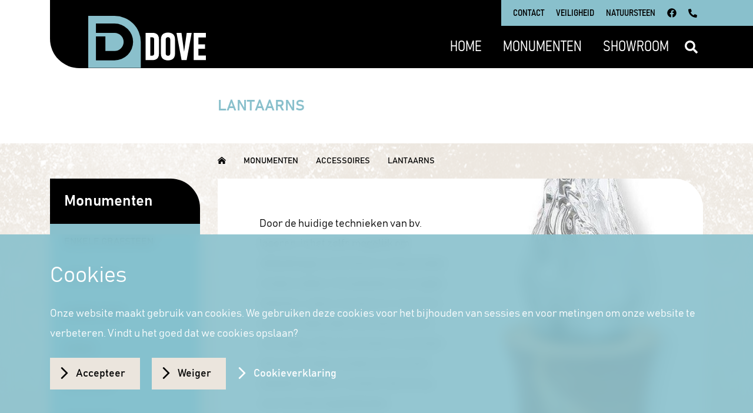

--- FILE ---
content_type: text/html; charset=UTF-8
request_url: https://dovegrafmonumenten.nl/monumenten/accessoires/lantaarns
body_size: 6515
content:


<!DOCTYPE html>
<html lang="nl">
<head>
    <link rel="stylesheet" href="https://font.ideemedia.cloud/css2?family=bahnschrift"/>

    <link rel="apple-touch-icon" sizes="180x180" href="/apple-touch-icon.png">
    <link rel="icon" type="image/png" sizes="32x32" href="/favicon-32x32.png">
    <link rel="icon" type="image/png" sizes="16x16" href="/favicon-16x16.png">
    <link rel="manifest" href="/manifest.json">

    <meta http-equiv="content-type" content="text/html; charset=UTF-8"/>
    <meta name="description" content=""/>
    <meta http-equiv="X-UA-Compatible" content="IE=edge"/>
    <meta name="viewport" content="width=device-width, initial-scale=1"/>
    <meta name="google-site-verification" content="Gy8n1HfvLGHJT5tirxOx1PUiKRuMoE7HbgJSlXn2Ue4" />

    <meta name='robots' content='max-image-preview:large' />
<link rel="stylesheet" href="/app/themes/dove/wp-custom.css" media="all" type="text/css"/><link rel="stylesheet" href="/app/themes/dove/dist/vendors.css" media="all" type="text/css"/><link rel="stylesheet" href="/app/themes/dove/dist/dove.css" media="all" type="text/css"/><title>Lantaarns &ndash; Dove Grafmonumenten</title>	<link rel="canonical" href="https://dovegrafmonumenten.nl/monumenten/accessoires/lantaarns"/>
	<link rel="alternate" type="application/json+oembed" href="https://dovegrafmonumenten.nl/api/oembed/1.0/embed?url=https%3A%2F%2Fdovegrafmonumenten.nl%2Fmonumenten%2Faccessoires%2Flantaarns"/>
	<link rel="alternate" type="text/xml+oembed" href="https://dovegrafmonumenten.nl/api/oembed/1.0/embed?url=https%3A%2F%2Fdovegrafmonumenten.nl%2Fmonumenten%2Faccessoires%2Flantaarns&#038;format=xml"/>
	<link rel="shortlink" href="https://dovegrafmonumenten.nl/?p=454"/>
</head>
<body class="page page-child parent-pageid-453 template-page-products-detail">
<noscript><iframe src="https://www.googletagmanager.com/ns.html?id=GTM-TVPRMQF" height="0" width="0" style="display:none;visibility:hidden"></iframe></noscript>

<header class="is-main" id="main-header">
    <div class="container">
        <div class="row">
            <div class="col-12 d-flex flex-row justify-content-between align-items-center lg:justify-content-end">
                <a href="https://dovegrafmonumenten.nl" id="main-header-logo">
                    <img src="/app/themes/dove/resource/image/logo.svg" srcset="/app/themes/dove/resource/image/logo.svg 1x" alt="Dove Grafmonumenten" height="43"/>
                </a>

                <button id="search-toggle-mobile" class="btn btn-text is-small d-block lg:d-none ml-auto" onclick="document.getElementById('search-mobile').classList.toggle('active'); setTimeout(() => document.getElementById('search-field-mobile').focus(), 100);">
                    <svg aria-hidden="true" focusable="false" data-prefix="fas" data-icon="search" class="svg-inline--fa fa-search fa-w-16" role="img" xmlns="http://www.w3.org/2000/svg" viewBox="0 0 512 512"><path fill="currentColor" d="M505 442.7L405.3 343c-4.5-4.5-10.6-7-17-7H372c27.6-35.3 44-79.7 44-128C416 93.1 322.9 0 208 0S0 93.1 0 208s93.1 208 208 208c48.3 0 92.7-16.4 128-44v16.3c0 6.4 2.5 12.5 7 17l99.7 99.7c9.4 9.4 24.6 9.4 33.9 0l28.3-28.3c9.4-9.4 9.4-24.6.1-34zM208 336c-70.7 0-128-57.2-128-128 0-70.7 57.2-128 128-128 70.7 0 128 57.2 128 128 0 70.7-57.2 128-128 128z"></path></svg>
                </button>

                <form action="https://dovegrafmonumenten.nl" method="get" id="search-mobile" class="form-group d-flex flex-row justify-content-center align-items-center lg:d-none">
                    <button type="button" id="search-close-mobile" class="btn btn-text is-small m-0" data-live-search-close onclick="document.getElementById('search-mobile').classList.toggle('active');">
                        <svg aria-hidden="true" focusable="false" data-prefix="fal" data-icon="times" class="svg-inline--fa fa-times fa-w-11" role="img" xmlns="http://www.w3.org/2000/svg" viewBox="0 0 320 512"><path fill="currentColor" d="M193.94 256L296.5 153.44l21.15-21.15c3.12-3.12 3.12-8.19 0-11.31l-22.63-22.63c-3.12-3.12-8.19-3.12-11.31 0L160 222.06 36.29 98.34c-3.12-3.12-8.19-3.12-11.31 0L2.34 120.97c-3.12 3.12-3.12 8.19 0 11.31L126.06 256 2.34 379.71c-3.12 3.12-3.12 8.19 0 11.31l22.63 22.63c3.12 3.12 8.19 3.12 11.31 0L160 289.94 262.56 392.5l21.15 21.15c3.12 3.12 8.19 3.12 11.31 0l22.63-22.63c3.12-3.12 3.12-8.19 0-11.31L193.94 256z"></path></svg>
                    </button>

                    <input type="search" name="s" id="search-field-mobile" class="form-control" placeholder="Ik ben op zoek naar..." data-search-field/>

                    <button type="submit" id="search-button-mobile" class="btn btn-text is-small" >
                        <svg aria-hidden="true" focusable="false" data-prefix="fas" data-icon="search" class="svg-inline--fa fa-search fa-w-16" role="img" xmlns="http://www.w3.org/2000/svg" viewBox="0 0 512 512"><path fill="currentColor" d="M505 442.7L405.3 343c-4.5-4.5-10.6-7-17-7H372c27.6-35.3 44-79.7 44-128C416 93.1 322.9 0 208 0S0 93.1 0 208s93.1 208 208 208c48.3 0 92.7-16.4 128-44v16.3c0 6.4 2.5 12.5 7 17l99.7 99.7c9.4 9.4 24.6 9.4 33.9 0l28.3-28.3c9.4-9.4 9.4-24.6.1-34zM208 336c-70.7 0-128-57.2-128-128 0-70.7 57.2-128 128-128 70.7 0 128 57.2 128 128 0 70.7-57.2 128-128 128z"></path></svg>
                    </button>
                </form>

                <input type="checkbox" id="main-header-toggle-input" class="lg:d-none" name="togglecheck">
                <label for="togglecheck" id="main-header-toggle-icon" class="lg:d-none"></label>

                <nav class="nav nav-head flex-column align-items-start lg:align-items-end is-base-dark">
                    <div class="d-flex flex-column lg:flex-row align-items-center justify-content-end order-2 lg:order-1" id="main-header-quick-menu">
                                                                                    <a href="https://dovegrafmonumenten.nl/contact" class="nav-link condensed  is-inactive"><span>Contact</span></a>
                                                            <a href="https://dovegrafmonumenten.nl/veiligheid-in-control" class="nav-link condensed  is-inactive"><span>Veiligheid</span></a>
                                                            <a href="https://dovenatuursteen.nl" class="nav-link condensed  is-inactive"><span>Natuursteen</span></a>
                                                    
                        <span class="d-flex flex-row justify-content-center lg:justify-content-end">
                            <a href="https://www.facebook.com/dovenatuursteen" target="_blank" rel="noopener" class="nav-link facebook">
                                <span class="d-flex">
                                    <svg aria-hidden="true" focusable="false" data-prefix="fab" data-icon="facebook" class="svg-inline--fa fa-facebook fa-w-16" role="img" xmlns="http://www.w3.org/2000/svg" viewBox="0 0 512 512"><path fill="currentColor" d="M504 256C504 119 393 8 256 8S8 119 8 256c0 123.78 90.69 226.38 209.25 245V327.69h-63V256h63v-54.64c0-62.15 37-96.48 93.67-96.48 27.14 0 55.52 4.84 55.52 4.84v61h-31.28c-30.8 0-40.41 19.12-40.41 38.73V256h68.78l-11 71.69h-57.78V501C413.31 482.38 504 379.78 504 256z"></path></svg>
                                </span>
                            </a>
                            <a href="tel:+31534315819" class="nav-link phone">
                                <span class="d-flex">
                                    <svg aria-hidden="true" focusable="false" data-prefix="fas" data-icon="phone-alt" class="svg-inline--fa fa-phone-alt fa-w-16" role="img" xmlns="http://www.w3.org/2000/svg" viewBox="0 0 512 512"><path fill="currentColor" d="M497.39 361.8l-112-48a24 24 0 0 0-28 6.9l-49.6 60.6A370.66 370.66 0 0 1 130.6 204.11l60.6-49.6a23.94 23.94 0 0 0 6.9-28l-48-112A24.16 24.16 0 0 0 122.6.61l-104 24A24 24 0 0 0 0 48c0 256.5 207.9 464 464 464a24 24 0 0 0 23.4-18.6l24-104a24.29 24.29 0 0 0-14.01-27.6z"></path></svg>
                                </span>
                            </a>
                        </span>
                    </div>
                    <div class="d-flex flex-column lg:flex-row align-items-center justify-content-end order-1 lg:order-2" id="main-header-menu">
                                                                                    <a href="https://dovegrafmonumenten.nl/" class="nav-link condensed  is-inactive"><span>Home</span></a>
                                                            <a href="https://dovegrafmonumenten.nl/monumenten" class="nav-link condensed  is-inactive"><span>Monumenten</span></a>
                                                            <a href="https://dovegrafmonumenten.nl/showroom" class="nav-link condensed  is-inactive"><span>Showroom</span></a>
                                                    
                        <button id="search-toggle" class="btn btn-text is-small d-none lg:d-block" onclick="document.getElementById('search').classList.toggle('active'); setTimeout(() => document.getElementById('search-field').focus(), 100);">
                            <svg aria-hidden="true" focusable="false" data-prefix="fas" data-icon="search" class="svg-inline--fa fa-search fa-w-16" role="img" xmlns="http://www.w3.org/2000/svg" viewBox="0 0 512 512"><path fill="currentColor" d="M505 442.7L405.3 343c-4.5-4.5-10.6-7-17-7H372c27.6-35.3 44-79.7 44-128C416 93.1 322.9 0 208 0S0 93.1 0 208s93.1 208 208 208c48.3 0 92.7-16.4 128-44v16.3c0 6.4 2.5 12.5 7 17l99.7 99.7c9.4 9.4 24.6 9.4 33.9 0l28.3-28.3c9.4-9.4 9.4-24.6.1-34zM208 336c-70.7 0-128-57.2-128-128 0-70.7 57.2-128 128-128 70.7 0 128 57.2 128 128 0 70.7-57.2 128-128 128z"></path></svg>
                        </button>

                        <form action="https://dovegrafmonumenten.nl" method="get" id="search" class="form-group flex-row justify-content-center align-items-center d-none lg:d-flex">
                            <button type="button" id="search-close" class="btn btn-text is-small m-0" data-live-search-close onclick="document.getElementById('search').classList.toggle('active');">
                                <svg aria-hidden="true" focusable="false" data-prefix="fal" data-icon="times" class="svg-inline--fa fa-times fa-w-11" role="img" xmlns="http://www.w3.org/2000/svg" viewBox="0 0 320 512"><path fill="currentColor" d="M193.94 256L296.5 153.44l21.15-21.15c3.12-3.12 3.12-8.19 0-11.31l-22.63-22.63c-3.12-3.12-8.19-3.12-11.31 0L160 222.06 36.29 98.34c-3.12-3.12-8.19-3.12-11.31 0L2.34 120.97c-3.12 3.12-3.12 8.19 0 11.31L126.06 256 2.34 379.71c-3.12 3.12-3.12 8.19 0 11.31l22.63 22.63c3.12 3.12 8.19 3.12 11.31 0L160 289.94 262.56 392.5l21.15 21.15c3.12 3.12 8.19 3.12 11.31 0l22.63-22.63c3.12-3.12 3.12-8.19 0-11.31L193.94 256z"></path></svg>
                            </button>

                            <input type="search" name="s" id="search-field" class="form-control" placeholder="Ik ben op zoek naar..." data-search-field/>

                            <button type="submit" id="search-button" class="btn btn-text is-small" >
                                <svg aria-hidden="true" focusable="false" data-prefix="fas" data-icon="search" class="svg-inline--fa fa-search fa-w-16" role="img" xmlns="http://www.w3.org/2000/svg" viewBox="0 0 512 512"><path fill="currentColor" d="M505 442.7L405.3 343c-4.5-4.5-10.6-7-17-7H372c27.6-35.3 44-79.7 44-128C416 93.1 322.9 0 208 0S0 93.1 0 208s93.1 208 208 208c48.3 0 92.7-16.4 128-44v16.3c0 6.4 2.5 12.5 7 17l99.7 99.7c9.4 9.4 24.6 9.4 33.9 0l28.3-28.3c9.4-9.4 9.4-24.6.1-34zM208 336c-70.7 0-128-57.2-128-128 0-70.7 57.2-128 128-128 70.7 0 128 57.2 128 128 0 70.7-57.2 128-128 128z"></path></svg>
                            </button>
                        </form>
                    </div>
                </nav>
            </div>
        </div>
    </div>
</header>




<main id="main-content">
    <section id="main-content-head" class="bg-white wrapper-small">
        <div class="container">
            <div class="row">
                <div class="col-12 lg:col-8 xl:col-9 lg:ml-auto">
                                            <h6 class="primary m-0">Lantaarns</h6>
                                    </div>
            </div>
        </div>
    </section>
    <section id="main-content-center" class="bg-image bg-secondary wrapper-bottom">
        <div class="container">
            <div class="row">
                <div class="col-12 lg:col-8 xl:col-9 lg:ml-auto py-4 md:py-0">
                    
<ul id="breadcrumb" class="d-none md:d-flex flex-row justify-content-start align-items-center">
    <li class="home">
        <a href="https://dovegrafmonumenten.nl" class="nav-link nav-link-root m-0">
            <svg aria-hidden="true" focusable="false" data-prefix="fas" data-icon="home-alt" class="svg-inline--fa fa-home-alt fa-w-11" role="img" xmlns="http://www.w3.org/2000/svg" viewBox="0 0 576 512"><path fill="currentColor" d="M288 115L69.47 307.71c-1.62 1.46-3.69 2.14-5.47 3.35V496a16 16 0 0 0 16 16h128a16 16 0 0 0 16-16V368a16 16 0 0 1 16-16h96a16 16 0 0 1 16 16v128a16 16 0 0 0 16 16h128a16 16 0 0 0 16-16V311.1c-1.7-1.16-3.72-1.82-5.26-3.2zm282.69 121.28l-255.94-226a39.85 39.85 0 0 0-53.45 0l-256 226a16 16 0 0 0-1.21 22.6L25.5 282.7a16 16 0 0 0 22.6 1.21L277.42 81.63a16 16 0 0 1 21.17 0L527.91 283.9a16 16 0 0 0 22.6-1.21l21.4-23.82a16 16 0 0 0-1.22-22.59z"></path></svg>
        </a>
    </li>
    <li class="active">
        <a href="https://dovegrafmonumenten.nl/monumenten" class="nav-link nav-link-root m-0">Monumenten</a>
    </li>

                    <li class="">
            <a href="https://dovegrafmonumenten.nl/monumenten/enkel-graf-met-een-staande-steen" class="nav-link nav-link-sub">Enkele grafsteen</a>
        </li>

                                    <li class="">
            <a href="https://dovegrafmonumenten.nl/monumenten/enkel-graf" class="nav-link nav-link-sub">Enkel graf</a>
        </li>

                                    <li class="">
            <a href="https://dovegrafmonumenten.nl/monumenten/dubbel-graf" class="nav-link nav-link-sub">Dubbel graf</a>
        </li>

                                    <li class="">
            <a href="https://dovegrafmonumenten.nl/monumenten/urnen" class="nav-link nav-link-sub">Urnen</a>
        </li>

                                    <li class="">
            <a href="https://dovegrafmonumenten.nl/monumenten/waterurn" class="nav-link nav-link-sub">Waterurn</a>
        </li>

                                    <li class="">
            <a href="https://dovegrafmonumenten.nl/monumenten/urnengraf" class="nav-link nav-link-sub">Urnengraf</a>
        </li>

                                    <li class="">
            <a href="https://dovegrafmonumenten.nl/monumenten/grafmonumenten-kinderen" class="nav-link nav-link-sub">Grafmonumenten kinderen</a>
        </li>

                                    <li class="">
            <a href="https://dovegrafmonumenten.nl/monumenten/bijbegraving-bijzetting-en-restauratie" class="nav-link nav-link-sub">Bijbegraving, bijzetting en restauratie</a>
        </li>

                                    <li class="active">
            <a href="https://dovegrafmonumenten.nl/monumenten/accessoires" class="nav-link nav-link-sub">Accessoires</a>
        </li>

                                <li class="">
                <a href="https://dovegrafmonumenten.nl/monumenten/accessoires/rozen-korenaren" class="nav-link nav-link-subsub">Rozen &#038; Korenaren</a>
            </li>
                                <li class="">
                <a href="https://dovegrafmonumenten.nl/monumenten/accessoires/bronzen-vogels" class="nav-link nav-link-subsub">Bronzen Vogels</a>
            </li>
                                <li class="">
                <a href="https://dovegrafmonumenten.nl/monumenten/accessoires/bloemen-druiventakken" class="nav-link nav-link-subsub">Bloemen &#038; druiventakken</a>
            </li>
                                <li class="">
                <a href="https://dovegrafmonumenten.nl/monumenten/accessoires/bronzen-aluminium-letters" class="nav-link nav-link-subsub">Bronzen &#038; aluminium letters</a>
            </li>
                                <li class="">
                <a href="https://dovegrafmonumenten.nl/monumenten/accessoires/plantenschalen" class="nav-link nav-link-subsub">Plantenschalen</a>
            </li>
                                <li class="">
                <a href="https://dovegrafmonumenten.nl/monumenten/accessoires/bronzen-kruizen" class="nav-link nav-link-subsub">Bronzen kruizen</a>
            </li>
                                <li class="active">
                <a href="https://dovegrafmonumenten.nl/monumenten/accessoires/lantaarns" class="nav-link nav-link-subsub">Lantaarns</a>
            </li>
                    </ul>

                </div>
            </div>
        </div>
        <div class="container">
            <div class="row">
                <div class="col-12 lg:col-4 xl:col-3 d-flex flex-column mt-7 lg:mt-0 order-2 lg:order-1">
                    <div class="panel h-100">
    
    <nav class="nav panel-nav h-100">
        <li>
            <a href="https://dovegrafmonumenten.nl/monumenten" class="h6 nav-link nav-link-root m-0">Monumenten</a>
        </li>

        <ul class="child h-100">
            
                
                <li class="is-not-active">
                    <a href="https://dovegrafmonumenten.nl/monumenten/enkel-graf-met-een-staande-steen" class="nav-link nav-link-sub">Enkele grafsteen</a>

                    <ul class="subchild">
                                            </ul>
                </li>
                            
                
                <li class="is-not-active">
                    <a href="https://dovegrafmonumenten.nl/monumenten/enkel-graf" class="nav-link nav-link-sub">Enkel graf</a>

                    <ul class="subchild">
                                            </ul>
                </li>
                            
                
                <li class="is-not-active">
                    <a href="https://dovegrafmonumenten.nl/monumenten/dubbel-graf" class="nav-link nav-link-sub">Dubbel graf</a>

                    <ul class="subchild">
                                            </ul>
                </li>
                            
                
                <li class="is-not-active">
                    <a href="https://dovegrafmonumenten.nl/monumenten/urnen" class="nav-link nav-link-sub">Urnen</a>

                    <ul class="subchild">
                                            </ul>
                </li>
                            
                
                <li class="is-not-active">
                    <a href="https://dovegrafmonumenten.nl/monumenten/waterurn" class="nav-link nav-link-sub">Waterurn</a>

                    <ul class="subchild">
                                            </ul>
                </li>
                            
                
                <li class="is-not-active">
                    <a href="https://dovegrafmonumenten.nl/monumenten/urnengraf" class="nav-link nav-link-sub">Urnengraf</a>

                    <ul class="subchild">
                                            </ul>
                </li>
                            
                
                <li class="is-not-active">
                    <a href="https://dovegrafmonumenten.nl/monumenten/grafmonumenten-kinderen" class="nav-link nav-link-sub">Grafmonumenten kinderen</a>

                    <ul class="subchild">
                                            </ul>
                </li>
                            
                
                <li class="is-not-active">
                    <a href="https://dovegrafmonumenten.nl/monumenten/bijbegraving-bijzetting-en-restauratie" class="nav-link nav-link-sub">Bijbegraving, bijzetting en restauratie</a>

                    <ul class="subchild">
                                            </ul>
                </li>
                            
                
                <li class="is-active">
                    <a href="https://dovegrafmonumenten.nl/monumenten/accessoires" class="nav-link nav-link-sub">Accessoires</a>

                    <ul class="subchild">
                        
                                                        <li class="is-not-active">
                                <a href="https://dovegrafmonumenten.nl/monumenten/accessoires/rozen-korenaren" class="nav-link nav-link-subsub">Rozen &#038; Korenaren</a>
                            </li>
                        
                                                        <li class="is-not-active">
                                <a href="https://dovegrafmonumenten.nl/monumenten/accessoires/bronzen-vogels" class="nav-link nav-link-subsub">Bronzen Vogels</a>
                            </li>
                        
                                                        <li class="is-not-active">
                                <a href="https://dovegrafmonumenten.nl/monumenten/accessoires/bloemen-druiventakken" class="nav-link nav-link-subsub">Bloemen &#038; druiventakken</a>
                            </li>
                        
                                                        <li class="is-not-active">
                                <a href="https://dovegrafmonumenten.nl/monumenten/accessoires/bronzen-aluminium-letters" class="nav-link nav-link-subsub">Bronzen &#038; aluminium letters</a>
                            </li>
                        
                                                        <li class="is-not-active">
                                <a href="https://dovegrafmonumenten.nl/monumenten/accessoires/plantenschalen" class="nav-link nav-link-subsub">Plantenschalen</a>
                            </li>
                        
                                                        <li class="is-not-active">
                                <a href="https://dovegrafmonumenten.nl/monumenten/accessoires/bronzen-kruizen" class="nav-link nav-link-subsub">Bronzen kruizen</a>
                            </li>
                        
                                                        <li class="is-active">
                                <a href="https://dovegrafmonumenten.nl/monumenten/accessoires/lantaarns" class="nav-link nav-link-subsub">Lantaarns</a>
                            </li>
                                            </ul>
                </li>
                                    </ul>
    </nav>
</div>

                </div>
                <div class="col-12 lg:col-8 xl:col-9 order-1 lg:order-2">
                    <div class="product-range-detail bg-white">
                        <div class="row">
                            <div class="col-12 xl:col-5 lg:ml-auto">
                                <div class="product-range-detail-content">
                                    
<p>Door de huidige technieken van bv. laseren, is het zelfs mogelijk om afbeeldingen en/of foto&#8217;s in natuursteen te laten maken. Ornamenten van vogels, bloemen, vazen, kruizen e.d. in diverse soorten materialen zijn ook bij ons te verkrijgen. Het assortiment is zo breed dat wij niet alles op deze site kunnen plaatsen. Neemt u contact met ons op over de vele mogelijkheden.</p>

                                </div>
                            </div>
                            <div class="col-12 xl:col-6">
                                <div id="product-range-gallery" data-photoswipe>
                                    
                                        <div class="gallery-item">
                                            <a href="/app/uploads/2021/03/247_lantaarn-15_overviewupright.jpg" class="photo-link" data-width="440" data-height="640" data-medium-url="https://dovegrafmonumenten.nl/app/uploads/2021/03/247_lantaarn-15_overviewupright.jpg" data-large-url="/app/uploads/2021/03/247_lantaarn-15_overviewupright.jpg">
                                                <div class="image" style="background-image: url(https://dovegrafmonumenten.nl/app/uploads/2021/03/247_lantaarn-15_overviewupright.jpg)"></div>
                                            </a>
                                        </div>

                                    
                                        <div class="gallery-item">
                                            <a href="/app/uploads/2021/03/246_lantaarn-14_overviewupright.jpg" class="photo-link" data-width="440" data-height="640" data-medium-url="https://dovegrafmonumenten.nl/app/uploads/2021/03/246_lantaarn-14_overviewupright.jpg" data-large-url="/app/uploads/2021/03/246_lantaarn-14_overviewupright.jpg">
                                                <div class="image" style="background-image: url(https://dovegrafmonumenten.nl/app/uploads/2021/03/246_lantaarn-14_overviewupright.jpg)"></div>
                                            </a>
                                        </div>

                                    
                                        <div class="gallery-item">
                                            <a href="/app/uploads/2021/03/245_lantaarn-13_overviewupright.jpg" class="photo-link" data-width="440" data-height="640" data-medium-url="https://dovegrafmonumenten.nl/app/uploads/2021/03/245_lantaarn-13_overviewupright.jpg" data-large-url="/app/uploads/2021/03/245_lantaarn-13_overviewupright.jpg">
                                                <div class="image" style="background-image: url(https://dovegrafmonumenten.nl/app/uploads/2021/03/245_lantaarn-13_overviewupright.jpg)"></div>
                                            </a>
                                        </div>

                                    
                                        <div class="gallery-item">
                                            <a href="/app/uploads/2021/03/243_lantaarn-11_overviewupright.jpg" class="photo-link" data-width="440" data-height="640" data-medium-url="https://dovegrafmonumenten.nl/app/uploads/2021/03/243_lantaarn-11_overviewupright.jpg" data-large-url="/app/uploads/2021/03/243_lantaarn-11_overviewupright.jpg">
                                                <div class="image" style="background-image: url(https://dovegrafmonumenten.nl/app/uploads/2021/03/243_lantaarn-11_overviewupright.jpg)"></div>
                                            </a>
                                        </div>

                                    
                                        <div class="gallery-item">
                                            <a href="/app/uploads/2021/03/244_lantaarn-12_overviewupright.jpg" class="photo-link" data-width="440" data-height="640" data-medium-url="https://dovegrafmonumenten.nl/app/uploads/2021/03/244_lantaarn-12_overviewupright.jpg" data-large-url="/app/uploads/2021/03/244_lantaarn-12_overviewupright.jpg">
                                                <div class="image" style="background-image: url(https://dovegrafmonumenten.nl/app/uploads/2021/03/244_lantaarn-12_overviewupright.jpg)"></div>
                                            </a>
                                        </div>

                                    
                                        <div class="gallery-item">
                                            <a href="/app/uploads/2021/03/242_lantaarn-10_overviewupright.jpg" class="photo-link" data-width="440" data-height="640" data-medium-url="https://dovegrafmonumenten.nl/app/uploads/2021/03/242_lantaarn-10_overviewupright.jpg" data-large-url="/app/uploads/2021/03/242_lantaarn-10_overviewupright.jpg">
                                                <div class="image" style="background-image: url(https://dovegrafmonumenten.nl/app/uploads/2021/03/242_lantaarn-10_overviewupright.jpg)"></div>
                                            </a>
                                        </div>

                                    
                                        <div class="gallery-item">
                                            <a href="/app/uploads/2021/03/241_lantaarn-9_overviewupright.jpg" class="photo-link" data-width="440" data-height="640" data-medium-url="https://dovegrafmonumenten.nl/app/uploads/2021/03/241_lantaarn-9_overviewupright.jpg" data-large-url="/app/uploads/2021/03/241_lantaarn-9_overviewupright.jpg">
                                                <div class="image" style="background-image: url(https://dovegrafmonumenten.nl/app/uploads/2021/03/241_lantaarn-9_overviewupright.jpg)"></div>
                                            </a>
                                        </div>

                                    
                                        <div class="gallery-item">
                                            <a href="/app/uploads/2021/03/240_lantaarn-8_overviewupright.jpg" class="photo-link" data-width="440" data-height="640" data-medium-url="https://dovegrafmonumenten.nl/app/uploads/2021/03/240_lantaarn-8_overviewupright.jpg" data-large-url="/app/uploads/2021/03/240_lantaarn-8_overviewupright.jpg">
                                                <div class="image" style="background-image: url(https://dovegrafmonumenten.nl/app/uploads/2021/03/240_lantaarn-8_overviewupright.jpg)"></div>
                                            </a>
                                        </div>

                                    
                                        <div class="gallery-item">
                                            <a href="/app/uploads/2021/03/239_lantaarn-7_overviewupright.jpg" class="photo-link" data-width="440" data-height="640" data-medium-url="https://dovegrafmonumenten.nl/app/uploads/2021/03/239_lantaarn-7_overviewupright.jpg" data-large-url="/app/uploads/2021/03/239_lantaarn-7_overviewupright.jpg">
                                                <div class="image" style="background-image: url(https://dovegrafmonumenten.nl/app/uploads/2021/03/239_lantaarn-7_overviewupright.jpg)"></div>
                                            </a>
                                        </div>

                                    
                                        <div class="gallery-item">
                                            <a href="/app/uploads/2021/03/238_lantaarn-6_overviewupright.jpg" class="photo-link" data-width="440" data-height="640" data-medium-url="https://dovegrafmonumenten.nl/app/uploads/2021/03/238_lantaarn-6_overviewupright.jpg" data-large-url="/app/uploads/2021/03/238_lantaarn-6_overviewupright.jpg">
                                                <div class="image" style="background-image: url(https://dovegrafmonumenten.nl/app/uploads/2021/03/238_lantaarn-6_overviewupright.jpg)"></div>
                                            </a>
                                        </div>

                                    
                                        <div class="gallery-item">
                                            <a href="/app/uploads/2021/03/237_lantaarn-5_overviewupright.jpg" class="photo-link" data-width="440" data-height="640" data-medium-url="https://dovegrafmonumenten.nl/app/uploads/2021/03/237_lantaarn-5_overviewupright.jpg" data-large-url="/app/uploads/2021/03/237_lantaarn-5_overviewupright.jpg">
                                                <div class="image" style="background-image: url(https://dovegrafmonumenten.nl/app/uploads/2021/03/237_lantaarn-5_overviewupright.jpg)"></div>
                                            </a>
                                        </div>

                                    
                                        <div class="gallery-item">
                                            <a href="/app/uploads/2021/03/236_lamp-4_overviewupright.jpg" class="photo-link" data-width="440" data-height="640" data-medium-url="https://dovegrafmonumenten.nl/app/uploads/2021/03/236_lamp-4_overviewupright.jpg" data-large-url="/app/uploads/2021/03/236_lamp-4_overviewupright.jpg">
                                                <div class="image" style="background-image: url(https://dovegrafmonumenten.nl/app/uploads/2021/03/236_lamp-4_overviewupright.jpg)"></div>
                                            </a>
                                        </div>

                                    
                                        <div class="gallery-item">
                                            <a href="/app/uploads/2021/03/235_lamp-3_overviewupright.jpg" class="photo-link" data-width="440" data-height="640" data-medium-url="https://dovegrafmonumenten.nl/app/uploads/2021/03/235_lamp-3_overviewupright.jpg" data-large-url="/app/uploads/2021/03/235_lamp-3_overviewupright.jpg">
                                                <div class="image" style="background-image: url(https://dovegrafmonumenten.nl/app/uploads/2021/03/235_lamp-3_overviewupright.jpg)"></div>
                                            </a>
                                        </div>

                                    
                                        <div class="gallery-item">
                                            <a href="/app/uploads/2021/03/234_lamp-2_overviewupright.jpg" class="photo-link" data-width="440" data-height="640" data-medium-url="https://dovegrafmonumenten.nl/app/uploads/2021/03/234_lamp-2_overviewupright.jpg" data-large-url="/app/uploads/2021/03/234_lamp-2_overviewupright.jpg">
                                                <div class="image" style="background-image: url(https://dovegrafmonumenten.nl/app/uploads/2021/03/234_lamp-2_overviewupright.jpg)"></div>
                                            </a>
                                        </div>

                                    
                                        <div class="gallery-item">
                                            <a href="/app/uploads/2021/03/233_lamp-1_overviewupright.jpg" class="photo-link" data-width="440" data-height="640" data-medium-url="https://dovegrafmonumenten.nl/app/uploads/2021/03/233_lamp-1_overviewupright.jpg" data-large-url="/app/uploads/2021/03/233_lamp-1_overviewupright.jpg">
                                                <div class="image" style="background-image: url(https://dovegrafmonumenten.nl/app/uploads/2021/03/233_lamp-1_overviewupright.jpg)"></div>
                                            </a>
                                        </div>

                                    
                                        <div class="gallery-item">
                                            <a href="/app/uploads/2021/03/108_lantaarngranietklein00-srcset-large_overviewupright.jpg" class="photo-link" data-width="440" data-height="640" data-medium-url="https://dovegrafmonumenten.nl/app/uploads/2021/03/108_lantaarngranietklein00-srcset-large_overviewupright.jpg" data-large-url="/app/uploads/2021/03/108_lantaarngranietklein00-srcset-large_overviewupright.jpg">
                                                <div class="image" style="background-image: url(https://dovegrafmonumenten.nl/app/uploads/2021/03/108_lantaarngranietklein00-srcset-large_overviewupright.jpg)"></div>
                                            </a>
                                        </div>

                                    
                                        <div class="gallery-item">
                                            <a href="/app/uploads/2021/03/107_lantaarngranietmetrondglas00-srcset-large_overviewupright.jpg" class="photo-link" data-width="440" data-height="640" data-medium-url="https://dovegrafmonumenten.nl/app/uploads/2021/03/107_lantaarngranietmetrondglas00-srcset-large_overviewupright.jpg" data-large-url="/app/uploads/2021/03/107_lantaarngranietmetrondglas00-srcset-large_overviewupright.jpg">
                                                <div class="image" style="background-image: url(https://dovegrafmonumenten.nl/app/uploads/2021/03/107_lantaarngranietmetrondglas00-srcset-large_overviewupright.jpg)"></div>
                                            </a>
                                        </div>

                                    
                                        <div class="gallery-item">
                                            <a href="/app/uploads/2021/03/106_lantaarnvierkantmetglofzijde00-srcset-large_overviewupright.jpg" class="photo-link" data-width="440" data-height="640" data-medium-url="https://dovegrafmonumenten.nl/app/uploads/2021/03/106_lantaarnvierkantmetglofzijde00-srcset-large_overviewupright.jpg" data-large-url="/app/uploads/2021/03/106_lantaarnvierkantmetglofzijde00-srcset-large_overviewupright.jpg">
                                                <div class="image" style="background-image: url(https://dovegrafmonumenten.nl/app/uploads/2021/03/106_lantaarnvierkantmetglofzijde00-srcset-large_overviewupright.jpg)"></div>
                                            </a>
                                        </div>

                                    
                                        <div class="gallery-item">
                                            <a href="/app/uploads/2021/03/105_lantaarngrof00-srcset-large_overviewupright.jpg" class="photo-link" data-width="440" data-height="640" data-medium-url="https://dovegrafmonumenten.nl/app/uploads/2021/03/105_lantaarngrof00-srcset-large_overviewupright.jpg" data-large-url="/app/uploads/2021/03/105_lantaarngrof00-srcset-large_overviewupright.jpg">
                                                <div class="image" style="background-image: url(https://dovegrafmonumenten.nl/app/uploads/2021/03/105_lantaarngrof00-srcset-large_overviewupright.jpg)"></div>
                                            </a>
                                        </div>

                                    
                                        <div class="gallery-item">
                                            <a href="/app/uploads/2021/03/104_lantaarngranietvierkantmetgesl-glas00-srcset-large_overviewupright.jpg" class="photo-link" data-width="440" data-height="640" data-medium-url="https://dovegrafmonumenten.nl/app/uploads/2021/03/104_lantaarngranietvierkantmetgesl-glas00-srcset-large_overviewupright.jpg" data-large-url="/app/uploads/2021/03/104_lantaarngranietvierkantmetgesl-glas00-srcset-large_overviewupright.jpg">
                                                <div class="image" style="background-image: url(https://dovegrafmonumenten.nl/app/uploads/2021/03/104_lantaarngranietvierkantmetgesl-glas00-srcset-large_overviewupright.jpg)"></div>
                                            </a>
                                        </div>

                                    
                                        <div class="gallery-item">
                                            <a href="/app/uploads/2021/03/103_lantaarngranietovaalvenster00-srcset-large_overviewupright.jpg" class="photo-link" data-width="440" data-height="640" data-medium-url="https://dovegrafmonumenten.nl/app/uploads/2021/03/103_lantaarngranietovaalvenster00-srcset-large_overviewupright.jpg" data-large-url="/app/uploads/2021/03/103_lantaarngranietovaalvenster00-srcset-large_overviewupright.jpg">
                                                <div class="image" style="background-image: url(https://dovegrafmonumenten.nl/app/uploads/2021/03/103_lantaarngranietovaalvenster00-srcset-large_overviewupright.jpg)"></div>
                                            </a>
                                        </div>

                                    
                                        <div class="gallery-item">
                                            <a href="/app/uploads/2021/03/101_lantaarngranietklassiek00-srcset-large_overviewupright.jpg" class="photo-link" data-width="440" data-height="640" data-medium-url="https://dovegrafmonumenten.nl/app/uploads/2021/03/101_lantaarngranietklassiek00-srcset-large_overviewupright.jpg" data-large-url="/app/uploads/2021/03/101_lantaarngranietklassiek00-srcset-large_overviewupright.jpg">
                                                <div class="image" style="background-image: url(https://dovegrafmonumenten.nl/app/uploads/2021/03/101_lantaarngranietklassiek00-srcset-large_overviewupright.jpg)"></div>
                                            </a>
                                        </div>

                                    
                                        <div class="gallery-item">
                                            <a href="/app/uploads/2021/03/102_lantaarngranietgeslepenglas00-srcset-large_overviewupright.jpg" class="photo-link" data-width="440" data-height="640" data-medium-url="https://dovegrafmonumenten.nl/app/uploads/2021/03/102_lantaarngranietgeslepenglas00-srcset-large_overviewupright.jpg" data-large-url="/app/uploads/2021/03/102_lantaarngranietgeslepenglas00-srcset-large_overviewupright.jpg">
                                                <div class="image" style="background-image: url(https://dovegrafmonumenten.nl/app/uploads/2021/03/102_lantaarngranietgeslepenglas00-srcset-large_overviewupright.jpg)"></div>
                                            </a>
                                        </div>

                                    
                                        <div class="gallery-item">
                                            <a href="/app/uploads/2021/03/100_graflantaarndeluxe00-srcset-large_overviewupright.jpg" class="photo-link" data-width="440" data-height="640" data-medium-url="https://dovegrafmonumenten.nl/app/uploads/2021/03/100_graflantaarndeluxe00-srcset-large_overviewupright.jpg" data-large-url="/app/uploads/2021/03/100_graflantaarndeluxe00-srcset-large_overviewupright.jpg">
                                                <div class="image" style="background-image: url(https://dovegrafmonumenten.nl/app/uploads/2021/03/100_graflantaarndeluxe00-srcset-large_overviewupright.jpg)"></div>
                                            </a>
                                        </div>

                                    
                                        <div class="gallery-item">
                                            <a href="/app/uploads/2021/03/99_lantaarn300-srcset-large_overviewupright.jpg" class="photo-link" data-width="440" data-height="640" data-medium-url="https://dovegrafmonumenten.nl/app/uploads/2021/03/99_lantaarn300-srcset-large_overviewupright.jpg" data-large-url="/app/uploads/2021/03/99_lantaarn300-srcset-large_overviewupright.jpg">
                                                <div class="image" style="background-image: url(https://dovegrafmonumenten.nl/app/uploads/2021/03/99_lantaarn300-srcset-large_overviewupright.jpg)"></div>
                                            </a>
                                        </div>

                                    
                                        <div class="gallery-item">
                                            <a href="/app/uploads/2021/03/98_lantaarn100-srcset-large_overviewupright.jpg" class="photo-link" data-width="440" data-height="640" data-medium-url="https://dovegrafmonumenten.nl/app/uploads/2021/03/98_lantaarn100-srcset-large_overviewupright.jpg" data-large-url="/app/uploads/2021/03/98_lantaarn100-srcset-large_overviewupright.jpg">
                                                <div class="image" style="background-image: url(https://dovegrafmonumenten.nl/app/uploads/2021/03/98_lantaarn100-srcset-large_overviewupright.jpg)"></div>
                                            </a>
                                        </div>

                                    
                                        <div class="gallery-item">
                                            <a href="/app/uploads/2021/03/97_lantaarn00-srcset-large_overviewupright.jpg" class="photo-link" data-width="440" data-height="640" data-medium-url="https://dovegrafmonumenten.nl/app/uploads/2021/03/97_lantaarn00-srcset-large_overviewupright.jpg" data-large-url="/app/uploads/2021/03/97_lantaarn00-srcset-large_overviewupright.jpg">
                                                <div class="image" style="background-image: url(https://dovegrafmonumenten.nl/app/uploads/2021/03/97_lantaarn00-srcset-large_overviewupright.jpg)"></div>
                                            </a>
                                        </div>

                                                                    </div>
                                <div class="thumbnail-wrapper position-relative">
                                    <div id="product-range-gallery-thumbnails" data-photoswipe>
                                        
                                            <a href="/app/uploads/2021/03/247_lantaarn-15_overviewupright.jpg" class="photo-link" data-width="440" data-height="640" data-medium-url="https://dovegrafmonumenten.nl/app/uploads/2021/03/247_lantaarn-15_overviewupright.jpg" data-large-url="/app/uploads/2021/03/247_lantaarn-15_overviewupright.jpg">
                                                <img src="https://dovegrafmonumenten.nl/app/uploads/2021/03/247_lantaarn-15_overviewupright.jpg" class="thumbnail">
                                            </a>
                                        
                                            <a href="/app/uploads/2021/03/246_lantaarn-14_overviewupright.jpg" class="photo-link" data-width="440" data-height="640" data-medium-url="https://dovegrafmonumenten.nl/app/uploads/2021/03/246_lantaarn-14_overviewupright.jpg" data-large-url="/app/uploads/2021/03/246_lantaarn-14_overviewupright.jpg">
                                                <img src="https://dovegrafmonumenten.nl/app/uploads/2021/03/246_lantaarn-14_overviewupright.jpg" class="thumbnail">
                                            </a>
                                        
                                            <a href="/app/uploads/2021/03/245_lantaarn-13_overviewupright.jpg" class="photo-link" data-width="440" data-height="640" data-medium-url="https://dovegrafmonumenten.nl/app/uploads/2021/03/245_lantaarn-13_overviewupright.jpg" data-large-url="/app/uploads/2021/03/245_lantaarn-13_overviewupright.jpg">
                                                <img src="https://dovegrafmonumenten.nl/app/uploads/2021/03/245_lantaarn-13_overviewupright.jpg" class="thumbnail">
                                            </a>
                                        
                                            <a href="/app/uploads/2021/03/243_lantaarn-11_overviewupright.jpg" class="photo-link" data-width="440" data-height="640" data-medium-url="https://dovegrafmonumenten.nl/app/uploads/2021/03/243_lantaarn-11_overviewupright.jpg" data-large-url="/app/uploads/2021/03/243_lantaarn-11_overviewupright.jpg">
                                                <img src="https://dovegrafmonumenten.nl/app/uploads/2021/03/243_lantaarn-11_overviewupright.jpg" class="thumbnail">
                                            </a>
                                        
                                            <a href="/app/uploads/2021/03/244_lantaarn-12_overviewupright.jpg" class="photo-link" data-width="440" data-height="640" data-medium-url="https://dovegrafmonumenten.nl/app/uploads/2021/03/244_lantaarn-12_overviewupright.jpg" data-large-url="/app/uploads/2021/03/244_lantaarn-12_overviewupright.jpg">
                                                <img src="https://dovegrafmonumenten.nl/app/uploads/2021/03/244_lantaarn-12_overviewupright.jpg" class="thumbnail">
                                            </a>
                                        
                                            <a href="/app/uploads/2021/03/242_lantaarn-10_overviewupright.jpg" class="photo-link" data-width="440" data-height="640" data-medium-url="https://dovegrafmonumenten.nl/app/uploads/2021/03/242_lantaarn-10_overviewupright.jpg" data-large-url="/app/uploads/2021/03/242_lantaarn-10_overviewupright.jpg">
                                                <img src="https://dovegrafmonumenten.nl/app/uploads/2021/03/242_lantaarn-10_overviewupright.jpg" class="thumbnail">
                                            </a>
                                        
                                            <a href="/app/uploads/2021/03/241_lantaarn-9_overviewupright.jpg" class="photo-link" data-width="440" data-height="640" data-medium-url="https://dovegrafmonumenten.nl/app/uploads/2021/03/241_lantaarn-9_overviewupright.jpg" data-large-url="/app/uploads/2021/03/241_lantaarn-9_overviewupright.jpg">
                                                <img src="https://dovegrafmonumenten.nl/app/uploads/2021/03/241_lantaarn-9_overviewupright.jpg" class="thumbnail">
                                            </a>
                                        
                                            <a href="/app/uploads/2021/03/240_lantaarn-8_overviewupright.jpg" class="photo-link" data-width="440" data-height="640" data-medium-url="https://dovegrafmonumenten.nl/app/uploads/2021/03/240_lantaarn-8_overviewupright.jpg" data-large-url="/app/uploads/2021/03/240_lantaarn-8_overviewupright.jpg">
                                                <img src="https://dovegrafmonumenten.nl/app/uploads/2021/03/240_lantaarn-8_overviewupright.jpg" class="thumbnail">
                                            </a>
                                        
                                            <a href="/app/uploads/2021/03/239_lantaarn-7_overviewupright.jpg" class="photo-link" data-width="440" data-height="640" data-medium-url="https://dovegrafmonumenten.nl/app/uploads/2021/03/239_lantaarn-7_overviewupright.jpg" data-large-url="/app/uploads/2021/03/239_lantaarn-7_overviewupright.jpg">
                                                <img src="https://dovegrafmonumenten.nl/app/uploads/2021/03/239_lantaarn-7_overviewupright.jpg" class="thumbnail">
                                            </a>
                                        
                                            <a href="/app/uploads/2021/03/238_lantaarn-6_overviewupright.jpg" class="photo-link" data-width="440" data-height="640" data-medium-url="https://dovegrafmonumenten.nl/app/uploads/2021/03/238_lantaarn-6_overviewupright.jpg" data-large-url="/app/uploads/2021/03/238_lantaarn-6_overviewupright.jpg">
                                                <img src="https://dovegrafmonumenten.nl/app/uploads/2021/03/238_lantaarn-6_overviewupright.jpg" class="thumbnail">
                                            </a>
                                        
                                            <a href="/app/uploads/2021/03/237_lantaarn-5_overviewupright.jpg" class="photo-link" data-width="440" data-height="640" data-medium-url="https://dovegrafmonumenten.nl/app/uploads/2021/03/237_lantaarn-5_overviewupright.jpg" data-large-url="/app/uploads/2021/03/237_lantaarn-5_overviewupright.jpg">
                                                <img src="https://dovegrafmonumenten.nl/app/uploads/2021/03/237_lantaarn-5_overviewupright.jpg" class="thumbnail">
                                            </a>
                                        
                                            <a href="/app/uploads/2021/03/236_lamp-4_overviewupright.jpg" class="photo-link" data-width="440" data-height="640" data-medium-url="https://dovegrafmonumenten.nl/app/uploads/2021/03/236_lamp-4_overviewupright.jpg" data-large-url="/app/uploads/2021/03/236_lamp-4_overviewupright.jpg">
                                                <img src="https://dovegrafmonumenten.nl/app/uploads/2021/03/236_lamp-4_overviewupright.jpg" class="thumbnail">
                                            </a>
                                        
                                            <a href="/app/uploads/2021/03/235_lamp-3_overviewupright.jpg" class="photo-link" data-width="440" data-height="640" data-medium-url="https://dovegrafmonumenten.nl/app/uploads/2021/03/235_lamp-3_overviewupright.jpg" data-large-url="/app/uploads/2021/03/235_lamp-3_overviewupright.jpg">
                                                <img src="https://dovegrafmonumenten.nl/app/uploads/2021/03/235_lamp-3_overviewupright.jpg" class="thumbnail">
                                            </a>
                                        
                                            <a href="/app/uploads/2021/03/234_lamp-2_overviewupright.jpg" class="photo-link" data-width="440" data-height="640" data-medium-url="https://dovegrafmonumenten.nl/app/uploads/2021/03/234_lamp-2_overviewupright.jpg" data-large-url="/app/uploads/2021/03/234_lamp-2_overviewupright.jpg">
                                                <img src="https://dovegrafmonumenten.nl/app/uploads/2021/03/234_lamp-2_overviewupright.jpg" class="thumbnail">
                                            </a>
                                        
                                            <a href="/app/uploads/2021/03/233_lamp-1_overviewupright.jpg" class="photo-link" data-width="440" data-height="640" data-medium-url="https://dovegrafmonumenten.nl/app/uploads/2021/03/233_lamp-1_overviewupright.jpg" data-large-url="/app/uploads/2021/03/233_lamp-1_overviewupright.jpg">
                                                <img src="https://dovegrafmonumenten.nl/app/uploads/2021/03/233_lamp-1_overviewupright.jpg" class="thumbnail">
                                            </a>
                                        
                                            <a href="/app/uploads/2021/03/108_lantaarngranietklein00-srcset-large_overviewupright.jpg" class="photo-link" data-width="440" data-height="640" data-medium-url="https://dovegrafmonumenten.nl/app/uploads/2021/03/108_lantaarngranietklein00-srcset-large_overviewupright.jpg" data-large-url="/app/uploads/2021/03/108_lantaarngranietklein00-srcset-large_overviewupright.jpg">
                                                <img src="https://dovegrafmonumenten.nl/app/uploads/2021/03/108_lantaarngranietklein00-srcset-large_overviewupright.jpg" class="thumbnail">
                                            </a>
                                        
                                            <a href="/app/uploads/2021/03/107_lantaarngranietmetrondglas00-srcset-large_overviewupright.jpg" class="photo-link" data-width="440" data-height="640" data-medium-url="https://dovegrafmonumenten.nl/app/uploads/2021/03/107_lantaarngranietmetrondglas00-srcset-large_overviewupright.jpg" data-large-url="/app/uploads/2021/03/107_lantaarngranietmetrondglas00-srcset-large_overviewupright.jpg">
                                                <img src="https://dovegrafmonumenten.nl/app/uploads/2021/03/107_lantaarngranietmetrondglas00-srcset-large_overviewupright.jpg" class="thumbnail">
                                            </a>
                                        
                                            <a href="/app/uploads/2021/03/106_lantaarnvierkantmetglofzijde00-srcset-large_overviewupright.jpg" class="photo-link" data-width="440" data-height="640" data-medium-url="https://dovegrafmonumenten.nl/app/uploads/2021/03/106_lantaarnvierkantmetglofzijde00-srcset-large_overviewupright.jpg" data-large-url="/app/uploads/2021/03/106_lantaarnvierkantmetglofzijde00-srcset-large_overviewupright.jpg">
                                                <img src="https://dovegrafmonumenten.nl/app/uploads/2021/03/106_lantaarnvierkantmetglofzijde00-srcset-large_overviewupright.jpg" class="thumbnail">
                                            </a>
                                        
                                            <a href="/app/uploads/2021/03/105_lantaarngrof00-srcset-large_overviewupright.jpg" class="photo-link" data-width="440" data-height="640" data-medium-url="https://dovegrafmonumenten.nl/app/uploads/2021/03/105_lantaarngrof00-srcset-large_overviewupright.jpg" data-large-url="/app/uploads/2021/03/105_lantaarngrof00-srcset-large_overviewupright.jpg">
                                                <img src="https://dovegrafmonumenten.nl/app/uploads/2021/03/105_lantaarngrof00-srcset-large_overviewupright.jpg" class="thumbnail">
                                            </a>
                                        
                                            <a href="/app/uploads/2021/03/104_lantaarngranietvierkantmetgesl-glas00-srcset-large_overviewupright.jpg" class="photo-link" data-width="440" data-height="640" data-medium-url="https://dovegrafmonumenten.nl/app/uploads/2021/03/104_lantaarngranietvierkantmetgesl-glas00-srcset-large_overviewupright.jpg" data-large-url="/app/uploads/2021/03/104_lantaarngranietvierkantmetgesl-glas00-srcset-large_overviewupright.jpg">
                                                <img src="https://dovegrafmonumenten.nl/app/uploads/2021/03/104_lantaarngranietvierkantmetgesl-glas00-srcset-large_overviewupright.jpg" class="thumbnail">
                                            </a>
                                        
                                            <a href="/app/uploads/2021/03/103_lantaarngranietovaalvenster00-srcset-large_overviewupright.jpg" class="photo-link" data-width="440" data-height="640" data-medium-url="https://dovegrafmonumenten.nl/app/uploads/2021/03/103_lantaarngranietovaalvenster00-srcset-large_overviewupright.jpg" data-large-url="/app/uploads/2021/03/103_lantaarngranietovaalvenster00-srcset-large_overviewupright.jpg">
                                                <img src="https://dovegrafmonumenten.nl/app/uploads/2021/03/103_lantaarngranietovaalvenster00-srcset-large_overviewupright.jpg" class="thumbnail">
                                            </a>
                                        
                                            <a href="/app/uploads/2021/03/101_lantaarngranietklassiek00-srcset-large_overviewupright.jpg" class="photo-link" data-width="440" data-height="640" data-medium-url="https://dovegrafmonumenten.nl/app/uploads/2021/03/101_lantaarngranietklassiek00-srcset-large_overviewupright.jpg" data-large-url="/app/uploads/2021/03/101_lantaarngranietklassiek00-srcset-large_overviewupright.jpg">
                                                <img src="https://dovegrafmonumenten.nl/app/uploads/2021/03/101_lantaarngranietklassiek00-srcset-large_overviewupright.jpg" class="thumbnail">
                                            </a>
                                        
                                            <a href="/app/uploads/2021/03/102_lantaarngranietgeslepenglas00-srcset-large_overviewupright.jpg" class="photo-link" data-width="440" data-height="640" data-medium-url="https://dovegrafmonumenten.nl/app/uploads/2021/03/102_lantaarngranietgeslepenglas00-srcset-large_overviewupright.jpg" data-large-url="/app/uploads/2021/03/102_lantaarngranietgeslepenglas00-srcset-large_overviewupright.jpg">
                                                <img src="https://dovegrafmonumenten.nl/app/uploads/2021/03/102_lantaarngranietgeslepenglas00-srcset-large_overviewupright.jpg" class="thumbnail">
                                            </a>
                                        
                                            <a href="/app/uploads/2021/03/100_graflantaarndeluxe00-srcset-large_overviewupright.jpg" class="photo-link" data-width="440" data-height="640" data-medium-url="https://dovegrafmonumenten.nl/app/uploads/2021/03/100_graflantaarndeluxe00-srcset-large_overviewupright.jpg" data-large-url="/app/uploads/2021/03/100_graflantaarndeluxe00-srcset-large_overviewupright.jpg">
                                                <img src="https://dovegrafmonumenten.nl/app/uploads/2021/03/100_graflantaarndeluxe00-srcset-large_overviewupright.jpg" class="thumbnail">
                                            </a>
                                        
                                            <a href="/app/uploads/2021/03/99_lantaarn300-srcset-large_overviewupright.jpg" class="photo-link" data-width="440" data-height="640" data-medium-url="https://dovegrafmonumenten.nl/app/uploads/2021/03/99_lantaarn300-srcset-large_overviewupright.jpg" data-large-url="/app/uploads/2021/03/99_lantaarn300-srcset-large_overviewupright.jpg">
                                                <img src="https://dovegrafmonumenten.nl/app/uploads/2021/03/99_lantaarn300-srcset-large_overviewupright.jpg" class="thumbnail">
                                            </a>
                                        
                                            <a href="/app/uploads/2021/03/98_lantaarn100-srcset-large_overviewupright.jpg" class="photo-link" data-width="440" data-height="640" data-medium-url="https://dovegrafmonumenten.nl/app/uploads/2021/03/98_lantaarn100-srcset-large_overviewupright.jpg" data-large-url="/app/uploads/2021/03/98_lantaarn100-srcset-large_overviewupright.jpg">
                                                <img src="https://dovegrafmonumenten.nl/app/uploads/2021/03/98_lantaarn100-srcset-large_overviewupright.jpg" class="thumbnail">
                                            </a>
                                        
                                            <a href="/app/uploads/2021/03/97_lantaarn00-srcset-large_overviewupright.jpg" class="photo-link" data-width="440" data-height="640" data-medium-url="https://dovegrafmonumenten.nl/app/uploads/2021/03/97_lantaarn00-srcset-large_overviewupright.jpg" data-large-url="/app/uploads/2021/03/97_lantaarn00-srcset-large_overviewupright.jpg">
                                                <img src="https://dovegrafmonumenten.nl/app/uploads/2021/03/97_lantaarn00-srcset-large_overviewupright.jpg" class="thumbnail">
                                            </a>
                                                                            </div>
                                    <div id="product-range-gallery-controls">
                                        <a class="btn btn-white prev"></a>
                                        <a class="btn btn-white next"></a>
                                    </div>
                                </div>

                                <div class="panel panel-contact bg-primary my-4 xl:my-7 xl:mr-7">
                                    <img src="/app/themes/dove/resource/image/showroom.jpg" alt="Showroom" class="mx-6 mt-6">
                                    <div class="panel-body pb-2">
                                        <h5 class="text-white mb-4">Neem contact op</h5>
                                        <p class="text-white">Hendrik ter Kuilestraat 205<br>
                                            7547 SK Enschede<br>
                                            <a href="tel:0534315819">053 - 4315819</a><br>
                                            <a href="mailto:monumenten@dovenatuursteen.nl">monumenten@dovenatuursteen.nl</a>
                                        </p>
                                    </div>
                                    <div class="panel-footer flex-wrap justify-content-start align-items-start pt-0 pb-6">
                                        <a href="https://dovegrafmonumenten.nl/contact" class="btn btn-white m-0 mt-4 mr-4">Neem contact op</a>
                                        <a class="btn btn-white m-0 mt-4" onclick="document.getElementById('callModal').classList.toggle('active')">Bel mij terug</a>
                                    </div>
                                </div>
                            </div>
                        </div>
                    </div>
                </div>
            </div>
        </div>
    </section>
</main>


    <div class="pswp" tabindex="-1" role="dialog" aria-hidden="true">
        <div class="pswp__bg"></div>
        <div class="pswp__scroll-wrap">
            <div class="pswp__container">
                <div class="pswp__item"></div>
                <div class="pswp__item"></div>
                <div class="pswp__item"></div>
            </div>

            <div class="pswp__ui pswp__ui--hidden">
                <div class="pswp__top-bar">
                    <div class="pswp__counter d-none"></div>
                    <button class="pswp__button pswp__button--close" title="Close (Esc)"></button>
                    <button class="pswp__button pswp__button--fs" title="Toggle fullscreen"></button>

                    <div class="pswp__preloader">
                        <div class="pswp__preloader__icn">
                            <div class="pswp__preloader__cut">
                                <div class="pswp__preloader__donut"></div>
                            </div>
                        </div>
                    </div>
                </div>

                <div class="pswp__share-modal pswp__share-modal--hidden pswp__single-tap">
                    <div class="pswp__share-tooltip"></div>
                </div>

                <button class="pswp__button pswp__button--arrow--left" title="Previous (arrow left)"></button>
                <button class="pswp__button pswp__button--arrow--right" title="Next (arrow right)"></button>

                <div class="pswp__caption">
                    <div class="pswp__caption__center"></div>
                </div>
            </div>
        </div>
    </div>


<footer id="main-footer" class="is-base-dark mt-auto">
    <div id="main-footer-top" class="py-7 md:py-9 lg:py-10">
        <div class="container">
            <div class="row">
                <div class="col-12 md:col-4">
                    <a href="tel:+31534315819" class="nav-link d-flex flex-column lg:flex-row justify-content-start align-items-center">
                        <svg height="25" aria-hidden="true" focusable="false" data-prefix="fas" data-icon="phone-alt" class="svg-inline--fa fa-phone-alt fa-w-16" role="img" xmlns="http://www.w3.org/2000/svg" viewBox="0 0 512 512"><path fill="currentColor" d="M497.39 361.8l-112-48a24 24 0 0 0-28 6.9l-49.6 60.6A370.66 370.66 0 0 1 130.6 204.11l60.6-49.6a23.94 23.94 0 0 0 6.9-28l-48-112A24.16 24.16 0 0 0 122.6.61l-104 24A24 24 0 0 0 0 48c0 256.5 207.9 464 464 464a24 24 0 0 0 23.4-18.6l24-104a24.29 24.29 0 0 0-14.01-27.6z"></path></svg>
                        <p class="lead my-0 mt-4 lg:mt-0 lg:ml-5 text-center lg:text-left text-uppercase">
                            Bel ons: 053-4315819
                        </p>
                    </a>
                </div>
                <div class="col-12 md:col-4 mt-5 md:mt-0">
                    <a href="https://www.facebook.com/dovenatuursteen" target="_blank" rel="noopener" class="nav-link d-flex flex-column lg:flex-row justify-content-start align-items-center">
                        <svg height="25" aria-hidden="true" focusable="false" data-prefix="fab" data-icon="facebook" class="svg-inline--fa fa-facebook fa-w-16" role="img" xmlns="http://www.w3.org/2000/svg" viewBox="0 0 512 512"><path fill="currentColor" d="M504 256C504 119 393 8 256 8S8 119 8 256c0 123.78 90.69 226.38 209.25 245V327.69h-63V256h63v-54.64c0-62.15 37-96.48 93.67-96.48 27.14 0 55.52 4.84 55.52 4.84v61h-31.28c-30.8 0-40.41 19.12-40.41 38.73V256h68.78l-11 71.69h-57.78V501C413.31 482.38 504 379.78 504 256z"></path></svg>
                        <p class="lead my-0 mt-4 lg:mt-0 lg:ml-5 text-center lg:text-left text-uppercase">
                            Volg ons: dovenatuursteen
                        </p>
                    </a>
                </div>
                <div class="col-12 md:col-4 mt-5 md:mt-0">
                    <a href="https://www.google.com/maps/place/Dove+Natuursteen/@52.2181988,6.8449437,15z/data=!4m5!3m4!1s0x0:0xf9a082b1d683fc45!8m2!3d52.2181988!4d6.8449437" target="_blank" rel="noopener" class="nav-link d-flex flex-column lg:flex-row justify-content-start align-items-center">
                        <svg height="25" aria-hidden="true" focusable="false" data-prefix="fas" data-icon="map-marker-alt" class="svg-inline--fa fa-map-marker-alt fa-w-12" role="img" xmlns="http://www.w3.org/2000/svg" viewBox="0 0 384 512"><path fill="currentColor" d="M172.268 501.67C26.97 291.031 0 269.413 0 192 0 85.961 85.961 0 192 0s192 85.961 192 192c0 77.413-26.97 99.031-172.268 309.67-9.535 13.774-29.93 13.773-39.464 0zM192 272c44.183 0 80-35.817 80-80s-35.817-80-80-80-80 35.817-80 80 35.817 80 80 80z"></path></svg>
                        <p class="lead my-0 mt-4 lg:mt-0 lg:ml-5 text-center lg:text-left text-uppercase">
                            Routebeschrijving
                        </p>
                    </a>
                </div>
            </div>
        </div>
    </div>
    <div id="main-footer-bottom" class="py-10">
        <div class="container">
            <div class="row">
                <div class="col-12 sm:col-6 lg:col-4 order-2 lg:order-1 mt-6 lg:mt-0">
                    <p class="mb-6">
                        <strong>Dove Grafmonumenten</strong><br>
                        Hendrik ter Kuilestraat 205<br>
                        7547 SK Enschede
                    </p>
                    <p>
                        <a href="tel:+31534315819">Tel. 053 - 4315819</a><br>
                        <a href="mailto:monumenten@dovenatuursteen.nl">monumenten@dovenatuursteen.nl</a>
                    </p>
                </div>
                <div class="col-12 sm:col-6 lg:col-4 order-3 lg:order-2 mt-6 lg:mt-0">
                    <table>
                        <tr>
                            <th colspan="2">Openingstijden showroom</th>
                        </tr>
                        <tr>
                            <td>
                                <span>(Op afspraak)</span>
                            </td>
                        </tr>
                        <tr>
                            <td>maandag t/m donderdag</td>
                            <td>09.00 - 12:30 / 13:00 - 16:30</td>
                        </tr>

                        <td>vrijdag</td>
                        <td>Gesloten</td>
                        </tr>
                        <tr>
                            <td colspan="2" height="15"></td>
                        </tr>
                        <tr>
                            <th colspan="2">Openingstijden magazijn</th>
                        </tr>
                        <tr>
                            <td>ma t/m vr</td>
                            <td>08.00 tot 16.00 uur</td>
                        </tr>
                    </table>
                </div>
                <div class="col-12 lg:col-4 order-1 lg:order-3 text-center lg:text-left">
                    <p><strong>Heeft uw een vraag of wilt u graag een offerte? Laat het ons weten!</strong></p>
                    <a href="https://dovegrafmonumenten.nl/contact" class="btn btn-white">Stel een vraag</a>
                    <a href="https://dovegrafmonumenten.nl/offerte" class="btn btn-text">Offerte aanvragen</a>
                </div>
            </div>
        </div>
    </div>
</footer>

<footer id="copyright-footer">
    <div class="container">

        <div class="panel">
            <div class="row no-gutter my-2">
                <div class="col-12 lg:col flex-column d-flex md:flex-row justify-content-between text-center md:text-left">
                    <small class="m-0">
                        &copy;
                        2026
                        Dove Grafmonumenten
                    </small>
                    <small class="m-0">
                        <a href="/app/themes/dove/resource/algemene-voorwaarden.pdf" class="mr-1">Algemene voorwaarden</a>
                        <a href="https://dovegrafmonumenten.nl/privacy-statement" class="mx-1">Privacy Statement</a>
                        <a href="https://dovegrafmonumenten.nl/disclaimer" class="ml-1">Disclaimer</a>
                    </small>
                    <small class="m-0">
                        Website & ontwerp door
                        <a href="https://ideemedia.nl/?masterpiece=https://dovegrafmonumenten.nl" rel="noopener" target="_blank">IdeeMedia</a>.
                    </small>
                </div>
            </div>
        </div>

    </div>
</footer>
<script defer type="text/javascript" src="/app/themes/dove/dist/vendors.js"></script><script defer type="text/javascript" src="/app/themes/dove/dist/dove.js"></script>
<script> </script><div class="cookie-consent" id="cookie-consent">
        <div class="container d-flex flex-column md:flex-row align-items-start">
            <div class="cookie-consent-content">
                <span class="h3 text-white">Cookies</span>
                <p>Onze website maakt gebruik van cookies. We gebruiken deze cookies voor het bijhouden van sessies en voor metingen om onze website te verbeteren. Vindt u het goed dat we cookies opslaan?</p>

                <div class="d-flex flex-column md:flex-row md:align-items-center">
                    <a data-cookie-consent="1" class="btn btn-secondary cookie-accept my-2">Accepteer</a>
                    <a data-cookie-consent="0" class="btn btn-secondary cookie-decline my-2">Weiger</a>
                    <a href="https://dovegrafmonumenten.nl/cookies" class="btn btn-text btn-secondary text-white my-2">Cookieverklaring</a>
                </div>
            </div>
        </div>
    </div></body>
</html>


--- FILE ---
content_type: text/css
request_url: https://font.ideemedia.cloud/css2?family=bahnschrift
body_size: 3
content:
@font-face{font-display:swap;font-family:bahnschrift;font-weight:300 700;src:url(f/bNQM2CPzH0RX2TfPLutqmqnpLDI) format("truetype"),url(f/lFcLRARksuEU7TirpimDNE9HtT4) format("woff"),url(f/gSx9BDIgXRjHKtTQaciq7ZZn-uU) format("woff2"),url(f/gSx9BDIgXRjHKtTQaciq7ZZn-uU) format("woff2-variations");unicode-range:U+0020-007e,U+00a1-00b4,U+00b6-00ff,U+0131,U+0152-0153,U+0160-0161,U+0178,U+017d-017e,U+02c6-02c7,U+02dc,U+0300-0304,U+0308,U+030a,U+030c,U+0327,U+0335,U+03bc,U+2013-2014,U+2018-201a,U+201c-201e,U+2020-2022,U+2026,U+2030,U+2039-203a,U+2070,U+2074,U+20ac,U+2122,U+ffff}

--- FILE ---
content_type: text/css
request_url: https://dovegrafmonumenten.nl/app/themes/dove/wp-custom.css
body_size: 1684
content:
html
{
    padding:0;
    margin:0;
}
body
{
    padding:0;
    margin:0;
}

.block-editor .editor-styles-wrapper .block-editor-block-list__layout ul
{
    margin: 0;
    padding: 0;
    list-style: none !important;
}
.block-editor .editor-styles-wrapper .block-editor-block-list__layout ul li
{
    position: relative;
    padding: 6px 0 6px 32px;
    line-height: 1;
}
.block-editor .editor-styles-wrapper .block-editor-block-list__layout ul li::before
{
     content: url(resource/icons/light/angle-right.svg);
     display:block;
     width:9px;
     position: absolute;
     left: 0;
     top: 50%;
     transform: translateY(-50%);
}

.block-editor .editor-styles-wrapper .block-editor-block-list__layout ol
{
    margin: 0;
    padding: 0 0 0 17px;
}
.block-editor .editor-styles-wrapper .block-editor-block-list__layout ol li
{
    position: relative;
    padding: 5px 0 5px 3px;
    line-height: 1;
}

.block-editor .editor-styles-wrapper .block-editor-block-list__layout hr
{
    opacity:.25;
}

.block-editor .editor-styles-wrapper .block-editor-block-list__layout img
{
    max-width: 100% !important;
    height: auto;
}

/* TITELS & TEKSTEN */

.block-editor .editor-styles-wrapper .block-editor-block-list__layout h1, .block-editor .editor-styles-wrapper .block-editor-block-list__layout h2, .block-editor .editor-styles-wrapper .block-editor-block-list__layout h3, .block-editor .editor-styles-wrapper .block-editor-block-list__layout h4, .block-editor .editor-styles-wrapper .block-editor-block-list__layout h5, .block-editor .editor-styles-wrapper .block-editor-block-list__layout h6,
.block-editor .editor-styles-wrapper .block-editor-block-list__layout .h1, .block-editor .editor-styles-wrapper .block-editor-block-list__layout .h2, .block-editor .editor-styles-wrapper .block-editor-block-list__layout .h3, .block-editor .editor-styles-wrapper .block-editor-block-list__layout .h4, .block-editor .editor-styles-wrapper .block-editor-block-list__layout .h5, .block-editor .editor-styles-wrapper .block-editor-block-list__layout .h6,
.block-editor .editor-styles-wrapper .block-editor-block-list__layout .has-large-font-size, .block-editor .editor-styles-wrapper .block-editor-block-list__layout .has-huge-font-size
{
    display: block;
    color: inherit;
    line-height: 1.25;
    word-break: break-word;
    position: relative;
    margin-top: 30px !important;
    margin-bottom: 24px !important;
}

.block-editor .editor-styles-wrapper .block-editor-block-list__layout h1, .block-editor .editor-styles-wrapper .block-editor-block-list__layout .h1, .block-editor .editor-styles-wrapper .block-editor-block-list__layout .has-huge-font-size
{
    font-size:50px;
    font-weight: 300;
    color:#89c0cc;
}

.block-editor .editor-styles-wrapper .block-editor-block-list__layout h2, .block-editor .editor-styles-wrapper .block-editor-block-list__layout .h2, .block-editor .editor-styles-wrapper .block-editor-block-list__layout .has-large-font-size
{
    font-size:40px;
    font-weight: 300;
}

.block-editor .editor-styles-wrapper .block-editor-block-list__layout h3, .block-editor .editor-styles-wrapper .block-editor-block-list__layout .h3
{
    font-size:37px;
    font-weight: 300;
}

.block-editor .editor-styles-wrapper .block-editor-block-list__layout h4, .block-editor .editor-styles-wrapper .block-editor-block-list__layout .h4
{
    font-size:34px;
    font-weight: 300;
}
.block-editor .editor-styles-wrapper .block-editor-block-list__layout h5, .block-editor .editor-styles-wrapper .block-editor-block-list__layout .h5 {
    font-size:30px;
    font-weight: 600;
    color:#89c0cc;
}
.block-editor .editor-styles-wrapper .block-editor-block-list__layout h6, .block-editor .editor-styles-wrapper .block-editor-block-list__layout .h6
{
    font-size:26px;
    font-weight: 600;
}

.block-editor .editor-styles-wrapper .block-editor-block-list__layout .lead, .block-editor .editor-styles-wrapper .block-editor-block-list__layout .intro, .block-editor .editor-styles-wrapper .block-editor-block-list__layout .has-medium-font-size
{
    font-size: 20px;
    font-weight: 400;
    line-height: 1.4;
    color: inherit;
    display: block;
    margin-bottom: 15px !important;
}
.block-editor .editor-styles-wrapper .block-editor-block-list__layout .lead a, .block-editor .editor-styles-wrapper .block-editor-block-list__layout .intro a, .block-editor .editor-styles-wrapper .block-editor-block-list__layout .has-medium-font-size a
{
    font-size: 20px;
}

.block-editor .editor-styles-wrapper .block-editor-block-list__layout small, .block-editor .editor-styles-wrapper .block-editor-block-list__layout .small
{
    font-size: 14px;
    font-weight: 300;
    color: inherit;
    display: block;
    margin-bottom: .5rem !important;
}
 .block-editor .editor-styles-wrapper .block-editor-block-list__layout small a,  .block-editor .editor-styles-wrapper .block-editor-block-list__layout .small a
{
    font-size: 14px;
    margin-bottom:15px !important;
}

.block-editor .editor-styles-wrapper .block-editor-block-list__layout p, .block-editor .editor-styles-wrapper .block-editor-block-list__layout .has-small-font-size
{
    font-size: 18px;
    font-weight: 300;
    line-height: 1.9em;
    color: inherit;
    word-break: break-word;
    position: relative;
    display: block;
    margin-bottom: 15px !important;
}
.block-editor .editor-styles-wrapper .block-editor-block-list__layout p:last-child, .block-editor .editor-styles-wrapper .block-editor-block-list__layout .has-small-font-size:last-child
{
    margin-bottom: 0 !important;
}


.block-editor .editor-styles-wrapper .block-editor-block-list__layout a, .block-editor .editor-styles-wrapper .block-editor-block-list__layout p a, .block-editor .editor-styles-wrapper .block-editor-block-list__layout .has-small-font-size a, .block-editor .editor-styles-wrapper .block-editor-block-list__layout .has-small-font-size p a
{
    color: currentColor;
    text-decoration: underline;
}
.block-editor .editor-styles-wrapper .block-editor-block-list__layout a:hover, .block-editor .editor-styles-wrapper .block-editor-block-list__layout p a:hover, .block-editor .editor-styles-wrapper .block-editor-block-list__layout .has-small-font-size a:hover, .block-editor .editor-styles-wrapper .block-editor-block-list__layout .has-small-font-size p a:hover,
.block-editor .editor-styles-wrapper .block-editor-block-list__layout a:focus-within, .block-editor .editor-styles-wrapper .block-editor-block-list__layout p a:focus-within, .block-editor .editor-styles-wrapper .block-editor-block-list__layout .has-small-font-size a:focus-within, .block-editor .editor-styles-wrapper .block-editor-block-list__layout .has-small-font-size p a:focus-within
{
    color: currentColor;
    text-decoration: none;
}
.block-editor .editor-styles-wrapper .block-editor-block-list__layout .condensed
{
    font-variation-settings: 'wdth' 85;
}

/* BG */

.block-editor .editor-styles-wrapper .block-editor-block-list__layout .bg-white
{
    background:#FFFFFF !important;
}
.block-editor .editor-styles-wrapper .block-editor-block-list__layout .bg-black
{
    background: #000000 !important;
    color: #FFFFFF !important;
}
.block-editor .editor-styles-wrapper .block-editor-block-list__layout .btn.btn-text
{
    color:#FFFFFF !important;
}
.block-editor .editor-styles-wrapper .block-editor-block-list__layout .bg-primary
{
    background:#89c0cc !important;
}
.block-editor .editor-styles-wrapper .block-editor-block-list__layout .bg-secondary
{
    background:#ebe5dd !important;
}

/* BUTTON */
.block-editor .editor-styles-wrapper .block-editor-block-list__layout .wp-block-buttons
{
    margin:auto !important;
}
.block-editor .editor-styles-wrapper .block-editor-block-list__layout .wp-block-buttons .wp-block-button a,
.block-editor .editor-styles-wrapper .block-editor-block-list__layout .wp-block-buttons .wp-block-button .wp-block-button__link
{
    font-size: 1rem;
    font-weight: 400;
    line-height: .8;
    text-decoration: none;
    display: table;
    border-radius: 0;
    padding: 20px 25px 20px 44px;
    margin:0 20px 10px 0;
    transition: all 360ms;
    border: 0 !important;
    outline: 0 !important;
    box-shadow: none;
}

.block-editor .editor-styles-wrapper .block-editor-block-list__layout .wp-block-buttons .wp-block-button a::before,
.block-editor .editor-styles-wrapper .block-editor-block-list__layout .wp-block-buttons .wp-block-button .wp-block-button__link::before
{
     content: url(resource/icons/light/angle-right.svg);
     display:block;
     width:15px;
     position:absolute;
     top:50%;
     left:17px;
     transform:translateY(-50%);
     transition:all 360ms;
}

.block-editor .editor-styles-wrapper .block-editor-block-list__layout .wp-block-buttons .wp-block-button.btn-primary a,
.block-editor .editor-styles-wrapper .block-editor-block-list__layout .wp-block-buttons .wp-block-button.btn-primary .wp-block-button__link
{
    background: #89c0cc;
    color: #000000;
}
.block-editor .editor-styles-wrapper .block-editor-block-list__layout .wp-block-buttons .wp-block-button.btn-primary a::before,
.block-editor .editor-styles-wrapper .block-editor-block-list__layout .wp-block-buttons .wp-block-button.btn-primary .wp-block-button__link::before
{
    content: url(resource/icons/light/angle-right-white.svg);
}

.block-editor .editor-styles-wrapper .block-editor-block-list__layout .wp-block-buttons .wp-block-button.btn-secondary a,
.block-editor .editor-styles-wrapper .block-editor-block-list__layout .wp-block-buttons .wp-block-button.btn-secondary .wp-block-button__link
{
    background: #ebe5dd;
    color: #000000;
}

.block-editor .editor-styles-wrapper .block-editor-block-list__layout .wp-block-buttons .wp-block-button.btn-white a,
.block-editor .editor-styles-wrapper .block-editor-block-list__layout .wp-block-buttons .wp-block-button.btn-white .wp-block-button__link
{
    background: #FFFFFF;
    color: #000000;
}

.block-editor .editor-styles-wrapper .block-editor-block-list__layout .wp-block-buttons .wp-block-button.btn-white a::before,
.block-editor .editor-styles-wrapper .block-editor-block-list__layout .wp-block-buttons .wp-block-button.btn-white .wp-block-button__link::before
{
    content: url(resource/icons/light/angle-right-primary.svg);
}

.block-editor .editor-styles-wrapper .block-editor-block-list__layout .wp-block-buttons .wp-block-button.btn-text a,
.block-editor .editor-styles-wrapper .block-editor-block-list__layout .wp-block-buttons .wp-block-button.btn-text .wp-block-button__link
{
    background: transparent;
    color: #000000;
    padding-left:27px;
    padding-right:0;
}
.block-editor .editor-styles-wrapper .block-editor-block-list__layout .wp-block-buttons .wp-block-button.btn-text a::before,
.block-editor .editor-styles-wrapper .block-editor-block-list__layout .wp-block-buttons .wp-block-button.btn-text .wp-block-button__link::before
{
     content: url(resource/icons/light/angle-right-white.svg);
     left:0;
}

.block-editor .editor-styles-wrapper .block-editor-block-list__layout .is-base-dark .wp-block-buttons .wp-block-button.btn-text a::before,
.block-editor .editor-styles-wrapper .block-editor-block-list__layout .bg-black .wp-block-buttons .wp-block-button.btn-text a::before,
.block-editor .editor-styles-wrapper .block-editor-block-list__layout .is-base-dark .wp-block-buttons .wp-block-button.btn-text .wp-block-button__link::before,
.block-editor .editor-styles-wrapper .block-editor-block-list__layout .bg-black .wp-block-buttons .wp-block-button.btn-text .wp-block-button__link::before
{
    color: #FFFFFF;
}

.block-editor .editor-styles-wrapper .block-editor-block-list__layout .wp-block-buttons
{
    margin: .5rem 0;
}
.block-editor .editor-styles-wrapper .block-editor-block-list__layout .wp-block-buttons::last-child
{
    margin-bottom:0;
}
.block-editor .editor-styles-wrapper .block-editor-block-list__layout .wp-block-buttons .wp-block-button
{
    background-color: transparent !important;
    padding: 0 !important;
}
.block-editor .editor-styles-wrapper .block-editor-block-list__layout .wp-block-buttons .wp-block-button a,
.block-editor .editor-styles-wrapper .block-editor-block-list__layout .wp-block-buttons .wp-block-button .wp-block-button__link
{
    margin:0 !important;
}

/* WRAPPER */

.block-editor .editor-styles-wrapper .block-editor-block-list__layout .wrapper-top, .block-editor .editor-styles-wrapper .block-editor-block-list__layout .wrapper, .block-editor .editor-styles-wrapper .block-editor-block-list__layout .wrapper-top-small, .block-editor .editor-styles-wrapper .block-editor-block-list__layout .wrapper-small
{
    padding-top:30px !important;
}
.block-editor .editor-styles-wrapper .block-editor-block-list__layout .wrapper-bottom, .block-editor .editor-styles-wrapper .block-editor-block-list__layout .wrapper, .block-editor .editor-styles-wrapper .block-editor-block-list__layout .wrapper-bottom-small, .block-editor .editor-styles-wrapper .block-editor-block-list__layout .wrapper-small
{
    padding-bottom:30px !important;
}

.bg-image
{
    width: 100%;
    background-image: url("resource/image/bg.png");
    background-size: auto;
    background-position: center top;
    background-repeat: no-repeat;
}
.bg-image-full
{
    width: 100%;
    background-image: url("resource/image/bg-full.png");
    background-size: cover;
    background-position: center top;
    background-repeat: no-repeat;
}

.bg-image-full.wp-block-group
{
    width: 100vw;
    margin-left: 50%;
    margin-top: 30px;
    margin-bottom: 30px;
    transform: translateX(-50%);
    padding: 0 10px;
}
.bg-image-full.wp-block-group .wp-block-group__inner-container
{
    width: 100%;
    margin: auto;
    padding: 0 15px;
}
.bg-image-full.wp-block-group .wp-block-group__inner-container img
{
    border:solid 8px #FFFFFF;
}

.bg-image-full.wp-block-group:last-child
{
    margin-bottom:-30px;
}

.wp-block-media-text
{
    margin: 1rem 0;
}
.wp-block-media-text .wp-block-media-text__media
{
    margin-bottom: 1rem;
}
.wp-block-media-text .wp-block-media-text__media img {
    border-top-right-radius:50px;
}
.wp-block-media-text .wp-block-media-text__content
{
    padding-left:50px;
    padding-right:0;

}
.wp-block-media-text.has-media-on-the-right
{
     margin-top:1rem;
     margin-bottom:0;
}
.wp-block-media-text.has-media-on-the-right .wp-block-media-text__content
{
    padding-left:0;
    padding-right:50px;
}

.wp-block-media-text.is-image-fill
{
    border-top-right-radius: 50px;
    overflow: hidden;
}
.wp-block-media-text.is-image-fill .wp-block-media-text__media
{
    margin-bottom: 0;
}
.wp-block-media-text.is-image-fill .wp-block-media-text__content
{
    padding:40px 50px;
}

.wp-block-media-text:not(.is-image-fill)
{
    background:transparent !important;

}
.wp-block-media-text:not(.is-image-fill).bg-primary .wp-block-media-text__content,
.wp-block-media-text:not(.is-image-fill).bg-secondary .wp-block-media-text__content,
.wp-block-media-text:not(.is-image-fill).bg-black .wp-block-media-text__content
{
    padding:30px;
    margin-right:30px;
}
.wp-block-media-text:not(.is-image-fill).bg-primary,
.wp-block-media-text:not(.is-image-fill).bg-secondary,
.wp-block-media-text:not(.is-image-fill).bg-black
{
    background:transparent !important;
}
.wp-block-media-text:not(.is-image-fill).bg-primary .wp-block-media-text__content
{
    background:#89c0cc;
}
.wp-block-media-text:not(.is-image-fill).bg-secondary .wp-block-media-text__content
{
    background:#ebe5dd;
}
.wp-block-media-text:not(.is-image-fill).bg-black .wp-block-media-text__content
{
    background:#000000;
}

.wp-block-media-text:not(.is-image-fill).bg-primary:not(.has-media-on-the-right) .wp-block-media-text__media img,
.wp-block-media-text:not(.is-image-fill).bg-secondary:not(.has-media-on-the-right) .wp-block-media-text__media img,
.wp-block-media-text:not(.is-image-fill).bg-black:not(.has-media-on-the-right) .wp-block-media-text__media img
{
    border-radius:0;
}

.wp-block-media-text:not(.is-image-fill).bg-primary:not(.has-media-on-the-right) .wp-block-media-text__content,
.wp-block-media-text:not(.is-image-fill).bg-secondary:not(.has-media-on-the-right) .wp-block-media-text__content,
.wp-block-media-text:not(.is-image-fill).bg-black:not(.has-media-on-the-right) .wp-block-media-text__content
{
    border-top-right-radius: 50px;
    margin-left:30px;
}

.block-editor .editor-styles-wrapper .block-editor-block-list__layout > *:not(.wp-block-group)
{
    margin-left:auto !important;
    margin-right:auto !important;
}

.wp-block-columns
{
    display: block;
}

#wpfooter
{
    position: static;
}


--- FILE ---
content_type: text/css
request_url: https://dovegrafmonumenten.nl/app/themes/dove/dist/dove.css
body_size: 24960
content:
*,:after,:before{box-sizing:border-box}blockquote,body,dd,dl,figcaption,figure,li,ol[class],p,ul[class]{margin:0}p:not(:last-child){margin-bottom:1rem}button,ol[class],ul[class]{padding:0}ol[class],ul[class]{list-style-type:none}html{-webkit-tap-highlight-color:rgba(0,0,0,0)}body{line-height:1.6em;scroll-behavior:smooth;text-rendering:optimizeSpeed}a:not([class]){-webkit-text-decoration-skip:ink;text-decoration-skip-ink:auto}img{display:block}article>*+*{margin-top:1em}button,input,select,textarea{font:inherit}button.is-disabled,button[disabled],input.is-disabled,input[disabled],select.is-disabled,select[disabled],textarea.is-disabled,textarea[disabled]{cursor:not-allowed}@media(prefers-reduced-motion:reduce){*,:after,:before{-webkit-animation-play-state:paused!important;animation-play-state:paused!important;scroll-behavior:auto!important;-webkit-transition:none!important;transition:none!important}}:root{--bg:#eef2f7;--fg:#191a1c;--variant-light:7%;--variant-lighter:9%;--shadow:61,62,70;--base-dark:0deg,0%;--base-dark-l:0%;--base-dark-on:0deg,0%;--base-dark-on-l:100%;--base-light:0deg,0%;--base-light-l:100%;--base-light-on:0deg,0%;--base-light-on-l:0%;--dark:0deg,0%;--dark-l:0%;--dark-on:0deg,0%;--dark-on-l:100%;--light:0deg,0%;--light-l:100%;--light-on:0deg,0%;--light-on-l:0%;--outline:190.7462686567deg,39.6449704142%;--outline-l:66.862745098%;--outline-on:34.2857142857deg,25.9259259259%;--outline-on-l:89.4117647059%;--primary:190.7462686567deg,39.6449704142%;--primary-l:66.862745098%;--primary-on:0deg,0%;--primary-on-l:0%;--secondary:34.2857142857deg,25.9259259259%;--secondary-l:89.4117647059%;--secondary-on:0deg,0%;--secondary-on-l:0%;--accelerationCurve:cubic-bezier(0.4,0,1,1);--decelerationCurve:cubic-bezier(0,0,0.2,1);--sharpCurve:cubic-bezier(0.4,0,0.6,1);--standardCurve:cubic-bezier(0.4,0,0.2,1);--swiftOut:cubic-bezier(0.55,0,0.1,1);--shadow-0:none;--shadow-outline-0:0 0 0 1px hsl(var(--outline),var(--outline-l));--shadow-1:0px 2px 1px -1px rgba(var(--shadow),0.1),0px 1px 1px 0px rgba(var(--shadow),0.035);--shadow-outline-1:0px 2px 1px -1px rgba(var(--shadow),0.1),0px 1px 1px 0px rgba(var(--shadow),0.035),0 0 0 1px hsl(var(--outline),var(--outline-l));--shadow-2:0px 3px 1px -2px rgba(var(--shadow),0.1),0px 2px 2px 0px rgba(var(--shadow),0.035);--shadow-outline-2:0px 3px 1px -2px rgba(var(--shadow),0.1),0px 2px 2px 0px rgba(var(--shadow),0.035),0 0 0 1px hsl(var(--outline),var(--outline-l));--shadow-3:0px 3px 3px -2px rgba(var(--shadow),0.1),0px 3px 4px 0px rgba(var(--shadow),0.035);--shadow-outline-3:0px 3px 3px -2px rgba(var(--shadow),0.1),0px 3px 4px 0px rgba(var(--shadow),0.035),0 0 0 1px hsl(var(--outline),var(--outline-l));--shadow-4:0px 2px 4px -1px rgba(var(--shadow),0.1),0px 4px 5px 0px rgba(var(--shadow),0.035);--shadow-outline-4:0px 2px 4px -1px rgba(var(--shadow),0.1),0px 4px 5px 0px rgba(var(--shadow),0.035),0 0 0 1px hsl(var(--outline),var(--outline-l));--shadow-6:0px 3px 5px -1px rgba(var(--shadow),0.1),0px 6px 10px 0px rgba(var(--shadow),0.035);--shadow-outline-6:0px 3px 5px -1px rgba(var(--shadow),0.1),0px 6px 10px 0px rgba(var(--shadow),0.035),0 0 0 1px hsl(var(--outline),var(--outline-l));--shadow-8:0px 5px 5px -3px rgba(var(--shadow),0.1),0px 8px 10px 1px rgba(var(--shadow),0.035);--shadow-outline-8:0px 5px 5px -3px rgba(var(--shadow),0.1),0px 8px 10px 1px rgba(var(--shadow),0.035),0 0 0 1px hsl(var(--outline),var(--outline-l));--shadow-12:0px 7px 8px -4px rgba(var(--shadow),0.1),0px 12px 17px 2px rgba(var(--shadow),0.035);--shadow-outline-12:0px 7px 8px -4px rgba(var(--shadow),0.1),0px 12px 17px 2px rgba(var(--shadow),0.035),0 0 0 1px hsl(var(--outline),var(--outline-l));--shadow-16:0px 8px 10px -5px rgba(var(--shadow),0.1),0px 16px 24px 2px rgba(var(--shadow),0.035);--shadow-outline-16:0px 8px 10px -5px rgba(var(--shadow),0.1),0px 16px 24px 2px rgba(var(--shadow),0.035),0 0 0 1px hsl(var(--outline),var(--outline-l));--shadow-24:0px 11px 15px -7px rgba(var(--shadow),0.1),0px 24px 38px 3px rgba(var(--shadow),0.035);--shadow-outline-24:0px 11px 15px -7px rgba(var(--shadow),0.1),0px 24px 38px 3px rgba(var(--shadow),0.035),0 0 0 1px hsl(var(--outline),var(--outline-l));--background:var(--base-dark);--background-l:var(--base-dark-l);--color:var(--base-dark-on);--color-l:var(--base-dark-on-l)}.is-disabled,[disabled]{cursor:not-allowed}html.is-dialog-open{margin-right:var(--scrollbarWidth,0);overflow:hidden;pointer-events:none}body{min-height:100vh}a,button,input[type=submit]{cursor:pointer}.last-bottom-margin:not(:last-child){margin-bottom:1rem}.h1,.h2,.h3,.h4,.h5,.h6,h1,h2,h3,h4,h5,h6{display:block;margin:0 0 9px;font-weight:700;line-height:1.5em}.h1:not(:first-child),.h2:not(:first-child),.h3:not(:first-child),.h4:not(:first-child),.h5:not(:first-child),.h6:not(:first-child),h1:not(:first-child),h2:not(:first-child),h3:not(:first-child),h4:not(:first-child),h5:not(:first-child),h6:not(:first-child){margin-top:24px}.h1,h1{font-size:2rem}.h2,h2{font-size:1.8rem}.h3,h3{font-size:1.6rem}.h4,h4{font-size:1.4rem}.h5,h5{font-size:1.2rem}.h6,h6{font-size:1rem}a{color:hsl(var(--primary),var(--primary-l));-webkit-text-decoration:underline hsl(var(--outline),var(--outline-l));text-decoration:underline hsl(var(--outline),var(--outline-l));-webkit-transition:-webkit-text-decoration-color .12s var(--swiftOut);transition:-webkit-text-decoration-color .12s var(--swiftOut);transition:text-decoration-color .12s var(--swiftOut);transition:text-decoration-color .12s var(--swiftOut), -webkit-text-decoration-color .12s var(--swiftOut)}a:hover{-webkit-text-decoration-color:currentColor;text-decoration-color:currentColor}p{margin-bottom:1rem}p.lead{font-size:1.1rem}p:last-child{margin-bottom:0}blockquote{margin-bottom:1rem;padding:15px 18px;background:hsla(var(--outline),var(--outline-l),.25);border-left:3px solid hsl(var(--outline),var(--outline-l))}blockquote>blockquote{padding-top:6px;padding-bottom:6px;background:transparent}code,pre{background:hsla(var(--outline),var(--outline-l),.25);border-radius:6px;font-family:monospace}pre{padding:12px 18px;overflow:auto}pre code{background:unset}dl{margin-bottom:1rem}dl:last-child{margin-bottom:0}dl dt{font-weight:700}dl dd{margin-left:2rem}img.emoji{height:1.3em;width:1.3em;display:inline-block;margin:-.15em .1em .15em;line-height:normal;vertical-align:middle;-webkit-user-drag:none}img:not([height]).is-fluid{height:unset;max-width:100%}html{font-family:bahnschrift;font-size:15px}body{background:var(--bg);color:var(--fg)}.container,.container-fluid{margin-left:auto;margin-right:auto;padding-left:15px;padding-right:15px;width:100%}.no-gutter.container,.no-gutter.container-fluid{padding-left:0;padding-right:0}@media(min-width:576px){.container{max-width:540px}}@media(min-width:768px){.container{max-width:720px}}@media(min-width:992px){.container{max-width:960px}}@media(min-width:1200px){.container{max-width:1140px}}@media(min-width:1400px){.container{max-width:1330px}}.col,.col-1,.col-2,.col-3,.col-4,.col-5,.col-6,.col-7,.col-8,.col-9,.col-10,.col-11,.col-12,.col-auto,.lg\:col,.lg\:col-1,.lg\:col-2,.lg\:col-3,.lg\:col-4,.lg\:col-5,.lg\:col-6,.lg\:col-7,.lg\:col-8,.lg\:col-9,.lg\:col-10,.lg\:col-11,.lg\:col-12,.lg\:col-auto,.md\:col,.md\:col-1,.md\:col-2,.md\:col-3,.md\:col-4,.md\:col-5,.md\:col-6,.md\:col-7,.md\:col-8,.md\:col-9,.md\:col-10,.md\:col-11,.md\:col-12,.md\:col-auto,.ml\:col,.ml\:col-1,.ml\:col-2,.ml\:col-3,.ml\:col-4,.ml\:col-5,.ml\:col-6,.ml\:col-7,.ml\:col-8,.ml\:col-9,.ml\:col-10,.ml\:col-11,.ml\:col-12,.ml\:col-auto,.sm\:col,.sm\:col-1,.sm\:col-2,.sm\:col-3,.sm\:col-4,.sm\:col-5,.sm\:col-6,.sm\:col-7,.sm\:col-8,.sm\:col-9,.sm\:col-10,.sm\:col-11,.sm\:col-12,.sm\:col-auto,.xl\:col,.xl\:col-1,.xl\:col-2,.xl\:col-3,.xl\:col-4,.xl\:col-5,.xl\:col-6,.xl\:col-7,.xl\:col-8,.xl\:col-9,.xl\:col-10,.xl\:col-11,.xl\:col-12,.xl\:col-auto{padding-left:15px;padding-right:15px;width:100%}.form-group,.row{display:-webkit-box;display:flex;margin-left:-15px;margin-right:-15px;flex-wrap:wrap}.form-group,.row.no-gutter{margin-left:0;margin-right:0}.form-group>.col,.form-group>[class*=col-],.row.no-gutter>.col,.row.no-gutter>[class*=col-]{padding-left:0;padding-right:0}.col{-webkit-box-flex:1;flex:1 0 0;max-width:100%;min-width:0}.col-auto{-webkit-box-flex:0;flex:0 0 auto;max-width:100%;width:auto}.col-1{max-width:8.3333333333%;-webkit-box-flex:0;flex:0 0 8.3333333333%}.col-2{max-width:16.6666666667%;-webkit-box-flex:0;flex:0 0 16.6666666667%}.col-3{max-width:25%;-webkit-box-flex:0;flex:0 0 25%}.col-4{max-width:33.3333333333%;-webkit-box-flex:0;flex:0 0 33.3333333333%}.col-5{max-width:41.6666666667%;-webkit-box-flex:0;flex:0 0 41.6666666667%}.col-6{max-width:50%;-webkit-box-flex:0;flex:0 0 50%}.col-7{max-width:58.3333333333%;-webkit-box-flex:0;flex:0 0 58.3333333333%}.col-8{max-width:66.6666666667%;-webkit-box-flex:0;flex:0 0 66.6666666667%}.col-9{max-width:75%;-webkit-box-flex:0;flex:0 0 75%}.col-10{max-width:83.3333333333%;-webkit-box-flex:0;flex:0 0 83.3333333333%}.col-11{max-width:91.6666666667%;-webkit-box-flex:0;flex:0 0 91.6666666667%}.col-12{max-width:100%;-webkit-box-flex:0;flex:0 0 100%}@media(min-width:576px){.sm\:col{-webkit-box-flex:1;flex:1 0 0;max-width:100%;min-width:0}.sm\:col-auto{-webkit-box-flex:0;flex:0 0 auto;max-width:100%;width:auto}.sm\:col-1{max-width:8.3333333333%;-webkit-box-flex:0;flex:0 0 8.3333333333%}.sm\:col-2{max-width:16.6666666667%;-webkit-box-flex:0;flex:0 0 16.6666666667%}.sm\:col-3{max-width:25%;-webkit-box-flex:0;flex:0 0 25%}.sm\:col-4{max-width:33.3333333333%;-webkit-box-flex:0;flex:0 0 33.3333333333%}.sm\:col-5{max-width:41.6666666667%;-webkit-box-flex:0;flex:0 0 41.6666666667%}.sm\:col-6{max-width:50%;-webkit-box-flex:0;flex:0 0 50%}.sm\:col-7{max-width:58.3333333333%;-webkit-box-flex:0;flex:0 0 58.3333333333%}.sm\:col-8{max-width:66.6666666667%;-webkit-box-flex:0;flex:0 0 66.6666666667%}.sm\:col-9{max-width:75%;-webkit-box-flex:0;flex:0 0 75%}.sm\:col-10{max-width:83.3333333333%;-webkit-box-flex:0;flex:0 0 83.3333333333%}.sm\:col-11{max-width:91.6666666667%;-webkit-box-flex:0;flex:0 0 91.6666666667%}.sm\:col-12{max-width:100%;-webkit-box-flex:0;flex:0 0 100%}}@media(min-width:768px){.md\:col{-webkit-box-flex:1;flex:1 0 0;max-width:100%;min-width:0}.md\:col-auto{-webkit-box-flex:0;flex:0 0 auto;max-width:100%;width:auto}.md\:col-1{max-width:8.3333333333%;-webkit-box-flex:0;flex:0 0 8.3333333333%}.md\:col-2{max-width:16.6666666667%;-webkit-box-flex:0;flex:0 0 16.6666666667%}.md\:col-3{max-width:25%;-webkit-box-flex:0;flex:0 0 25%}.md\:col-4{max-width:33.3333333333%;-webkit-box-flex:0;flex:0 0 33.3333333333%}.md\:col-5{max-width:41.6666666667%;-webkit-box-flex:0;flex:0 0 41.6666666667%}.md\:col-6{max-width:50%;-webkit-box-flex:0;flex:0 0 50%}.md\:col-7{max-width:58.3333333333%;-webkit-box-flex:0;flex:0 0 58.3333333333%}.md\:col-8{max-width:66.6666666667%;-webkit-box-flex:0;flex:0 0 66.6666666667%}.md\:col-9{max-width:75%;-webkit-box-flex:0;flex:0 0 75%}.md\:col-10{max-width:83.3333333333%;-webkit-box-flex:0;flex:0 0 83.3333333333%}.md\:col-11{max-width:91.6666666667%;-webkit-box-flex:0;flex:0 0 91.6666666667%}.md\:col-12{max-width:100%;-webkit-box-flex:0;flex:0 0 100%}}@media(min-width:992px){.lg\:col{-webkit-box-flex:1;flex:1 0 0;max-width:100%;min-width:0}.lg\:col-auto{-webkit-box-flex:0;flex:0 0 auto;max-width:100%;width:auto}.lg\:col-1{max-width:8.3333333333%;-webkit-box-flex:0;flex:0 0 8.3333333333%}.lg\:col-2{max-width:16.6666666667%;-webkit-box-flex:0;flex:0 0 16.6666666667%}.lg\:col-3{max-width:25%;-webkit-box-flex:0;flex:0 0 25%}.lg\:col-4{max-width:33.3333333333%;-webkit-box-flex:0;flex:0 0 33.3333333333%}.lg\:col-5{max-width:41.6666666667%;-webkit-box-flex:0;flex:0 0 41.6666666667%}.lg\:col-6{max-width:50%;-webkit-box-flex:0;flex:0 0 50%}.lg\:col-7{max-width:58.3333333333%;-webkit-box-flex:0;flex:0 0 58.3333333333%}.lg\:col-8{max-width:66.6666666667%;-webkit-box-flex:0;flex:0 0 66.6666666667%}.lg\:col-9{max-width:75%;-webkit-box-flex:0;flex:0 0 75%}.lg\:col-10{max-width:83.3333333333%;-webkit-box-flex:0;flex:0 0 83.3333333333%}.lg\:col-11{max-width:91.6666666667%;-webkit-box-flex:0;flex:0 0 91.6666666667%}.lg\:col-12{max-width:100%;-webkit-box-flex:0;flex:0 0 100%}}@media(min-width:1200px){.xl\:col{-webkit-box-flex:1;flex:1 0 0;max-width:100%;min-width:0}.xl\:col-auto{-webkit-box-flex:0;flex:0 0 auto;max-width:100%;width:auto}.xl\:col-1{max-width:8.3333333333%;-webkit-box-flex:0;flex:0 0 8.3333333333%}.xl\:col-2{max-width:16.6666666667%;-webkit-box-flex:0;flex:0 0 16.6666666667%}.xl\:col-3{max-width:25%;-webkit-box-flex:0;flex:0 0 25%}.xl\:col-4{max-width:33.3333333333%;-webkit-box-flex:0;flex:0 0 33.3333333333%}.xl\:col-5{max-width:41.6666666667%;-webkit-box-flex:0;flex:0 0 41.6666666667%}.xl\:col-6{max-width:50%;-webkit-box-flex:0;flex:0 0 50%}.xl\:col-7{max-width:58.3333333333%;-webkit-box-flex:0;flex:0 0 58.3333333333%}.xl\:col-8{max-width:66.6666666667%;-webkit-box-flex:0;flex:0 0 66.6666666667%}.xl\:col-9{max-width:75%;-webkit-box-flex:0;flex:0 0 75%}.xl\:col-10{max-width:83.3333333333%;-webkit-box-flex:0;flex:0 0 83.3333333333%}.xl\:col-11{max-width:91.6666666667%;-webkit-box-flex:0;flex:0 0 91.6666666667%}.xl\:col-12{max-width:100%;-webkit-box-flex:0;flex:0 0 100%}}@media(min-width:1400px){.ml\:col{-webkit-box-flex:1;flex:1 0 0;max-width:100%;min-width:0}.ml\:col-auto{-webkit-box-flex:0;flex:0 0 auto;max-width:100%;width:auto}.ml\:col-1{max-width:8.3333333333%;-webkit-box-flex:0;flex:0 0 8.3333333333%}.ml\:col-2{max-width:16.6666666667%;-webkit-box-flex:0;flex:0 0 16.6666666667%}.ml\:col-3{max-width:25%;-webkit-box-flex:0;flex:0 0 25%}.ml\:col-4{max-width:33.3333333333%;-webkit-box-flex:0;flex:0 0 33.3333333333%}.ml\:col-5{max-width:41.6666666667%;-webkit-box-flex:0;flex:0 0 41.6666666667%}.ml\:col-6{max-width:50%;-webkit-box-flex:0;flex:0 0 50%}.ml\:col-7{max-width:58.3333333333%;-webkit-box-flex:0;flex:0 0 58.3333333333%}.ml\:col-8{max-width:66.6666666667%;-webkit-box-flex:0;flex:0 0 66.6666666667%}.ml\:col-9{max-width:75%;-webkit-box-flex:0;flex:0 0 75%}.ml\:col-10{max-width:83.3333333333%;-webkit-box-flex:0;flex:0 0 83.3333333333%}.ml\:col-11{max-width:91.6666666667%;-webkit-box-flex:0;flex:0 0 91.6666666667%}.ml\:col-12{max-width:100%;-webkit-box-flex:0;flex:0 0 100%}}.mdi{display:inline-block;height:1em;width:1em;font-size:1em;line-height:1em;vertical-align:middle}.mdi.is-boxed{padding:.5em;background:hsl(var(--background),var(--background-l));color:hsl(var(--color),var(--color-l))}.mdi.is-large-alt{height:2.5em;padding:.75em;width:2.5em;background:hsla(var(--background),var(--background-l),.1);border-radius:2em;color:hsl(var(--background),var(--background-l));font-size:24px}.app-bar{position:relative;display:-webkit-box;display:flex;-webkit-box-orient:vertical;-webkit-box-direction:normal;flex-flow:column;background:hsl(var(--background),var(--background-l));color:hsl(var(--color),var(--color-l));-webkit-transition:.18s var(--swiftOut);transition:.18s var(--swiftOut);-webkit-transition-property:background,box-shadow,-webkit-filter;transition-property:background,box-shadow,-webkit-filter;transition-property:background,box-shadow,filter;transition-property:background,box-shadow,filter,-webkit-filter}.app-bar.is-transparent{background:transparent;-webkit-filter:drop-shadow(0 1px 2px rgba(0,0,0,.5));filter:drop-shadow(0 1px 2px rgba(0,0,0,.5))}.app-bar.is-main{position:-webkit-sticky;position:sticky;top:0;z-index:1000}.app-bar-column{-webkit-box-orient:vertical;-webkit-box-direction:normal;flex-flow:column}.app-bar-column,.app-bar-row{position:relative;display:-webkit-box;display:flex}.app-bar-row{height:var(--height,60px);padding-left:15px;padding-right:15px;-webkit-box-align:center;align-items:center}.app-bar-row.is-auto-height{height:unset}.app-bar-row>.divider-vertical{height:calc(var(--height, 60px) - 30px)}.app-bar-sub-title,.app-bar-title,.app-bar .mx{margin-left:15px;margin-right:15px}.app-bar-title{font-size:1.1em}.app-bar-sub-title{font-size:.85em;opacity:.8}.app-bar .btn{--color:inherit;--color-l:inherit;--background:var(--color);--background-l:var(--color-l)}.arrow{--position:20px;position:absolute;height:23px;width:23px;-webkit-transform:translate(var(--translate));transform:translate(var(--translate))}.arrow:before{position:absolute;display:block;top:3px;left:3px;height:17px;width:17px;content:"";background:hsl(var(--background),var(--background-l));border:1px solid hsl(var(--border),var(--border-l));border-radius:4.5px;-webkit-transform:rotate(45deg);transform:rotate(45deg)}.arrow-top{top:0;left:var(--position);-webkit-clip-path:inset(0 0 11px 0);clip-path:inset(0 0 11px 0)}.arrow-left,.arrow-top{--translate:-11px,-11px}.arrow-left{top:var(--position);left:0;-webkit-clip-path:inset(0 11px 0 0);clip-path:inset(0 11px 0 0)}.arrow-right{--translate:11px,-11px;top:var(--position);right:0;-webkit-clip-path:inset(0 0 0 11px);clip-path:inset(0 0 0 11px)}.arrow-bottom{--translate:-11px,11px;left:var(--position);bottom:1px;-webkit-clip-path:inset(11px 0 0 0);clip-path:inset(11px 0 0 0)}.avatar{position:relative;display:block;min-height:1em;min-width:1em;height:1em;width:1em;-webkit-box-flex:0;flex:0 0 1em;border-radius:.35em;line-height:1em}.avatar img,.avatar svg{position:absolute;top:0;left:0;height:1em;width:1em;border-radius:1em}.badge{display:-webkit-inline-box;display:inline-flex;padding:3px 15px;-webkit-box-align:center;align-items:center;background:hsla(var(--background),var(--background-l),.15);border-radius:15px;color:hsl(var(--background),var(--background-l));letter-spacing:.5px;text-decoration:none;vertical-align:middle}.badge>*+*{margin-left:9px}.badge .avatar{font-size:24px}.badge .avatar:first-child{margin-left:-6px}.badge .avatar:last-child{margin-right:-6px}.badge .close{--background:inherit;--background-l:inherit;font-size:21px}.badge .close:first-child{margin-left:-9px}.badge .close:last-child{margin-right:-9px}.badge .mdi{font-size:24px}.badge .mdi:first-child{margin-left:-12px}.badge .mdi:last-child{margin-right:-12px}.badge .spinner{font-size:15px}.badge .spinner:first-child{margin-left:-6px}.badge .spinner:last-child{margin-right:-6px}.btn{position:relative;display:-webkit-inline-box;display:inline-flex;padding:8px 17px;-webkit-box-align:center;align-items:center;-webkit-box-pack:center;justify-content:center;border:1px solid transparent;border-radius:6px;font-weight:700;line-height:24px;outline:0;text-align:center;text-decoration:none;-webkit-transition:.12s var(--swiftOut);transition:.12s var(--swiftOut);-webkit-transition-property:background,border,box-shadow,color;transition-property:background,border,box-shadow,color;vertical-align:middle}.btn.is-focus,.btn:focus-visible{box-shadow:0 0 0 3px hsla(var(--background),var(--background-l),.2)}.btn>*+*{margin-left:12px}.btn .avatar,.btn .mdi,.btn .spinner{font-size:24px}.btn.is-fluid{display:-webkit-box;display:flex;width:100%;-webkit-box-flex:1;flex:1 1 auto}.btn.is-small{padding:5px 14px}.btn.is-large{padding:11px 23px}.btn.is-huge{padding:14px 29px}.btn.is-icon{padding:8px}.btn.is-icon.is-small{padding:5px}.btn.is-icon.is-large{padding:11px}.btn.is-icon.is-huge{padding:14px}.btn.is-disabled,.btn[disabled]{-webkit-filter:grayscale(100%);filter:grayscale(100%);opacity:.5}.btn-contained{background:hsl(var(--background),calc(var(--background-l) + var(--l, 0%)));color:hsl(var(--color),var(--color-l))}.btn-contained.is-hover,.btn-contained:hover{--l:7.5%}.btn-contained.is-active,.btn-contained:active{--l:-7.5%}.btn-contained .spinner{--background:var(--color);--background-l:var(--color-l)}.btn-outline{background:transparent;border-color:hsl(var(--outline),var(--outline-l));color:hsl(var(--background),var(--background-l))}.btn-outline.is-hover,.btn-outline:hover{border-color:hsla(var(--background),var(--background-l),.5)}.btn-outline.is-active,.btn-outline:active{background:hsla(var(--background),var(--background-l),.075)}.btn-text{background:transparent;color:hsl(var(--background),var(--background-l))}.btn-text.is-hover,.btn-text:hover{background:hsla(var(--background),var(--background-l),.075)}.btn-text.is-active,.btn-text:active{background:hsla(var(--background),var(--background-l),.15)}.btn-text-alt{background:hsla(var(--background),var(--background-l),.1);color:hsl(var(--background),var(--background-l))}.btn-text-alt.is-hover,.btn-text-alt:hover{background:hsla(var(--background),var(--background-l),.15)}.btn-text-alt.is-active,.btn-text-alt:active{background:hsla(var(--background),var(--background-l),.2)}.close{position:relative;background:hsla(var(--background),var(--background-l),.2);border:0;border-radius:1em;cursor:pointer;font-size:24px;outline:0;-webkit-transition:background .12s var(--swiftOut);transition:background .12s var(--swiftOut)}.close,.close:before{display:block;height:1em;width:1em}.close:before{position:absolute;top:0;left:0;content:"";background:hsla(var(--background),var(--background-l),.7);-webkit-mask:url(close-icon.svg) no-repeat center center/.42em;mask:url(close-icon.svg) no-repeat center center/.42em}.close.is-hover,.close:hover{background:hsla(var(--background),var(--background-l),.15)}.divider{-webkit-box-flex:0;flex:0 0 1px;background:hsl(var(--outline),var(--outline-l))}.divider-horizontal{height:1px;margin:9px 0}.divider-vertical{margin:0 9px;width:1px}@-webkit-keyframes a{0%{margin-top:calc(0px - var(--height));opacity:0}30%{opacity:0}50%{margin-top:0}to{opacity:1}}@keyframes a{0%{margin-top:calc(0px - var(--height));opacity:0}30%{opacity:0}50%{margin-top:0}to{opacity:1}}@-webkit-keyframes b{0%{margin-top:calc(0px - var(--height));opacity:0}50%{margin-top:0;opacity:0}to{margin-top:0;opacity:1}}@keyframes b{0%{margin-top:calc(0px - var(--height));opacity:0}50%{margin-top:0;opacity:0}to{margin-top:0;opacity:1}}.expandable-enter-active{-webkit-animation:a .6s var(--swiftOut) both;animation:a .6s var(--swiftOut) both}.expandable-leave-active{animation:a .6s alternate-reverse var(--swiftOut) both}.expandable-simple-enter-active{-webkit-animation:b .3s linear .15s both;animation:b .3s linear .15s both}.expandable-simple-leave-active{animation:b .3s linear alternate-reverse both}.form-control,.input-group{--background:var(--primary);--background-l:var(--primary-l);--color:var(--primary-on);--color-l:var(--primary-on-l);margin:0;outline:0;-webkit-transition:.18s var(--swiftOut);transition:.18s var(--swiftOut);vertical-align:middle;padding:9px 15px;width:100%;background:hsl(var(--outline),calc(var(--outline-l) + var(--variant-lighter)));border:1px solid hsl(var(--outline),var(--outline-l));border-radius:6px;color:hsl(var(--base-dark),var(--base-dark-l));-webkit-transition-property:background,border-color,box-shadow;transition-property:background,border-color,box-shadow}.form-control::-webkit-input-placeholder, .input-group::-webkit-input-placeholder{color:inherit;opacity:.5}.form-control::-moz-placeholder, .input-group::-moz-placeholder{color:inherit;opacity:.5}.form-control:-ms-input-placeholder, .input-group:-ms-input-placeholder{color:inherit;opacity:.5}.form-control::-ms-input-placeholder, .input-group::-ms-input-placeholder{color:inherit;opacity:.5}.form-control::placeholder,.input-group::placeholder{color:inherit;opacity:.5}.form-control [type=date],.form-control [type=datetime-local],.form-control [type=time],.input-group [type=date],.input-group [type=datetime-local],.input-group [type=time]{padding:8px 15px}.form-control [type=date]::-webkit-calendar-picker-indicator,.form-control [type=date]::-webkit-inner-spin-button,.form-control [type=datetime-local]::-webkit-calendar-picker-indicator,.form-control [type=datetime-local]::-webkit-inner-spin-button,.form-control [type=time]::-webkit-calendar-picker-indicator,.form-control [type=time]::-webkit-inner-spin-button,.input-group [type=date]::-webkit-calendar-picker-indicator,.input-group [type=date]::-webkit-inner-spin-button,.input-group [type=datetime-local]::-webkit-calendar-picker-indicator,.input-group [type=datetime-local]::-webkit-inner-spin-button,.input-group [type=time]::-webkit-calendar-picker-indicator,.input-group [type=time]::-webkit-inner-spin-button{display:none;-webkit-appearance:none}.form-control.is-focus,.form-control:focus,.form-control:focus-within,.input-group:focus,.input-group:focus-within,.is-focus.input-group{box-shadow:0 0 0 3px hsla(var(--background),var(--background-l),.2);border-color:hsl(var(--background),var(--background-l))}.form-control.is-disabled,.form-control[disabled],.is-disabled.input-group,[disabled].input-group{background-color:hsla(var(--outline),var(--outline-l),.6)}select.form-control,select.input-group{-webkit-appearance:none;-moz-appearance:none;appearance:none}.form-control.is-select,.is-select.input-group,select.form-control,select.input-group{background-image:url(select-icon.svg);background-position:center right 12px;background-repeat:no-repeat;background-size:12px}.form-extra{display:block}.form-label{display:inline-block}.form-group{-webkit-box-align:start;align-items:flex-start;-webkit-box-orient:vertical;-webkit-box-direction:normal;flex-flow:column}.form-group .form-extra{margin-top:6px}.form-group .form-label{margin-bottom:6px}.form-group.flex-row .form-check,.form-group.flex-row .form-label,.form-group.flex-row .form-radio,.form-group.flex-row .form-toggle{margin-top:10px;margin-bottom:10px}@media(min-width:576px){.form-group.sm\:flex-row .form-check,.form-group.sm\:flex-row .form-label,.form-group.sm\:flex-row .form-radio,.form-group.sm\:flex-row .form-toggle{margin-top:10px;margin-bottom:10px}}@media(min-width:768px){.form-group.md\:flex-row .form-check,.form-group.md\:flex-row .form-label,.form-group.md\:flex-row .form-radio,.form-group.md\:flex-row .form-toggle{margin-top:10px;margin-bottom:10px}}@media(min-width:992px){.form-group.lg\:flex-row .form-check,.form-group.lg\:flex-row .form-label,.form-group.lg\:flex-row .form-radio,.form-group.lg\:flex-row .form-toggle{margin-top:10px;margin-bottom:10px}}@media(min-width:1200px){.form-group.xl\:flex-row .form-check,.form-group.xl\:flex-row .form-label,.form-group.xl\:flex-row .form-radio,.form-group.xl\:flex-row .form-toggle{margin-top:10px;margin-bottom:10px}}@media(min-width:1400px){.form-group.ml\:flex-row .form-check,.form-group.ml\:flex-row .form-label,.form-group.ml\:flex-row .form-radio,.form-group.ml\:flex-row .form-toggle{margin-top:10px;margin-bottom:10px}}.form-height{min-height:42px}.input-group{position:relative;display:-webkit-box;display:flex;padding:0}.input-group-addon{padding:5px}.input-group-addon>.mdi{margin:4px;font-size:24px}.input-group-addon>.btn{margin:-2px}.input-group-addon>.form-label{margin:4px}.input-group-addon>.form-check,.input-group-addon>.form-radio,.input-group-addon>.form-toggle{margin:4px;--background:inherit;--background-l:inherit;--color:inherit;--color-l:inherit}.input-group>.form-control,.input-group>.input-group{-webkit-box-flex:1;flex:1 1 0;background:unset;border:0;box-shadow:none}.input-group>textarea.form-control,.input-group>textarea.input-group{flex-basis:auto}.input-group>.badge{margin:6px}.input-group>.badge+.badge{margin-left:0}.form-check{--background:var(--primary);--background-l:var(--primary-l);--color:var(--primary-on);--color-l:var(--primary-on-l);margin:0;outline:0;-webkit-transition:.18s var(--swiftOut);transition:.18s var(--swiftOut);vertical-align:middle;display:inline-block;-webkit-appearance:none;-moz-appearance:none;appearance:none;-webkit-box-flex:0;flex:0 0 auto;background:hsl(var(--outline),calc(var(--outline-l) + var(--variant-lighter)));border:1px solid hsl(var(--outline),var(--outline-l));cursor:pointer;-webkit-transition-property:background,border-color,box-shadow;transition-property:background,border-color,box-shadow;height:24px;width:24px;border-radius:6px}.form-check.is-focus,.form-check:focus{box-shadow:0 0 0 3px hsla(var(--background),var(--background-l),.2);border-color:hsl(var(--background),var(--background-l))}.form-check.is-disabled,.form-check[disabled]{background:hsla(var(--outline),var(--outline-l),.6)}.form-check:before{display:block;content:"";-webkit-transition:inherit;transition:inherit;height:100%;width:100%;background:transparent;-webkit-mask:url(check-icon.svg) no-repeat center center/18px;mask:url(check-icon.svg) no-repeat center center/18px;-webkit-transition-property:background;transition-property:background}.form-check:indeterminate:before{-webkit-mask:url(check-icon-indeterminate.svg) no-repeat center center/18px;mask:url(check-icon-indeterminate.svg) no-repeat center center/18px}.form-check:checked,.form-check:indeterminate{background:hsl(var(--background),var(--background-l));border-color:hsl(var(--background),var(--background-l))}.form-check:checked:before,.form-check:indeterminate:before{background:hsl(var(--color),var(--color-l))}.form-radio{--background:var(--primary);--background-l:var(--primary-l);--color:var(--primary-on);--color-l:var(--primary-on-l);margin:0;outline:0;-webkit-transition:.18s var(--swiftOut);transition:.18s var(--swiftOut);vertical-align:middle;display:inline-block;-webkit-appearance:none;-moz-appearance:none;appearance:none;-webkit-box-flex:0;flex:0 0 auto;background:hsl(var(--outline),calc(var(--outline-l) + var(--variant-lighter)));border:1px solid hsl(var(--outline),var(--outline-l));cursor:pointer;-webkit-transition-property:background,border-color,box-shadow;transition-property:background,border-color,box-shadow;height:24px;width:24px;border-radius:12px}.form-radio.is-focus,.form-radio:focus{box-shadow:0 0 0 3px hsla(var(--background),var(--background-l),.2);border-color:hsl(var(--background),var(--background-l))}.form-radio.is-disabled,.form-radio[disabled]{background:hsla(var(--outline),var(--outline-l),.6)}.form-radio:before{display:block;content:"";-webkit-transition:inherit;transition:inherit;height:100%;width:100%;background:transparent;-webkit-mask:url(radio-icon.svg) no-repeat center center/18px;mask:url(radio-icon.svg) no-repeat center center/18px;-webkit-transition-property:background;transition-property:background}.form-radio:checked{background:hsl(var(--background),var(--background-l));border-color:hsl(var(--background),var(--background-l))}.form-radio:checked:before{background:hsl(var(--color),var(--color-l))}.form-toggle{--background:var(--primary);--background-l:var(--primary-l);--color:var(--primary-on);--color-l:var(--primary-on-l);margin:0;outline:0;-webkit-transition:.18s var(--swiftOut);transition:.18s var(--swiftOut);vertical-align:middle;display:inline-block;-webkit-appearance:none;-moz-appearance:none;appearance:none;-webkit-box-flex:0;flex:0 0 auto;background:hsl(var(--outline),calc(var(--outline-l) + var(--variant-lighter)));border:1px solid hsl(var(--outline),var(--outline-l));cursor:pointer;-webkit-transition-property:background,border-color,box-shadow;transition-property:background,border-color,box-shadow;height:24px;width:39px;border-radius:12px}.form-toggle.is-focus,.form-toggle:focus{box-shadow:0 0 0 3px hsla(var(--background),var(--background-l),.2);border-color:hsl(var(--background),var(--background-l))}.form-toggle.is-disabled,.form-toggle[disabled]{background:hsla(var(--outline),var(--outline-l),.6)}.form-toggle:before{display:block;content:"";-webkit-transition:inherit;transition:inherit;height:16px;margin:3px;width:16px;background:hsl(var(--outline),var(--outline-l));border-radius:9px;-webkit-transition-property:margin-left,background;transition-property:margin-left,background}.form-toggle:checked{background:hsl(var(--background),var(--background-l));border-color:hsl(var(--background),var(--background-l))}.form-toggle:checked:before{margin-left:18px;background:hsl(var(--color),var(--color-l))}.icon-nav{position:relative;display:-webkit-box;display:flex;-webkit-box-pack:center;justify-content:center;background:hsl(var(--background),var(--background-l));color:hsl(var(--color),var(--color-l))}.icon-nav-horizontal{padding-left:15px;padding-right:15px;-webkit-box-orient:horizontal;-webkit-box-direction:normal;flex-flow:row nowrap}.icon-nav-vertical{padding-top:15px;padding-bottom:15px;-webkit-box-orient:vertical;-webkit-box-direction:normal;flex-flow:column nowrap}.icon-nav-item{display:-webkit-box;display:flex;-webkit-box-align:center;align-items:center;-webkit-box-flex:1;flex:1 1 0;-webkit-box-orient:vertical;-webkit-box-direction:normal;flex-flow:column;-webkit-box-pack:center;justify-content:center;background:transparent;border:0;color:hsla(var(--color),var(--color-l),.5);cursor:pointer;outline:0;text-align:center;-webkit-transition:.24s var(--swiftOut);transition:.24s var(--swiftOut);-webkit-transition-property:color,-webkit-box-flex;transition-property:color,-webkit-box-flex;transition-property:flex,color;transition-property:flex,color,-webkit-box-flex}.icon-nav-item.is-hover,.icon-nav-item:hover{color:hsla(var(--color),var(--color-l),.75)}.icon-nav-item.is-active,.icon-nav-item:active{color:hsl(var(--color),var(--color-l))}.icon-nav-item .mdi{font-size:24px}.icon-nav-item span{margin-top:6px;font-size:.8rem;font-weight:700;line-height:1em}.icon-nav-horizontal .icon-nav-item{height:60px}.icon-nav-vertical .icon-nav-item{min-height:60px;width:60px}.icon-nav.is-shifting .icon-nav-item .mdi{-webkit-transition:inherit;transition:inherit;-webkit-transition-property:-webkit-transform;transition-property:-webkit-transform;transition-property:transform;transition-property:transform, -webkit-transform}.icon-nav.is-shifting .icon-nav-item span{-webkit-transition:inherit;transition:inherit;-webkit-transition-property:opacity,-webkit-transform;transition-property:opacity,-webkit-transform;transition-property:opacity,transform;transition-property:opacity,transform,-webkit-transform}.icon-nav.is-shifting .icon-nav-item:not(:active):not(.is-active) .mdi{-webkit-transform:translate3d(0,calc(.4rem + 3px),0);transform:translate3d(0,calc(.4rem + 3px),0)}.icon-nav.is-shifting .icon-nav-item:not(:active):not(.is-active) span{opacity:0;-webkit-transform:translate3d(0,.5em,0);transform:translate3d(0,.5em,0)}.list{-webkit-box-orient:vertical;-webkit-box-direction:normal;flex-flow:column}.list,.list-item{display:-webkit-box;display:flex}.list-item-column{display:-webkit-box;display:flex;padding:12px 24px;-webkit-box-orient:vertical;-webkit-box-direction:normal;flex-flow:column}a.list-item{color:unset;cursor:pointer;text-decoration:unset;-webkit-transition:background .12s var(--swiftOut);transition:background .12s var(--swiftOut)}a.list-item.is-hover,a.list-item:hover{background:hsla(var(--outline),var(--outline-l),.35)}.list-divided .list-item+.list-item{border-top:1px solid hsla(var(--outline),var(--outline-l),.5)}.nav{display:-webkit-box;display:flex;-webkit-box-orient:vertical;-webkit-box-direction:normal;flex-flow:column}.nav-link{display:-webkit-box;display:flex;-webkit-box-align:center;align-items:center;background:transparent;border:0;color:unset;cursor:pointer;line-height:24px;outline:0;text-decoration:none}.nav-link .avatar,.nav-link .mdi,.nav-link .spinner{align-self:flex-start;font-size:24px}.nav-link .badge{margin-top:-3px;margin-bottom:-3px}.nav-link.is-focus,.nav-link:focus-visible{box-shadow:0 0 0 3px hsla(var(--background),var(--background-l),.2)}.nav-breadcrumb{-webkit-box-orient:horizontal;-webkit-box-direction:normal;flex-flow:row}.nav-breadcrumb .nav-link{font-size:.95em}.nav-breadcrumb .nav-link.is-hover,.nav-breadcrumb .nav-link:hover{text-decoration:underline;-webkit-text-decoration-color:hsl(var(--background),var(--background-l));text-decoration-color:hsl(var(--background),var(--background-l))}.nav-breadcrumb .nav-link.is-active,.nav-breadcrumb .nav-link:active{font-weight:700}.nav-breadcrumb .nav-link+.nav-link{margin-left:24px}.nav-breadcrumb .nav-link+.nav-link:before{position:absolute;display:block;margin-left:-24px;width:24px;font-weight:400;opacity:.25;pointer-events:none;text-align:center;text-decoration:none;content:"/"}.nav-list{padding:9px 0}.nav-list .nav-list{padding:0}.nav-list .nav-header{position:-webkit-sticky;position:sticky;top:0;padding:12px 24px;background:inherit;font-size:.9em;font-weight:700}.nav-list .nav-link{padding:12px 24px}.nav-list .nav-link>*+*{margin-left:18px}.nav-list .nav-link.is-focus,.nav-list .nav-link.is-hover,.nav-list .nav-link:focus-visible,.nav-list .nav-link:hover{background:hsl(var(--outline),calc(var(--outline-l) + var(--variant-light)))}.nav-list .nav-link.is-active,.nav-list .nav-link:active{color:hsl(var(--background),var(--background-l))}.nav-list.flex-row .nav-link+.nav-link{margin-top:0;margin-left:3px}.nav-pagination{-webkit-box-orient:horizontal;-webkit-box-direction:normal;flex-flow:row}.nav-pagination .nav-link{height:30px;min-width:30px;padding-top:3px;padding-left:6px;padding-right:6px;-webkit-box-pack:center;justify-content:center;border-radius:6px;font-size:.8rem;font-weight:700;line-height:15px;text-align:center;-webkit-transition:.12s var(--swiftOut);transition:.12s var(--swiftOut);-webkit-transition-property:background,color;transition-property:background,color}.nav-pagination .nav-link .mdi{margin-top:0;align-self:center;font-size:15px}.nav-pagination .nav-link.is-hover,.nav-pagination .nav-link:hover{background:hsla(var(--outline),var(--outline-l),.5)}.nav-pagination .nav-link.is-active,.nav-pagination .nav-link:active{background:hsl(var(--background),var(--background-l));color:hsl(var(--color),var(--color-l))}.nav-pagination .nav-link.is-disabled,.nav-pagination .nav-link[disabled]{background:unset;color:unset;cursor:not-allowed;-webkit-filter:grayscale(100%);filter:grayscale(100%);opacity:.5}.nav-pagination .nav-link+.nav-link{margin-left:3px}.nav-pills .nav-link{padding:9px 18px;background:transparent;border:0;border-radius:6px;-webkit-transition:.18s var(--swiftOut);transition:.18s var(--swiftOut);-webkit-transition-property:background,box-shadow,color;transition-property:background,box-shadow,color}.nav-pills .nav-link.is-icon{padding:9px}.nav-pills .nav-link>*+*{margin-left:12px}.nav-pills .nav-link.is-hover,.nav-pills .nav-link:hover{background:hsla(var(--outline),var(--outline-l),.35)}.nav-pills .nav-link.is-active,.nav-pills .nav-link:active{background:hsl(var(--background),var(--background-l));color:hsl(var(--color),var(--color-l))}.nav-pills .nav-link+.nav-link{margin-top:6px}.nav-pills.flex-row .nav-link+.nav-link{margin-top:0;margin-left:6px}.nav-tabs .nav-link{position:relative;padding:12px 15px;border-radius:6px;font-weight:700;-webkit-transition:90ms var(--swiftOut);transition:90ms var(--swiftOut);-webkit-transition-property:background,color;transition-property:background,color}.nav-tabs .nav-link:after{position:absolute;left:0;right:0;bottom:0;margin:0 15px;content:"";height:3px;background:transparent;-webkit-transition:inherit;transition:inherit;-webkit-transition-property:background,margin;transition-property:background,margin}.nav-tabs .nav-link>*+*{margin-left:12px}.nav-tabs .nav-link.is-hover,.nav-tabs .nav-link:hover{background:hsla(var(--outline),var(--outline-l),.35)}.nav-tabs .nav-link.is-hover:after,.nav-tabs .nav-link:hover:after{margin:0}.nav-tabs .nav-link.is-active,.nav-tabs .nav-link:active{color:hsl(var(--background),var(--background-l))}.nav-tabs .nav-link.is-active:after,.nav-tabs .nav-link:active:after{background:hsl(var(--background),var(--background-l))}.nav.no-transition .nav-link{-webkit-transition:none!important;transition:none!important}.notice{position:relative;display:-webkit-box;display:flex;padding:9px 24px;-webkit-box-align:start;align-items:flex-start}.notice:before{position:absolute;display:block;top:0;left:0;bottom:0;width:6px;content:"";background:hsl(var(--background),var(--background-l));border-radius:6px}.notice-body,.notice-content{display:-webkit-box;display:flex;-webkit-box-align:start;align-items:flex-start}.notice-body{-webkit-box-flex:1;flex:1 1 0;-webkit-box-orient:vertical;-webkit-box-direction:normal;flex-flow:column}.notice.is-serious{padding:15px 24px;border-radius:6px}.notice.is-fluid,.notice.is-serious{background:hsla(var(--background),var(--background-l),.1)}.notice.is-fluid{padding:18px 24px;border-radius:0}.notice.is-fluid:before{display:none}.notice.is-fluid .close,.notice.is-serious .close{--background:inherit;--background-l:inherit}.notice .close{margin-right:-9px}.notice-content>*+*,.notice>*+*{margin-left:15px}.notice-content>.mdi,.notice>.mdi{color:hsl(var(--background),var(--background-l));font-size:24px}.panel>.notice.is-serious{border-radius:0}.panel>.notice:before{border-radius:0 6px 6px 0}@-webkit-keyframes c{0%{-webkit-transform:none;transform:none}to{-webkit-transform:var(--transform);transform:var(--transform)}}@keyframes c{0%{-webkit-transform:none;transform:none}to{-webkit-transform:var(--transform);transform:var(--transform)}}@-webkit-keyframes d{0%{-webkit-transform:var(--transform);transform:var(--transform)}to{-webkit-transform:none;transform:none}}@keyframes d{0%{-webkit-transform:var(--transform);transform:var(--transform)}to{-webkit-transform:none;transform:none}}.overlay{position:fixed;display:-webkit-box;display:flex;top:0;left:0;right:0;bottom:0;height:100vh;width:100vw;padding:24px;-webkit-box-pack:center;justify-content:center;background:rgba(0,0,0,.4);overflow:auto;pointer-events:all}.overlay-enter-active{-webkit-animation:h .24s var(--swiftOut) both;animation:h .24s var(--swiftOut) both}.overlay-leave-active{-webkit-animation:g .24s var(--swiftOut) both;animation:g .24s var(--swiftOut) both}.overlay-enter-active>*{-webkit-animation:d .24s var(--swiftOut) both;animation:d .24s var(--swiftOut) both}.overlay-leave-active>*{-webkit-animation:c .24s var(--swiftOut) both;animation:c .24s var(--swiftOut) both}.overlay>*{position:relative}.overlay-top{--transform:translate3d(0,-30px,0);-webkit-box-align:start;align-items:flex-start}.overlay-bottom{--transform:translate3d(0,30px,0);-webkit-box-align:start;align-items:flex-start}.overlay-center{--transform:perspective(500px) translateZ(-25px);-webkit-box-align:center;align-items:center}.overlay-bottom>*{margin-top:auto}@media(max-width:991.98px){.overlay-mobile-top{--transform:translate3d(0,-30px,0);-webkit-box-align:start;align-items:flex-start}.overlay-mobile-center{--transform:perspective(500px) translateZ(-25px);-webkit-box-align:center;align-items:center}.overlay-mobile-bottom{--transform:translate3d(0,30px,0);-webkit-box-align:start;align-items:flex-start}.overlay-mobile-bottom>*{margin-top:auto}}.panel,.popup{position:relative;display:-webkit-box;display:flex;-webkit-box-orient:vertical;-webkit-box-direction:normal;flex-flow:column}a.panel,a.popup{color:unset;text-decoration:none;-webkit-transition:box-shadow .24s var(--swiftOut);transition:box-shadow .24s var(--swiftOut)}a.panel[class*=shadow-outline-]:focus,a.panel[class*=shadow-outline-]:hover,a[class*=shadow-outline-].popup:focus,a[class*=shadow-outline-].popup:hover{box-shadow:var(--shadow-outline-6)!important}.panel-body{display:block;padding:24px;-webkit-box-flex:1;flex:1 1 auto}.panel-column{display:-webkit-box;display:flex;-webkit-box-flex:0;flex:0 0 auto;-webkit-box-orient:vertical;-webkit-box-direction:normal;flex-flow:column}.panel-footer,.panel-row{display:-webkit-box;display:flex;-webkit-box-align:center;align-items:center}.panel-footer{padding:15px 24px;background:hsla(var(--outline),var(--outline-l),.25)}.panel-footer-sticky{position:-webkit-sticky;position:sticky;bottom:0;background:inherit;z-index:1}.panel-header{display:-webkit-box;display:flex;min-height:70px;padding:0 24px;-webkit-box-align:center;align-items:center}.panel-header-sticky{position:-webkit-sticky;position:sticky;top:0;background:inherit;z-index:1}.panel-header+.panel-body{padding-top:0}.panel-title{font-weight:700}.panel-sub-title{font-size:.9em;font-weight:700;opacity:.5}.panel-media{background-position:50%;background-repeat:no-repeat;background-size:cover}.panel-media:first-child{border-radius:6px 6px 0 0}.panel-media:last-child{border-radius:0 0 6px 6px}.panel-column>.panel-media,.panel-media:only-child{border-radius:6px}.flex-row.popup>.panel-body,.panel.flex-row>.panel-body{align-self:center}.panel>.divider,.popup>.divider{margin:0}@-webkit-keyframes e{0%{opacity:1;-webkit-transform:none;transform:none}to{opacity:0;-webkit-transform:translate(var(--origin));transform:translate(var(--origin))}}@keyframes e{0%{opacity:1;-webkit-transform:none;transform:none}to{opacity:0;-webkit-transform:translate(var(--origin));transform:translate(var(--origin))}}@-webkit-keyframes f{0%{opacity:0;-webkit-transform:translate(var(--origin));transform:translate(var(--origin))}to{opacity:1;-webkit-transform:none;transform:none}}@keyframes f{0%{opacity:0;-webkit-transform:translate(var(--origin));transform:translate(var(--origin))}to{opacity:1;-webkit-transform:none;transform:none}}.popup{--origin:0,0;position:fixed;pointer-events:all}.popup-enter-active{-webkit-animation:f .24s var(--swiftOut) both;animation:f .24s var(--swiftOut) both}.popup-leave-active{-webkit-animation:e .24s var(--swiftOut) both;animation:e .24s var(--swiftOut) both}.popup-body{position:relative;display:block;max-height:40vh;border-radius:inherit;overflow:auto;scrollbar-width:none;-ms-overflow-style:none;-webkit-overflow-scrolling:touch}@media(min-width:768px){.popup-body{max-width:calc(100vw - 96px)}}.popup-body::-webkit-scrollbar{width:0;background:transparent}.popup .arrow{--background:var(--base-light);--background-l:var(--base-light-l);--border:var(--outline);--border-l:var(--outline-l);--position:calc(50% - var(--p, 0px))}.progress{position:relative}.progress-bar{height:12px;margin:6px 0;width:100%;background:hsl(var(--outline),var(--outline-l));border-radius:6px;overflow:hidden;-webkit-user-select:none;-moz-user-select:none;-ms-user-select:none;user-select:none}.progress-bar-value{position:absolute;top:0;left:0;height:inherit;background:hsl(var(--background),var(--background-l))}@-webkit-keyframes g{0%{opacity:1}to{opacity:0}}@keyframes g{0%{opacity:1}to{opacity:0}}@-webkit-keyframes h{0%{opacity:0}to{opacity:1}}@keyframes h{0%{opacity:0}to{opacity:1}}.sheet{--size:100vh;--transform:0,0;position:fixed;display:-webkit-box;display:flex;top:0;left:0;height:100vh;width:100vw;overflow:hidden;pointer-events:all}.sheet-mount{position:relative;display:block;overflow:auto;-webkit-transform:translate(var(--transform));transform:translate(var(--transform))}.sheet:not(.is-touching) .sheet-mount{-webkit-transition:-webkit-transform .24s var(--decelerationCurve);transition:-webkit-transform .24s var(--decelerationCurve);transition:transform .24s var(--decelerationCurve);transition:transform .24s var(--decelerationCurve), -webkit-transform .24s var(--decelerationCurve)}.sheet.is-modal{background:hsla(var(--dark),var(--dark-l),.25)}.sheet-enter-active{-webkit-animation:h .36s var(--swiftOut);animation:h .36s var(--swiftOut)}.sheet-leave-active{-webkit-animation:g .36s var(--swiftOut);animation:g .36s var(--swiftOut)}.sheet.is-top{--origin:0,-100%}.sheet.is-left,.sheet.is-top{-webkit-box-align:start;align-items:flex-start;-webkit-box-pack:start;justify-content:flex-start}.sheet.is-left{--origin:-100%,0}.sheet.is-right{-webkit-box-align:start;align-items:flex-start;-webkit-box-pack:end;justify-content:flex-end;--origin:100%,0}.sheet.is-bottom{-webkit-box-align:end;align-items:flex-end;-webkit-box-pack:start;justify-content:flex-start;--origin:0,100%}.sheet.is-bottom .sheet-mount,.sheet.is-top .sheet-mount{max-height:var(--size);width:inherit}.sheet.is-left .sheet-mount,.sheet.is-right .sheet-mount{max-width:var(--size);height:inherit}.shell{position:relative;display:grid;min-height:100vh;grid-template-columns:1fr;grid-template-rows:1fr;z-index:0}.shell.has-app-bar{grid-template-rows:auto 1fr}.shell.has-sheet{grid-template-columns:300px 1fr}.shell>.app-bar{position:-webkit-sticky;position:sticky;top:0;z-index:1}@media(min-width:992px){.shell .shell-sheet{position:-webkit-sticky;position:sticky;top:0;height:100vh;width:unset}.shell .shell-sheet .sheet{width:100%}}.shell-sheet{height:100vh;z-index:2}@media(min-width:992px){.shell-sheet{position:-webkit-sticky;position:sticky;top:0;background:hsl(var(--base-light),var(--base-light-l));box-shadow:var(--shadow-outline-4)}}@media(max-width:991.98px){.shell-sheet .sheet{width:300px;background:hsl(var(--base-light),var(--base-light-l));box-shadow:var(--shadow-outline-16)}}.shell>.app-bar{grid-column:1/span 2;grid-row:1}.shell.app-bar-in-content>.app-bar{grid-column:2;grid-row:1}.shell-sheet{grid-column:1;grid-row:2}.shell.app-bar-in-content .shell-sheet{grid-column:1;grid-row:1/span 2}@media(max-width:991.98px){.shell.has-sheet{grid-template-columns:1fr}.shell.app-bar-in-content>.app-bar,.shell>.app-bar{grid-column:1;grid-row:1}.shell.app-bar-in-content .sheet-mount,.shell .sheet-mount{grid-column:unset;grid-row:unset}}@-webkit-keyframes i{0%{opacity:1;-webkit-transform:translate3d(var(--target),0);transform:translate3d(var(--target),0)}to{opacity:0;-webkit-transform:translate3d(var(--origin),0);transform:translate3d(var(--origin),0)}}@keyframes i{0%{opacity:1;-webkit-transform:translate3d(var(--target),0);transform:translate3d(var(--target),0)}to{opacity:0;-webkit-transform:translate3d(var(--origin),0);transform:translate3d(var(--origin),0)}}@-webkit-keyframes j{0%{opacity:0;-webkit-transform:translate3d(var(--origin),0);transform:translate3d(var(--origin),0)}to{opacity:1;-webkit-transform:translate3d(var(--target),0);transform:translate3d(var(--target),0)}}@keyframes j{0%{opacity:0;-webkit-transform:translate3d(var(--origin),0);transform:translate3d(var(--origin),0)}to{opacity:1;-webkit-transform:translate3d(var(--target),0);transform:translate3d(var(--target),0)}}.snackbar{--origin:0,0;--target:0,0;position:relative;display:-webkit-box;display:flex;max-width:calc(100vw - 36px);width:540px;margin:18px;padding:9px 24px;-webkit-box-align:start;align-items:flex-start;-webkit-box-pack:start;justify-content:flex-start;background:hsl(var(--background),var(--background-l));border-radius:6px;color:hsl(var(--color),var(--color-l));-webkit-transform:translate3d(var(--target),0);transform:translate3d(var(--target),0);-webkit-transition:.24s var(--swiftOut);transition:.24s var(--swiftOut);-webkit-transition-property:top,bottom;transition-property:top,bottom}.snackbar-enter-active{-webkit-animation:j .24s var(--swiftOut) both;animation:j .24s var(--swiftOut) both}.snackbar-leave-active{-webkit-animation:i .24s var(--swiftOut) both;animation:i .24s var(--swiftOut) both}.snackbar-body{display:-webkit-box;display:flex;padding:6px 0;-webkit-box-align:start;align-items:flex-start;-webkit-box-flex:1;flex-grow:1}.snackbar-body:not(:last-child){margin-right:9px}.snackbar .close{--background:var(--color);--background-l:var(--color-l);margin-top:6px;margin-right:-9px;flex-shrink:0}.snackbar-body>*+*,.snackbar>*+*{margin-left:15px}.snackbar-body>.mdi,.snackbar>.mdi{font-size:24px}.snackbar .btn{--color:inherit;--color-l:inherit;--background:var(--color);--background-l:var(--color-l);margin-right:-15px}@-webkit-keyframes k{to{-webkit-transform:rotate(1turn);transform:rotate(1turn)}}@keyframes k{to{-webkit-transform:rotate(1turn);transform:rotate(1turn)}}.spinner{display:inline-block;height:1em;width:1em;-webkit-box-flex:0;flex:0 0 1em;-webkit-animation:k .6s linear infinite;animation:k .6s linear infinite;border:.1em solid hsla(var(--background),var(--background-l),.3);border-top-color:hsl(var(--background),var(--background-l));border-radius:.5em;font-size:1em}.swiper{cursor:move;-webkit-transition:height .3s var(--decelerationCurve);transition:height .3s var(--decelerationCurve);-webkit-user-select:none;-moz-user-select:none;-ms-user-select:none;user-select:none;z-index:0}.swiper,.swiper-mount{position:relative;display:block}.swiper-mount{overflow:hidden}.swiper-item{position:absolute;display:block}.swiper:not(.is-dragging) .swiper-item{-webkit-transition:.3s var(--decelerationCurve);transition:.3s var(--decelerationCurve)}.swiper a.panel{cursor:inherit}td,th{text-align:left}.table{border-collapse:collapse;border-style:hidden;overflow:hidden;z-index:0}.table td,.table th{margin:0;padding:12px 24px;vertical-align:top}.table thead th{background:hsl(var(--outline),calc(var(--outline-l) + var(--variant-lighter)))}.table-border{border-radius:6px;box-shadow:0 0 0 1px hsla(var(--outline),var(--outline-l),.5)}.table-border td,.table-border th,.table-striped th{border-top:1px solid hsla(var(--outline),var(--outline-l),.5);border-bottom:1px solid hsla(var(--outline),var(--outline-l),.5)}.table-striped tbody tr:not(:hover):nth-child(2n) td{background:hsl(var(--outline),calc(var(--outline-l) + var(--variant-lighter)))}.table-hover tbody tr td{-webkit-transition:background 90ms var(--swiftOut);transition:background 90ms var(--swiftOut)}.table-hover tbody tr:hover td{background:hsl(var(--outline),calc(var(--outline-l) + var(--variant-light)))}.table-container{overflow:auto}.panel>.table,.panel>.table-container,.panel>.table-container>.table{border-radius:inherit}.panel>.table-container:not(:first-child),.panel>.table-container>.table:not(:first-child),.panel>.table:not(:first-child){border-top-left-radius:0;border-top-right-radius:0}.panel>.table-container:not(:last-child),.panel>.table-container>.table:not(:last-child),.panel>.table:not(:last-child){border-bottom-left-radius:0;border-bottom-right-radius:0}.panel>.table-container:not(:first-child){border-top:1px solid hsla(var(--outline),var(--outline-l),.5)}.panel>.table-container:not(:last-child){border-bottom:1px solid hsla(var(--outline),var(--outline-l),.5)}.tooltip{position:fixed;top:0;left:0;max-width:360px;padding:9px 15px;background:rgb(var(--shadow));border-radius:6px;color:hsl(var(--dark-on),var(--dark-on-l));pointer-events:none;-webkit-transition:opacity .18s var(--swiftOut);transition:opacity .18s var(--swiftOut);z-index:2147483647}.tooltip.is-hidden{opacity:0}.tooltip .arrow{--position:calc(50% - var(--p, 0px))}.tooltip .arrow:before{background:rgb(var(--shadow))}.virtual-scroller{position:relative;overflow:auto}.virtual-scroller-items{position:relative;display:block}.date-picker-header{position:-webkit-sticky;position:sticky;top:0;background:hsl(var(--base-light),var(--base-light-l));border-radius:6px 6px 0 0}.date-picker-header .btn{text-transform:capitalize}.date-picker-dates{display:grid;grid-template-columns:repeat(7,1fr)}.date-picker-dates .btn{height:42px;padding:0;width:100%;font-size:.9rem}.date-picker-dates .btn.is-other-month{cursor:not-allowed;pointer-events:none}.date-picker-dates .btn.is-other-month:not(.is-selected-date){color:hsla(var(--background),var(--background-l),.5)}.date-picker-dates .btn.is-current-date{--background:var(--primary);--background-l:var(--primary-l)}.date-picker-dates .btn.is-in-range{background:hsla(var(--primary),var(--primary-l),.1);border-radius:0}.date-picker-dates .btn.is-range-start{border-radius:6px 0 0 6px}.date-picker-dates .btn.is-range-end{border-radius:0 6px 6px 0}.date-picker-dates .btn.is-selected-date{--background:var(--primary);--background-l:var(--primary-l);--color:var(--primary-on);--color-l:var(--primary-on-l)}@media(max-width:767.98px){.date-picker-dates .btn{height:36px}}.date-picker-months,.date-picker-years{overflow:auto}.date-picker-day,.date-picker-months .nav-link,.date-picker-years .nav-link{text-transform:capitalize}.date-picker-day{margin-bottom:12px;font-size:.9rem;opacity:.5;text-align:center}.popup .date-picker{width:342px}@media(max-width:767.98px){.popup .date-picker{width:312px}}.emoji-picker-popup{height:450px;width:390px}@media(max-width:767.98px){.emoji-picker-popup{height:300px;width:330px}}.emoji-picker{position:relative;display:-webkit-box;display:flex;-webkit-box-orient:vertical;-webkit-box-direction:normal;flex-flow:column;z-index:0}.emoji-picker-categories,.emoji-picker-footer{position:-webkit-sticky;position:sticky;display:-webkit-box;display:flex;bottom:0;background:hsl(var(--base-light),var(--base-light-l)) -webkit-gradient(linear,left bottom, left top,from(hsla(var(--outline),var(--outline-l),.25)),to(hsla(var(--outline),var(--outline-l),.25)));background:hsl(var(--base-light),var(--base-light-l)) linear-gradient(0deg,hsla(var(--outline),var(--outline-l),.25),hsla(var(--outline),var(--outline-l),.25));z-index:1}.emoji-picker button{background:transparent;border:0;border-radius:6px;cursor:pointer;outline:0}.emoji-picker-categories{top:0;padding:0 9px;-webkit-box-pack:center;justify-content:center;border-bottom:1px solid hsl(var(--outline),var(--outline-l))}.emoji-picker-categories .emoji-picker-category{display:-webkit-box;display:flex;padding:15px 9px;-webkit-box-align:center;align-items:center;-webkit-box-flex:1;flex:1 1 0;-webkit-box-pack:center;justify-content:center}.emoji-picker-categories .emoji-picker-category:after{margin:0 9px}.emoji-picker-categories .emoji-picker-category img{height:21px;opacity:.75}@media(max-width:767.98px){.emoji-picker-categories .emoji-picker-category img{height:18px}}.emoji-picker-footer{bottom:0;padding:9px;border-top:1px solid hsl(var(--outline),var(--outline-l))}.emoji-picker-items{display:grid;padding:9px;grid-template-columns:repeat(9,1fr)}.emoji-picker-items .emoji-picker-item{height:42px;padding:0}.emoji-picker-items .emoji-picker-item.is-hover,.emoji-picker-items .emoji-picker-item:hover{background:hsla(var(--outline),var(--outline-l),.25)}.emoji-picker-skin-tone{display:-webkit-box;display:flex;margin:1px 0 1px 9px;padding:9px;-webkit-box-align:center;align-items:center;-webkit-box-pack:center;justify-content:center;background:rgba(0,0,0,.1)}.emoji-picker-skin-tone.is-hover,.emoji-picker-skin-tone:hover{background:hsla(var(--outline),var(--outline-l),.25)}.emoji-picker .skin-tone{display:block;height:24px;width:24px;border-radius:12px}.emoji-picker .skin-tone.tone-0{background:#ffcf11}.emoji-picker .skin-tone.tone-1{background:#fae3c3}.emoji-picker .skin-tone.tone-2{background:#e2cfa1}.emoji-picker .skin-tone.tone-3{background:#dba373}.emoji-picker .skin-tone.tone-4{background:#a88054}.emoji-picker .skin-tone.tone-5{background:#5f4e43}@-webkit-keyframes l{0%{background:hsla(var(--outline),var(--outline-l),.75)}to{background:hsla(var(--outline),var(--outline-l),.25)}}@keyframes l{0%{background:hsla(var(--outline),var(--outline-l),.75)}to{background:hsla(var(--outline),var(--outline-l),.25)}}.avatar.silhouette,.mdi.silhouette,h1.silhouette,h2.silhouette,h3.silhouette,h4.silhouette,h5.silhouette,h6.silhouette,p.silhouette:after,p.silhouette:before,span.silhouette{display:block;pointer-events:none;-webkit-animation:l 1s infinite alternate var(--standardCurve);animation:l 1s infinite alternate var(--standardCurve)}h1.silhouette,h2.silhouette,h3.silhouette,h4.silhouette,h5.silhouette,h6.silhouette{height:1em;border-radius:6px}p.silhouette:after,p.silhouette:before{height:.8em;margin:.4em 0;border-radius:3px;content:""}p.silhouette:before{width:100%}p.silhouette:after{margin-top:.6em;width:70%}span.silhouette{height:1em;-webkit-box-flex:1;flex-grow:1;border-radius:3px}.aspect-ratio{position:relative}.aspect-ratio-item{position:absolute;top:0;left:0;right:0;bottom:0;height:100%;width:100%}.aspect-ratio-1\/1{padding-bottom:100%}.aspect-ratio-4\/3{padding-bottom:75%}.aspect-ratio-16\/9{padding-bottom:56.25%}.aspect-ratio-21\/9{padding-bottom:42.8571428571%}.aspect-ratio-2\/1{padding-bottom:50%}.bg-black{background-color:#000!important}.bg-white{background-color:#fff!important}.bg-transparent{background-color:transparent!important}.bg-base-dark{background-color:hsl(var(--base-dark),var(--base-dark-l))!important}.bg-base-light{background-color:hsl(var(--base-light),var(--base-light-l))!important}.bg-dark{background-color:hsl(var(--dark),var(--dark-l))!important}.bg-light{background-color:hsl(var(--light),var(--light-l))!important}.bg-outline{background-color:hsl(var(--outline),var(--outline-l))!important}.border{border:1px solid hsl(var(--outline),var(--outline-l))!important}.border-0{border:0!important}.border-top{border-top:1px solid hsl(var(--outline),var(--outline-l))!important}.border-top-0{border-top:0!important}.border-left{border-left:1px solid hsl(var(--outline),var(--outline-l))!important}.border-left-0{border-left:0!important}.border-right{border-right:1px solid hsl(var(--outline),var(--outline-l))!important}.border-right-0{border-right:0!important}.border-bottom{border-bottom:1px solid hsl(var(--outline),var(--outline-l))!important}.border-bottom-0{border-bottom:0!important}@media(min-width:576px){.sm\:border{border:1px solid hsl(var(--outline),var(--outline-l))!important}.sm\:border-0{border:0!important}.sm\:border-top{border-top:1px solid hsl(var(--outline),var(--outline-l))!important}.sm\:border-top-0{border-top:0!important}.sm\:border-left{border-left:1px solid hsl(var(--outline),var(--outline-l))!important}.sm\:border-left-0{border-left:0!important}.sm\:border-right{border-right:1px solid hsl(var(--outline),var(--outline-l))!important}.sm\:border-right-0{border-right:0!important}.sm\:border-bottom{border-bottom:1px solid hsl(var(--outline),var(--outline-l))!important}.sm\:border-bottom-0{border-bottom:0!important}}@media(min-width:768px){.md\:border{border:1px solid hsl(var(--outline),var(--outline-l))!important}.md\:border-0{border:0!important}.md\:border-top{border-top:1px solid hsl(var(--outline),var(--outline-l))!important}.md\:border-top-0{border-top:0!important}.md\:border-left{border-left:1px solid hsl(var(--outline),var(--outline-l))!important}.md\:border-left-0{border-left:0!important}.md\:border-right{border-right:1px solid hsl(var(--outline),var(--outline-l))!important}.md\:border-right-0{border-right:0!important}.md\:border-bottom{border-bottom:1px solid hsl(var(--outline),var(--outline-l))!important}.md\:border-bottom-0{border-bottom:0!important}}@media(min-width:992px){.lg\:border{border:1px solid hsl(var(--outline),var(--outline-l))!important}.lg\:border-0{border:0!important}.lg\:border-top{border-top:1px solid hsl(var(--outline),var(--outline-l))!important}.lg\:border-top-0{border-top:0!important}.lg\:border-left{border-left:1px solid hsl(var(--outline),var(--outline-l))!important}.lg\:border-left-0{border-left:0!important}.lg\:border-right{border-right:1px solid hsl(var(--outline),var(--outline-l))!important}.lg\:border-right-0{border-right:0!important}.lg\:border-bottom{border-bottom:1px solid hsl(var(--outline),var(--outline-l))!important}.lg\:border-bottom-0{border-bottom:0!important}}@media(min-width:1200px){.xl\:border{border:1px solid hsl(var(--outline),var(--outline-l))!important}.xl\:border-0{border:0!important}.xl\:border-top{border-top:1px solid hsl(var(--outline),var(--outline-l))!important}.xl\:border-top-0{border-top:0!important}.xl\:border-left{border-left:1px solid hsl(var(--outline),var(--outline-l))!important}.xl\:border-left-0{border-left:0!important}.xl\:border-right{border-right:1px solid hsl(var(--outline),var(--outline-l))!important}.xl\:border-right-0{border-right:0!important}.xl\:border-bottom{border-bottom:1px solid hsl(var(--outline),var(--outline-l))!important}.xl\:border-bottom-0{border-bottom:0!important}}@media(min-width:1400px){.ml\:border{border:1px solid hsl(var(--outline),var(--outline-l))!important}.ml\:border-0{border:0!important}.ml\:border-top{border-top:1px solid hsl(var(--outline),var(--outline-l))!important}.ml\:border-top-0{border-top:0!important}.ml\:border-left{border-left:1px solid hsl(var(--outline),var(--outline-l))!important}.ml\:border-left-0{border-left:0!important}.ml\:border-right{border-right:1px solid hsl(var(--outline),var(--outline-l))!important}.ml\:border-right-0{border-right:0!important}.ml\:border-bottom{border-bottom:1px solid hsl(var(--outline),var(--outline-l))!important}.ml\:border-bottom-0{border-bottom:0!important}}.is-base-dark{--background:var(--base-dark)!important;--background-l:var(--base-dark-l)!important;--color:var(--base-dark-on)!important;--color-l:var(--base-dark-on-l)!important}.is-base-light{--background:var(--base-light)!important;--background-l:var(--base-light-l)!important;--color:var(--base-light-on)!important;--color-l:var(--base-light-on-l)!important}.is-dark{--background:var(--dark)!important;--background-l:var(--dark-l)!important;--color:var(--dark-on)!important;--color-l:var(--dark-on-l)!important}.is-light{--background:var(--light)!important;--background-l:var(--light-l)!important;--color:var(--light-on)!important;--color-l:var(--light-on-l)!important}.is-outline{--background:var(--outline)!important;--background-l:var(--outline-l)!important;--color:var(--outline-on)!important;--color-l:var(--outline-on-l)!important}.is-primary{--background:var(--primary)!important;--background-l:var(--primary-l)!important;--color:var(--primary-on)!important;--color-l:var(--primary-on-l)!important}.is-secondary{--background:var(--secondary)!important;--background-l:var(--secondary-l)!important;--color:var(--secondary-on)!important;--color-l:var(--secondary-on-l)!important}.shadow-0{box-shadow:var(--shadow-0)!important}.shadow-1{box-shadow:var(--shadow-1)!important}.shadow-2{box-shadow:var(--shadow-2)!important}.shadow-3{box-shadow:var(--shadow-3)!important}.shadow-4{box-shadow:var(--shadow-4)!important}.shadow-6{box-shadow:var(--shadow-6)!important}.shadow-8{box-shadow:var(--shadow-8)!important}.shadow-12{box-shadow:var(--shadow-12)!important}.shadow-16{box-shadow:var(--shadow-16)!important}.shadow-24{box-shadow:var(--shadow-24)!important}.shadow-outline-0{box-shadow:var(--shadow-outline-0)!important}.shadow-outline-1{box-shadow:var(--shadow-outline-1)!important}.shadow-outline-2{box-shadow:var(--shadow-outline-2)!important}.shadow-outline-3{box-shadow:var(--shadow-outline-3)!important}.shadow-outline-4{box-shadow:var(--shadow-outline-4)!important}.shadow-outline-6{box-shadow:var(--shadow-outline-6)!important}.shadow-outline-8{box-shadow:var(--shadow-outline-8)!important}.shadow-outline-12{box-shadow:var(--shadow-outline-12)!important}.shadow-outline-16{box-shadow:var(--shadow-outline-16)!important}.shadow-outline-24{box-shadow:var(--shadow-outline-24)!important}.flex-fill{-webkit-box-flex:1!important;flex:1!important}.flex-column{-webkit-box-orient:vertical!important;-webkit-box-direction:normal!important;flex-direction:column!important}.flex-column-reverse{-webkit-box-orient:vertical!important;-webkit-box-direction:reverse!important;flex-direction:column-reverse!important}.flex-row{-webkit-box-orient:horizontal!important;-webkit-box-direction:normal!important;flex-direction:row!important}.flex-row-reverse{-webkit-box-orient:horizontal!important;-webkit-box-direction:reverse!important;flex-direction:row-reverse!important}.flex-grow-0{-webkit-box-flex:0!important;flex-grow:0!important}.flex-grow{-webkit-box-flex:1!important;flex-grow:1!important}.flex-shrink-0{flex-shrink:0!important}.flex-shrink{flex-shrink:1!important}.flex-wrap{flex-wrap:wrap!important}.flex-nowrap{flex-wrap:nowrap!important}.flex-wrap-reverse{flex-wrap:wrap-reverse!important}.justify-content-start{-webkit-box-pack:start!important;justify-content:flex-start!important}.justify-content-end{-webkit-box-pack:end!important;justify-content:flex-end!important}.justify-content-center{-webkit-box-pack:center!important;justify-content:center!important}.justify-content-between{-webkit-box-pack:justify!important;justify-content:space-between!important}.justify-content-around{justify-content:space-around!important}.align-content-start{align-content:flex-start!important}.align-content-end{align-content:flex-end!important}.align-content-center{align-content:center!important}.align-content-between{align-content:space-between!important}.align-content-around{align-content:space-around!important}.align-content-stretch{align-content:stretch!important}.align-items-start{-webkit-box-align:start!important;align-items:flex-start!important}.align-items-end{-webkit-box-align:end!important;align-items:flex-end!important}.align-items-center{-webkit-box-align:center!important;align-items:center!important}.align-items-between{-webkit-box-align:space-between!important;align-items:space-between!important}.align-items-around{-webkit-box-align:space-around!important;align-items:space-around!important}.align-items-stretch{-webkit-box-align:stretch!important;align-items:stretch!important}.align-self-start{align-self:flex-start!important}.align-self-end{align-self:flex-end!important}.align-self-center{align-self:center!important}.align-self-between{align-self:space-between!important}.align-self-around{align-self:space-around!important}.align-self-stretch{align-self:stretch!important}.order-0{-webkit-box-ordinal-group:1!important;order:0!important}.order-1{-webkit-box-ordinal-group:2!important;order:1!important}.order-2{-webkit-box-ordinal-group:3!important;order:2!important}.order-3{-webkit-box-ordinal-group:4!important;order:3!important}.order-4{-webkit-box-ordinal-group:5!important;order:4!important}.order-5{-webkit-box-ordinal-group:6!important;order:5!important}.order-6{-webkit-box-ordinal-group:7!important;order:6!important}@media(min-width:576px){.sm\:flex-fill{-webkit-box-flex:1!important;flex:1!important}.sm\:flex-column{-webkit-box-orient:vertical!important;-webkit-box-direction:normal!important;flex-direction:column!important}.sm\:flex-column-reverse{-webkit-box-orient:vertical!important;-webkit-box-direction:reverse!important;flex-direction:column-reverse!important}.sm\:flex-row{-webkit-box-orient:horizontal!important;-webkit-box-direction:normal!important;flex-direction:row!important}.sm\:flex-row-reverse{-webkit-box-orient:horizontal!important;-webkit-box-direction:reverse!important;flex-direction:row-reverse!important}.sm\:flex-grow-0{-webkit-box-flex:0!important;flex-grow:0!important}.sm\:flex-grow{-webkit-box-flex:1!important;flex-grow:1!important}.sm\:flex-shrink-0{flex-shrink:0!important}.sm\:flex-shrink{flex-shrink:1!important}.sm\:flex-wrap{flex-wrap:wrap!important}.sm\:flex-nowrap{flex-wrap:nowrap!important}.sm\:flex-wrap-reverse{flex-wrap:wrap-reverse!important}.sm\:justify-content-start{-webkit-box-pack:start!important;justify-content:flex-start!important}.sm\:justify-content-end{-webkit-box-pack:end!important;justify-content:flex-end!important}.sm\:justify-content-center{-webkit-box-pack:center!important;justify-content:center!important}.sm\:justify-content-between{-webkit-box-pack:justify!important;justify-content:space-between!important}.sm\:justify-content-around{justify-content:space-around!important}.sm\:align-content-start{align-content:flex-start!important}.sm\:align-content-end{align-content:flex-end!important}.sm\:align-content-center{align-content:center!important}.sm\:align-content-between{align-content:space-between!important}.sm\:align-content-around{align-content:space-around!important}.sm\:align-content-stretch{align-content:stretch!important}.sm\:align-items-start{-webkit-box-align:start!important;align-items:flex-start!important}.sm\:align-items-end{-webkit-box-align:end!important;align-items:flex-end!important}.sm\:align-items-center{-webkit-box-align:center!important;align-items:center!important}.sm\:align-items-between{-webkit-box-align:space-between!important;align-items:space-between!important}.sm\:align-items-around{-webkit-box-align:space-around!important;align-items:space-around!important}.sm\:align-items-stretch{-webkit-box-align:stretch!important;align-items:stretch!important}.sm\:align-self-start{align-self:flex-start!important}.sm\:align-self-end{align-self:flex-end!important}.sm\:align-self-center{align-self:center!important}.sm\:align-self-between{align-self:space-between!important}.sm\:align-self-around{align-self:space-around!important}.sm\:align-self-stretch{align-self:stretch!important}.sm\:order-0{-webkit-box-ordinal-group:1!important;order:0!important}.sm\:order-1{-webkit-box-ordinal-group:2!important;order:1!important}.sm\:order-2{-webkit-box-ordinal-group:3!important;order:2!important}.sm\:order-3{-webkit-box-ordinal-group:4!important;order:3!important}.sm\:order-4{-webkit-box-ordinal-group:5!important;order:4!important}.sm\:order-5{-webkit-box-ordinal-group:6!important;order:5!important}.sm\:order-6{-webkit-box-ordinal-group:7!important;order:6!important}}@media(min-width:768px){.md\:flex-fill{-webkit-box-flex:1!important;flex:1!important}.md\:flex-column{-webkit-box-orient:vertical!important;-webkit-box-direction:normal!important;flex-direction:column!important}.md\:flex-column-reverse{-webkit-box-orient:vertical!important;-webkit-box-direction:reverse!important;flex-direction:column-reverse!important}.md\:flex-row{-webkit-box-orient:horizontal!important;-webkit-box-direction:normal!important;flex-direction:row!important}.md\:flex-row-reverse{-webkit-box-orient:horizontal!important;-webkit-box-direction:reverse!important;flex-direction:row-reverse!important}.md\:flex-grow-0{-webkit-box-flex:0!important;flex-grow:0!important}.md\:flex-grow{-webkit-box-flex:1!important;flex-grow:1!important}.md\:flex-shrink-0{flex-shrink:0!important}.md\:flex-shrink{flex-shrink:1!important}.md\:flex-wrap{flex-wrap:wrap!important}.md\:flex-nowrap{flex-wrap:nowrap!important}.md\:flex-wrap-reverse{flex-wrap:wrap-reverse!important}.md\:justify-content-start{-webkit-box-pack:start!important;justify-content:flex-start!important}.md\:justify-content-end{-webkit-box-pack:end!important;justify-content:flex-end!important}.md\:justify-content-center{-webkit-box-pack:center!important;justify-content:center!important}.md\:justify-content-between{-webkit-box-pack:justify!important;justify-content:space-between!important}.md\:justify-content-around{justify-content:space-around!important}.md\:align-content-start{align-content:flex-start!important}.md\:align-content-end{align-content:flex-end!important}.md\:align-content-center{align-content:center!important}.md\:align-content-between{align-content:space-between!important}.md\:align-content-around{align-content:space-around!important}.md\:align-content-stretch{align-content:stretch!important}.md\:align-items-start{-webkit-box-align:start!important;align-items:flex-start!important}.md\:align-items-end{-webkit-box-align:end!important;align-items:flex-end!important}.md\:align-items-center{-webkit-box-align:center!important;align-items:center!important}.md\:align-items-between{-webkit-box-align:space-between!important;align-items:space-between!important}.md\:align-items-around{-webkit-box-align:space-around!important;align-items:space-around!important}.md\:align-items-stretch{-webkit-box-align:stretch!important;align-items:stretch!important}.md\:align-self-start{align-self:flex-start!important}.md\:align-self-end{align-self:flex-end!important}.md\:align-self-center{align-self:center!important}.md\:align-self-between{align-self:space-between!important}.md\:align-self-around{align-self:space-around!important}.md\:align-self-stretch{align-self:stretch!important}.md\:order-0{-webkit-box-ordinal-group:1!important;order:0!important}.md\:order-1{-webkit-box-ordinal-group:2!important;order:1!important}.md\:order-2{-webkit-box-ordinal-group:3!important;order:2!important}.md\:order-3{-webkit-box-ordinal-group:4!important;order:3!important}.md\:order-4{-webkit-box-ordinal-group:5!important;order:4!important}.md\:order-5{-webkit-box-ordinal-group:6!important;order:5!important}.md\:order-6{-webkit-box-ordinal-group:7!important;order:6!important}}@media(min-width:992px){.lg\:flex-fill{-webkit-box-flex:1!important;flex:1!important}.lg\:flex-column{-webkit-box-orient:vertical!important;-webkit-box-direction:normal!important;flex-direction:column!important}.lg\:flex-column-reverse{-webkit-box-orient:vertical!important;-webkit-box-direction:reverse!important;flex-direction:column-reverse!important}.lg\:flex-row{-webkit-box-orient:horizontal!important;-webkit-box-direction:normal!important;flex-direction:row!important}.lg\:flex-row-reverse{-webkit-box-orient:horizontal!important;-webkit-box-direction:reverse!important;flex-direction:row-reverse!important}.lg\:flex-grow-0{-webkit-box-flex:0!important;flex-grow:0!important}.lg\:flex-grow{-webkit-box-flex:1!important;flex-grow:1!important}.lg\:flex-shrink-0{flex-shrink:0!important}.lg\:flex-shrink{flex-shrink:1!important}.lg\:flex-wrap{flex-wrap:wrap!important}.lg\:flex-nowrap{flex-wrap:nowrap!important}.lg\:flex-wrap-reverse{flex-wrap:wrap-reverse!important}.lg\:justify-content-start{-webkit-box-pack:start!important;justify-content:flex-start!important}.lg\:justify-content-end{-webkit-box-pack:end!important;justify-content:flex-end!important}.lg\:justify-content-center{-webkit-box-pack:center!important;justify-content:center!important}.lg\:justify-content-between{-webkit-box-pack:justify!important;justify-content:space-between!important}.lg\:justify-content-around{justify-content:space-around!important}.lg\:align-content-start{align-content:flex-start!important}.lg\:align-content-end{align-content:flex-end!important}.lg\:align-content-center{align-content:center!important}.lg\:align-content-between{align-content:space-between!important}.lg\:align-content-around{align-content:space-around!important}.lg\:align-content-stretch{align-content:stretch!important}.lg\:align-items-start{-webkit-box-align:start!important;align-items:flex-start!important}.lg\:align-items-end{-webkit-box-align:end!important;align-items:flex-end!important}.lg\:align-items-center{-webkit-box-align:center!important;align-items:center!important}.lg\:align-items-between{-webkit-box-align:space-between!important;align-items:space-between!important}.lg\:align-items-around{-webkit-box-align:space-around!important;align-items:space-around!important}.lg\:align-items-stretch{-webkit-box-align:stretch!important;align-items:stretch!important}.lg\:align-self-start{align-self:flex-start!important}.lg\:align-self-end{align-self:flex-end!important}.lg\:align-self-center{align-self:center!important}.lg\:align-self-between{align-self:space-between!important}.lg\:align-self-around{align-self:space-around!important}.lg\:align-self-stretch{align-self:stretch!important}.lg\:order-0{-webkit-box-ordinal-group:1!important;order:0!important}.lg\:order-1{-webkit-box-ordinal-group:2!important;order:1!important}.lg\:order-2{-webkit-box-ordinal-group:3!important;order:2!important}.lg\:order-3{-webkit-box-ordinal-group:4!important;order:3!important}.lg\:order-4{-webkit-box-ordinal-group:5!important;order:4!important}.lg\:order-5{-webkit-box-ordinal-group:6!important;order:5!important}.lg\:order-6{-webkit-box-ordinal-group:7!important;order:6!important}}@media(min-width:1200px){.xl\:flex-fill{-webkit-box-flex:1!important;flex:1!important}.xl\:flex-column{-webkit-box-orient:vertical!important;-webkit-box-direction:normal!important;flex-direction:column!important}.xl\:flex-column-reverse{-webkit-box-orient:vertical!important;-webkit-box-direction:reverse!important;flex-direction:column-reverse!important}.xl\:flex-row{-webkit-box-orient:horizontal!important;-webkit-box-direction:normal!important;flex-direction:row!important}.xl\:flex-row-reverse{-webkit-box-orient:horizontal!important;-webkit-box-direction:reverse!important;flex-direction:row-reverse!important}.xl\:flex-grow-0{-webkit-box-flex:0!important;flex-grow:0!important}.xl\:flex-grow{-webkit-box-flex:1!important;flex-grow:1!important}.xl\:flex-shrink-0{flex-shrink:0!important}.xl\:flex-shrink{flex-shrink:1!important}.xl\:flex-wrap{flex-wrap:wrap!important}.xl\:flex-nowrap{flex-wrap:nowrap!important}.xl\:flex-wrap-reverse{flex-wrap:wrap-reverse!important}.xl\:justify-content-start{-webkit-box-pack:start!important;justify-content:flex-start!important}.xl\:justify-content-end{-webkit-box-pack:end!important;justify-content:flex-end!important}.xl\:justify-content-center{-webkit-box-pack:center!important;justify-content:center!important}.xl\:justify-content-between{-webkit-box-pack:justify!important;justify-content:space-between!important}.xl\:justify-content-around{justify-content:space-around!important}.xl\:align-content-start{align-content:flex-start!important}.xl\:align-content-end{align-content:flex-end!important}.xl\:align-content-center{align-content:center!important}.xl\:align-content-between{align-content:space-between!important}.xl\:align-content-around{align-content:space-around!important}.xl\:align-content-stretch{align-content:stretch!important}.xl\:align-items-start{-webkit-box-align:start!important;align-items:flex-start!important}.xl\:align-items-end{-webkit-box-align:end!important;align-items:flex-end!important}.xl\:align-items-center{-webkit-box-align:center!important;align-items:center!important}.xl\:align-items-between{-webkit-box-align:space-between!important;align-items:space-between!important}.xl\:align-items-around{-webkit-box-align:space-around!important;align-items:space-around!important}.xl\:align-items-stretch{-webkit-box-align:stretch!important;align-items:stretch!important}.xl\:align-self-start{align-self:flex-start!important}.xl\:align-self-end{align-self:flex-end!important}.xl\:align-self-center{align-self:center!important}.xl\:align-self-between{align-self:space-between!important}.xl\:align-self-around{align-self:space-around!important}.xl\:align-self-stretch{align-self:stretch!important}.xl\:order-0{-webkit-box-ordinal-group:1!important;order:0!important}.xl\:order-1{-webkit-box-ordinal-group:2!important;order:1!important}.xl\:order-2{-webkit-box-ordinal-group:3!important;order:2!important}.xl\:order-3{-webkit-box-ordinal-group:4!important;order:3!important}.xl\:order-4{-webkit-box-ordinal-group:5!important;order:4!important}.xl\:order-5{-webkit-box-ordinal-group:6!important;order:5!important}.xl\:order-6{-webkit-box-ordinal-group:7!important;order:6!important}}@media(min-width:1400px){.ml\:flex-fill{-webkit-box-flex:1!important;flex:1!important}.ml\:flex-column{-webkit-box-orient:vertical!important;-webkit-box-direction:normal!important;flex-direction:column!important}.ml\:flex-column-reverse{-webkit-box-orient:vertical!important;-webkit-box-direction:reverse!important;flex-direction:column-reverse!important}.ml\:flex-row{-webkit-box-orient:horizontal!important;-webkit-box-direction:normal!important;flex-direction:row!important}.ml\:flex-row-reverse{-webkit-box-orient:horizontal!important;-webkit-box-direction:reverse!important;flex-direction:row-reverse!important}.ml\:flex-grow-0{-webkit-box-flex:0!important;flex-grow:0!important}.ml\:flex-grow{-webkit-box-flex:1!important;flex-grow:1!important}.ml\:flex-shrink-0{flex-shrink:0!important}.ml\:flex-shrink{flex-shrink:1!important}.ml\:flex-wrap{flex-wrap:wrap!important}.ml\:flex-nowrap{flex-wrap:nowrap!important}.ml\:flex-wrap-reverse{flex-wrap:wrap-reverse!important}.ml\:justify-content-start{-webkit-box-pack:start!important;justify-content:flex-start!important}.ml\:justify-content-end{-webkit-box-pack:end!important;justify-content:flex-end!important}.ml\:justify-content-center{-webkit-box-pack:center!important;justify-content:center!important}.ml\:justify-content-between{-webkit-box-pack:justify!important;justify-content:space-between!important}.ml\:justify-content-around{justify-content:space-around!important}.ml\:align-content-start{align-content:flex-start!important}.ml\:align-content-end{align-content:flex-end!important}.ml\:align-content-center{align-content:center!important}.ml\:align-content-between{align-content:space-between!important}.ml\:align-content-around{align-content:space-around!important}.ml\:align-content-stretch{align-content:stretch!important}.ml\:align-items-start{-webkit-box-align:start!important;align-items:flex-start!important}.ml\:align-items-end{-webkit-box-align:end!important;align-items:flex-end!important}.ml\:align-items-center{-webkit-box-align:center!important;align-items:center!important}.ml\:align-items-between{-webkit-box-align:space-between!important;align-items:space-between!important}.ml\:align-items-around{-webkit-box-align:space-around!important;align-items:space-around!important}.ml\:align-items-stretch{-webkit-box-align:stretch!important;align-items:stretch!important}.ml\:align-self-start{align-self:flex-start!important}.ml\:align-self-end{align-self:flex-end!important}.ml\:align-self-center{align-self:center!important}.ml\:align-self-between{align-self:space-between!important}.ml\:align-self-around{align-self:space-around!important}.ml\:align-self-stretch{align-self:stretch!important}.ml\:order-0{-webkit-box-ordinal-group:1!important;order:0!important}.ml\:order-1{-webkit-box-ordinal-group:2!important;order:1!important}.ml\:order-2{-webkit-box-ordinal-group:3!important;order:2!important}.ml\:order-3{-webkit-box-ordinal-group:4!important;order:3!important}.ml\:order-4{-webkit-box-ordinal-group:5!important;order:4!important}.ml\:order-5{-webkit-box-ordinal-group:6!important;order:5!important}.ml\:order-6{-webkit-box-ordinal-group:7!important;order:6!important}}.m-0{margin:0!important}.m-1px{margin:1px!important}.m-1\/2{margin:3px!important}.m-1{margin:6px!important}.m-2{margin:9px!important}.m-3{margin:12px!important}.m-4{margin:15px!important}.m-5{margin:18px!important}.m-6{margin:24px!important}.m-7{margin:30px!important}.m-8{margin:36px!important}.m-9{margin:48px!important}.m-10{margin:60px!important}.m-11{margin:90px!important}.m-auto{margin:auto!important}.mx-0{margin-left:0!important;margin-right:0!important}.mx-1px{margin-left:1px!important;margin-right:1px!important}.mx-1\/2{margin-left:3px!important;margin-right:3px!important}.mx-1{margin-left:6px!important;margin-right:6px!important}.mx-2{margin-left:9px!important;margin-right:9px!important}.mx-3{margin-left:12px!important;margin-right:12px!important}.mx-4{margin-left:15px!important;margin-right:15px!important}.mx-5{margin-left:18px!important;margin-right:18px!important}.mx-6{margin-left:24px!important;margin-right:24px!important}.mx-7{margin-left:30px!important;margin-right:30px!important}.mx-8{margin-left:36px!important;margin-right:36px!important}.mx-9{margin-left:48px!important;margin-right:48px!important}.mx-10{margin-left:60px!important;margin-right:60px!important}.mx-11{margin-left:90px!important;margin-right:90px!important}.mx-auto{margin-left:auto!important;margin-right:auto!important}.my-0{margin-top:0!important;margin-bottom:0!important}.my-1px{margin-top:1px!important;margin-bottom:1px!important}.my-1\/2{margin-top:3px!important;margin-bottom:3px!important}.my-1{margin-top:6px!important;margin-bottom:6px!important}.my-2{margin-top:9px!important;margin-bottom:9px!important}.my-3{margin-top:12px!important;margin-bottom:12px!important}.my-4{margin-top:15px!important;margin-bottom:15px!important}.my-5{margin-top:18px!important;margin-bottom:18px!important}.my-6{margin-top:24px!important;margin-bottom:24px!important}.my-7{margin-top:30px!important;margin-bottom:30px!important}.my-8{margin-top:36px!important;margin-bottom:36px!important}.my-9{margin-top:48px!important;margin-bottom:48px!important}.my-10{margin-top:60px!important;margin-bottom:60px!important}.my-11{margin-top:90px!important;margin-bottom:90px!important}.my-auto{margin-top:auto!important;margin-bottom:auto!important}.mt-0{margin-top:0!important}.mt-1px{margin-top:1px!important}.mt-1\/2{margin-top:3px!important}.mt-1{margin-top:6px!important}.mt-2{margin-top:9px!important}.mt-3{margin-top:12px!important}.mt-4{margin-top:15px!important}.mt-5{margin-top:18px!important}.mt-6{margin-top:24px!important}.mt-7{margin-top:30px!important}.mt-8{margin-top:36px!important}.mt-9{margin-top:48px!important}.mt-10{margin-top:60px!important}.mt-11{margin-top:90px!important}.mt-auto{margin-top:auto!important}.ml-0{margin-left:0!important}.ml-1px{margin-left:1px!important}.ml-1\/2{margin-left:3px!important}.ml-1{margin-left:6px!important}.ml-2{margin-left:9px!important}.ml-3{margin-left:12px!important}.ml-4{margin-left:15px!important}.ml-5{margin-left:18px!important}.ml-6{margin-left:24px!important}.ml-7{margin-left:30px!important}.ml-8{margin-left:36px!important}.ml-9{margin-left:48px!important}.ml-10{margin-left:60px!important}.ml-11{margin-left:90px!important}.ml-auto{margin-left:auto!important}.mr-0{margin-right:0!important}.mr-1px{margin-right:1px!important}.mr-1\/2{margin-right:3px!important}.mr-1{margin-right:6px!important}.mr-2{margin-right:9px!important}.mr-3{margin-right:12px!important}.mr-4{margin-right:15px!important}.mr-5{margin-right:18px!important}.mr-6{margin-right:24px!important}.mr-7{margin-right:30px!important}.mr-8{margin-right:36px!important}.mr-9{margin-right:48px!important}.mr-10{margin-right:60px!important}.mr-11{margin-right:90px!important}.mr-auto{margin-right:auto!important}.mb-0{margin-bottom:0!important}.mb-1px{margin-bottom:1px!important}.mb-1\/2{margin-bottom:3px!important}.mb-1{margin-bottom:6px!important}.mb-2{margin-bottom:9px!important}.mb-3{margin-bottom:12px!important}.mb-4{margin-bottom:15px!important}.mb-5{margin-bottom:18px!important}.mb-6{margin-bottom:24px!important}.mb-7{margin-bottom:30px!important}.mb-8{margin-bottom:36px!important}.mb-9{margin-bottom:48px!important}.mb-10{margin-bottom:60px!important}.mb-11{margin-bottom:90px!important}.mb-auto{margin-bottom:auto!important}.-m-1px{margin:-1px!important}.-m-1\/2{margin:-3px!important}.-m-1{margin:-6px!important}.-m-2{margin:-9px!important}.-m-3{margin:-12px!important}.-m-4{margin:-15px!important}.-m-5{margin:-18px!important}.-m-6{margin:-24px!important}.-m-7{margin:-30px!important}.-m-8{margin:-36px!important}.-m-9{margin:-48px!important}.-m-10{margin:-60px!important}.-m-11{margin:-90px!important}.-mx-1px{margin-left:-1px!important;margin-right:-1px!important}.-mx-1\/2{margin-left:-3px!important;margin-right:-3px!important}.-mx-1{margin-left:-6px!important;margin-right:-6px!important}.-mx-2{margin-left:-9px!important;margin-right:-9px!important}.-mx-3{margin-left:-12px!important;margin-right:-12px!important}.-mx-4{margin-left:-15px!important;margin-right:-15px!important}.-mx-5{margin-left:-18px!important;margin-right:-18px!important}.-mx-6{margin-left:-24px!important;margin-right:-24px!important}.-mx-7{margin-left:-30px!important;margin-right:-30px!important}.-mx-8{margin-left:-36px!important;margin-right:-36px!important}.-mx-9{margin-left:-48px!important;margin-right:-48px!important}.-mx-10{margin-left:-60px!important;margin-right:-60px!important}.-mx-11{margin-left:-90px!important;margin-right:-90px!important}.-my-1px{margin-top:-1px!important;margin-bottom:-1px!important}.-my-1\/2{margin-top:-3px!important;margin-bottom:-3px!important}.-my-1{margin-top:-6px!important;margin-bottom:-6px!important}.-my-2{margin-top:-9px!important;margin-bottom:-9px!important}.-my-3{margin-top:-12px!important;margin-bottom:-12px!important}.-my-4{margin-top:-15px!important;margin-bottom:-15px!important}.-my-5{margin-top:-18px!important;margin-bottom:-18px!important}.-my-6{margin-top:-24px!important;margin-bottom:-24px!important}.-my-7{margin-top:-30px!important;margin-bottom:-30px!important}.-my-8{margin-top:-36px!important;margin-bottom:-36px!important}.-my-9{margin-top:-48px!important;margin-bottom:-48px!important}.-my-10{margin-top:-60px!important;margin-bottom:-60px!important}.-my-11{margin-top:-90px!important;margin-bottom:-90px!important}.-mt-1px{margin-top:-1px!important}.-mt-1\/2{margin-top:-3px!important}.-mt-1{margin-top:-6px!important}.-mt-2{margin-top:-9px!important}.-mt-3{margin-top:-12px!important}.-mt-4{margin-top:-15px!important}.-mt-5{margin-top:-18px!important}.-mt-6{margin-top:-24px!important}.-mt-7{margin-top:-30px!important}.-mt-8{margin-top:-36px!important}.-mt-9{margin-top:-48px!important}.-mt-10{margin-top:-60px!important}.-mt-11{margin-top:-90px!important}.-ml-1px{margin-left:-1px!important}.-ml-1\/2{margin-left:-3px!important}.-ml-1{margin-left:-6px!important}.-ml-2{margin-left:-9px!important}.-ml-3{margin-left:-12px!important}.-ml-4{margin-left:-15px!important}.-ml-5{margin-left:-18px!important}.-ml-6{margin-left:-24px!important}.-ml-7{margin-left:-30px!important}.-ml-8{margin-left:-36px!important}.-ml-9{margin-left:-48px!important}.-ml-10{margin-left:-60px!important}.-ml-11{margin-left:-90px!important}.-mr-1px{margin-right:-1px!important}.-mr-1\/2{margin-right:-3px!important}.-mr-1{margin-right:-6px!important}.-mr-2{margin-right:-9px!important}.-mr-3{margin-right:-12px!important}.-mr-4{margin-right:-15px!important}.-mr-5{margin-right:-18px!important}.-mr-6{margin-right:-24px!important}.-mr-7{margin-right:-30px!important}.-mr-8{margin-right:-36px!important}.-mr-9{margin-right:-48px!important}.-mr-10{margin-right:-60px!important}.-mr-11{margin-right:-90px!important}.-mb-1px{margin-bottom:-1px!important}.-mb-1\/2{margin-bottom:-3px!important}.-mb-1{margin-bottom:-6px!important}.-mb-2{margin-bottom:-9px!important}.-mb-3{margin-bottom:-12px!important}.-mb-4{margin-bottom:-15px!important}.-mb-5{margin-bottom:-18px!important}.-mb-6{margin-bottom:-24px!important}.-mb-7{margin-bottom:-30px!important}.-mb-8{margin-bottom:-36px!important}.-mb-9{margin-bottom:-48px!important}.-mb-10{margin-bottom:-60px!important}.-mb-11{margin-bottom:-90px!important}.p-0{padding:0!important}.p-1px{padding:1px!important}.p-1\/2{padding:3px!important}.p-1{padding:6px!important}.p-2{padding:9px!important}.p-3{padding:12px!important}.p-4{padding:15px!important}.p-5{padding:18px!important}.p-6{padding:24px!important}.p-7{padding:30px!important}.p-8{padding:36px!important}.p-9{padding:48px!important}.p-10{padding:60px!important}.p-11{padding:90px!important}.px-0{padding-left:0!important;padding-right:0!important}.px-1px{padding-left:1px!important;padding-right:1px!important}.px-1\/2{padding-left:3px!important;padding-right:3px!important}.px-1{padding-left:6px!important;padding-right:6px!important}.px-2{padding-left:9px!important;padding-right:9px!important}.px-3{padding-left:12px!important;padding-right:12px!important}.px-4{padding-left:15px!important;padding-right:15px!important}.px-5{padding-left:18px!important;padding-right:18px!important}.px-6{padding-left:24px!important;padding-right:24px!important}.px-7{padding-left:30px!important;padding-right:30px!important}.px-8{padding-left:36px!important;padding-right:36px!important}.px-9{padding-left:48px!important;padding-right:48px!important}.px-10{padding-left:60px!important;padding-right:60px!important}.px-11{padding-left:90px!important;padding-right:90px!important}.py-0{padding-top:0!important;padding-bottom:0!important}.py-1px{padding-top:1px!important;padding-bottom:1px!important}.py-1\/2{padding-top:3px!important;padding-bottom:3px!important}.py-1{padding-top:6px!important;padding-bottom:6px!important}.py-2{padding-top:9px!important;padding-bottom:9px!important}.py-3{padding-top:12px!important;padding-bottom:12px!important}.py-4{padding-top:15px!important;padding-bottom:15px!important}.py-5{padding-top:18px!important;padding-bottom:18px!important}.py-6{padding-top:24px!important;padding-bottom:24px!important}.py-7{padding-top:30px!important;padding-bottom:30px!important}.py-8{padding-top:36px!important;padding-bottom:36px!important}.py-9{padding-top:48px!important;padding-bottom:48px!important}.py-10{padding-top:60px!important;padding-bottom:60px!important}.py-11{padding-top:90px!important;padding-bottom:90px!important}.pt-0{padding-top:0!important}.pt-1px{padding-top:1px!important}.pt-1\/2{padding-top:3px!important}.pt-1{padding-top:6px!important}.pt-2{padding-top:9px!important}.pt-3{padding-top:12px!important}.pt-4{padding-top:15px!important}.pt-5{padding-top:18px!important}.pt-6{padding-top:24px!important}.pt-7{padding-top:30px!important}.pt-8{padding-top:36px!important}.pt-9{padding-top:48px!important}.pt-10{padding-top:60px!important}.pt-11{padding-top:90px!important}.pl-0{padding-left:0!important}.pl-1px{padding-left:1px!important}.pl-1\/2{padding-left:3px!important}.pl-1{padding-left:6px!important}.pl-2{padding-left:9px!important}.pl-3{padding-left:12px!important}.pl-4{padding-left:15px!important}.pl-5{padding-left:18px!important}.pl-6{padding-left:24px!important}.pl-7{padding-left:30px!important}.pl-8{padding-left:36px!important}.pl-9{padding-left:48px!important}.pl-10{padding-left:60px!important}.pl-11{padding-left:90px!important}.pr-0{padding-right:0!important}.pr-1px{padding-right:1px!important}.pr-1\/2{padding-right:3px!important}.pr-1{padding-right:6px!important}.pr-2{padding-right:9px!important}.pr-3{padding-right:12px!important}.pr-4{padding-right:15px!important}.pr-5{padding-right:18px!important}.pr-6{padding-right:24px!important}.pr-7{padding-right:30px!important}.pr-8{padding-right:36px!important}.pr-9{padding-right:48px!important}.pr-10{padding-right:60px!important}.pr-11{padding-right:90px!important}.pb-0{padding-bottom:0!important}.pb-1px{padding-bottom:1px!important}.pb-1\/2{padding-bottom:3px!important}.pb-1{padding-bottom:6px!important}.pb-2{padding-bottom:9px!important}.pb-3{padding-bottom:12px!important}.pb-4{padding-bottom:15px!important}.pb-5{padding-bottom:18px!important}.pb-6{padding-bottom:24px!important}.pb-7{padding-bottom:30px!important}.pb-8{padding-bottom:36px!important}.pb-9{padding-bottom:48px!important}.pb-10{padding-bottom:60px!important}.pb-11{padding-bottom:90px!important}@media(min-width:576px){.sm\:m-0{margin:0!important}.sm\:m-1px{margin:1px!important}.sm\:m-1\/2{margin:3px!important}.sm\:m-1{margin:6px!important}.sm\:m-2{margin:9px!important}.sm\:m-3{margin:12px!important}.sm\:m-4{margin:15px!important}.sm\:m-5{margin:18px!important}.sm\:m-6{margin:24px!important}.sm\:m-7{margin:30px!important}.sm\:m-8{margin:36px!important}.sm\:m-9{margin:48px!important}.sm\:m-10{margin:60px!important}.sm\:m-11{margin:90px!important}.sm\:m-auto{margin:auto!important}.sm\:mx-0{margin-left:0!important;margin-right:0!important}.sm\:mx-1px{margin-left:1px!important;margin-right:1px!important}.sm\:mx-1\/2{margin-left:3px!important;margin-right:3px!important}.sm\:mx-1{margin-left:6px!important;margin-right:6px!important}.sm\:mx-2{margin-left:9px!important;margin-right:9px!important}.sm\:mx-3{margin-left:12px!important;margin-right:12px!important}.sm\:mx-4{margin-left:15px!important;margin-right:15px!important}.sm\:mx-5{margin-left:18px!important;margin-right:18px!important}.sm\:mx-6{margin-left:24px!important;margin-right:24px!important}.sm\:mx-7{margin-left:30px!important;margin-right:30px!important}.sm\:mx-8{margin-left:36px!important;margin-right:36px!important}.sm\:mx-9{margin-left:48px!important;margin-right:48px!important}.sm\:mx-10{margin-left:60px!important;margin-right:60px!important}.sm\:mx-11{margin-left:90px!important;margin-right:90px!important}.sm\:mx-auto{margin-left:auto!important;margin-right:auto!important}.sm\:my-0{margin-top:0!important;margin-bottom:0!important}.sm\:my-1px{margin-top:1px!important;margin-bottom:1px!important}.sm\:my-1\/2{margin-top:3px!important;margin-bottom:3px!important}.sm\:my-1{margin-top:6px!important;margin-bottom:6px!important}.sm\:my-2{margin-top:9px!important;margin-bottom:9px!important}.sm\:my-3{margin-top:12px!important;margin-bottom:12px!important}.sm\:my-4{margin-top:15px!important;margin-bottom:15px!important}.sm\:my-5{margin-top:18px!important;margin-bottom:18px!important}.sm\:my-6{margin-top:24px!important;margin-bottom:24px!important}.sm\:my-7{margin-top:30px!important;margin-bottom:30px!important}.sm\:my-8{margin-top:36px!important;margin-bottom:36px!important}.sm\:my-9{margin-top:48px!important;margin-bottom:48px!important}.sm\:my-10{margin-top:60px!important;margin-bottom:60px!important}.sm\:my-11{margin-top:90px!important;margin-bottom:90px!important}.sm\:my-auto{margin-top:auto!important;margin-bottom:auto!important}.sm\:mt-0{margin-top:0!important}.sm\:mt-1px{margin-top:1px!important}.sm\:mt-1\/2{margin-top:3px!important}.sm\:mt-1{margin-top:6px!important}.sm\:mt-2{margin-top:9px!important}.sm\:mt-3{margin-top:12px!important}.sm\:mt-4{margin-top:15px!important}.sm\:mt-5{margin-top:18px!important}.sm\:mt-6{margin-top:24px!important}.sm\:mt-7{margin-top:30px!important}.sm\:mt-8{margin-top:36px!important}.sm\:mt-9{margin-top:48px!important}.sm\:mt-10{margin-top:60px!important}.sm\:mt-11{margin-top:90px!important}.sm\:mt-auto{margin-top:auto!important}.sm\:ml-0{margin-left:0!important}.sm\:ml-1px{margin-left:1px!important}.sm\:ml-1\/2{margin-left:3px!important}.sm\:ml-1{margin-left:6px!important}.sm\:ml-2{margin-left:9px!important}.sm\:ml-3{margin-left:12px!important}.sm\:ml-4{margin-left:15px!important}.sm\:ml-5{margin-left:18px!important}.sm\:ml-6{margin-left:24px!important}.sm\:ml-7{margin-left:30px!important}.sm\:ml-8{margin-left:36px!important}.sm\:ml-9{margin-left:48px!important}.sm\:ml-10{margin-left:60px!important}.sm\:ml-11{margin-left:90px!important}.sm\:ml-auto{margin-left:auto!important}.sm\:mr-0{margin-right:0!important}.sm\:mr-1px{margin-right:1px!important}.sm\:mr-1\/2{margin-right:3px!important}.sm\:mr-1{margin-right:6px!important}.sm\:mr-2{margin-right:9px!important}.sm\:mr-3{margin-right:12px!important}.sm\:mr-4{margin-right:15px!important}.sm\:mr-5{margin-right:18px!important}.sm\:mr-6{margin-right:24px!important}.sm\:mr-7{margin-right:30px!important}.sm\:mr-8{margin-right:36px!important}.sm\:mr-9{margin-right:48px!important}.sm\:mr-10{margin-right:60px!important}.sm\:mr-11{margin-right:90px!important}.sm\:mr-auto{margin-right:auto!important}.sm\:mb-0{margin-bottom:0!important}.sm\:mb-1px{margin-bottom:1px!important}.sm\:mb-1\/2{margin-bottom:3px!important}.sm\:mb-1{margin-bottom:6px!important}.sm\:mb-2{margin-bottom:9px!important}.sm\:mb-3{margin-bottom:12px!important}.sm\:mb-4{margin-bottom:15px!important}.sm\:mb-5{margin-bottom:18px!important}.sm\:mb-6{margin-bottom:24px!important}.sm\:mb-7{margin-bottom:30px!important}.sm\:mb-8{margin-bottom:36px!important}.sm\:mb-9{margin-bottom:48px!important}.sm\:mb-10{margin-bottom:60px!important}.sm\:mb-11{margin-bottom:90px!important}.sm\:mb-auto{margin-bottom:auto!important}.sm\:-m-1px{margin:-1px!important}.sm\:-m-1\/2{margin:-3px!important}.sm\:-m-1{margin:-6px!important}.sm\:-m-2{margin:-9px!important}.sm\:-m-3{margin:-12px!important}.sm\:-m-4{margin:-15px!important}.sm\:-m-5{margin:-18px!important}.sm\:-m-6{margin:-24px!important}.sm\:-m-7{margin:-30px!important}.sm\:-m-8{margin:-36px!important}.sm\:-m-9{margin:-48px!important}.sm\:-m-10{margin:-60px!important}.sm\:-m-11{margin:-90px!important}.sm\:-mx-1px{margin-left:-1px!important;margin-right:-1px!important}.sm\:-mx-1\/2{margin-left:-3px!important;margin-right:-3px!important}.sm\:-mx-1{margin-left:-6px!important;margin-right:-6px!important}.sm\:-mx-2{margin-left:-9px!important;margin-right:-9px!important}.sm\:-mx-3{margin-left:-12px!important;margin-right:-12px!important}.sm\:-mx-4{margin-left:-15px!important;margin-right:-15px!important}.sm\:-mx-5{margin-left:-18px!important;margin-right:-18px!important}.sm\:-mx-6{margin-left:-24px!important;margin-right:-24px!important}.sm\:-mx-7{margin-left:-30px!important;margin-right:-30px!important}.sm\:-mx-8{margin-left:-36px!important;margin-right:-36px!important}.sm\:-mx-9{margin-left:-48px!important;margin-right:-48px!important}.sm\:-mx-10{margin-left:-60px!important;margin-right:-60px!important}.sm\:-mx-11{margin-left:-90px!important;margin-right:-90px!important}.sm\:-my-1px{margin-top:-1px!important;margin-bottom:-1px!important}.sm\:-my-1\/2{margin-top:-3px!important;margin-bottom:-3px!important}.sm\:-my-1{margin-top:-6px!important;margin-bottom:-6px!important}.sm\:-my-2{margin-top:-9px!important;margin-bottom:-9px!important}.sm\:-my-3{margin-top:-12px!important;margin-bottom:-12px!important}.sm\:-my-4{margin-top:-15px!important;margin-bottom:-15px!important}.sm\:-my-5{margin-top:-18px!important;margin-bottom:-18px!important}.sm\:-my-6{margin-top:-24px!important;margin-bottom:-24px!important}.sm\:-my-7{margin-top:-30px!important;margin-bottom:-30px!important}.sm\:-my-8{margin-top:-36px!important;margin-bottom:-36px!important}.sm\:-my-9{margin-top:-48px!important;margin-bottom:-48px!important}.sm\:-my-10{margin-top:-60px!important;margin-bottom:-60px!important}.sm\:-my-11{margin-top:-90px!important;margin-bottom:-90px!important}.sm\:-mt-1px{margin-top:-1px!important}.sm\:-mt-1\/2{margin-top:-3px!important}.sm\:-mt-1{margin-top:-6px!important}.sm\:-mt-2{margin-top:-9px!important}.sm\:-mt-3{margin-top:-12px!important}.sm\:-mt-4{margin-top:-15px!important}.sm\:-mt-5{margin-top:-18px!important}.sm\:-mt-6{margin-top:-24px!important}.sm\:-mt-7{margin-top:-30px!important}.sm\:-mt-8{margin-top:-36px!important}.sm\:-mt-9{margin-top:-48px!important}.sm\:-mt-10{margin-top:-60px!important}.sm\:-mt-11{margin-top:-90px!important}.sm\:-ml-1px{margin-left:-1px!important}.sm\:-ml-1\/2{margin-left:-3px!important}.sm\:-ml-1{margin-left:-6px!important}.sm\:-ml-2{margin-left:-9px!important}.sm\:-ml-3{margin-left:-12px!important}.sm\:-ml-4{margin-left:-15px!important}.sm\:-ml-5{margin-left:-18px!important}.sm\:-ml-6{margin-left:-24px!important}.sm\:-ml-7{margin-left:-30px!important}.sm\:-ml-8{margin-left:-36px!important}.sm\:-ml-9{margin-left:-48px!important}.sm\:-ml-10{margin-left:-60px!important}.sm\:-ml-11{margin-left:-90px!important}.sm\:-mr-1px{margin-right:-1px!important}.sm\:-mr-1\/2{margin-right:-3px!important}.sm\:-mr-1{margin-right:-6px!important}.sm\:-mr-2{margin-right:-9px!important}.sm\:-mr-3{margin-right:-12px!important}.sm\:-mr-4{margin-right:-15px!important}.sm\:-mr-5{margin-right:-18px!important}.sm\:-mr-6{margin-right:-24px!important}.sm\:-mr-7{margin-right:-30px!important}.sm\:-mr-8{margin-right:-36px!important}.sm\:-mr-9{margin-right:-48px!important}.sm\:-mr-10{margin-right:-60px!important}.sm\:-mr-11{margin-right:-90px!important}.sm\:-mb-1px{margin-bottom:-1px!important}.sm\:-mb-1\/2{margin-bottom:-3px!important}.sm\:-mb-1{margin-bottom:-6px!important}.sm\:-mb-2{margin-bottom:-9px!important}.sm\:-mb-3{margin-bottom:-12px!important}.sm\:-mb-4{margin-bottom:-15px!important}.sm\:-mb-5{margin-bottom:-18px!important}.sm\:-mb-6{margin-bottom:-24px!important}.sm\:-mb-7{margin-bottom:-30px!important}.sm\:-mb-8{margin-bottom:-36px!important}.sm\:-mb-9{margin-bottom:-48px!important}.sm\:-mb-10{margin-bottom:-60px!important}.sm\:-mb-11{margin-bottom:-90px!important}.sm\:p-0{padding:0!important}.sm\:p-1px{padding:1px!important}.sm\:p-1\/2{padding:3px!important}.sm\:p-1{padding:6px!important}.sm\:p-2{padding:9px!important}.sm\:p-3{padding:12px!important}.sm\:p-4{padding:15px!important}.sm\:p-5{padding:18px!important}.sm\:p-6{padding:24px!important}.sm\:p-7{padding:30px!important}.sm\:p-8{padding:36px!important}.sm\:p-9{padding:48px!important}.sm\:p-10{padding:60px!important}.sm\:p-11{padding:90px!important}.sm\:px-0{padding-left:0!important;padding-right:0!important}.sm\:px-1px{padding-left:1px!important;padding-right:1px!important}.sm\:px-1\/2{padding-left:3px!important;padding-right:3px!important}.sm\:px-1{padding-left:6px!important;padding-right:6px!important}.sm\:px-2{padding-left:9px!important;padding-right:9px!important}.sm\:px-3{padding-left:12px!important;padding-right:12px!important}.sm\:px-4{padding-left:15px!important;padding-right:15px!important}.sm\:px-5{padding-left:18px!important;padding-right:18px!important}.sm\:px-6{padding-left:24px!important;padding-right:24px!important}.sm\:px-7{padding-left:30px!important;padding-right:30px!important}.sm\:px-8{padding-left:36px!important;padding-right:36px!important}.sm\:px-9{padding-left:48px!important;padding-right:48px!important}.sm\:px-10{padding-left:60px!important;padding-right:60px!important}.sm\:px-11{padding-left:90px!important;padding-right:90px!important}.sm\:py-0{padding-top:0!important;padding-bottom:0!important}.sm\:py-1px{padding-top:1px!important;padding-bottom:1px!important}.sm\:py-1\/2{padding-top:3px!important;padding-bottom:3px!important}.sm\:py-1{padding-top:6px!important;padding-bottom:6px!important}.sm\:py-2{padding-top:9px!important;padding-bottom:9px!important}.sm\:py-3{padding-top:12px!important;padding-bottom:12px!important}.sm\:py-4{padding-top:15px!important;padding-bottom:15px!important}.sm\:py-5{padding-top:18px!important;padding-bottom:18px!important}.sm\:py-6{padding-top:24px!important;padding-bottom:24px!important}.sm\:py-7{padding-top:30px!important;padding-bottom:30px!important}.sm\:py-8{padding-top:36px!important;padding-bottom:36px!important}.sm\:py-9{padding-top:48px!important;padding-bottom:48px!important}.sm\:py-10{padding-top:60px!important;padding-bottom:60px!important}.sm\:py-11{padding-top:90px!important;padding-bottom:90px!important}.sm\:pt-0{padding-top:0!important}.sm\:pt-1px{padding-top:1px!important}.sm\:pt-1\/2{padding-top:3px!important}.sm\:pt-1{padding-top:6px!important}.sm\:pt-2{padding-top:9px!important}.sm\:pt-3{padding-top:12px!important}.sm\:pt-4{padding-top:15px!important}.sm\:pt-5{padding-top:18px!important}.sm\:pt-6{padding-top:24px!important}.sm\:pt-7{padding-top:30px!important}.sm\:pt-8{padding-top:36px!important}.sm\:pt-9{padding-top:48px!important}.sm\:pt-10{padding-top:60px!important}.sm\:pt-11{padding-top:90px!important}.sm\:pl-0{padding-left:0!important}.sm\:pl-1px{padding-left:1px!important}.sm\:pl-1\/2{padding-left:3px!important}.sm\:pl-1{padding-left:6px!important}.sm\:pl-2{padding-left:9px!important}.sm\:pl-3{padding-left:12px!important}.sm\:pl-4{padding-left:15px!important}.sm\:pl-5{padding-left:18px!important}.sm\:pl-6{padding-left:24px!important}.sm\:pl-7{padding-left:30px!important}.sm\:pl-8{padding-left:36px!important}.sm\:pl-9{padding-left:48px!important}.sm\:pl-10{padding-left:60px!important}.sm\:pl-11{padding-left:90px!important}.sm\:pr-0{padding-right:0!important}.sm\:pr-1px{padding-right:1px!important}.sm\:pr-1\/2{padding-right:3px!important}.sm\:pr-1{padding-right:6px!important}.sm\:pr-2{padding-right:9px!important}.sm\:pr-3{padding-right:12px!important}.sm\:pr-4{padding-right:15px!important}.sm\:pr-5{padding-right:18px!important}.sm\:pr-6{padding-right:24px!important}.sm\:pr-7{padding-right:30px!important}.sm\:pr-8{padding-right:36px!important}.sm\:pr-9{padding-right:48px!important}.sm\:pr-10{padding-right:60px!important}.sm\:pr-11{padding-right:90px!important}.sm\:pb-0{padding-bottom:0!important}.sm\:pb-1px{padding-bottom:1px!important}.sm\:pb-1\/2{padding-bottom:3px!important}.sm\:pb-1{padding-bottom:6px!important}.sm\:pb-2{padding-bottom:9px!important}.sm\:pb-3{padding-bottom:12px!important}.sm\:pb-4{padding-bottom:15px!important}.sm\:pb-5{padding-bottom:18px!important}.sm\:pb-6{padding-bottom:24px!important}.sm\:pb-7{padding-bottom:30px!important}.sm\:pb-8{padding-bottom:36px!important}.sm\:pb-9{padding-bottom:48px!important}.sm\:pb-10{padding-bottom:60px!important}.sm\:pb-11{padding-bottom:90px!important}}@media(min-width:768px){.md\:m-0{margin:0!important}.md\:m-1px{margin:1px!important}.md\:m-1\/2{margin:3px!important}.md\:m-1{margin:6px!important}.md\:m-2{margin:9px!important}.md\:m-3{margin:12px!important}.md\:m-4{margin:15px!important}.md\:m-5{margin:18px!important}.md\:m-6{margin:24px!important}.md\:m-7{margin:30px!important}.md\:m-8{margin:36px!important}.md\:m-9{margin:48px!important}.md\:m-10{margin:60px!important}.md\:m-11{margin:90px!important}.md\:m-auto{margin:auto!important}.md\:mx-0{margin-left:0!important;margin-right:0!important}.md\:mx-1px{margin-left:1px!important;margin-right:1px!important}.md\:mx-1\/2{margin-left:3px!important;margin-right:3px!important}.md\:mx-1{margin-left:6px!important;margin-right:6px!important}.md\:mx-2{margin-left:9px!important;margin-right:9px!important}.md\:mx-3{margin-left:12px!important;margin-right:12px!important}.md\:mx-4{margin-left:15px!important;margin-right:15px!important}.md\:mx-5{margin-left:18px!important;margin-right:18px!important}.md\:mx-6{margin-left:24px!important;margin-right:24px!important}.md\:mx-7{margin-left:30px!important;margin-right:30px!important}.md\:mx-8{margin-left:36px!important;margin-right:36px!important}.md\:mx-9{margin-left:48px!important;margin-right:48px!important}.md\:mx-10{margin-left:60px!important;margin-right:60px!important}.md\:mx-11{margin-left:90px!important;margin-right:90px!important}.md\:mx-auto{margin-left:auto!important;margin-right:auto!important}.md\:my-0{margin-top:0!important;margin-bottom:0!important}.md\:my-1px{margin-top:1px!important;margin-bottom:1px!important}.md\:my-1\/2{margin-top:3px!important;margin-bottom:3px!important}.md\:my-1{margin-top:6px!important;margin-bottom:6px!important}.md\:my-2{margin-top:9px!important;margin-bottom:9px!important}.md\:my-3{margin-top:12px!important;margin-bottom:12px!important}.md\:my-4{margin-top:15px!important;margin-bottom:15px!important}.md\:my-5{margin-top:18px!important;margin-bottom:18px!important}.md\:my-6{margin-top:24px!important;margin-bottom:24px!important}.md\:my-7{margin-top:30px!important;margin-bottom:30px!important}.md\:my-8{margin-top:36px!important;margin-bottom:36px!important}.md\:my-9{margin-top:48px!important;margin-bottom:48px!important}.md\:my-10{margin-top:60px!important;margin-bottom:60px!important}.md\:my-11{margin-top:90px!important;margin-bottom:90px!important}.md\:my-auto{margin-top:auto!important;margin-bottom:auto!important}.md\:mt-0{margin-top:0!important}.md\:mt-1px{margin-top:1px!important}.md\:mt-1\/2{margin-top:3px!important}.md\:mt-1{margin-top:6px!important}.md\:mt-2{margin-top:9px!important}.md\:mt-3{margin-top:12px!important}.md\:mt-4{margin-top:15px!important}.md\:mt-5{margin-top:18px!important}.md\:mt-6{margin-top:24px!important}.md\:mt-7{margin-top:30px!important}.md\:mt-8{margin-top:36px!important}.md\:mt-9{margin-top:48px!important}.md\:mt-10{margin-top:60px!important}.md\:mt-11{margin-top:90px!important}.md\:mt-auto{margin-top:auto!important}.md\:ml-0{margin-left:0!important}.md\:ml-1px{margin-left:1px!important}.md\:ml-1\/2{margin-left:3px!important}.md\:ml-1{margin-left:6px!important}.md\:ml-2{margin-left:9px!important}.md\:ml-3{margin-left:12px!important}.md\:ml-4{margin-left:15px!important}.md\:ml-5{margin-left:18px!important}.md\:ml-6{margin-left:24px!important}.md\:ml-7{margin-left:30px!important}.md\:ml-8{margin-left:36px!important}.md\:ml-9{margin-left:48px!important}.md\:ml-10{margin-left:60px!important}.md\:ml-11{margin-left:90px!important}.md\:ml-auto{margin-left:auto!important}.md\:mr-0{margin-right:0!important}.md\:mr-1px{margin-right:1px!important}.md\:mr-1\/2{margin-right:3px!important}.md\:mr-1{margin-right:6px!important}.md\:mr-2{margin-right:9px!important}.md\:mr-3{margin-right:12px!important}.md\:mr-4{margin-right:15px!important}.md\:mr-5{margin-right:18px!important}.md\:mr-6{margin-right:24px!important}.md\:mr-7{margin-right:30px!important}.md\:mr-8{margin-right:36px!important}.md\:mr-9{margin-right:48px!important}.md\:mr-10{margin-right:60px!important}.md\:mr-11{margin-right:90px!important}.md\:mr-auto{margin-right:auto!important}.md\:mb-0{margin-bottom:0!important}.md\:mb-1px{margin-bottom:1px!important}.md\:mb-1\/2{margin-bottom:3px!important}.md\:mb-1{margin-bottom:6px!important}.md\:mb-2{margin-bottom:9px!important}.md\:mb-3{margin-bottom:12px!important}.md\:mb-4{margin-bottom:15px!important}.md\:mb-5{margin-bottom:18px!important}.md\:mb-6{margin-bottom:24px!important}.md\:mb-7{margin-bottom:30px!important}.md\:mb-8{margin-bottom:36px!important}.md\:mb-9{margin-bottom:48px!important}.md\:mb-10{margin-bottom:60px!important}.md\:mb-11{margin-bottom:90px!important}.md\:mb-auto{margin-bottom:auto!important}.md\:-m-1px{margin:-1px!important}.md\:-m-1\/2{margin:-3px!important}.md\:-m-1{margin:-6px!important}.md\:-m-2{margin:-9px!important}.md\:-m-3{margin:-12px!important}.md\:-m-4{margin:-15px!important}.md\:-m-5{margin:-18px!important}.md\:-m-6{margin:-24px!important}.md\:-m-7{margin:-30px!important}.md\:-m-8{margin:-36px!important}.md\:-m-9{margin:-48px!important}.md\:-m-10{margin:-60px!important}.md\:-m-11{margin:-90px!important}.md\:-mx-1px{margin-left:-1px!important;margin-right:-1px!important}.md\:-mx-1\/2{margin-left:-3px!important;margin-right:-3px!important}.md\:-mx-1{margin-left:-6px!important;margin-right:-6px!important}.md\:-mx-2{margin-left:-9px!important;margin-right:-9px!important}.md\:-mx-3{margin-left:-12px!important;margin-right:-12px!important}.md\:-mx-4{margin-left:-15px!important;margin-right:-15px!important}.md\:-mx-5{margin-left:-18px!important;margin-right:-18px!important}.md\:-mx-6{margin-left:-24px!important;margin-right:-24px!important}.md\:-mx-7{margin-left:-30px!important;margin-right:-30px!important}.md\:-mx-8{margin-left:-36px!important;margin-right:-36px!important}.md\:-mx-9{margin-left:-48px!important;margin-right:-48px!important}.md\:-mx-10{margin-left:-60px!important;margin-right:-60px!important}.md\:-mx-11{margin-left:-90px!important;margin-right:-90px!important}.md\:-my-1px{margin-top:-1px!important;margin-bottom:-1px!important}.md\:-my-1\/2{margin-top:-3px!important;margin-bottom:-3px!important}.md\:-my-1{margin-top:-6px!important;margin-bottom:-6px!important}.md\:-my-2{margin-top:-9px!important;margin-bottom:-9px!important}.md\:-my-3{margin-top:-12px!important;margin-bottom:-12px!important}.md\:-my-4{margin-top:-15px!important;margin-bottom:-15px!important}.md\:-my-5{margin-top:-18px!important;margin-bottom:-18px!important}.md\:-my-6{margin-top:-24px!important;margin-bottom:-24px!important}.md\:-my-7{margin-top:-30px!important;margin-bottom:-30px!important}.md\:-my-8{margin-top:-36px!important;margin-bottom:-36px!important}.md\:-my-9{margin-top:-48px!important;margin-bottom:-48px!important}.md\:-my-10{margin-top:-60px!important;margin-bottom:-60px!important}.md\:-my-11{margin-top:-90px!important;margin-bottom:-90px!important}.md\:-mt-1px{margin-top:-1px!important}.md\:-mt-1\/2{margin-top:-3px!important}.md\:-mt-1{margin-top:-6px!important}.md\:-mt-2{margin-top:-9px!important}.md\:-mt-3{margin-top:-12px!important}.md\:-mt-4{margin-top:-15px!important}.md\:-mt-5{margin-top:-18px!important}.md\:-mt-6{margin-top:-24px!important}.md\:-mt-7{margin-top:-30px!important}.md\:-mt-8{margin-top:-36px!important}.md\:-mt-9{margin-top:-48px!important}.md\:-mt-10{margin-top:-60px!important}.md\:-mt-11{margin-top:-90px!important}.md\:-ml-1px{margin-left:-1px!important}.md\:-ml-1\/2{margin-left:-3px!important}.md\:-ml-1{margin-left:-6px!important}.md\:-ml-2{margin-left:-9px!important}.md\:-ml-3{margin-left:-12px!important}.md\:-ml-4{margin-left:-15px!important}.md\:-ml-5{margin-left:-18px!important}.md\:-ml-6{margin-left:-24px!important}.md\:-ml-7{margin-left:-30px!important}.md\:-ml-8{margin-left:-36px!important}.md\:-ml-9{margin-left:-48px!important}.md\:-ml-10{margin-left:-60px!important}.md\:-ml-11{margin-left:-90px!important}.md\:-mr-1px{margin-right:-1px!important}.md\:-mr-1\/2{margin-right:-3px!important}.md\:-mr-1{margin-right:-6px!important}.md\:-mr-2{margin-right:-9px!important}.md\:-mr-3{margin-right:-12px!important}.md\:-mr-4{margin-right:-15px!important}.md\:-mr-5{margin-right:-18px!important}.md\:-mr-6{margin-right:-24px!important}.md\:-mr-7{margin-right:-30px!important}.md\:-mr-8{margin-right:-36px!important}.md\:-mr-9{margin-right:-48px!important}.md\:-mr-10{margin-right:-60px!important}.md\:-mr-11{margin-right:-90px!important}.md\:-mb-1px{margin-bottom:-1px!important}.md\:-mb-1\/2{margin-bottom:-3px!important}.md\:-mb-1{margin-bottom:-6px!important}.md\:-mb-2{margin-bottom:-9px!important}.md\:-mb-3{margin-bottom:-12px!important}.md\:-mb-4{margin-bottom:-15px!important}.md\:-mb-5{margin-bottom:-18px!important}.md\:-mb-6{margin-bottom:-24px!important}.md\:-mb-7{margin-bottom:-30px!important}.md\:-mb-8{margin-bottom:-36px!important}.md\:-mb-9{margin-bottom:-48px!important}.md\:-mb-10{margin-bottom:-60px!important}.md\:-mb-11{margin-bottom:-90px!important}.md\:p-0{padding:0!important}.md\:p-1px{padding:1px!important}.md\:p-1\/2{padding:3px!important}.md\:p-1{padding:6px!important}.md\:p-2{padding:9px!important}.md\:p-3{padding:12px!important}.md\:p-4{padding:15px!important}.md\:p-5{padding:18px!important}.md\:p-6{padding:24px!important}.md\:p-7{padding:30px!important}.md\:p-8{padding:36px!important}.md\:p-9{padding:48px!important}.md\:p-10{padding:60px!important}.md\:p-11{padding:90px!important}.md\:px-0{padding-left:0!important;padding-right:0!important}.md\:px-1px{padding-left:1px!important;padding-right:1px!important}.md\:px-1\/2{padding-left:3px!important;padding-right:3px!important}.md\:px-1{padding-left:6px!important;padding-right:6px!important}.md\:px-2{padding-left:9px!important;padding-right:9px!important}.md\:px-3{padding-left:12px!important;padding-right:12px!important}.md\:px-4{padding-left:15px!important;padding-right:15px!important}.md\:px-5{padding-left:18px!important;padding-right:18px!important}.md\:px-6{padding-left:24px!important;padding-right:24px!important}.md\:px-7{padding-left:30px!important;padding-right:30px!important}.md\:px-8{padding-left:36px!important;padding-right:36px!important}.md\:px-9{padding-left:48px!important;padding-right:48px!important}.md\:px-10{padding-left:60px!important;padding-right:60px!important}.md\:px-11{padding-left:90px!important;padding-right:90px!important}.md\:py-0{padding-top:0!important;padding-bottom:0!important}.md\:py-1px{padding-top:1px!important;padding-bottom:1px!important}.md\:py-1\/2{padding-top:3px!important;padding-bottom:3px!important}.md\:py-1{padding-top:6px!important;padding-bottom:6px!important}.md\:py-2{padding-top:9px!important;padding-bottom:9px!important}.md\:py-3{padding-top:12px!important;padding-bottom:12px!important}.md\:py-4{padding-top:15px!important;padding-bottom:15px!important}.md\:py-5{padding-top:18px!important;padding-bottom:18px!important}.md\:py-6{padding-top:24px!important;padding-bottom:24px!important}.md\:py-7{padding-top:30px!important;padding-bottom:30px!important}.md\:py-8{padding-top:36px!important;padding-bottom:36px!important}.md\:py-9{padding-top:48px!important;padding-bottom:48px!important}.md\:py-10{padding-top:60px!important;padding-bottom:60px!important}.md\:py-11{padding-top:90px!important;padding-bottom:90px!important}.md\:pt-0{padding-top:0!important}.md\:pt-1px{padding-top:1px!important}.md\:pt-1\/2{padding-top:3px!important}.md\:pt-1{padding-top:6px!important}.md\:pt-2{padding-top:9px!important}.md\:pt-3{padding-top:12px!important}.md\:pt-4{padding-top:15px!important}.md\:pt-5{padding-top:18px!important}.md\:pt-6{padding-top:24px!important}.md\:pt-7{padding-top:30px!important}.md\:pt-8{padding-top:36px!important}.md\:pt-9{padding-top:48px!important}.md\:pt-10{padding-top:60px!important}.md\:pt-11{padding-top:90px!important}.md\:pl-0{padding-left:0!important}.md\:pl-1px{padding-left:1px!important}.md\:pl-1\/2{padding-left:3px!important}.md\:pl-1{padding-left:6px!important}.md\:pl-2{padding-left:9px!important}.md\:pl-3{padding-left:12px!important}.md\:pl-4{padding-left:15px!important}.md\:pl-5{padding-left:18px!important}.md\:pl-6{padding-left:24px!important}.md\:pl-7{padding-left:30px!important}.md\:pl-8{padding-left:36px!important}.md\:pl-9{padding-left:48px!important}.md\:pl-10{padding-left:60px!important}.md\:pl-11{padding-left:90px!important}.md\:pr-0{padding-right:0!important}.md\:pr-1px{padding-right:1px!important}.md\:pr-1\/2{padding-right:3px!important}.md\:pr-1{padding-right:6px!important}.md\:pr-2{padding-right:9px!important}.md\:pr-3{padding-right:12px!important}.md\:pr-4{padding-right:15px!important}.md\:pr-5{padding-right:18px!important}.md\:pr-6{padding-right:24px!important}.md\:pr-7{padding-right:30px!important}.md\:pr-8{padding-right:36px!important}.md\:pr-9{padding-right:48px!important}.md\:pr-10{padding-right:60px!important}.md\:pr-11{padding-right:90px!important}.md\:pb-0{padding-bottom:0!important}.md\:pb-1px{padding-bottom:1px!important}.md\:pb-1\/2{padding-bottom:3px!important}.md\:pb-1{padding-bottom:6px!important}.md\:pb-2{padding-bottom:9px!important}.md\:pb-3{padding-bottom:12px!important}.md\:pb-4{padding-bottom:15px!important}.md\:pb-5{padding-bottom:18px!important}.md\:pb-6{padding-bottom:24px!important}.md\:pb-7{padding-bottom:30px!important}.md\:pb-8{padding-bottom:36px!important}.md\:pb-9{padding-bottom:48px!important}.md\:pb-10{padding-bottom:60px!important}.md\:pb-11{padding-bottom:90px!important}}@media(min-width:992px){.lg\:m-0{margin:0!important}.lg\:m-1px{margin:1px!important}.lg\:m-1\/2{margin:3px!important}.lg\:m-1{margin:6px!important}.lg\:m-2{margin:9px!important}.lg\:m-3{margin:12px!important}.lg\:m-4{margin:15px!important}.lg\:m-5{margin:18px!important}.lg\:m-6{margin:24px!important}.lg\:m-7{margin:30px!important}.lg\:m-8{margin:36px!important}.lg\:m-9{margin:48px!important}.lg\:m-10{margin:60px!important}.lg\:m-11{margin:90px!important}.lg\:m-auto{margin:auto!important}.lg\:mx-0{margin-left:0!important;margin-right:0!important}.lg\:mx-1px{margin-left:1px!important;margin-right:1px!important}.lg\:mx-1\/2{margin-left:3px!important;margin-right:3px!important}.lg\:mx-1{margin-left:6px!important;margin-right:6px!important}.lg\:mx-2{margin-left:9px!important;margin-right:9px!important}.lg\:mx-3{margin-left:12px!important;margin-right:12px!important}.lg\:mx-4{margin-left:15px!important;margin-right:15px!important}.lg\:mx-5{margin-left:18px!important;margin-right:18px!important}.lg\:mx-6{margin-left:24px!important;margin-right:24px!important}.lg\:mx-7{margin-left:30px!important;margin-right:30px!important}.lg\:mx-8{margin-left:36px!important;margin-right:36px!important}.lg\:mx-9{margin-left:48px!important;margin-right:48px!important}.lg\:mx-10{margin-left:60px!important;margin-right:60px!important}.lg\:mx-11{margin-left:90px!important;margin-right:90px!important}.lg\:mx-auto{margin-left:auto!important;margin-right:auto!important}.lg\:my-0{margin-top:0!important;margin-bottom:0!important}.lg\:my-1px{margin-top:1px!important;margin-bottom:1px!important}.lg\:my-1\/2{margin-top:3px!important;margin-bottom:3px!important}.lg\:my-1{margin-top:6px!important;margin-bottom:6px!important}.lg\:my-2{margin-top:9px!important;margin-bottom:9px!important}.lg\:my-3{margin-top:12px!important;margin-bottom:12px!important}.lg\:my-4{margin-top:15px!important;margin-bottom:15px!important}.lg\:my-5{margin-top:18px!important;margin-bottom:18px!important}.lg\:my-6{margin-top:24px!important;margin-bottom:24px!important}.lg\:my-7{margin-top:30px!important;margin-bottom:30px!important}.lg\:my-8{margin-top:36px!important;margin-bottom:36px!important}.lg\:my-9{margin-top:48px!important;margin-bottom:48px!important}.lg\:my-10{margin-top:60px!important;margin-bottom:60px!important}.lg\:my-11{margin-top:90px!important;margin-bottom:90px!important}.lg\:my-auto{margin-top:auto!important;margin-bottom:auto!important}.lg\:mt-0{margin-top:0!important}.lg\:mt-1px{margin-top:1px!important}.lg\:mt-1\/2{margin-top:3px!important}.lg\:mt-1{margin-top:6px!important}.lg\:mt-2{margin-top:9px!important}.lg\:mt-3{margin-top:12px!important}.lg\:mt-4{margin-top:15px!important}.lg\:mt-5{margin-top:18px!important}.lg\:mt-6{margin-top:24px!important}.lg\:mt-7{margin-top:30px!important}.lg\:mt-8{margin-top:36px!important}.lg\:mt-9{margin-top:48px!important}.lg\:mt-10{margin-top:60px!important}.lg\:mt-11{margin-top:90px!important}.lg\:mt-auto{margin-top:auto!important}.lg\:ml-0{margin-left:0!important}.lg\:ml-1px{margin-left:1px!important}.lg\:ml-1\/2{margin-left:3px!important}.lg\:ml-1{margin-left:6px!important}.lg\:ml-2{margin-left:9px!important}.lg\:ml-3{margin-left:12px!important}.lg\:ml-4{margin-left:15px!important}.lg\:ml-5{margin-left:18px!important}.lg\:ml-6{margin-left:24px!important}.lg\:ml-7{margin-left:30px!important}.lg\:ml-8{margin-left:36px!important}.lg\:ml-9{margin-left:48px!important}.lg\:ml-10{margin-left:60px!important}.lg\:ml-11{margin-left:90px!important}.lg\:ml-auto{margin-left:auto!important}.lg\:mr-0{margin-right:0!important}.lg\:mr-1px{margin-right:1px!important}.lg\:mr-1\/2{margin-right:3px!important}.lg\:mr-1{margin-right:6px!important}.lg\:mr-2{margin-right:9px!important}.lg\:mr-3{margin-right:12px!important}.lg\:mr-4{margin-right:15px!important}.lg\:mr-5{margin-right:18px!important}.lg\:mr-6{margin-right:24px!important}.lg\:mr-7{margin-right:30px!important}.lg\:mr-8{margin-right:36px!important}.lg\:mr-9{margin-right:48px!important}.lg\:mr-10{margin-right:60px!important}.lg\:mr-11{margin-right:90px!important}.lg\:mr-auto{margin-right:auto!important}.lg\:mb-0{margin-bottom:0!important}.lg\:mb-1px{margin-bottom:1px!important}.lg\:mb-1\/2{margin-bottom:3px!important}.lg\:mb-1{margin-bottom:6px!important}.lg\:mb-2{margin-bottom:9px!important}.lg\:mb-3{margin-bottom:12px!important}.lg\:mb-4{margin-bottom:15px!important}.lg\:mb-5{margin-bottom:18px!important}.lg\:mb-6{margin-bottom:24px!important}.lg\:mb-7{margin-bottom:30px!important}.lg\:mb-8{margin-bottom:36px!important}.lg\:mb-9{margin-bottom:48px!important}.lg\:mb-10{margin-bottom:60px!important}.lg\:mb-11{margin-bottom:90px!important}.lg\:mb-auto{margin-bottom:auto!important}.lg\:-m-1px{margin:-1px!important}.lg\:-m-1\/2{margin:-3px!important}.lg\:-m-1{margin:-6px!important}.lg\:-m-2{margin:-9px!important}.lg\:-m-3{margin:-12px!important}.lg\:-m-4{margin:-15px!important}.lg\:-m-5{margin:-18px!important}.lg\:-m-6{margin:-24px!important}.lg\:-m-7{margin:-30px!important}.lg\:-m-8{margin:-36px!important}.lg\:-m-9{margin:-48px!important}.lg\:-m-10{margin:-60px!important}.lg\:-m-11{margin:-90px!important}.lg\:-mx-1px{margin-left:-1px!important;margin-right:-1px!important}.lg\:-mx-1\/2{margin-left:-3px!important;margin-right:-3px!important}.lg\:-mx-1{margin-left:-6px!important;margin-right:-6px!important}.lg\:-mx-2{margin-left:-9px!important;margin-right:-9px!important}.lg\:-mx-3{margin-left:-12px!important;margin-right:-12px!important}.lg\:-mx-4{margin-left:-15px!important;margin-right:-15px!important}.lg\:-mx-5{margin-left:-18px!important;margin-right:-18px!important}.lg\:-mx-6{margin-left:-24px!important;margin-right:-24px!important}.lg\:-mx-7{margin-left:-30px!important;margin-right:-30px!important}.lg\:-mx-8{margin-left:-36px!important;margin-right:-36px!important}.lg\:-mx-9{margin-left:-48px!important;margin-right:-48px!important}.lg\:-mx-10{margin-left:-60px!important;margin-right:-60px!important}.lg\:-mx-11{margin-left:-90px!important;margin-right:-90px!important}.lg\:-my-1px{margin-top:-1px!important;margin-bottom:-1px!important}.lg\:-my-1\/2{margin-top:-3px!important;margin-bottom:-3px!important}.lg\:-my-1{margin-top:-6px!important;margin-bottom:-6px!important}.lg\:-my-2{margin-top:-9px!important;margin-bottom:-9px!important}.lg\:-my-3{margin-top:-12px!important;margin-bottom:-12px!important}.lg\:-my-4{margin-top:-15px!important;margin-bottom:-15px!important}.lg\:-my-5{margin-top:-18px!important;margin-bottom:-18px!important}.lg\:-my-6{margin-top:-24px!important;margin-bottom:-24px!important}.lg\:-my-7{margin-top:-30px!important;margin-bottom:-30px!important}.lg\:-my-8{margin-top:-36px!important;margin-bottom:-36px!important}.lg\:-my-9{margin-top:-48px!important;margin-bottom:-48px!important}.lg\:-my-10{margin-top:-60px!important;margin-bottom:-60px!important}.lg\:-my-11{margin-top:-90px!important;margin-bottom:-90px!important}.lg\:-mt-1px{margin-top:-1px!important}.lg\:-mt-1\/2{margin-top:-3px!important}.lg\:-mt-1{margin-top:-6px!important}.lg\:-mt-2{margin-top:-9px!important}.lg\:-mt-3{margin-top:-12px!important}.lg\:-mt-4{margin-top:-15px!important}.lg\:-mt-5{margin-top:-18px!important}.lg\:-mt-6{margin-top:-24px!important}.lg\:-mt-7{margin-top:-30px!important}.lg\:-mt-8{margin-top:-36px!important}.lg\:-mt-9{margin-top:-48px!important}.lg\:-mt-10{margin-top:-60px!important}.lg\:-mt-11{margin-top:-90px!important}.lg\:-ml-1px{margin-left:-1px!important}.lg\:-ml-1\/2{margin-left:-3px!important}.lg\:-ml-1{margin-left:-6px!important}.lg\:-ml-2{margin-left:-9px!important}.lg\:-ml-3{margin-left:-12px!important}.lg\:-ml-4{margin-left:-15px!important}.lg\:-ml-5{margin-left:-18px!important}.lg\:-ml-6{margin-left:-24px!important}.lg\:-ml-7{margin-left:-30px!important}.lg\:-ml-8{margin-left:-36px!important}.lg\:-ml-9{margin-left:-48px!important}.lg\:-ml-10{margin-left:-60px!important}.lg\:-ml-11{margin-left:-90px!important}.lg\:-mr-1px{margin-right:-1px!important}.lg\:-mr-1\/2{margin-right:-3px!important}.lg\:-mr-1{margin-right:-6px!important}.lg\:-mr-2{margin-right:-9px!important}.lg\:-mr-3{margin-right:-12px!important}.lg\:-mr-4{margin-right:-15px!important}.lg\:-mr-5{margin-right:-18px!important}.lg\:-mr-6{margin-right:-24px!important}.lg\:-mr-7{margin-right:-30px!important}.lg\:-mr-8{margin-right:-36px!important}.lg\:-mr-9{margin-right:-48px!important}.lg\:-mr-10{margin-right:-60px!important}.lg\:-mr-11{margin-right:-90px!important}.lg\:-mb-1px{margin-bottom:-1px!important}.lg\:-mb-1\/2{margin-bottom:-3px!important}.lg\:-mb-1{margin-bottom:-6px!important}.lg\:-mb-2{margin-bottom:-9px!important}.lg\:-mb-3{margin-bottom:-12px!important}.lg\:-mb-4{margin-bottom:-15px!important}.lg\:-mb-5{margin-bottom:-18px!important}.lg\:-mb-6{margin-bottom:-24px!important}.lg\:-mb-7{margin-bottom:-30px!important}.lg\:-mb-8{margin-bottom:-36px!important}.lg\:-mb-9{margin-bottom:-48px!important}.lg\:-mb-10{margin-bottom:-60px!important}.lg\:-mb-11{margin-bottom:-90px!important}.lg\:p-0{padding:0!important}.lg\:p-1px{padding:1px!important}.lg\:p-1\/2{padding:3px!important}.lg\:p-1{padding:6px!important}.lg\:p-2{padding:9px!important}.lg\:p-3{padding:12px!important}.lg\:p-4{padding:15px!important}.lg\:p-5{padding:18px!important}.lg\:p-6{padding:24px!important}.lg\:p-7{padding:30px!important}.lg\:p-8{padding:36px!important}.lg\:p-9{padding:48px!important}.lg\:p-10{padding:60px!important}.lg\:p-11{padding:90px!important}.lg\:px-0{padding-left:0!important;padding-right:0!important}.lg\:px-1px{padding-left:1px!important;padding-right:1px!important}.lg\:px-1\/2{padding-left:3px!important;padding-right:3px!important}.lg\:px-1{padding-left:6px!important;padding-right:6px!important}.lg\:px-2{padding-left:9px!important;padding-right:9px!important}.lg\:px-3{padding-left:12px!important;padding-right:12px!important}.lg\:px-4{padding-left:15px!important;padding-right:15px!important}.lg\:px-5{padding-left:18px!important;padding-right:18px!important}.lg\:px-6{padding-left:24px!important;padding-right:24px!important}.lg\:px-7{padding-left:30px!important;padding-right:30px!important}.lg\:px-8{padding-left:36px!important;padding-right:36px!important}.lg\:px-9{padding-left:48px!important;padding-right:48px!important}.lg\:px-10{padding-left:60px!important;padding-right:60px!important}.lg\:px-11{padding-left:90px!important;padding-right:90px!important}.lg\:py-0{padding-top:0!important;padding-bottom:0!important}.lg\:py-1px{padding-top:1px!important;padding-bottom:1px!important}.lg\:py-1\/2{padding-top:3px!important;padding-bottom:3px!important}.lg\:py-1{padding-top:6px!important;padding-bottom:6px!important}.lg\:py-2{padding-top:9px!important;padding-bottom:9px!important}.lg\:py-3{padding-top:12px!important;padding-bottom:12px!important}.lg\:py-4{padding-top:15px!important;padding-bottom:15px!important}.lg\:py-5{padding-top:18px!important;padding-bottom:18px!important}.lg\:py-6{padding-top:24px!important;padding-bottom:24px!important}.lg\:py-7{padding-top:30px!important;padding-bottom:30px!important}.lg\:py-8{padding-top:36px!important;padding-bottom:36px!important}.lg\:py-9{padding-top:48px!important;padding-bottom:48px!important}.lg\:py-10{padding-top:60px!important;padding-bottom:60px!important}.lg\:py-11{padding-top:90px!important;padding-bottom:90px!important}.lg\:pt-0{padding-top:0!important}.lg\:pt-1px{padding-top:1px!important}.lg\:pt-1\/2{padding-top:3px!important}.lg\:pt-1{padding-top:6px!important}.lg\:pt-2{padding-top:9px!important}.lg\:pt-3{padding-top:12px!important}.lg\:pt-4{padding-top:15px!important}.lg\:pt-5{padding-top:18px!important}.lg\:pt-6{padding-top:24px!important}.lg\:pt-7{padding-top:30px!important}.lg\:pt-8{padding-top:36px!important}.lg\:pt-9{padding-top:48px!important}.lg\:pt-10{padding-top:60px!important}.lg\:pt-11{padding-top:90px!important}.lg\:pl-0{padding-left:0!important}.lg\:pl-1px{padding-left:1px!important}.lg\:pl-1\/2{padding-left:3px!important}.lg\:pl-1{padding-left:6px!important}.lg\:pl-2{padding-left:9px!important}.lg\:pl-3{padding-left:12px!important}.lg\:pl-4{padding-left:15px!important}.lg\:pl-5{padding-left:18px!important}.lg\:pl-6{padding-left:24px!important}.lg\:pl-7{padding-left:30px!important}.lg\:pl-8{padding-left:36px!important}.lg\:pl-9{padding-left:48px!important}.lg\:pl-10{padding-left:60px!important}.lg\:pl-11{padding-left:90px!important}.lg\:pr-0{padding-right:0!important}.lg\:pr-1px{padding-right:1px!important}.lg\:pr-1\/2{padding-right:3px!important}.lg\:pr-1{padding-right:6px!important}.lg\:pr-2{padding-right:9px!important}.lg\:pr-3{padding-right:12px!important}.lg\:pr-4{padding-right:15px!important}.lg\:pr-5{padding-right:18px!important}.lg\:pr-6{padding-right:24px!important}.lg\:pr-7{padding-right:30px!important}.lg\:pr-8{padding-right:36px!important}.lg\:pr-9{padding-right:48px!important}.lg\:pr-10{padding-right:60px!important}.lg\:pr-11{padding-right:90px!important}.lg\:pb-0{padding-bottom:0!important}.lg\:pb-1px{padding-bottom:1px!important}.lg\:pb-1\/2{padding-bottom:3px!important}.lg\:pb-1{padding-bottom:6px!important}.lg\:pb-2{padding-bottom:9px!important}.lg\:pb-3{padding-bottom:12px!important}.lg\:pb-4{padding-bottom:15px!important}.lg\:pb-5{padding-bottom:18px!important}.lg\:pb-6{padding-bottom:24px!important}.lg\:pb-7{padding-bottom:30px!important}.lg\:pb-8{padding-bottom:36px!important}.lg\:pb-9{padding-bottom:48px!important}.lg\:pb-10{padding-bottom:60px!important}.lg\:pb-11{padding-bottom:90px!important}}@media(min-width:1200px){.xl\:m-0{margin:0!important}.xl\:m-1px{margin:1px!important}.xl\:m-1\/2{margin:3px!important}.xl\:m-1{margin:6px!important}.xl\:m-2{margin:9px!important}.xl\:m-3{margin:12px!important}.xl\:m-4{margin:15px!important}.xl\:m-5{margin:18px!important}.xl\:m-6{margin:24px!important}.xl\:m-7{margin:30px!important}.xl\:m-8{margin:36px!important}.xl\:m-9{margin:48px!important}.xl\:m-10{margin:60px!important}.xl\:m-11{margin:90px!important}.xl\:m-auto{margin:auto!important}.xl\:mx-0{margin-left:0!important;margin-right:0!important}.xl\:mx-1px{margin-left:1px!important;margin-right:1px!important}.xl\:mx-1\/2{margin-left:3px!important;margin-right:3px!important}.xl\:mx-1{margin-left:6px!important;margin-right:6px!important}.xl\:mx-2{margin-left:9px!important;margin-right:9px!important}.xl\:mx-3{margin-left:12px!important;margin-right:12px!important}.xl\:mx-4{margin-left:15px!important;margin-right:15px!important}.xl\:mx-5{margin-left:18px!important;margin-right:18px!important}.xl\:mx-6{margin-left:24px!important;margin-right:24px!important}.xl\:mx-7{margin-left:30px!important;margin-right:30px!important}.xl\:mx-8{margin-left:36px!important;margin-right:36px!important}.xl\:mx-9{margin-left:48px!important;margin-right:48px!important}.xl\:mx-10{margin-left:60px!important;margin-right:60px!important}.xl\:mx-11{margin-left:90px!important;margin-right:90px!important}.xl\:mx-auto{margin-left:auto!important;margin-right:auto!important}.xl\:my-0{margin-top:0!important;margin-bottom:0!important}.xl\:my-1px{margin-top:1px!important;margin-bottom:1px!important}.xl\:my-1\/2{margin-top:3px!important;margin-bottom:3px!important}.xl\:my-1{margin-top:6px!important;margin-bottom:6px!important}.xl\:my-2{margin-top:9px!important;margin-bottom:9px!important}.xl\:my-3{margin-top:12px!important;margin-bottom:12px!important}.xl\:my-4{margin-top:15px!important;margin-bottom:15px!important}.xl\:my-5{margin-top:18px!important;margin-bottom:18px!important}.xl\:my-6{margin-top:24px!important;margin-bottom:24px!important}.xl\:my-7{margin-top:30px!important;margin-bottom:30px!important}.xl\:my-8{margin-top:36px!important;margin-bottom:36px!important}.xl\:my-9{margin-top:48px!important;margin-bottom:48px!important}.xl\:my-10{margin-top:60px!important;margin-bottom:60px!important}.xl\:my-11{margin-top:90px!important;margin-bottom:90px!important}.xl\:my-auto{margin-top:auto!important;margin-bottom:auto!important}.xl\:mt-0{margin-top:0!important}.xl\:mt-1px{margin-top:1px!important}.xl\:mt-1\/2{margin-top:3px!important}.xl\:mt-1{margin-top:6px!important}.xl\:mt-2{margin-top:9px!important}.xl\:mt-3{margin-top:12px!important}.xl\:mt-4{margin-top:15px!important}.xl\:mt-5{margin-top:18px!important}.xl\:mt-6{margin-top:24px!important}.xl\:mt-7{margin-top:30px!important}.xl\:mt-8{margin-top:36px!important}.xl\:mt-9{margin-top:48px!important}.xl\:mt-10{margin-top:60px!important}.xl\:mt-11{margin-top:90px!important}.xl\:mt-auto{margin-top:auto!important}.xl\:ml-0{margin-left:0!important}.xl\:ml-1px{margin-left:1px!important}.xl\:ml-1\/2{margin-left:3px!important}.xl\:ml-1{margin-left:6px!important}.xl\:ml-2{margin-left:9px!important}.xl\:ml-3{margin-left:12px!important}.xl\:ml-4{margin-left:15px!important}.xl\:ml-5{margin-left:18px!important}.xl\:ml-6{margin-left:24px!important}.xl\:ml-7{margin-left:30px!important}.xl\:ml-8{margin-left:36px!important}.xl\:ml-9{margin-left:48px!important}.xl\:ml-10{margin-left:60px!important}.xl\:ml-11{margin-left:90px!important}.xl\:ml-auto{margin-left:auto!important}.xl\:mr-0{margin-right:0!important}.xl\:mr-1px{margin-right:1px!important}.xl\:mr-1\/2{margin-right:3px!important}.xl\:mr-1{margin-right:6px!important}.xl\:mr-2{margin-right:9px!important}.xl\:mr-3{margin-right:12px!important}.xl\:mr-4{margin-right:15px!important}.xl\:mr-5{margin-right:18px!important}.xl\:mr-6{margin-right:24px!important}.xl\:mr-7{margin-right:30px!important}.xl\:mr-8{margin-right:36px!important}.xl\:mr-9{margin-right:48px!important}.xl\:mr-10{margin-right:60px!important}.xl\:mr-11{margin-right:90px!important}.xl\:mr-auto{margin-right:auto!important}.xl\:mb-0{margin-bottom:0!important}.xl\:mb-1px{margin-bottom:1px!important}.xl\:mb-1\/2{margin-bottom:3px!important}.xl\:mb-1{margin-bottom:6px!important}.xl\:mb-2{margin-bottom:9px!important}.xl\:mb-3{margin-bottom:12px!important}.xl\:mb-4{margin-bottom:15px!important}.xl\:mb-5{margin-bottom:18px!important}.xl\:mb-6{margin-bottom:24px!important}.xl\:mb-7{margin-bottom:30px!important}.xl\:mb-8{margin-bottom:36px!important}.xl\:mb-9{margin-bottom:48px!important}.xl\:mb-10{margin-bottom:60px!important}.xl\:mb-11{margin-bottom:90px!important}.xl\:mb-auto{margin-bottom:auto!important}.xl\:-m-1px{margin:-1px!important}.xl\:-m-1\/2{margin:-3px!important}.xl\:-m-1{margin:-6px!important}.xl\:-m-2{margin:-9px!important}.xl\:-m-3{margin:-12px!important}.xl\:-m-4{margin:-15px!important}.xl\:-m-5{margin:-18px!important}.xl\:-m-6{margin:-24px!important}.xl\:-m-7{margin:-30px!important}.xl\:-m-8{margin:-36px!important}.xl\:-m-9{margin:-48px!important}.xl\:-m-10{margin:-60px!important}.xl\:-m-11{margin:-90px!important}.xl\:-mx-1px{margin-left:-1px!important;margin-right:-1px!important}.xl\:-mx-1\/2{margin-left:-3px!important;margin-right:-3px!important}.xl\:-mx-1{margin-left:-6px!important;margin-right:-6px!important}.xl\:-mx-2{margin-left:-9px!important;margin-right:-9px!important}.xl\:-mx-3{margin-left:-12px!important;margin-right:-12px!important}.xl\:-mx-4{margin-left:-15px!important;margin-right:-15px!important}.xl\:-mx-5{margin-left:-18px!important;margin-right:-18px!important}.xl\:-mx-6{margin-left:-24px!important;margin-right:-24px!important}.xl\:-mx-7{margin-left:-30px!important;margin-right:-30px!important}.xl\:-mx-8{margin-left:-36px!important;margin-right:-36px!important}.xl\:-mx-9{margin-left:-48px!important;margin-right:-48px!important}.xl\:-mx-10{margin-left:-60px!important;margin-right:-60px!important}.xl\:-mx-11{margin-left:-90px!important;margin-right:-90px!important}.xl\:-my-1px{margin-top:-1px!important;margin-bottom:-1px!important}.xl\:-my-1\/2{margin-top:-3px!important;margin-bottom:-3px!important}.xl\:-my-1{margin-top:-6px!important;margin-bottom:-6px!important}.xl\:-my-2{margin-top:-9px!important;margin-bottom:-9px!important}.xl\:-my-3{margin-top:-12px!important;margin-bottom:-12px!important}.xl\:-my-4{margin-top:-15px!important;margin-bottom:-15px!important}.xl\:-my-5{margin-top:-18px!important;margin-bottom:-18px!important}.xl\:-my-6{margin-top:-24px!important;margin-bottom:-24px!important}.xl\:-my-7{margin-top:-30px!important;margin-bottom:-30px!important}.xl\:-my-8{margin-top:-36px!important;margin-bottom:-36px!important}.xl\:-my-9{margin-top:-48px!important;margin-bottom:-48px!important}.xl\:-my-10{margin-top:-60px!important;margin-bottom:-60px!important}.xl\:-my-11{margin-top:-90px!important;margin-bottom:-90px!important}.xl\:-mt-1px{margin-top:-1px!important}.xl\:-mt-1\/2{margin-top:-3px!important}.xl\:-mt-1{margin-top:-6px!important}.xl\:-mt-2{margin-top:-9px!important}.xl\:-mt-3{margin-top:-12px!important}.xl\:-mt-4{margin-top:-15px!important}.xl\:-mt-5{margin-top:-18px!important}.xl\:-mt-6{margin-top:-24px!important}.xl\:-mt-7{margin-top:-30px!important}.xl\:-mt-8{margin-top:-36px!important}.xl\:-mt-9{margin-top:-48px!important}.xl\:-mt-10{margin-top:-60px!important}.xl\:-mt-11{margin-top:-90px!important}.xl\:-ml-1px{margin-left:-1px!important}.xl\:-ml-1\/2{margin-left:-3px!important}.xl\:-ml-1{margin-left:-6px!important}.xl\:-ml-2{margin-left:-9px!important}.xl\:-ml-3{margin-left:-12px!important}.xl\:-ml-4{margin-left:-15px!important}.xl\:-ml-5{margin-left:-18px!important}.xl\:-ml-6{margin-left:-24px!important}.xl\:-ml-7{margin-left:-30px!important}.xl\:-ml-8{margin-left:-36px!important}.xl\:-ml-9{margin-left:-48px!important}.xl\:-ml-10{margin-left:-60px!important}.xl\:-ml-11{margin-left:-90px!important}.xl\:-mr-1px{margin-right:-1px!important}.xl\:-mr-1\/2{margin-right:-3px!important}.xl\:-mr-1{margin-right:-6px!important}.xl\:-mr-2{margin-right:-9px!important}.xl\:-mr-3{margin-right:-12px!important}.xl\:-mr-4{margin-right:-15px!important}.xl\:-mr-5{margin-right:-18px!important}.xl\:-mr-6{margin-right:-24px!important}.xl\:-mr-7{margin-right:-30px!important}.xl\:-mr-8{margin-right:-36px!important}.xl\:-mr-9{margin-right:-48px!important}.xl\:-mr-10{margin-right:-60px!important}.xl\:-mr-11{margin-right:-90px!important}.xl\:-mb-1px{margin-bottom:-1px!important}.xl\:-mb-1\/2{margin-bottom:-3px!important}.xl\:-mb-1{margin-bottom:-6px!important}.xl\:-mb-2{margin-bottom:-9px!important}.xl\:-mb-3{margin-bottom:-12px!important}.xl\:-mb-4{margin-bottom:-15px!important}.xl\:-mb-5{margin-bottom:-18px!important}.xl\:-mb-6{margin-bottom:-24px!important}.xl\:-mb-7{margin-bottom:-30px!important}.xl\:-mb-8{margin-bottom:-36px!important}.xl\:-mb-9{margin-bottom:-48px!important}.xl\:-mb-10{margin-bottom:-60px!important}.xl\:-mb-11{margin-bottom:-90px!important}.xl\:p-0{padding:0!important}.xl\:p-1px{padding:1px!important}.xl\:p-1\/2{padding:3px!important}.xl\:p-1{padding:6px!important}.xl\:p-2{padding:9px!important}.xl\:p-3{padding:12px!important}.xl\:p-4{padding:15px!important}.xl\:p-5{padding:18px!important}.xl\:p-6{padding:24px!important}.xl\:p-7{padding:30px!important}.xl\:p-8{padding:36px!important}.xl\:p-9{padding:48px!important}.xl\:p-10{padding:60px!important}.xl\:p-11{padding:90px!important}.xl\:px-0{padding-left:0!important;padding-right:0!important}.xl\:px-1px{padding-left:1px!important;padding-right:1px!important}.xl\:px-1\/2{padding-left:3px!important;padding-right:3px!important}.xl\:px-1{padding-left:6px!important;padding-right:6px!important}.xl\:px-2{padding-left:9px!important;padding-right:9px!important}.xl\:px-3{padding-left:12px!important;padding-right:12px!important}.xl\:px-4{padding-left:15px!important;padding-right:15px!important}.xl\:px-5{padding-left:18px!important;padding-right:18px!important}.xl\:px-6{padding-left:24px!important;padding-right:24px!important}.xl\:px-7{padding-left:30px!important;padding-right:30px!important}.xl\:px-8{padding-left:36px!important;padding-right:36px!important}.xl\:px-9{padding-left:48px!important;padding-right:48px!important}.xl\:px-10{padding-left:60px!important;padding-right:60px!important}.xl\:px-11{padding-left:90px!important;padding-right:90px!important}.xl\:py-0{padding-top:0!important;padding-bottom:0!important}.xl\:py-1px{padding-top:1px!important;padding-bottom:1px!important}.xl\:py-1\/2{padding-top:3px!important;padding-bottom:3px!important}.xl\:py-1{padding-top:6px!important;padding-bottom:6px!important}.xl\:py-2{padding-top:9px!important;padding-bottom:9px!important}.xl\:py-3{padding-top:12px!important;padding-bottom:12px!important}.xl\:py-4{padding-top:15px!important;padding-bottom:15px!important}.xl\:py-5{padding-top:18px!important;padding-bottom:18px!important}.xl\:py-6{padding-top:24px!important;padding-bottom:24px!important}.xl\:py-7{padding-top:30px!important;padding-bottom:30px!important}.xl\:py-8{padding-top:36px!important;padding-bottom:36px!important}.xl\:py-9{padding-top:48px!important;padding-bottom:48px!important}.xl\:py-10{padding-top:60px!important;padding-bottom:60px!important}.xl\:py-11{padding-top:90px!important;padding-bottom:90px!important}.xl\:pt-0{padding-top:0!important}.xl\:pt-1px{padding-top:1px!important}.xl\:pt-1\/2{padding-top:3px!important}.xl\:pt-1{padding-top:6px!important}.xl\:pt-2{padding-top:9px!important}.xl\:pt-3{padding-top:12px!important}.xl\:pt-4{padding-top:15px!important}.xl\:pt-5{padding-top:18px!important}.xl\:pt-6{padding-top:24px!important}.xl\:pt-7{padding-top:30px!important}.xl\:pt-8{padding-top:36px!important}.xl\:pt-9{padding-top:48px!important}.xl\:pt-10{padding-top:60px!important}.xl\:pt-11{padding-top:90px!important}.xl\:pl-0{padding-left:0!important}.xl\:pl-1px{padding-left:1px!important}.xl\:pl-1\/2{padding-left:3px!important}.xl\:pl-1{padding-left:6px!important}.xl\:pl-2{padding-left:9px!important}.xl\:pl-3{padding-left:12px!important}.xl\:pl-4{padding-left:15px!important}.xl\:pl-5{padding-left:18px!important}.xl\:pl-6{padding-left:24px!important}.xl\:pl-7{padding-left:30px!important}.xl\:pl-8{padding-left:36px!important}.xl\:pl-9{padding-left:48px!important}.xl\:pl-10{padding-left:60px!important}.xl\:pl-11{padding-left:90px!important}.xl\:pr-0{padding-right:0!important}.xl\:pr-1px{padding-right:1px!important}.xl\:pr-1\/2{padding-right:3px!important}.xl\:pr-1{padding-right:6px!important}.xl\:pr-2{padding-right:9px!important}.xl\:pr-3{padding-right:12px!important}.xl\:pr-4{padding-right:15px!important}.xl\:pr-5{padding-right:18px!important}.xl\:pr-6{padding-right:24px!important}.xl\:pr-7{padding-right:30px!important}.xl\:pr-8{padding-right:36px!important}.xl\:pr-9{padding-right:48px!important}.xl\:pr-10{padding-right:60px!important}.xl\:pr-11{padding-right:90px!important}.xl\:pb-0{padding-bottom:0!important}.xl\:pb-1px{padding-bottom:1px!important}.xl\:pb-1\/2{padding-bottom:3px!important}.xl\:pb-1{padding-bottom:6px!important}.xl\:pb-2{padding-bottom:9px!important}.xl\:pb-3{padding-bottom:12px!important}.xl\:pb-4{padding-bottom:15px!important}.xl\:pb-5{padding-bottom:18px!important}.xl\:pb-6{padding-bottom:24px!important}.xl\:pb-7{padding-bottom:30px!important}.xl\:pb-8{padding-bottom:36px!important}.xl\:pb-9{padding-bottom:48px!important}.xl\:pb-10{padding-bottom:60px!important}.xl\:pb-11{padding-bottom:90px!important}}@media(min-width:1400px){.ml\:m-0{margin:0!important}.ml\:m-1px{margin:1px!important}.ml\:m-1\/2{margin:3px!important}.ml\:m-1{margin:6px!important}.ml\:m-2{margin:9px!important}.ml\:m-3{margin:12px!important}.ml\:m-4{margin:15px!important}.ml\:m-5{margin:18px!important}.ml\:m-6{margin:24px!important}.ml\:m-7{margin:30px!important}.ml\:m-8{margin:36px!important}.ml\:m-9{margin:48px!important}.ml\:m-10{margin:60px!important}.ml\:m-11{margin:90px!important}.ml\:m-auto{margin:auto!important}.ml\:mx-0{margin-left:0!important;margin-right:0!important}.ml\:mx-1px{margin-left:1px!important;margin-right:1px!important}.ml\:mx-1\/2{margin-left:3px!important;margin-right:3px!important}.ml\:mx-1{margin-left:6px!important;margin-right:6px!important}.ml\:mx-2{margin-left:9px!important;margin-right:9px!important}.ml\:mx-3{margin-left:12px!important;margin-right:12px!important}.ml\:mx-4{margin-left:15px!important;margin-right:15px!important}.ml\:mx-5{margin-left:18px!important;margin-right:18px!important}.ml\:mx-6{margin-left:24px!important;margin-right:24px!important}.ml\:mx-7{margin-left:30px!important;margin-right:30px!important}.ml\:mx-8{margin-left:36px!important;margin-right:36px!important}.ml\:mx-9{margin-left:48px!important;margin-right:48px!important}.ml\:mx-10{margin-left:60px!important;margin-right:60px!important}.ml\:mx-11{margin-left:90px!important;margin-right:90px!important}.ml\:mx-auto{margin-left:auto!important;margin-right:auto!important}.ml\:my-0{margin-top:0!important;margin-bottom:0!important}.ml\:my-1px{margin-top:1px!important;margin-bottom:1px!important}.ml\:my-1\/2{margin-top:3px!important;margin-bottom:3px!important}.ml\:my-1{margin-top:6px!important;margin-bottom:6px!important}.ml\:my-2{margin-top:9px!important;margin-bottom:9px!important}.ml\:my-3{margin-top:12px!important;margin-bottom:12px!important}.ml\:my-4{margin-top:15px!important;margin-bottom:15px!important}.ml\:my-5{margin-top:18px!important;margin-bottom:18px!important}.ml\:my-6{margin-top:24px!important;margin-bottom:24px!important}.ml\:my-7{margin-top:30px!important;margin-bottom:30px!important}.ml\:my-8{margin-top:36px!important;margin-bottom:36px!important}.ml\:my-9{margin-top:48px!important;margin-bottom:48px!important}.ml\:my-10{margin-top:60px!important;margin-bottom:60px!important}.ml\:my-11{margin-top:90px!important;margin-bottom:90px!important}.ml\:my-auto{margin-top:auto!important;margin-bottom:auto!important}.ml\:mt-0{margin-top:0!important}.ml\:mt-1px{margin-top:1px!important}.ml\:mt-1\/2{margin-top:3px!important}.ml\:mt-1{margin-top:6px!important}.ml\:mt-2{margin-top:9px!important}.ml\:mt-3{margin-top:12px!important}.ml\:mt-4{margin-top:15px!important}.ml\:mt-5{margin-top:18px!important}.ml\:mt-6{margin-top:24px!important}.ml\:mt-7{margin-top:30px!important}.ml\:mt-8{margin-top:36px!important}.ml\:mt-9{margin-top:48px!important}.ml\:mt-10{margin-top:60px!important}.ml\:mt-11{margin-top:90px!important}.ml\:mt-auto{margin-top:auto!important}.ml\:ml-0{margin-left:0!important}.ml\:ml-1px{margin-left:1px!important}.ml\:ml-1\/2{margin-left:3px!important}.ml\:ml-1{margin-left:6px!important}.ml\:ml-2{margin-left:9px!important}.ml\:ml-3{margin-left:12px!important}.ml\:ml-4{margin-left:15px!important}.ml\:ml-5{margin-left:18px!important}.ml\:ml-6{margin-left:24px!important}.ml\:ml-7{margin-left:30px!important}.ml\:ml-8{margin-left:36px!important}.ml\:ml-9{margin-left:48px!important}.ml\:ml-10{margin-left:60px!important}.ml\:ml-11{margin-left:90px!important}.ml\:ml-auto{margin-left:auto!important}.ml\:mr-0{margin-right:0!important}.ml\:mr-1px{margin-right:1px!important}.ml\:mr-1\/2{margin-right:3px!important}.ml\:mr-1{margin-right:6px!important}.ml\:mr-2{margin-right:9px!important}.ml\:mr-3{margin-right:12px!important}.ml\:mr-4{margin-right:15px!important}.ml\:mr-5{margin-right:18px!important}.ml\:mr-6{margin-right:24px!important}.ml\:mr-7{margin-right:30px!important}.ml\:mr-8{margin-right:36px!important}.ml\:mr-9{margin-right:48px!important}.ml\:mr-10{margin-right:60px!important}.ml\:mr-11{margin-right:90px!important}.ml\:mr-auto{margin-right:auto!important}.ml\:mb-0{margin-bottom:0!important}.ml\:mb-1px{margin-bottom:1px!important}.ml\:mb-1\/2{margin-bottom:3px!important}.ml\:mb-1{margin-bottom:6px!important}.ml\:mb-2{margin-bottom:9px!important}.ml\:mb-3{margin-bottom:12px!important}.ml\:mb-4{margin-bottom:15px!important}.ml\:mb-5{margin-bottom:18px!important}.ml\:mb-6{margin-bottom:24px!important}.ml\:mb-7{margin-bottom:30px!important}.ml\:mb-8{margin-bottom:36px!important}.ml\:mb-9{margin-bottom:48px!important}.ml\:mb-10{margin-bottom:60px!important}.ml\:mb-11{margin-bottom:90px!important}.ml\:mb-auto{margin-bottom:auto!important}.ml\:-m-1px{margin:-1px!important}.ml\:-m-1\/2{margin:-3px!important}.ml\:-m-1{margin:-6px!important}.ml\:-m-2{margin:-9px!important}.ml\:-m-3{margin:-12px!important}.ml\:-m-4{margin:-15px!important}.ml\:-m-5{margin:-18px!important}.ml\:-m-6{margin:-24px!important}.ml\:-m-7{margin:-30px!important}.ml\:-m-8{margin:-36px!important}.ml\:-m-9{margin:-48px!important}.ml\:-m-10{margin:-60px!important}.ml\:-m-11{margin:-90px!important}.ml\:-mx-1px{margin-left:-1px!important;margin-right:-1px!important}.ml\:-mx-1\/2{margin-left:-3px!important;margin-right:-3px!important}.ml\:-mx-1{margin-left:-6px!important;margin-right:-6px!important}.ml\:-mx-2{margin-left:-9px!important;margin-right:-9px!important}.ml\:-mx-3{margin-left:-12px!important;margin-right:-12px!important}.ml\:-mx-4{margin-left:-15px!important;margin-right:-15px!important}.ml\:-mx-5{margin-left:-18px!important;margin-right:-18px!important}.ml\:-mx-6{margin-left:-24px!important;margin-right:-24px!important}.ml\:-mx-7{margin-left:-30px!important;margin-right:-30px!important}.ml\:-mx-8{margin-left:-36px!important;margin-right:-36px!important}.ml\:-mx-9{margin-left:-48px!important;margin-right:-48px!important}.ml\:-mx-10{margin-left:-60px!important;margin-right:-60px!important}.ml\:-mx-11{margin-left:-90px!important;margin-right:-90px!important}.ml\:-my-1px{margin-top:-1px!important;margin-bottom:-1px!important}.ml\:-my-1\/2{margin-top:-3px!important;margin-bottom:-3px!important}.ml\:-my-1{margin-top:-6px!important;margin-bottom:-6px!important}.ml\:-my-2{margin-top:-9px!important;margin-bottom:-9px!important}.ml\:-my-3{margin-top:-12px!important;margin-bottom:-12px!important}.ml\:-my-4{margin-top:-15px!important;margin-bottom:-15px!important}.ml\:-my-5{margin-top:-18px!important;margin-bottom:-18px!important}.ml\:-my-6{margin-top:-24px!important;margin-bottom:-24px!important}.ml\:-my-7{margin-top:-30px!important;margin-bottom:-30px!important}.ml\:-my-8{margin-top:-36px!important;margin-bottom:-36px!important}.ml\:-my-9{margin-top:-48px!important;margin-bottom:-48px!important}.ml\:-my-10{margin-top:-60px!important;margin-bottom:-60px!important}.ml\:-my-11{margin-top:-90px!important;margin-bottom:-90px!important}.ml\:-mt-1px{margin-top:-1px!important}.ml\:-mt-1\/2{margin-top:-3px!important}.ml\:-mt-1{margin-top:-6px!important}.ml\:-mt-2{margin-top:-9px!important}.ml\:-mt-3{margin-top:-12px!important}.ml\:-mt-4{margin-top:-15px!important}.ml\:-mt-5{margin-top:-18px!important}.ml\:-mt-6{margin-top:-24px!important}.ml\:-mt-7{margin-top:-30px!important}.ml\:-mt-8{margin-top:-36px!important}.ml\:-mt-9{margin-top:-48px!important}.ml\:-mt-10{margin-top:-60px!important}.ml\:-mt-11{margin-top:-90px!important}.ml\:-ml-1px{margin-left:-1px!important}.ml\:-ml-1\/2{margin-left:-3px!important}.ml\:-ml-1{margin-left:-6px!important}.ml\:-ml-2{margin-left:-9px!important}.ml\:-ml-3{margin-left:-12px!important}.ml\:-ml-4{margin-left:-15px!important}.ml\:-ml-5{margin-left:-18px!important}.ml\:-ml-6{margin-left:-24px!important}.ml\:-ml-7{margin-left:-30px!important}.ml\:-ml-8{margin-left:-36px!important}.ml\:-ml-9{margin-left:-48px!important}.ml\:-ml-10{margin-left:-60px!important}.ml\:-ml-11{margin-left:-90px!important}.ml\:-mr-1px{margin-right:-1px!important}.ml\:-mr-1\/2{margin-right:-3px!important}.ml\:-mr-1{margin-right:-6px!important}.ml\:-mr-2{margin-right:-9px!important}.ml\:-mr-3{margin-right:-12px!important}.ml\:-mr-4{margin-right:-15px!important}.ml\:-mr-5{margin-right:-18px!important}.ml\:-mr-6{margin-right:-24px!important}.ml\:-mr-7{margin-right:-30px!important}.ml\:-mr-8{margin-right:-36px!important}.ml\:-mr-9{margin-right:-48px!important}.ml\:-mr-10{margin-right:-60px!important}.ml\:-mr-11{margin-right:-90px!important}.ml\:-mb-1px{margin-bottom:-1px!important}.ml\:-mb-1\/2{margin-bottom:-3px!important}.ml\:-mb-1{margin-bottom:-6px!important}.ml\:-mb-2{margin-bottom:-9px!important}.ml\:-mb-3{margin-bottom:-12px!important}.ml\:-mb-4{margin-bottom:-15px!important}.ml\:-mb-5{margin-bottom:-18px!important}.ml\:-mb-6{margin-bottom:-24px!important}.ml\:-mb-7{margin-bottom:-30px!important}.ml\:-mb-8{margin-bottom:-36px!important}.ml\:-mb-9{margin-bottom:-48px!important}.ml\:-mb-10{margin-bottom:-60px!important}.ml\:-mb-11{margin-bottom:-90px!important}.ml\:p-0{padding:0!important}.ml\:p-1px{padding:1px!important}.ml\:p-1\/2{padding:3px!important}.ml\:p-1{padding:6px!important}.ml\:p-2{padding:9px!important}.ml\:p-3{padding:12px!important}.ml\:p-4{padding:15px!important}.ml\:p-5{padding:18px!important}.ml\:p-6{padding:24px!important}.ml\:p-7{padding:30px!important}.ml\:p-8{padding:36px!important}.ml\:p-9{padding:48px!important}.ml\:p-10{padding:60px!important}.ml\:p-11{padding:90px!important}.ml\:px-0{padding-left:0!important;padding-right:0!important}.ml\:px-1px{padding-left:1px!important;padding-right:1px!important}.ml\:px-1\/2{padding-left:3px!important;padding-right:3px!important}.ml\:px-1{padding-left:6px!important;padding-right:6px!important}.ml\:px-2{padding-left:9px!important;padding-right:9px!important}.ml\:px-3{padding-left:12px!important;padding-right:12px!important}.ml\:px-4{padding-left:15px!important;padding-right:15px!important}.ml\:px-5{padding-left:18px!important;padding-right:18px!important}.ml\:px-6{padding-left:24px!important;padding-right:24px!important}.ml\:px-7{padding-left:30px!important;padding-right:30px!important}.ml\:px-8{padding-left:36px!important;padding-right:36px!important}.ml\:px-9{padding-left:48px!important;padding-right:48px!important}.ml\:px-10{padding-left:60px!important;padding-right:60px!important}.ml\:px-11{padding-left:90px!important;padding-right:90px!important}.ml\:py-0{padding-top:0!important;padding-bottom:0!important}.ml\:py-1px{padding-top:1px!important;padding-bottom:1px!important}.ml\:py-1\/2{padding-top:3px!important;padding-bottom:3px!important}.ml\:py-1{padding-top:6px!important;padding-bottom:6px!important}.ml\:py-2{padding-top:9px!important;padding-bottom:9px!important}.ml\:py-3{padding-top:12px!important;padding-bottom:12px!important}.ml\:py-4{padding-top:15px!important;padding-bottom:15px!important}.ml\:py-5{padding-top:18px!important;padding-bottom:18px!important}.ml\:py-6{padding-top:24px!important;padding-bottom:24px!important}.ml\:py-7{padding-top:30px!important;padding-bottom:30px!important}.ml\:py-8{padding-top:36px!important;padding-bottom:36px!important}.ml\:py-9{padding-top:48px!important;padding-bottom:48px!important}.ml\:py-10{padding-top:60px!important;padding-bottom:60px!important}.ml\:py-11{padding-top:90px!important;padding-bottom:90px!important}.ml\:pt-0{padding-top:0!important}.ml\:pt-1px{padding-top:1px!important}.ml\:pt-1\/2{padding-top:3px!important}.ml\:pt-1{padding-top:6px!important}.ml\:pt-2{padding-top:9px!important}.ml\:pt-3{padding-top:12px!important}.ml\:pt-4{padding-top:15px!important}.ml\:pt-5{padding-top:18px!important}.ml\:pt-6{padding-top:24px!important}.ml\:pt-7{padding-top:30px!important}.ml\:pt-8{padding-top:36px!important}.ml\:pt-9{padding-top:48px!important}.ml\:pt-10{padding-top:60px!important}.ml\:pt-11{padding-top:90px!important}.ml\:pl-0{padding-left:0!important}.ml\:pl-1px{padding-left:1px!important}.ml\:pl-1\/2{padding-left:3px!important}.ml\:pl-1{padding-left:6px!important}.ml\:pl-2{padding-left:9px!important}.ml\:pl-3{padding-left:12px!important}.ml\:pl-4{padding-left:15px!important}.ml\:pl-5{padding-left:18px!important}.ml\:pl-6{padding-left:24px!important}.ml\:pl-7{padding-left:30px!important}.ml\:pl-8{padding-left:36px!important}.ml\:pl-9{padding-left:48px!important}.ml\:pl-10{padding-left:60px!important}.ml\:pl-11{padding-left:90px!important}.ml\:pr-0{padding-right:0!important}.ml\:pr-1px{padding-right:1px!important}.ml\:pr-1\/2{padding-right:3px!important}.ml\:pr-1{padding-right:6px!important}.ml\:pr-2{padding-right:9px!important}.ml\:pr-3{padding-right:12px!important}.ml\:pr-4{padding-right:15px!important}.ml\:pr-5{padding-right:18px!important}.ml\:pr-6{padding-right:24px!important}.ml\:pr-7{padding-right:30px!important}.ml\:pr-8{padding-right:36px!important}.ml\:pr-9{padding-right:48px!important}.ml\:pr-10{padding-right:60px!important}.ml\:pr-11{padding-right:90px!important}.ml\:pb-0{padding-bottom:0!important}.ml\:pb-1px{padding-bottom:1px!important}.ml\:pb-1\/2{padding-bottom:3px!important}.ml\:pb-1{padding-bottom:6px!important}.ml\:pb-2{padding-bottom:9px!important}.ml\:pb-3{padding-bottom:12px!important}.ml\:pb-4{padding-bottom:15px!important}.ml\:pb-5{padding-bottom:18px!important}.ml\:pb-6{padding-bottom:24px!important}.ml\:pb-7{padding-bottom:30px!important}.ml\:pb-8{padding-bottom:36px!important}.ml\:pb-9{padding-bottom:48px!important}.ml\:pb-10{padding-bottom:60px!important}.ml\:pb-11{padding-bottom:90px!important}}.overflow-auto{overflow:auto!important}.overflow-hidden{overflow:hidden!important}.overflow-visible{overflow:visible!important}.position-static{position:static!important}.position-relative{position:relative!important}.position-absolute{position:absolute!important}.position-fixed{position:fixed!important}.position-sticky{position:-webkit-sticky!important;position:sticky!important}.visibility-visible{visibility:visible!important}.visibility-hidden{visibility:hidden!important}.h-25{height:25%!important}.h-50{height:50%!important}.h-75{height:75%!important}.h-100{height:100%!important}.h-auto{height:auto!important}.max-h-25{max-height:25%!important}.max-h-50{max-height:50%!important}.max-h-75{max-height:75%!important}.max-h-100{max-height:100%!important}.min-h-25{min-height:25%!important}.min-h-50{min-height:50%!important}.min-h-75{min-height:75%!important}.min-h-100{min-height:100%!important}.w-25{width:25%!important}.w-50{width:50%!important}.w-75{width:75%!important}.w-100{width:100%!important}.w-auto{width:auto!important}.max-w-25{max-width:25%!important}.max-w-50{max-width:50%!important}.max-w-75{max-width:75%!important}.max-w-100{max-width:100%!important}.min-w-25{min-width:25%!important}.min-w-50{min-width:50%!important}.min-w-75{min-width:75%!important}.min-w-100{min-width:100%!important}.opacity-0{opacity:0!important}.opacity-25{opacity:.25!important}.opacity-50{opacity:.5!important}.opacity-75{opacity:.75!important}.opacity-100{opacity:1!important}.user-select{-webkit-user-select:unset!important;-moz-user-select:unset!important;-ms-user-select:unset!important;user-select:unset!important}.user-select-none{-webkit-user-select:none!important;-moz-user-select:none!important;-ms-user-select:none!important;user-select:none!important}.d-none{display:none!important}.d-inline{display:inline!important}.d-inline-block{display:inline-block!important}.d-block{display:block!important}.d-table{display:table!important}.d-table-row{display:table-row!important}.d-table-cell{display:table-cell!important}.d-flex{display:-webkit-box!important;display:flex!important}.d-inline-flex{display:-webkit-inline-box!important;display:inline-flex!important}@media(min-width:576px){.sm\:d-none{display:none!important}.sm\:d-inline{display:inline!important}.sm\:d-inline-block{display:inline-block!important}.sm\:d-block{display:block!important}.sm\:d-table{display:table!important}.sm\:d-table-row{display:table-row!important}.sm\:d-table-cell{display:table-cell!important}.sm\:d-flex{display:-webkit-box!important;display:flex!important}.sm\:d-inline-flex{display:-webkit-inline-box!important;display:inline-flex!important}}@media(min-width:768px){.md\:d-none{display:none!important}.md\:d-inline{display:inline!important}.md\:d-inline-block{display:inline-block!important}.md\:d-block{display:block!important}.md\:d-table{display:table!important}.md\:d-table-row{display:table-row!important}.md\:d-table-cell{display:table-cell!important}.md\:d-flex{display:-webkit-box!important;display:flex!important}.md\:d-inline-flex{display:-webkit-inline-box!important;display:inline-flex!important}}@media(min-width:992px){.lg\:d-none{display:none!important}.lg\:d-inline{display:inline!important}.lg\:d-inline-block{display:inline-block!important}.lg\:d-block{display:block!important}.lg\:d-table{display:table!important}.lg\:d-table-row{display:table-row!important}.lg\:d-table-cell{display:table-cell!important}.lg\:d-flex{display:-webkit-box!important;display:flex!important}.lg\:d-inline-flex{display:-webkit-inline-box!important;display:inline-flex!important}}@media(min-width:1200px){.xl\:d-none{display:none!important}.xl\:d-inline{display:inline!important}.xl\:d-inline-block{display:inline-block!important}.xl\:d-block{display:block!important}.xl\:d-table{display:table!important}.xl\:d-table-row{display:table-row!important}.xl\:d-table-cell{display:table-cell!important}.xl\:d-flex{display:-webkit-box!important;display:flex!important}.xl\:d-inline-flex{display:-webkit-inline-box!important;display:inline-flex!important}}@media(min-width:1400px){.ml\:d-none{display:none!important}.ml\:d-inline{display:inline!important}.ml\:d-inline-block{display:inline-block!important}.ml\:d-block{display:block!important}.ml\:d-table{display:table!important}.ml\:d-table-row{display:table-row!important}.ml\:d-table-cell{display:table-cell!important}.ml\:d-flex{display:-webkit-box!important;display:flex!important}.ml\:d-inline-flex{display:-webkit-inline-box!important;display:inline-flex!important}}.radius-none{border-radius:0!important}.radius-default{border-radius:6px!important}.radius-double{border-radius:12px!important}.radius-full{border-radius:999px!important}@media(min-width:576px){.sm\:radius-none{border-radius:0!important}.sm\:radius-default{border-radius:6px!important}.sm\:radius-double{border-radius:12px!important}.sm\:radius-full{border-radius:999px!important}}@media(min-width:768px){.md\:radius-none{border-radius:0!important}.md\:radius-default{border-radius:6px!important}.md\:radius-double{border-radius:12px!important}.md\:radius-full{border-radius:999px!important}}@media(min-width:992px){.lg\:radius-none{border-radius:0!important}.lg\:radius-default{border-radius:6px!important}.lg\:radius-double{border-radius:12px!important}.lg\:radius-full{border-radius:999px!important}}@media(min-width:1200px){.xl\:radius-none{border-radius:0!important}.xl\:radius-default{border-radius:6px!important}.xl\:radius-double{border-radius:12px!important}.xl\:radius-full{border-radius:999px!important}}@media(min-width:1400px){.ml\:radius-none{border-radius:0!important}.ml\:radius-default{border-radius:6px!important}.ml\:radius-double{border-radius:12px!important}.ml\:radius-full{border-radius:999px!important}}.text-black{color:#000!important}.text-white{color:#fff!important}.text-muted{color:hsla(var(--base-light-on),var(--base-light-on-l),.6)!important}.text-base-dark{color:hsl(var(--base-dark),var(--base-dark-l))!important}.text-base-light{color:hsl(var(--base-light),var(--base-light-l))!important}.text-dark{color:hsl(var(--dark),var(--dark-l))!important}.text-light{color:hsl(var(--light),var(--light-l))!important}.text-outline{color:hsl(var(--outline),var(--outline-l))!important}.text-primary{color:hsl(var(--primary),var(--primary-l))!important}.text-secondary{color:hsl(var(--secondary),var(--secondary-l))!important}.ff-sans{font-family:bahnschrift!important}.ff-serif{font-family:serif!important}.ff-monospace{font-family:monospace!important}.fs-normal{font-style:normal!important}.fs-italic{font-style:italic!important}.fs-oblique{font-style:oblique!important}.text-small{font-size:.85rem!important;line-height:1.3rem!important}.text-large{font-size:1.1rem!important;line-height:1.7rem!important}.fw-100{font-weight:100!important}.fw-200{font-weight:200!important}.fw-300{font-weight:300!important}.fw-400{font-weight:400!important}.fw-500{font-weight:500!important}.fw-600{font-weight:600!important}.fw-700{font-weight:700!important}.fw-800{font-weight:800!important}.fw-900{font-weight:900!important}.text-capitalize{text-transform:capitalize!important}.text-lowercase{text-transform:lowercase!important}.text-uppercase{text-transform:uppercase!important}.text-wrap{white-space:normal!important}.text-nowrap{white-space:nowrap!important}.text-left{text-align:left!important}.text-center{text-align:center!important}.text-right{text-align:right!important}.text-justify{text-align:justify!important}@media(min-width:576px){.sm\:text-left{text-align:left!important}.sm\:text-center{text-align:center!important}.sm\:text-right{text-align:right!important}.sm\:text-justify{text-align:justify!important}}@media(min-width:768px){.md\:text-left{text-align:left!important}.md\:text-center{text-align:center!important}.md\:text-right{text-align:right!important}.md\:text-justify{text-align:justify!important}}@media(min-width:992px){.lg\:text-left{text-align:left!important}.lg\:text-center{text-align:center!important}.lg\:text-right{text-align:right!important}.lg\:text-justify{text-align:justify!important}}@media(min-width:1200px){.xl\:text-left{text-align:left!important}.xl\:text-center{text-align:center!important}.xl\:text-right{text-align:right!important}.xl\:text-justify{text-align:justify!important}}@media(min-width:1400px){.ml\:text-left{text-align:left!important}.ml\:text-center{text-align:center!important}.ml\:text-right{text-align:right!important}.ml\:text-justify{text-align:justify!important}}html{height:100%}body,html{font-family:bahnschrift,sans-serif;font-size:18px;font-weight:400;padding:0;margin:0}body{background:#fff;color:inherit;display:-webkit-box;display:flex;-webkit-box-orient:vertical;-webkit-box-direction:normal;flex-direction:column;overflow-x:hidden}ul{margin:0;padding:0;list-style:none}ul li{position:relative;padding:6px 0 6px 32px;line-height:1}ul li:before{content:url(angle-right.svg);display:block;width:9px;position:absolute;left:0;top:50%;-webkit-transform:translateY(-50%);transform:translateY(-50%)}ol{margin:0;padding:0 0 0 17px}ol li{position:relative;padding:5px 0 5px 3px;line-height:1}hr{opacity:.25}img{max-width:100%!important;height:auto}img:not(.pswp__img){border-top-right-radius:30px}iframe{max-width:100%!important}.wrapper,.wrapper-small,.wrapper-top,.wrapper-top-small{padding-top:30px!important}.wrapper,.wrapper-bottom,.wrapper-bottom-small,.wrapper-small{padding-bottom:30px!important}.bg-image{background-image:url(bg.png);background-size:auto}.bg-image,.bg-image-full{width:100%;background-position:top;background-repeat:no-repeat}.bg-image-full{background-image:url(bg-full.png);background-size:cover}.bg-image-full.wp-block-group{width:100vw;margin-left:50%;margin-top:30px;margin-bottom:30px;-webkit-transform:translateX(-50%);transform:translateX(-50%);padding:0 10px}.bg-image-full.wp-block-group .wp-block-group__inner-container{width:100%;margin:auto;padding:0 15px}.bg-image-full.wp-block-group .wp-block-group__inner-container img{border:8px solid hsl(var(--base-light),var(--base-light-l))}.bg-image-full.wp-block-group:last-child{margin-bottom:-30px}.bg-white{background-color:hsl(var(--base-light),var(--base-light-l))!important}.bg-black{background-color:hsl(var(--base-dark),var(--base-dark-l))!important}.bg-black,.bg-black .btn.btn-text{color:hsl(var(--base-light),var(--base-light-l))!important}.bg-primary{background-color:hsl(var(--primary),var(--primary-l))!important}.bg-secondary{background-color:hsl(var(--secondary),var(--secondary-l))!important}.bg-black.wp-block-group,.bg-primary.wp-block-group,.bg-white.wp-block-group{width:100vw;margin-left:50%;margin-top:30px;margin-bottom:30px;-webkit-transform:translateX(-50%);transform:translateX(-50%);padding:0 10px}.bg-black.wp-block-group .wp-block-group__inner-container,.bg-primary.wp-block-group .wp-block-group__inner-container,.bg-white.wp-block-group .wp-block-group__inner-container{width:100%;margin:auto;padding:0 15px}.bg-black.wp-block-group:last-child,.bg-primary.wp-block-group:last-child,.bg-white.wp-block-group:last-child{margin-bottom:-30px}#main-content{margin-top:65px;z-index:1}#main-content-head h6{font-weight:600;color:hsl(var(--primary),var(--primary-l));text-transform:uppercase}@media(min-width:576px){.bg-black.wp-block-group .wp-block-group__inner-container,.bg-image-full.wp-block-group .wp-block-group__inner-container,.bg-primary.wp-block-group .wp-block-group__inner-container,.bg-white.wp-block-group .wp-block-group__inner-container{max-width:540px}#main-content{margin-top:78px}}@media(min-width:768px){img:not(.pswp__img){border-top-right-radius:50px}.wrapper,.wrapper-top{padding-top:60px!important}.wrapper-small,.wrapper-top-small{padding-top:48px!important}.wrapper,.wrapper-bottom{padding-bottom:60px!important}.wrapper-bottom-small,.wrapper-small{padding-bottom:48px!important}.bg-image-full.wp-block-group{margin-top:60px;margin-bottom:60px}.bg-image-full.wp-block-group .wp-block-group__inner-container{max-width:720px}.bg-image-full.wp-block-group:last-child{margin-bottom:-60px}.bg-black.wp-block-group,.bg-primary.wp-block-group,.bg-white.wp-block-group{margin-top:60px;margin-bottom:60px}.bg-black.wp-block-group .wp-block-group__inner-container,.bg-primary.wp-block-group .wp-block-group__inner-container,.bg-white.wp-block-group .wp-block-group__inner-container{max-width:720px}.bg-black.wp-block-group:last-child,.bg-primary.wp-block-group:last-child,.bg-white.wp-block-group:last-child{margin-bottom:-60px}}@media(min-width:992px){.wrapper,.wrapper-top{padding-top:90px!important}.wrapper-small,.wrapper-top-small{padding-top:48px!important}.wrapper,.wrapper-bottom{padding-bottom:90px!important}.wrapper-bottom-small,.wrapper-small{padding-bottom:48px!important}.bg-image-full.wp-block-group{margin-top:90px;margin-bottom:90px}.bg-image-full.wp-block-group .wp-block-group__inner-container{max-width:960px;padding:0 80px}.bg-image-full.wp-block-group .wp-block-group__inner-container img{border:10px solid hsl(var(--base-light),var(--base-light-l))}.bg-image-full.wp-block-group:last-child{margin-bottom:-90px}.bg-black.wp-block-group,.bg-primary.wp-block-group,.bg-white.wp-block-group{margin-top:90px;margin-bottom:90px}.bg-black.wp-block-group .wp-block-group__inner-container,.bg-primary.wp-block-group .wp-block-group__inner-container,.bg-white.wp-block-group .wp-block-group__inner-container{max-width:960px;padding:0 80px}.bg-black.wp-block-group:last-child,.bg-primary.wp-block-group:last-child,.bg-white.wp-block-group:last-child{margin-bottom:-90px}#main-content{margin-top:116px}}@media(min-width:1200px){.bg-black.wp-block-group .wp-block-group__inner-container,.bg-image-full.wp-block-group .wp-block-group__inner-container,.bg-primary.wp-block-group .wp-block-group__inner-container,.bg-white.wp-block-group .wp-block-group__inner-container{max-width:1140px}}.btn,.wp-block-buttons>.wp-block-button,.wp-block-buttons>.wp-block-button>.wp-block-button__link,.wp-block-buttons>.wp-block-button>a{font-size:1rem;font-weight:400;line-height:.8;text-decoration:none;display:table;border-radius:0;padding:20px 25px 20px 44px;margin:0 0 10px;-webkit-transition:all .36s;transition:all .36s;border:0!important;outline:0!important;box-shadow:none}.btn:before,.wp-block-buttons>.wp-block-button:before,.wp-block-buttons>.wp-block-button>.wp-block-button__link:before,.wp-block-buttons>.wp-block-button>a:before{content:url(angle-right.svg);display:block;width:15px;position:absolute;top:50%;left:17px;-webkit-transform:translateY(-50%);transform:translateY(-50%);-webkit-transition:all .36s;transition:all .36s}.btn.btn-primary,.btn.btn-primary>.wp-block-button__link,.btn.btn-primary>a,.wp-block-buttons>.wp-block-button.btn-primary,.wp-block-buttons>.wp-block-button.btn-primary>.wp-block-button__link,.wp-block-buttons>.wp-block-button.btn-primary>a,.wp-block-buttons>.wp-block-button>.wp-block-button__link.btn-primary,.wp-block-buttons>.wp-block-button>.wp-block-button__link.btn-primary>.wp-block-button__link,.wp-block-buttons>.wp-block-button>.wp-block-button__link.btn-primary>a,.wp-block-buttons>.wp-block-button>a.btn-primary,.wp-block-buttons>.wp-block-button>a.btn-primary>.wp-block-button__link,.wp-block-buttons>.wp-block-button>a.btn-primary>a{background:hsl(var(--primary),var(--primary-l));color:hsl(var(--base-dark),var(--base-dark-l))}.btn.btn-primary:before,.btn.btn-primary>.wp-block-button__link:before,.btn.btn-primary>a:before,.wp-block-buttons>.wp-block-button.btn-primary:before,.wp-block-buttons>.wp-block-button.btn-primary>.wp-block-button__link:before,.wp-block-buttons>.wp-block-button.btn-primary>a:before,.wp-block-buttons>.wp-block-button>.wp-block-button__link.btn-primary:before,.wp-block-buttons>.wp-block-button>.wp-block-button__link.btn-primary>.wp-block-button__link:before,.wp-block-buttons>.wp-block-button>.wp-block-button__link.btn-primary>a:before,.wp-block-buttons>.wp-block-button>a.btn-primary:before,.wp-block-buttons>.wp-block-button>a.btn-primary>.wp-block-button__link:before,.wp-block-buttons>.wp-block-button>a.btn-primary>a:before{content:url(angle-right-white.svg)}.btn.btn-secondary,.btn.btn-secondary>.wp-block-button__link,.btn.btn-secondary>a,.wp-block-buttons>.wp-block-button.btn-secondary,.wp-block-buttons>.wp-block-button.btn-secondary>.wp-block-button__link,.wp-block-buttons>.wp-block-button.btn-secondary>a,.wp-block-buttons>.wp-block-button>.wp-block-button__link.btn-secondary,.wp-block-buttons>.wp-block-button>.wp-block-button__link.btn-secondary>.wp-block-button__link,.wp-block-buttons>.wp-block-button>.wp-block-button__link.btn-secondary>a,.wp-block-buttons>.wp-block-button>a.btn-secondary,.wp-block-buttons>.wp-block-button>a.btn-secondary>.wp-block-button__link,.wp-block-buttons>.wp-block-button>a.btn-secondary>a{background:hsl(var(--secondary),var(--secondary-l));color:hsl(var(--base-dark),var(--base-dark-l))}.btn.btn-white,.btn.btn-white>.wp-block-button__link,.btn.btn-white>a,.wp-block-buttons>.wp-block-button.btn-white,.wp-block-buttons>.wp-block-button.btn-white>.wp-block-button__link,.wp-block-buttons>.wp-block-button.btn-white>a,.wp-block-buttons>.wp-block-button>.wp-block-button__link.btn-white,.wp-block-buttons>.wp-block-button>.wp-block-button__link.btn-white>.wp-block-button__link,.wp-block-buttons>.wp-block-button>.wp-block-button__link.btn-white>a,.wp-block-buttons>.wp-block-button>a.btn-white,.wp-block-buttons>.wp-block-button>a.btn-white>.wp-block-button__link,.wp-block-buttons>.wp-block-button>a.btn-white>a{background:hsl(var(--base-light),var(--base-light-l));color:hsl(var(--base-dark),var(--base-dark-l))}.btn.btn-white:before,.btn.btn-white>.wp-block-button__link:before,.btn.btn-white>a:before,.wp-block-buttons>.wp-block-button.btn-white:before,.wp-block-buttons>.wp-block-button.btn-white>.wp-block-button__link:before,.wp-block-buttons>.wp-block-button.btn-white>a:before,.wp-block-buttons>.wp-block-button>.wp-block-button__link.btn-white:before,.wp-block-buttons>.wp-block-button>.wp-block-button__link.btn-white>.wp-block-button__link:before,.wp-block-buttons>.wp-block-button>.wp-block-button__link.btn-white>a:before,.wp-block-buttons>.wp-block-button>a.btn-white:before,.wp-block-buttons>.wp-block-button>a.btn-white>.wp-block-button__link:before,.wp-block-buttons>.wp-block-button>a.btn-white>a:before{content:url(angle-right-primary.svg)}.btn.btn-text,.btn.btn-text>.wp-block-button__link,.btn.btn-text>a,.wp-block-buttons>.wp-block-button.btn-text,.wp-block-buttons>.wp-block-button.btn-text>.wp-block-button__link,.wp-block-buttons>.wp-block-button.btn-text>a,.wp-block-buttons>.wp-block-button>.wp-block-button__link.btn-text,.wp-block-buttons>.wp-block-button>.wp-block-button__link.btn-text>.wp-block-button__link,.wp-block-buttons>.wp-block-button>.wp-block-button__link.btn-text>a,.wp-block-buttons>.wp-block-button>a.btn-text,.wp-block-buttons>.wp-block-button>a.btn-text>.wp-block-button__link,.wp-block-buttons>.wp-block-button>a.btn-text>a{background:transparent;color:hsl(var(--base-dark),var(--base-dark-l));padding-left:27px;padding-right:0}.btn.btn-text:before,.btn.btn-text>.wp-block-button__link:before,.btn.btn-text>a:before,.wp-block-buttons>.wp-block-button.btn-text:before,.wp-block-buttons>.wp-block-button.btn-text>.wp-block-button__link:before,.wp-block-buttons>.wp-block-button.btn-text>a:before,.wp-block-buttons>.wp-block-button>.wp-block-button__link.btn-text:before,.wp-block-buttons>.wp-block-button>.wp-block-button__link.btn-text>.wp-block-button__link:before,.wp-block-buttons>.wp-block-button>.wp-block-button__link.btn-text>a:before,.wp-block-buttons>.wp-block-button>a.btn-text:before,.wp-block-buttons>.wp-block-button>a.btn-text>.wp-block-button__link:before,.wp-block-buttons>.wp-block-button>a.btn-text>a:before{content:url(angle-right-white.svg);left:0}.bg-black .btn.btn-text,.bg-black .btn.btn-text>.wp-block-button__link,.bg-black .btn.btn-text>a,.bg-black .wp-block-buttons>.wp-block-button.btn-text,.bg-black .wp-block-buttons>.wp-block-button.btn-text>.wp-block-button__link,.bg-black .wp-block-buttons>.wp-block-button.btn-text>a,.bg-black .wp-block-buttons>.wp-block-button>.wp-block-button__link.btn-text,.bg-black .wp-block-buttons>.wp-block-button>.wp-block-button__link.btn-text>.wp-block-button__link,.bg-black .wp-block-buttons>.wp-block-button>.wp-block-button__link.btn-text>a,.bg-black .wp-block-buttons>.wp-block-button>a.btn-text,.bg-black .wp-block-buttons>.wp-block-button>a.btn-text>.wp-block-button__link,.bg-black .wp-block-buttons>.wp-block-button>a.btn-text>a,.is-base-dark .btn.btn-text,.is-base-dark .btn.btn-text>.wp-block-button__link,.is-base-dark .btn.btn-text>a,.is-base-dark .wp-block-buttons>.wp-block-button.btn-text,.is-base-dark .wp-block-buttons>.wp-block-button.btn-text>.wp-block-button__link,.is-base-dark .wp-block-buttons>.wp-block-button.btn-text>a,.is-base-dark .wp-block-buttons>.wp-block-button>.wp-block-button__link.btn-text,.is-base-dark .wp-block-buttons>.wp-block-button>.wp-block-button__link.btn-text>.wp-block-button__link,.is-base-dark .wp-block-buttons>.wp-block-button>.wp-block-button__link.btn-text>a,.is-base-dark .wp-block-buttons>.wp-block-button>a.btn-text,.is-base-dark .wp-block-buttons>.wp-block-button>a.btn-text>.wp-block-button__link,.is-base-dark .wp-block-buttons>.wp-block-button>a.btn-text>a{color:hsl(var(--base-light),var(--base-light-l))}.btn:active,.btn:focus-within,.btn:hover,.btn:not(.disabled):active,.wp-block-buttons>.wp-block-button:active,.wp-block-buttons>.wp-block-button:focus-within,.wp-block-buttons>.wp-block-button:hover,.wp-block-buttons>.wp-block-button:not(.disabled):active,.wp-block-buttons>.wp-block-button>.wp-block-button__link:active,.wp-block-buttons>.wp-block-button>.wp-block-button__link:focus-within,.wp-block-buttons>.wp-block-button>.wp-block-button__link:hover,.wp-block-buttons>.wp-block-button>.wp-block-button__link:not(.disabled):active,.wp-block-buttons>.wp-block-button>a:active,.wp-block-buttons>.wp-block-button>a:focus-within,.wp-block-buttons>.wp-block-button>a:hover,.wp-block-buttons>.wp-block-button>a:not(.disabled):active{border:0!important;outline:0!important;box-shadow:none!important}.btn:active:before,.btn:focus-within:before,.btn:hover:before,.btn:not(.disabled):active:before,.wp-block-buttons>.wp-block-button:active:before,.wp-block-buttons>.wp-block-button:focus-within:before,.wp-block-buttons>.wp-block-button:hover:before,.wp-block-buttons>.wp-block-button:not(.disabled):active:before,.wp-block-buttons>.wp-block-button>.wp-block-button__link:active:before,.wp-block-buttons>.wp-block-button>.wp-block-button__link:focus-within:before,.wp-block-buttons>.wp-block-button>.wp-block-button__link:hover:before,.wp-block-buttons>.wp-block-button>.wp-block-button__link:not(.disabled):active:before,.wp-block-buttons>.wp-block-button>a:active:before,.wp-block-buttons>.wp-block-button>a:focus-within:before,.wp-block-buttons>.wp-block-button>a:hover:before,.wp-block-buttons>.wp-block-button>a:not(.disabled):active:before{left:22px}.btn:active.btn-primary,.btn:active.btn-primary>.wp-block-button__link,.btn:active.btn-primary>a,.btn:focus-within.btn-primary,.btn:focus-within.btn-primary>.wp-block-button__link,.btn:focus-within.btn-primary>a,.btn:hover.btn-primary,.btn:hover.btn-primary>.wp-block-button__link,.btn:hover.btn-primary>a,.btn:not(.disabled):active.btn-primary,.btn:not(.disabled):active.btn-primary>.wp-block-button__link,.btn:not(.disabled):active.btn-primary>a,.wp-block-buttons>.wp-block-button:active.btn-primary,.wp-block-buttons>.wp-block-button:active.btn-primary>.wp-block-button__link,.wp-block-buttons>.wp-block-button:active.btn-primary>a,.wp-block-buttons>.wp-block-button:focus-within.btn-primary,.wp-block-buttons>.wp-block-button:focus-within.btn-primary>.wp-block-button__link,.wp-block-buttons>.wp-block-button:focus-within.btn-primary>a,.wp-block-buttons>.wp-block-button:hover.btn-primary,.wp-block-buttons>.wp-block-button:hover.btn-primary>.wp-block-button__link,.wp-block-buttons>.wp-block-button:hover.btn-primary>a,.wp-block-buttons>.wp-block-button:not(.disabled):active.btn-primary,.wp-block-buttons>.wp-block-button:not(.disabled):active.btn-primary>.wp-block-button__link,.wp-block-buttons>.wp-block-button:not(.disabled):active.btn-primary>a,.wp-block-buttons>.wp-block-button>.wp-block-button__link:active.btn-primary,.wp-block-buttons>.wp-block-button>.wp-block-button__link:active.btn-primary>.wp-block-button__link,.wp-block-buttons>.wp-block-button>.wp-block-button__link:active.btn-primary>a,.wp-block-buttons>.wp-block-button>.wp-block-button__link:focus-within.btn-primary,.wp-block-buttons>.wp-block-button>.wp-block-button__link:focus-within.btn-primary>.wp-block-button__link,.wp-block-buttons>.wp-block-button>.wp-block-button__link:focus-within.btn-primary>a,.wp-block-buttons>.wp-block-button>.wp-block-button__link:hover.btn-primary,.wp-block-buttons>.wp-block-button>.wp-block-button__link:hover.btn-primary>.wp-block-button__link,.wp-block-buttons>.wp-block-button>.wp-block-button__link:hover.btn-primary>a,.wp-block-buttons>.wp-block-button>.wp-block-button__link:not(.disabled):active.btn-primary,.wp-block-buttons>.wp-block-button>.wp-block-button__link:not(.disabled):active.btn-primary>.wp-block-button__link,.wp-block-buttons>.wp-block-button>.wp-block-button__link:not(.disabled):active.btn-primary>a,.wp-block-buttons>.wp-block-button>a:active.btn-primary,.wp-block-buttons>.wp-block-button>a:active.btn-primary>.wp-block-button__link,.wp-block-buttons>.wp-block-button>a:active.btn-primary>a,.wp-block-buttons>.wp-block-button>a:focus-within.btn-primary,.wp-block-buttons>.wp-block-button>a:focus-within.btn-primary>.wp-block-button__link,.wp-block-buttons>.wp-block-button>a:focus-within.btn-primary>a,.wp-block-buttons>.wp-block-button>a:hover.btn-primary,.wp-block-buttons>.wp-block-button>a:hover.btn-primary>.wp-block-button__link,.wp-block-buttons>.wp-block-button>a:hover.btn-primary>a,.wp-block-buttons>.wp-block-button>a:not(.disabled):active.btn-primary,.wp-block-buttons>.wp-block-button>a:not(.disabled):active.btn-primary>.wp-block-button__link,.wp-block-buttons>.wp-block-button>a:not(.disabled):active.btn-primary>a{background:hsla(var(--primary),var(--primary-l),.8)}.btn:active.btn-secondary,.btn:active.btn-secondary>.wp-block-button__link,.btn:active.btn-secondary>a,.btn:focus-within.btn-secondary,.btn:focus-within.btn-secondary>.wp-block-button__link,.btn:focus-within.btn-secondary>a,.btn:hover.btn-secondary,.btn:hover.btn-secondary>.wp-block-button__link,.btn:hover.btn-secondary>a,.btn:not(.disabled):active.btn-secondary,.btn:not(.disabled):active.btn-secondary>.wp-block-button__link,.btn:not(.disabled):active.btn-secondary>a,.wp-block-buttons>.wp-block-button:active.btn-secondary,.wp-block-buttons>.wp-block-button:active.btn-secondary>.wp-block-button__link,.wp-block-buttons>.wp-block-button:active.btn-secondary>a,.wp-block-buttons>.wp-block-button:focus-within.btn-secondary,.wp-block-buttons>.wp-block-button:focus-within.btn-secondary>.wp-block-button__link,.wp-block-buttons>.wp-block-button:focus-within.btn-secondary>a,.wp-block-buttons>.wp-block-button:hover.btn-secondary,.wp-block-buttons>.wp-block-button:hover.btn-secondary>.wp-block-button__link,.wp-block-buttons>.wp-block-button:hover.btn-secondary>a,.wp-block-buttons>.wp-block-button:not(.disabled):active.btn-secondary,.wp-block-buttons>.wp-block-button:not(.disabled):active.btn-secondary>.wp-block-button__link,.wp-block-buttons>.wp-block-button:not(.disabled):active.btn-secondary>a,.wp-block-buttons>.wp-block-button>.wp-block-button__link:active.btn-secondary,.wp-block-buttons>.wp-block-button>.wp-block-button__link:active.btn-secondary>.wp-block-button__link,.wp-block-buttons>.wp-block-button>.wp-block-button__link:active.btn-secondary>a,.wp-block-buttons>.wp-block-button>.wp-block-button__link:focus-within.btn-secondary,.wp-block-buttons>.wp-block-button>.wp-block-button__link:focus-within.btn-secondary>.wp-block-button__link,.wp-block-buttons>.wp-block-button>.wp-block-button__link:focus-within.btn-secondary>a,.wp-block-buttons>.wp-block-button>.wp-block-button__link:hover.btn-secondary,.wp-block-buttons>.wp-block-button>.wp-block-button__link:hover.btn-secondary>.wp-block-button__link,.wp-block-buttons>.wp-block-button>.wp-block-button__link:hover.btn-secondary>a,.wp-block-buttons>.wp-block-button>.wp-block-button__link:not(.disabled):active.btn-secondary,.wp-block-buttons>.wp-block-button>.wp-block-button__link:not(.disabled):active.btn-secondary>.wp-block-button__link,.wp-block-buttons>.wp-block-button>.wp-block-button__link:not(.disabled):active.btn-secondary>a,.wp-block-buttons>.wp-block-button>a:active.btn-secondary,.wp-block-buttons>.wp-block-button>a:active.btn-secondary>.wp-block-button__link,.wp-block-buttons>.wp-block-button>a:active.btn-secondary>a,.wp-block-buttons>.wp-block-button>a:focus-within.btn-secondary,.wp-block-buttons>.wp-block-button>a:focus-within.btn-secondary>.wp-block-button__link,.wp-block-buttons>.wp-block-button>a:focus-within.btn-secondary>a,.wp-block-buttons>.wp-block-button>a:hover.btn-secondary,.wp-block-buttons>.wp-block-button>a:hover.btn-secondary>.wp-block-button__link,.wp-block-buttons>.wp-block-button>a:hover.btn-secondary>a,.wp-block-buttons>.wp-block-button>a:not(.disabled):active.btn-secondary,.wp-block-buttons>.wp-block-button>a:not(.disabled):active.btn-secondary>.wp-block-button__link,.wp-block-buttons>.wp-block-button>a:not(.disabled):active.btn-secondary>a{background:hsla(var(--secondary),var(--secondary-l),.8)}.btn:active.btn-white,.btn:active.btn-white>.wp-block-button__link,.btn:active.btn-white>a,.btn:focus-within.btn-white,.btn:focus-within.btn-white>.wp-block-button__link,.btn:focus-within.btn-white>a,.btn:hover.btn-white,.btn:hover.btn-white>.wp-block-button__link,.btn:hover.btn-white>a,.btn:not(.disabled):active.btn-white,.btn:not(.disabled):active.btn-white>.wp-block-button__link,.btn:not(.disabled):active.btn-white>a,.wp-block-buttons>.wp-block-button:active.btn-white,.wp-block-buttons>.wp-block-button:active.btn-white>.wp-block-button__link,.wp-block-buttons>.wp-block-button:active.btn-white>a,.wp-block-buttons>.wp-block-button:focus-within.btn-white,.wp-block-buttons>.wp-block-button:focus-within.btn-white>.wp-block-button__link,.wp-block-buttons>.wp-block-button:focus-within.btn-white>a,.wp-block-buttons>.wp-block-button:hover.btn-white,.wp-block-buttons>.wp-block-button:hover.btn-white>.wp-block-button__link,.wp-block-buttons>.wp-block-button:hover.btn-white>a,.wp-block-buttons>.wp-block-button:not(.disabled):active.btn-white,.wp-block-buttons>.wp-block-button:not(.disabled):active.btn-white>.wp-block-button__link,.wp-block-buttons>.wp-block-button:not(.disabled):active.btn-white>a,.wp-block-buttons>.wp-block-button>.wp-block-button__link:active.btn-white,.wp-block-buttons>.wp-block-button>.wp-block-button__link:active.btn-white>.wp-block-button__link,.wp-block-buttons>.wp-block-button>.wp-block-button__link:active.btn-white>a,.wp-block-buttons>.wp-block-button>.wp-block-button__link:focus-within.btn-white,.wp-block-buttons>.wp-block-button>.wp-block-button__link:focus-within.btn-white>.wp-block-button__link,.wp-block-buttons>.wp-block-button>.wp-block-button__link:focus-within.btn-white>a,.wp-block-buttons>.wp-block-button>.wp-block-button__link:hover.btn-white,.wp-block-buttons>.wp-block-button>.wp-block-button__link:hover.btn-white>.wp-block-button__link,.wp-block-buttons>.wp-block-button>.wp-block-button__link:hover.btn-white>a,.wp-block-buttons>.wp-block-button>.wp-block-button__link:not(.disabled):active.btn-white,.wp-block-buttons>.wp-block-button>.wp-block-button__link:not(.disabled):active.btn-white>.wp-block-button__link,.wp-block-buttons>.wp-block-button>.wp-block-button__link:not(.disabled):active.btn-white>a,.wp-block-buttons>.wp-block-button>a:active.btn-white,.wp-block-buttons>.wp-block-button>a:active.btn-white>.wp-block-button__link,.wp-block-buttons>.wp-block-button>a:active.btn-white>a,.wp-block-buttons>.wp-block-button>a:focus-within.btn-white,.wp-block-buttons>.wp-block-button>a:focus-within.btn-white>.wp-block-button__link,.wp-block-buttons>.wp-block-button>a:focus-within.btn-white>a,.wp-block-buttons>.wp-block-button>a:hover.btn-white,.wp-block-buttons>.wp-block-button>a:hover.btn-white>.wp-block-button__link,.wp-block-buttons>.wp-block-button>a:hover.btn-white>a,.wp-block-buttons>.wp-block-button>a:not(.disabled):active.btn-white,.wp-block-buttons>.wp-block-button>a:not(.disabled):active.btn-white>.wp-block-button__link,.wp-block-buttons>.wp-block-button>a:not(.disabled):active.btn-white>a{background:hsla(var(--base-light),var(--base-light-l),.85);color:hsl(var(--base-dark),var(--base-dark-l))}.btn:active.btn-text,.btn:active.btn-text>.wp-block-button__link,.btn:active.btn-text>a,.btn:focus-within.btn-text,.btn:focus-within.btn-text>.wp-block-button__link,.btn:focus-within.btn-text>a,.btn:hover.btn-text,.btn:hover.btn-text>.wp-block-button__link,.btn:hover.btn-text>a,.btn:not(.disabled):active.btn-text,.btn:not(.disabled):active.btn-text>.wp-block-button__link,.btn:not(.disabled):active.btn-text>a,.wp-block-buttons>.wp-block-button:active.btn-text,.wp-block-buttons>.wp-block-button:active.btn-text>.wp-block-button__link,.wp-block-buttons>.wp-block-button:active.btn-text>a,.wp-block-buttons>.wp-block-button:focus-within.btn-text,.wp-block-buttons>.wp-block-button:focus-within.btn-text>.wp-block-button__link,.wp-block-buttons>.wp-block-button:focus-within.btn-text>a,.wp-block-buttons>.wp-block-button:hover.btn-text,.wp-block-buttons>.wp-block-button:hover.btn-text>.wp-block-button__link,.wp-block-buttons>.wp-block-button:hover.btn-text>a,.wp-block-buttons>.wp-block-button:not(.disabled):active.btn-text,.wp-block-buttons>.wp-block-button:not(.disabled):active.btn-text>.wp-block-button__link,.wp-block-buttons>.wp-block-button:not(.disabled):active.btn-text>a,.wp-block-buttons>.wp-block-button>.wp-block-button__link:active.btn-text,.wp-block-buttons>.wp-block-button>.wp-block-button__link:active.btn-text>.wp-block-button__link,.wp-block-buttons>.wp-block-button>.wp-block-button__link:active.btn-text>a,.wp-block-buttons>.wp-block-button>.wp-block-button__link:focus-within.btn-text,.wp-block-buttons>.wp-block-button>.wp-block-button__link:focus-within.btn-text>.wp-block-button__link,.wp-block-buttons>.wp-block-button>.wp-block-button__link:focus-within.btn-text>a,.wp-block-buttons>.wp-block-button>.wp-block-button__link:hover.btn-text,.wp-block-buttons>.wp-block-button>.wp-block-button__link:hover.btn-text>.wp-block-button__link,.wp-block-buttons>.wp-block-button>.wp-block-button__link:hover.btn-text>a,.wp-block-buttons>.wp-block-button>.wp-block-button__link:not(.disabled):active.btn-text,.wp-block-buttons>.wp-block-button>.wp-block-button__link:not(.disabled):active.btn-text>.wp-block-button__link,.wp-block-buttons>.wp-block-button>.wp-block-button__link:not(.disabled):active.btn-text>a,.wp-block-buttons>.wp-block-button>a:active.btn-text,.wp-block-buttons>.wp-block-button>a:active.btn-text>.wp-block-button__link,.wp-block-buttons>.wp-block-button>a:active.btn-text>a,.wp-block-buttons>.wp-block-button>a:focus-within.btn-text,.wp-block-buttons>.wp-block-button>a:focus-within.btn-text>.wp-block-button__link,.wp-block-buttons>.wp-block-button>a:focus-within.btn-text>a,.wp-block-buttons>.wp-block-button>a:hover.btn-text,.wp-block-buttons>.wp-block-button>a:hover.btn-text>.wp-block-button__link,.wp-block-buttons>.wp-block-button>a:hover.btn-text>a,.wp-block-buttons>.wp-block-button>a:not(.disabled):active.btn-text,.wp-block-buttons>.wp-block-button>a:not(.disabled):active.btn-text>.wp-block-button__link,.wp-block-buttons>.wp-block-button>a:not(.disabled):active.btn-text>a{background:transparent;color:hsla(var(--base-dark),var(--base-dark-l),.85)}.btn:active.btn-text:before,.btn:active.btn-text>.wp-block-button__link:before,.btn:active.btn-text>a:before,.btn:focus-within.btn-text:before,.btn:focus-within.btn-text>.wp-block-button__link:before,.btn:focus-within.btn-text>a:before,.btn:hover.btn-text:before,.btn:hover.btn-text>.wp-block-button__link:before,.btn:hover.btn-text>a:before,.btn:not(.disabled):active.btn-text:before,.btn:not(.disabled):active.btn-text>.wp-block-button__link:before,.btn:not(.disabled):active.btn-text>a:before,.wp-block-buttons>.wp-block-button:active.btn-text:before,.wp-block-buttons>.wp-block-button:active.btn-text>.wp-block-button__link:before,.wp-block-buttons>.wp-block-button:active.btn-text>a:before,.wp-block-buttons>.wp-block-button:focus-within.btn-text:before,.wp-block-buttons>.wp-block-button:focus-within.btn-text>.wp-block-button__link:before,.wp-block-buttons>.wp-block-button:focus-within.btn-text>a:before,.wp-block-buttons>.wp-block-button:hover.btn-text:before,.wp-block-buttons>.wp-block-button:hover.btn-text>.wp-block-button__link:before,.wp-block-buttons>.wp-block-button:hover.btn-text>a:before,.wp-block-buttons>.wp-block-button:not(.disabled):active.btn-text:before,.wp-block-buttons>.wp-block-button:not(.disabled):active.btn-text>.wp-block-button__link:before,.wp-block-buttons>.wp-block-button:not(.disabled):active.btn-text>a:before,.wp-block-buttons>.wp-block-button>.wp-block-button__link:active.btn-text:before,.wp-block-buttons>.wp-block-button>.wp-block-button__link:active.btn-text>.wp-block-button__link:before,.wp-block-buttons>.wp-block-button>.wp-block-button__link:active.btn-text>a:before,.wp-block-buttons>.wp-block-button>.wp-block-button__link:focus-within.btn-text:before,.wp-block-buttons>.wp-block-button>.wp-block-button__link:focus-within.btn-text>.wp-block-button__link:before,.wp-block-buttons>.wp-block-button>.wp-block-button__link:focus-within.btn-text>a:before,.wp-block-buttons>.wp-block-button>.wp-block-button__link:hover.btn-text:before,.wp-block-buttons>.wp-block-button>.wp-block-button__link:hover.btn-text>.wp-block-button__link:before,.wp-block-buttons>.wp-block-button>.wp-block-button__link:hover.btn-text>a:before,.wp-block-buttons>.wp-block-button>.wp-block-button__link:not(.disabled):active.btn-text:before,.wp-block-buttons>.wp-block-button>.wp-block-button__link:not(.disabled):active.btn-text>.wp-block-button__link:before,.wp-block-buttons>.wp-block-button>.wp-block-button__link:not(.disabled):active.btn-text>a:before,.wp-block-buttons>.wp-block-button>a:active.btn-text:before,.wp-block-buttons>.wp-block-button>a:active.btn-text>.wp-block-button__link:before,.wp-block-buttons>.wp-block-button>a:active.btn-text>a:before,.wp-block-buttons>.wp-block-button>a:focus-within.btn-text:before,.wp-block-buttons>.wp-block-button>a:focus-within.btn-text>.wp-block-button__link:before,.wp-block-buttons>.wp-block-button>a:focus-within.btn-text>a:before,.wp-block-buttons>.wp-block-button>a:hover.btn-text:before,.wp-block-buttons>.wp-block-button>a:hover.btn-text>.wp-block-button__link:before,.wp-block-buttons>.wp-block-button>a:hover.btn-text>a:before,.wp-block-buttons>.wp-block-button>a:not(.disabled):active.btn-text:before,.wp-block-buttons>.wp-block-button>a:not(.disabled):active.btn-text>.wp-block-button__link:before,.wp-block-buttons>.wp-block-button>a:not(.disabled):active.btn-text>a:before{left:5px}.is-base-dark .btn:active.btn-text,.is-base-dark .btn:active.btn-text>.wp-block-button__link,.is-base-dark .btn:active.btn-text>a,.is-base-dark .btn:focus-within.btn-text,.is-base-dark .btn:focus-within.btn-text>.wp-block-button__link,.is-base-dark .btn:focus-within.btn-text>a,.is-base-dark .btn:hover.btn-text,.is-base-dark .btn:hover.btn-text>.wp-block-button__link,.is-base-dark .btn:hover.btn-text>a,.is-base-dark .btn:not(.disabled):active.btn-text,.is-base-dark .btn:not(.disabled):active.btn-text>.wp-block-button__link,.is-base-dark .btn:not(.disabled):active.btn-text>a,.is-base-dark .wp-block-buttons>.wp-block-button:active.btn-text,.is-base-dark .wp-block-buttons>.wp-block-button:active.btn-text>.wp-block-button__link,.is-base-dark .wp-block-buttons>.wp-block-button:active.btn-text>a,.is-base-dark .wp-block-buttons>.wp-block-button:focus-within.btn-text,.is-base-dark .wp-block-buttons>.wp-block-button:focus-within.btn-text>.wp-block-button__link,.is-base-dark .wp-block-buttons>.wp-block-button:focus-within.btn-text>a,.is-base-dark .wp-block-buttons>.wp-block-button:hover.btn-text,.is-base-dark .wp-block-buttons>.wp-block-button:hover.btn-text>.wp-block-button__link,.is-base-dark .wp-block-buttons>.wp-block-button:hover.btn-text>a,.is-base-dark .wp-block-buttons>.wp-block-button:not(.disabled):active.btn-text,.is-base-dark .wp-block-buttons>.wp-block-button:not(.disabled):active.btn-text>.wp-block-button__link,.is-base-dark .wp-block-buttons>.wp-block-button:not(.disabled):active.btn-text>a,.is-base-dark .wp-block-buttons>.wp-block-button>.wp-block-button__link:active.btn-text,.is-base-dark .wp-block-buttons>.wp-block-button>.wp-block-button__link:active.btn-text>.wp-block-button__link,.is-base-dark .wp-block-buttons>.wp-block-button>.wp-block-button__link:active.btn-text>a,.is-base-dark .wp-block-buttons>.wp-block-button>.wp-block-button__link:focus-within.btn-text,.is-base-dark .wp-block-buttons>.wp-block-button>.wp-block-button__link:focus-within.btn-text>.wp-block-button__link,.is-base-dark .wp-block-buttons>.wp-block-button>.wp-block-button__link:focus-within.btn-text>a,.is-base-dark .wp-block-buttons>.wp-block-button>.wp-block-button__link:hover.btn-text,.is-base-dark .wp-block-buttons>.wp-block-button>.wp-block-button__link:hover.btn-text>.wp-block-button__link,.is-base-dark .wp-block-buttons>.wp-block-button>.wp-block-button__link:hover.btn-text>a,.is-base-dark .wp-block-buttons>.wp-block-button>.wp-block-button__link:not(.disabled):active.btn-text,.is-base-dark .wp-block-buttons>.wp-block-button>.wp-block-button__link:not(.disabled):active.btn-text>.wp-block-button__link,.is-base-dark .wp-block-buttons>.wp-block-button>.wp-block-button__link:not(.disabled):active.btn-text>a,.is-base-dark .wp-block-buttons>.wp-block-button>a:active.btn-text,.is-base-dark .wp-block-buttons>.wp-block-button>a:active.btn-text>.wp-block-button__link,.is-base-dark .wp-block-buttons>.wp-block-button>a:active.btn-text>a,.is-base-dark .wp-block-buttons>.wp-block-button>a:focus-within.btn-text,.is-base-dark .wp-block-buttons>.wp-block-button>a:focus-within.btn-text>.wp-block-button__link,.is-base-dark .wp-block-buttons>.wp-block-button>a:focus-within.btn-text>a,.is-base-dark .wp-block-buttons>.wp-block-button>a:hover.btn-text,.is-base-dark .wp-block-buttons>.wp-block-button>a:hover.btn-text>.wp-block-button__link,.is-base-dark .wp-block-buttons>.wp-block-button>a:hover.btn-text>a,.is-base-dark .wp-block-buttons>.wp-block-button>a:not(.disabled):active.btn-text,.is-base-dark .wp-block-buttons>.wp-block-button>a:not(.disabled):active.btn-text>.wp-block-button__link,.is-base-dark .wp-block-buttons>.wp-block-button>a:not(.disabled):active.btn-text>a{color:hsla(var(--base-light),var(--base-light-l),.85)}.bg-black .btn:active.btn-text,.bg-black .btn:active.btn-text>.wp-block-button__link,.bg-black .btn:active.btn-text>a,.bg-black .btn:focus-within.btn-text,.bg-black .btn:focus-within.btn-text>.wp-block-button__link,.bg-black .btn:focus-within.btn-text>a,.bg-black .btn:hover.btn-text,.bg-black .btn:hover.btn-text>.wp-block-button__link,.bg-black .btn:hover.btn-text>a,.bg-black .btn:not(.disabled):active.btn-text,.bg-black .btn:not(.disabled):active.btn-text>.wp-block-button__link,.bg-black .btn:not(.disabled):active.btn-text>a,.bg-black .wp-block-buttons>.wp-block-button:active.btn-text,.bg-black .wp-block-buttons>.wp-block-button:active.btn-text>.wp-block-button__link,.bg-black .wp-block-buttons>.wp-block-button:active.btn-text>a,.bg-black .wp-block-buttons>.wp-block-button:focus-within.btn-text,.bg-black .wp-block-buttons>.wp-block-button:focus-within.btn-text>.wp-block-button__link,.bg-black .wp-block-buttons>.wp-block-button:focus-within.btn-text>a,.bg-black .wp-block-buttons>.wp-block-button:hover.btn-text,.bg-black .wp-block-buttons>.wp-block-button:hover.btn-text>.wp-block-button__link,.bg-black .wp-block-buttons>.wp-block-button:hover.btn-text>a,.bg-black .wp-block-buttons>.wp-block-button:not(.disabled):active.btn-text,.bg-black .wp-block-buttons>.wp-block-button:not(.disabled):active.btn-text>.wp-block-button__link,.bg-black .wp-block-buttons>.wp-block-button:not(.disabled):active.btn-text>a,.bg-black .wp-block-buttons>.wp-block-button>.wp-block-button__link:active.btn-text,.bg-black .wp-block-buttons>.wp-block-button>.wp-block-button__link:active.btn-text>.wp-block-button__link,.bg-black .wp-block-buttons>.wp-block-button>.wp-block-button__link:active.btn-text>a,.bg-black .wp-block-buttons>.wp-block-button>.wp-block-button__link:focus-within.btn-text,.bg-black .wp-block-buttons>.wp-block-button>.wp-block-button__link:focus-within.btn-text>.wp-block-button__link,.bg-black .wp-block-buttons>.wp-block-button>.wp-block-button__link:focus-within.btn-text>a,.bg-black .wp-block-buttons>.wp-block-button>.wp-block-button__link:hover.btn-text,.bg-black .wp-block-buttons>.wp-block-button>.wp-block-button__link:hover.btn-text>.wp-block-button__link,.bg-black .wp-block-buttons>.wp-block-button>.wp-block-button__link:hover.btn-text>a,.bg-black .wp-block-buttons>.wp-block-button>.wp-block-button__link:not(.disabled):active.btn-text,.bg-black .wp-block-buttons>.wp-block-button>.wp-block-button__link:not(.disabled):active.btn-text>.wp-block-button__link,.bg-black .wp-block-buttons>.wp-block-button>.wp-block-button__link:not(.disabled):active.btn-text>a,.bg-black .wp-block-buttons>.wp-block-button>a:active.btn-text,.bg-black .wp-block-buttons>.wp-block-button>a:active.btn-text>.wp-block-button__link,.bg-black .wp-block-buttons>.wp-block-button>a:active.btn-text>a,.bg-black .wp-block-buttons>.wp-block-button>a:focus-within.btn-text,.bg-black .wp-block-buttons>.wp-block-button>a:focus-within.btn-text>.wp-block-button__link,.bg-black .wp-block-buttons>.wp-block-button>a:focus-within.btn-text>a,.bg-black .wp-block-buttons>.wp-block-button>a:hover.btn-text,.bg-black .wp-block-buttons>.wp-block-button>a:hover.btn-text>.wp-block-button__link,.bg-black .wp-block-buttons>.wp-block-button>a:hover.btn-text>a,.bg-black .wp-block-buttons>.wp-block-button>a:not(.disabled):active.btn-text,.bg-black .wp-block-buttons>.wp-block-button>a:not(.disabled):active.btn-text>.wp-block-button__link,.bg-black .wp-block-buttons>.wp-block-button>a:not(.disabled):active.btn-text>a{color:hsla(var(--base-light),var(--base-light-l),.85)}@media(min-width:576px){.btn,.wp-block-buttons>.wp-block-button,.wp-block-buttons>.wp-block-button>.wp-block-button__link,.wp-block-buttons>.wp-block-button>a{display:inline-block;margin:0 5px 10px 0}.btn:last-child,.wp-block-buttons>.wp-block-button:last-child,.wp-block-buttons>.wp-block-button>.wp-block-button__link:last-child,.wp-block-buttons>.wp-block-button>a:last-child{margin-right:0}}@media(min-width:768px){.btn,.wp-block-buttons>.wp-block-button,.wp-block-buttons>.wp-block-button>.wp-block-button__link,.wp-block-buttons>.wp-block-button>a{margin:0 10px 10px 0}}@media(min-width:992px){.btn,.wp-block-buttons>.wp-block-button,.wp-block-buttons>.wp-block-button>.wp-block-button__link,.wp-block-buttons>.wp-block-button>a{margin:0 20px 10px 0}}.wp-block-buttons{margin:.5rem 0}.wp-block-buttons:last-child{margin-bottom:0}.wp-block-buttons .wp-block-button{background-color:transparent!important;padding:0!important}.wp-block-buttons .wp-block-button .wp-block-button__link,.wp-block-buttons .wp-block-button a{margin:0!important}.h1,.h2,.h3,.h4,.h5,.h6,.has-huge-font-size,.has-large-font-size,h1,h2,h3,h4,h5,h6{font-family:bahnschrift,sans-serif;display:block;color:inherit;line-height:1.25;word-break:break-word;position:relative;margin-top:15px!important;margin-bottom:15px!important}.h1:first-child,.h2:first-child,.h3:first-child,.h4:first-child,.h5:first-child,.h6:first-child,.has-huge-font-size:first-child,.has-large-font-size:first-child,h1:first-child,h2:first-child,h3:first-child,h4:first-child,h5:first-child,h6:first-child{margin-top:0!important}.h1+.h1,.h1+.h2,.h1+.h3,.h1+.h4,.h1+.h5,.h1+.h6,.h1+.has-huge-font-size,.h1+.has-large-font-size,.h1+h1,.h1+h2,.h1+h3,.h1+h4,.h1+h5,.h1+h6,.h2+.h1,.h2+.h2,.h2+.h3,.h2+.h4,.h2+.h5,.h2+.h6,.h2+.has-huge-font-size,.h2+.has-large-font-size,.h2+h1,.h2+h2,.h2+h3,.h2+h4,.h2+h5,.h2+h6,.h3+.h1,.h3+.h2,.h3+.h3,.h3+.h4,.h3+.h5,.h3+.h6,.h3+.has-huge-font-size,.h3+.has-large-font-size,.h3+h1,.h3+h2,.h3+h3,.h3+h4,.h3+h5,.h3+h6,.h4+.h1,.h4+.h2,.h4+.h3,.h4+.h4,.h4+.h5,.h4+.h6,.h4+.has-huge-font-size,.h4+.has-large-font-size,.h4+h1,.h4+h2,.h4+h3,.h4+h4,.h4+h5,.h4+h6,.h5+.h1,.h5+.h2,.h5+.h3,.h5+.h4,.h5+.h5,.h5+.h6,.h5+.has-huge-font-size,.h5+.has-large-font-size,.h5+h1,.h5+h2,.h5+h3,.h5+h4,.h5+h5,.h5+h6,.h6+.h1,.h6+.h2,.h6+.h3,.h6+.h4,.h6+.h5,.h6+.h6,.h6+.has-huge-font-size,.h6+.has-large-font-size,.h6+h1,.h6+h2,.h6+h3,.h6+h4,.h6+h5,.h6+h6,.has-huge-font-size+.h1,.has-huge-font-size+.h2,.has-huge-font-size+.h3,.has-huge-font-size+.h4,.has-huge-font-size+.h5,.has-huge-font-size+.h6,.has-huge-font-size+.has-huge-font-size,.has-huge-font-size+.has-large-font-size,.has-huge-font-size+h1,.has-huge-font-size+h2,.has-huge-font-size+h3,.has-huge-font-size+h4,.has-huge-font-size+h5,.has-huge-font-size+h6,.has-large-font-size+.h1,.has-large-font-size+.h2,.has-large-font-size+.h3,.has-large-font-size+.h4,.has-large-font-size+.h5,.has-large-font-size+.h6,.has-large-font-size+.has-huge-font-size,.has-large-font-size+.has-large-font-size,.has-large-font-size+h1,.has-large-font-size+h2,.has-large-font-size+h3,.has-large-font-size+h4,.has-large-font-size+h5,.has-large-font-size+h6,h1+.h1,h1+.h2,h1+.h3,h1+.h4,h1+.h5,h1+.h6,h1+.has-huge-font-size,h1+.has-large-font-size,h1+h1,h1+h2,h1+h3,h1+h4,h1+h5,h1+h6,h2+.h1,h2+.h2,h2+.h3,h2+.h4,h2+.h5,h2+.h6,h2+.has-huge-font-size,h2+.has-large-font-size,h2+h1,h2+h2,h2+h3,h2+h4,h2+h5,h2+h6,h3+.h1,h3+.h2,h3+.h3,h3+.h4,h3+.h5,h3+.h6,h3+.has-huge-font-size,h3+.has-large-font-size,h3+h1,h3+h2,h3+h3,h3+h4,h3+h5,h3+h6,h4+.h1,h4+.h2,h4+.h3,h4+.h4,h4+.h5,h4+.h6,h4+.has-huge-font-size,h4+.has-large-font-size,h4+h1,h4+h2,h4+h3,h4+h4,h4+h5,h4+h6,h5+.h1,h5+.h2,h5+.h3,h5+.h4,h5+.h5,h5+.h6,h5+.has-huge-font-size,h5+.has-large-font-size,h5+h1,h5+h2,h5+h3,h5+h4,h5+h5,h5+h6,h6+.h1,h6+.h2,h6+.h3,h6+.h4,h6+.h5,h6+.h6,h6+.has-huge-font-size,h6+.has-large-font-size,h6+h1,h6+h2,h6+h3,h6+h4,h6+h5,h6+h6{margin-top:-.5rem!important}.h1,.has-huge-font-size,h1{font-size:35px;font-weight:300;color:hsl(var(--primary),var(--primary-l))}.h2,.has-large-font-size,h2{font-size:30px;font-weight:300}.h3,h3{font-size:27px}.h3,.h4,h3,h4{font-weight:300}.h4,h4{font-size:25px}.h5,h5{font-size:22px;color:hsl(var(--primary),var(--primary-l))}.h5,.h6,h5,h6{font-weight:600}.h6,h6{font-size:18px}.has-medium-font-size,.intro,.lead{font-family:bahnschrift,sans-serif;font-size:20px;font-weight:400;line-height:1.4;color:inherit;display:block;margin-bottom:15px!important}.has-medium-font-size a,.intro a,.lead a{font-size:20px}.small,small{font-family:bahnschrift,sans-serif;font-weight:300;color:inherit;display:block;margin-bottom:.5rem!important}.small,.small a,small,small a{font-size:14px}.has-small-font-size,p{font-family:bahnschrift,sans-serif;font-size:18px;font-weight:300;line-height:1.5em;color:inherit;word-break:break-word;position:relative;display:block;margin-bottom:15px!important}.has-small-font-size:last-child,p:last-child{margin-bottom:0!important}.has-small-font-size a,.has-small-font-size p a,a,p a{color:currentColor;text-decoration:underline}.has-small-font-size a:focus-within,.has-small-font-size a:hover,.has-small-font-size p a:focus-within,.has-small-font-size p a:hover,a:focus-within,a:hover,p a:focus-within,p a:hover{color:currentColor;text-decoration:none}.condensed{font-variation-settings:"wdth" 85}@media(min-width:576px){.has-small-font-size,p{line-height:1.9em}}@media(min-width:992px){.h1,.h2,.h3,.h4,.h5,.h6,.has-huge-font-size,.has-large-font-size,h1,h2,h3,h4,h5,h6{margin-top:30px!important;margin-bottom:24px!important}.h1+.h1,.h1+.h2,.h1+.h3,.h1+.h4,.h1+.h5,.h1+.h6,.h1+.has-huge-font-size,.h1+.has-large-font-size,.h1+h1,.h1+h2,.h1+h3,.h1+h4,.h1+h5,.h1+h6,.h2+.h1,.h2+.h2,.h2+.h3,.h2+.h4,.h2+.h5,.h2+.h6,.h2+.has-huge-font-size,.h2+.has-large-font-size,.h2+h1,.h2+h2,.h2+h3,.h2+h4,.h2+h5,.h2+h6,.h3+.h1,.h3+.h2,.h3+.h3,.h3+.h4,.h3+.h5,.h3+.h6,.h3+.has-huge-font-size,.h3+.has-large-font-size,.h3+h1,.h3+h2,.h3+h3,.h3+h4,.h3+h5,.h3+h6,.h4+.h1,.h4+.h2,.h4+.h3,.h4+.h4,.h4+.h5,.h4+.h6,.h4+.has-huge-font-size,.h4+.has-large-font-size,.h4+h1,.h4+h2,.h4+h3,.h4+h4,.h4+h5,.h4+h6,.h5+.h1,.h5+.h2,.h5+.h3,.h5+.h4,.h5+.h5,.h5+.h6,.h5+.has-huge-font-size,.h5+.has-large-font-size,.h5+h1,.h5+h2,.h5+h3,.h5+h4,.h5+h5,.h5+h6,.h6+.h1,.h6+.h2,.h6+.h3,.h6+.h4,.h6+.h5,.h6+.h6,.h6+.has-huge-font-size,.h6+.has-large-font-size,.h6+h1,.h6+h2,.h6+h3,.h6+h4,.h6+h5,.h6+h6,.has-huge-font-size+.h1,.has-huge-font-size+.h2,.has-huge-font-size+.h3,.has-huge-font-size+.h4,.has-huge-font-size+.h5,.has-huge-font-size+.h6,.has-huge-font-size+.has-huge-font-size,.has-huge-font-size+.has-large-font-size,.has-huge-font-size+h1,.has-huge-font-size+h2,.has-huge-font-size+h3,.has-huge-font-size+h4,.has-huge-font-size+h5,.has-huge-font-size+h6,.has-large-font-size+.h1,.has-large-font-size+.h2,.has-large-font-size+.h3,.has-large-font-size+.h4,.has-large-font-size+.h5,.has-large-font-size+.h6,.has-large-font-size+.has-huge-font-size,.has-large-font-size+.has-large-font-size,.has-large-font-size+h1,.has-large-font-size+h2,.has-large-font-size+h3,.has-large-font-size+h4,.has-large-font-size+h5,.has-large-font-size+h6,h1+.h1,h1+.h2,h1+.h3,h1+.h4,h1+.h5,h1+.h6,h1+.has-huge-font-size,h1+.has-large-font-size,h1+h1,h1+h2,h1+h3,h1+h4,h1+h5,h1+h6,h2+.h1,h2+.h2,h2+.h3,h2+.h4,h2+.h5,h2+.h6,h2+.has-huge-font-size,h2+.has-large-font-size,h2+h1,h2+h2,h2+h3,h2+h4,h2+h5,h2+h6,h3+.h1,h3+.h2,h3+.h3,h3+.h4,h3+.h5,h3+.h6,h3+.has-huge-font-size,h3+.has-large-font-size,h3+h1,h3+h2,h3+h3,h3+h4,h3+h5,h3+h6,h4+.h1,h4+.h2,h4+.h3,h4+.h4,h4+.h5,h4+.h6,h4+.has-huge-font-size,h4+.has-large-font-size,h4+h1,h4+h2,h4+h3,h4+h4,h4+h5,h4+h6,h5+.h1,h5+.h2,h5+.h3,h5+.h4,h5+.h5,h5+.h6,h5+.has-huge-font-size,h5+.has-large-font-size,h5+h1,h5+h2,h5+h3,h5+h4,h5+h5,h5+h6,h6+.h1,h6+.h2,h6+.h3,h6+.h4,h6+.h5,h6+.h6,h6+.has-huge-font-size,h6+.has-large-font-size,h6+h1,h6+h2,h6+h3,h6+h4,h6+h5,h6+h6{margin-top:-24px!important}.h1,.has-huge-font-size,h1{font-size:50px}.h2,.has-large-font-size,h2{font-size:40px}.h3,h3{font-size:37px}.h4,h4{font-size:34px}.h5,h5{font-size:30px}.h6,h6{font-size:26px}.small,small{margin-bottom:15px!important}}#main-header{position:fixed;top:0;left:0;right:0;z-index:10}#main-header>.container,#main-header>.container>.row,#main-header>.container>.row>.col-12{position:relative}#main-header-logo{margin:auto auto 0 65px;position:static;-webkit-transition:all .36s;transition:all .36s}#main-header-logo img{width:200px;border-radius:0;-webkit-transition:all .36s;transition:all .36s}#main-header nav.nav-head{padding-left:36px;position:static;-webkit-transition:all .36s;transition:all .36s}#main-header nav.nav-head,#main-header nav.nav-head:before{background:hsl(var(--base-dark),var(--base-dark-l));border-bottom-left-radius:50px}#main-header nav.nav-head:before{left:15px;right:calc(100% - 15px);z-index:-1;-webkit-transition:all .72s;transition:all .72s}#main-header nav.nav-head:after,#main-header nav.nav-head:before{content:"";display:block;width:100%;height:100%;position:absolute;top:0;bottom:0}#main-header nav.nav-head:after{background:hsl(var(--base-dark),var(--base-dark-l));left:calc(100% - 15px);right:-100vw}#main-header-quick-menu{background:hsl(var(--primary),var(--primary-l));padding-left:10px;position:relative}#main-header-quick-menu .nav-link{font-size:.9rem;font-weight:400;color:hsl(var(--base-dark),var(--base-dark-l));text-transform:uppercase;padding:10px;-webkit-transition:all .36s;transition:all .36s}#main-header-quick-menu .nav-link.facebook svg{height:16px}#main-header-quick-menu .nav-link.phone svg{height:15px}#main-header-quick-menu .nav-link.is-active,#main-header-quick-menu .nav-link:active,#main-header-quick-menu .nav-link:focus-within,#main-header-quick-menu .nav-link:hover{color:hsl(var(--base-light),var(--base-light-l))}#main-header-quick-menu:after{content:"";display:block;width:100vw;height:100%;background:hsl(var(--primary),var(--primary-l));position:absolute;top:0;left:100%;right:0;bottom:0;z-index:10;margin:0 calc(50% - 50vw) 0 0}#main-header-menu .nav-link{font-size:1.4rem;font-weight:300;color:hsl(var(--base-light),var(--base-light-l));text-transform:uppercase;padding:24px 18px;-webkit-transition:all .36s;transition:all .36s}#main-header-menu .nav-link.is-active,#main-header-menu .nav-link:active,#main-header-menu .nav-link:focus-within,#main-header-menu .nav-link:hover{color:hsl(var(--primary),var(--primary-l))}#main-header-gallery{height:100vh;max-height:575px;position:relative}#main-header-gallery-slider{width:100%;height:100%}#main-header-gallery-slider .image{width:100%;height:100vh;max-height:575px;background-size:cover;background-repeat:no-repeat;background-position:50%}#main-header-gallery-overview{background:hsla(var(--base-dark),var(--base-dark-l),.4);position:absolute;top:0;bottom:0;left:0;right:0;z-index:1}#main-header-gallery-overview #logo{width:auto;height:280px}#main-header-gallery-overview h4{font-weight:600}#main-header-gallery-nav{display:none!important}#main-header-gallery-nav[aria-label="Carousel Pagination"]{display:-webkit-box!important;display:flex!important;position:absolute;bottom:30px;left:0;right:0;z-index:2}#main-header-gallery-nav[aria-label="Carousel Pagination"] .dot{width:20px;height:20px;background:hsla(var(--base-light),var(--base-light-l),.4);border:0;margin:0 10px;outline:0;box-shadow:none;cursor:pointer;-webkit-transition:all .36s;transition:all .36s}#main-header-gallery-nav[aria-label="Carousel Pagination"] .dot.tns-nav-active{background:hsl(var(--base-light),var(--base-light-l))}body.home #main-header-logo{width:0;height:100%;margin:0;opacity:0;visibility:hidden;overflow:hidden;-webkit-transition:all .72s;transition:all .72s;position:relative}body.home #main-header-logo img{-webkit-transition:all .72s;transition:all .72s;position:absolute;left:100vw;right:calc(100% - 15px);bottom:0}body.home #main-header nav.nav-head:before{left:100%}body.scrolled #main-header-logo{opacity:1;visibility:visible;width:100%;-webkit-transition:all .72s;transition:all .72s}body.scrolled #main-header-logo img{left:65px;-webkit-transition:all .72s;transition:all .72s}body.scrolled #main-header nav.nav-head:before{left:15px}@media(max-width:1399.98px){#main-header-gallery-overview h4{font-size:30px}#main-header-gallery-overview h1{font-size:40px}}@media(max-width:991.98px){#main-header{border-bottom-left-radius:50px;padding:12px 0 0;left:15px;right:15px}#main-header,#main-header:after{background:hsl(var(--base-dark),var(--base-dark-l))}#main-header:after{content:"";display:block;width:100%;height:100%;position:absolute;top:0;left:calc(100% - 15px);right:-100vw;bottom:0}#main-header>.container,#main-header>.container>.row,#main-header>.container>.row>.col-12{position:static}#main-header-logo{margin:0;z-index:1}#main-header-logo img{width:150px}#main-header nav.nav-head{position:absolute;top:0;left:0;right:0;padding:78px 0 0;-webkit-box-orient:vertical;-webkit-box-direction:normal;flex-flow:column;-webkit-transition:.54s var(--decelerationCurve);transition:.54s var(--decelerationCurve);-webkit-transform:translate3d(0,-100%,0);transform:translate3d(0,-100%,0);z-index:0;border-bottom-left-radius:30px;opacity:0;visibility:hidden}#main-header nav.nav-head:before{content:"";width:0;height:0;display:none}#main-header nav.nav-head:after{left:100%}#main-header-quick-menu{width:100%;border-bottom-left-radius:30px;padding:9px 0}#main-header-quick-menu .nav-link{font-size:1.25rem}#main-header-quick-menu .nav-link.facebook svg{height:20px}#main-header-quick-menu .nav-link.phone svg{height:19px}#main-header-menu{width:100%}#main-header-toggle-icon,#main-header-toggle-icon:after,#main-header-toggle-icon:before{width:23px;height:2px;background:hsl(var(--base-light),var(--base-light-l));border-radius:4px;text-align:center;position:relative;-webkit-transition-property:-webkit-transform;transition-property:-webkit-transform;transition-property:transform;transition-property:transform, -webkit-transform;-webkit-transition-delay:.13s;transition-delay:.13s;-webkit-transition-timing-function:cubic-bezier(.55,.055,.675,.19);transition-timing-function:cubic-bezier(.55,.055,.675,.19);-webkit-transition-duration:.13s;transition-duration:.13s;cursor:pointer;outline:0;z-index:1}#main-header-toggle-icon:after,#main-header-toggle-icon:before{position:absolute}#main-header-toggle-icon:before{content:"";top:-7px;right:0;-webkit-transition:top .12s cubic-bezier(.33333,.66667,.66667,1) .2s,-webkit-transform .13s cubic-bezier(.55,.055,.675,.19);transition:top .12s cubic-bezier(.33333,.66667,.66667,1) .2s,-webkit-transform .13s cubic-bezier(.55,.055,.675,.19);transition:top .12s cubic-bezier(.33333,.66667,.66667,1) .2s,transform .13s cubic-bezier(.55,.055,.675,.19);transition:top .12s cubic-bezier(.33333,.66667,.66667,1) .2s,transform .13s cubic-bezier(.55,.055,.675,.19),-webkit-transform .13s cubic-bezier(.55,.055,.675,.19)}#main-header-toggle-icon:after{content:"";top:-14px;right:0;-webkit-transition:top .2s cubic-bezier(.33333,.66667,.66667,1) .2s,opacity .1s linear;transition:top .2s cubic-bezier(.33333,.66667,.66667,1) .2s,opacity .1s linear}#main-header-toggle-input{width:25px;height:25px;margin:-14px -24px 0 0;position:relative;z-index:40;opacity:0;cursor:pointer}#main-header-toggle-input:checked~label{-webkit-transition-delay:.22s;transition-delay:.22s;-webkit-transition-timing-function:cubic-bezier(.215,.61,.355,1);transition-timing-function:cubic-bezier(.215,.61,.355,1);-webkit-transform:translate3d(0,-6px,0) rotate(-45deg);transform:translate3d(0,-6px,0) rotate(-45deg)}#main-header-toggle-input:checked~label:before{top:0;-webkit-transition:top .1s cubic-bezier(.33333,0,.66667,.33333) .16s,-webkit-transform .13s cubic-bezier(.215,.61,.355,1) .25s;transition:top .1s cubic-bezier(.33333,0,.66667,.33333) .16s,-webkit-transform .13s cubic-bezier(.215,.61,.355,1) .25s;transition:top .1s cubic-bezier(.33333,0,.66667,.33333) .16s,transform .13s cubic-bezier(.215,.61,.355,1) .25s;transition:top .1s cubic-bezier(.33333,0,.66667,.33333) .16s,transform .13s cubic-bezier(.215,.61,.355,1) .25s,-webkit-transform .13s cubic-bezier(.215,.61,.355,1) .25s;-webkit-transform:rotate(-90deg);transform:rotate(-90deg)}#main-header-toggle-input:checked~label:after{top:0;-webkit-transition:top .2s cubic-bezier(.33333,0,.66667,.33333),opacity .1s linear .22s;transition:top .2s cubic-bezier(.33333,0,.66667,.33333),opacity .1s linear .22s;opacity:0}#main-header-toggle-input:checked~label+nav.nav-head{-webkit-transform:translateZ(0);transform:translateZ(0);opacity:1;visibility:visible}body.home #main-header-logo{width:auto;opacity:1;visibility:visible}body.home #main-header-logo img{position:relative;left:unset;right:unset;bottom:unset}#main-header-gallery,#main-header-gallery-slider .image{max-height:400px}#main-header-gallery-overview{padding-top:79px}#main-header-gallery-overview h1,#main-header-gallery-overview h4{text-align:center!important}}@media(max-width:767.98px){#main-header{border-bottom-left-radius:30px}}@media(max-width:575.98px){#main-header-logo{margin:0 0 0 15px!important}#main-header-logo img{width:120px}#main-header nav.nav-head{padding:65px 0 0}#main-header-menu .nav-link{padding:15px 0}#main-header-gallery-overview{padding-top:65px}}#main-footer{position:relative;display:block;background:hsl(var(--base-dark),var(--base-dark-l));color:hsl(var(--base-light),var(--base-light-l));z-index:0}#main-footer-top{background:hsla(var(--primary),var(--primary-l),.2)}#main-footer-top .nav-link{-webkit-transition:all .36s;transition:all .36s}#main-footer-top .nav-link:active,#main-footer-top .nav-link:focus-within,#main-footer-top .nav-link:hover{color:hsl(var(--primary),var(--primary-l))}#main-footer-bottom a:not(.btn),#main-footer-bottom p{font-size:.95rem;line-height:1.7;text-decoration:none}#main-footer-bottom table{width:100%;font-size:.95rem;line-height:1.55;border-spacing:0;padding:0;margin:0}#main-footer-bottom .btn{padding-top:15px;padding-bottom:15px;margin:0 auto 15px}#main-footer-bottom .btn:before{content:url(angle-right.svg);width:14px}#main-footer-bottom .btn:last-child{margin:0 auto}#main-footer-bottom .btn.btn-text:before{content:url(angle-right-white.svg)}#copyright-footer{position:relative;display:block;background:hsl(var(--secondary),var(--secondary-l));color:hsl(var(--secondary-on),var(--secondary-on-l))}@media(min-width:576px){#main-footer-bottom .btn{margin:0 20px 15px 0}#main-footer-bottom .btn:last-child{margin:0 0 15px}}#main-content-center #breadcrumb{padding:15px 0}#main-content-center #breadcrumb li{display:none;padding:0;margin:0 9px}#main-content-center #breadcrumb li a{font-size:.8rem;font-weight:400;text-transform:uppercase;text-align:center}#main-content-center #breadcrumb li:before{content:"";display:none}#main-content-center #breadcrumb li:last-child{margin-right:0}#main-content-center #breadcrumb li.home{height:14px;display:block;margin-left:0}#main-content-center #breadcrumb li.home svg{width:14px}#main-content-center #breadcrumb li.active{display:block}@media(min-width:768px){#main-content-center #breadcrumb{padding:18px 0}#main-content-center #breadcrumb li{margin:0 15px}}.cookie-consent{position:-webkit-sticky;position:sticky;bottom:0;display:block;padding:30px 12px;width:100%;background:hsla(var(--primary),var(--primary-l),.9);-webkit-backdrop-filter:blur(10px) saturate(180%);backdrop-filter:blur(10px) saturate(180%);color:hsl(var(--base-light),var(--base-light-l));z-index:10000}.cookie-consent-content{position:relative;display:-webkit-box;display:flex;-webkit-box-orient:vertical;-webkit-box-direction:normal;flex-flow:column}@media(min-width:576px){.cookie-consent{padding:48px 0}}label{font-size:1rem!important;font-weight:300!important;text-align:left}.form-control,.nf-form-content .listselect-wrap .nf-field-element div,input,select,textarea{width:100%;height:50px;font-size:1rem;color:hsl(var(--primary),var(--primary-l));background-color:hsl(var(--base-light),var(--base-light-l));border:1px solid hsl(var(--secondary),var(--secondary-l));border-radius:0!important;box-shadow:none;-webkit-transition:all .2s;transition:all .2s;outline:0;padding:5px}.form-control:active,.form-control:focus-within,.form-control:hover,.nf-form-content .listselect-wrap .nf-field-element div:active,.nf-form-content .listselect-wrap .nf-field-element div:focus-within,.nf-form-content .listselect-wrap .nf-field-element div:hover,input:active,input:focus-within,input:hover,select:active,select:focus-within,select:hover,textarea:active,textarea:focus-within,textarea:hover{border:1px solid hsl(var(--primary),var(--primary-l));box-shadow:none;outline:0}@media(min-width:992px){.form-control,.nf-form-content .listselect-wrap .nf-field-element div,input,select,textarea{padding:5px 10px}}textarea{resize:vertical}input[type=checkbox]{width:auto;height:auto;margin-right:5px}button[type=button],input[type=button]{padding:20px 25px;cursor:pointer}button[type=button]:before,input[type=button]:before{content:"";display:none}select option[value=""]{display:none}.nf-before-form-content{margin-bottom:1rem}.nf-form-content{width:100%;padding:0!important;margin:0!important}@media(max-width:767.98px){#ninja_forms_required_items,.nf-field-container{margin-bottom:10px!important}.label-above .nf-field-label{margin-bottom:5px!important}}body.home #main-content{margin:0}body.home #main-content-before{height:265px}@media(min-width:768px){body.home #main-content-before{height:320px}}.wp-block-media-text{margin:1rem 0;display:block}.wp-block-media-text .wp-block-media-text__media{margin-bottom:1rem}.wp-block-media-text .wp-block-media-text__media img{border-top-right-radius:30px}.wp-block-media-text .wp-block-media-text__content{padding:0}.wp-block-media-text.has-media-on-the-right{margin-top:1rem;margin-bottom:0}.wp-block-media-text.is-image-fill{border-top-right-radius:30px;overflow:hidden}.wp-block-media-text.is-image-fill .wp-block-media-text__media{margin-bottom:0}.wp-block-media-text.is-image-fill .wp-block-media-text__content{padding:30px}.wp-block-media-text:not(.is-image-fill){background:transparent!important}.wp-block-media-text:not(.is-image-fill).bg-primary .wp-block-media-text__content{background:hsl(var(--primary),var(--primary-l));padding:30px;margin:0}.wp-block-media-text:not(.is-image-fill).bg-primary:not(.has-media-on-the-right) .wp-block-media-text__media img{border-top-right-radius:30px}.wp-block-media-text:not(.is-image-fill).bg-primary:not(.has-media-on-the-right) .wp-block-media-text__content{border-radius:0;margin:0}.wp-block-media-text:not(.is-image-fill).bg-secondary .wp-block-media-text__content{background:hsl(var(--secondary),var(--secondary-l));padding:30px;margin:0}.wp-block-media-text:not(.is-image-fill).bg-secondary:not(.has-media-on-the-right) .wp-block-media-text__media img{border-top-right-radius:30px}.wp-block-media-text:not(.is-image-fill).bg-secondary:not(.has-media-on-the-right) .wp-block-media-text__content{border-radius:0;margin:0}.wp-block-media-text:not(.is-image-fill).bg-black .wp-block-media-text__content{background:hsl(var(--base-dark),var(--base-dark-l));padding:30px;margin:0}.wp-block-media-text:not(.is-image-fill).bg-black:not(.has-media-on-the-right) .wp-block-media-text__media img{border-top-right-radius:30px}.wp-block-media-text:not(.is-image-fill).bg-black:not(.has-media-on-the-right) .wp-block-media-text__content{border-radius:0;margin:0}.wp-block-gallery .blocks-gallery-grid .blocks-gallery-item{padding:0}.wp-block-gallery .blocks-gallery-grid .blocks-gallery-item:before{content:"";display:none}.wp-block-columns{display:block}.mfp-wrap .mfp-container .mfp-content .mfp-figure figure figcaption{display:none}@media(min-width:768px){.wp-block-media-text{display:grid}.wp-block-media-text .wp-block-media-text__media{margin-bottom:0}.wp-block-media-text .wp-block-media-text__media img{border-top-right-radius:50px}.wp-block-media-text .wp-block-media-text__content{padding-left:30px;padding-right:0}.wp-block-media-text.has-media-on-the-right .wp-block-media-text__content{padding-left:0;padding-right:30px}.wp-block-media-text.is-image-fill{border-top-right-radius:50px}.wp-block-media-text.is-image-fill .wp-block-media-text__content{padding:35px 30px}.wp-block-media-text:not(.is-image-fill).bg-primary .wp-block-media-text__content{padding:35px 30px;margin-right:30px}.wp-block-media-text:not(.is-image-fill).bg-primary:not(.has-media-on-the-right) .wp-block-media-text__media img{border-radius:0}.wp-block-media-text:not(.is-image-fill).bg-primary:not(.has-media-on-the-right) .wp-block-media-text__content{margin-left:30px;margin-right:0;border-top-right-radius:50px}.wp-block-media-text:not(.is-image-fill).bg-secondary .wp-block-media-text__content{padding:35px 30px;margin-right:30px}.wp-block-media-text:not(.is-image-fill).bg-secondary:not(.has-media-on-the-right) .wp-block-media-text__media img{border-radius:0}.wp-block-media-text:not(.is-image-fill).bg-secondary:not(.has-media-on-the-right) .wp-block-media-text__content{margin-left:30px;margin-right:0;border-top-right-radius:50px}.wp-block-media-text:not(.is-image-fill).bg-black .wp-block-media-text__content{padding:35px 30px;margin-right:30px}.wp-block-media-text:not(.is-image-fill).bg-black:not(.has-media-on-the-right) .wp-block-media-text__media img{border-radius:0}.wp-block-media-text:not(.is-image-fill).bg-black:not(.has-media-on-the-right) .wp-block-media-text__content{margin-left:30px;margin-right:0;border-top-right-radius:50px}.wp-block-columns{display:-webkit-box;display:flex}}@media(min-width:992px){.wp-block-media-text .wp-block-media-text__content{padding-left:50px;padding-right:0}.wp-block-media-text.has-media-on-the-right .wp-block-media-text__content{padding-left:0;padding-right:50px}.wp-block-media-text.is-image-fill .wp-block-media-text__content,.wp-block-media-text:not(.is-image-fill).bg-black .wp-block-media-text__content,.wp-block-media-text:not(.is-image-fill).bg-primary .wp-block-media-text__content,.wp-block-media-text:not(.is-image-fill).bg-secondary .wp-block-media-text__content{padding:40px 50px}}@media(min-width:1200px){.wp-block-media-text .wp-block-media-text__content{padding-left:65px;padding-right:0}.wp-block-media-text.has-media-on-the-right .wp-block-media-text__content{padding-left:0;padding-right:65px}.wp-block-media-text.is-image-fill .wp-block-media-text__content,.wp-block-media-text:not(.is-image-fill).bg-black .wp-block-media-text__content,.wp-block-media-text:not(.is-image-fill).bg-primary .wp-block-media-text__content,.wp-block-media-text:not(.is-image-fill).bg-secondary .wp-block-media-text__content{padding:50px 65px}}.overlay{opacity:0;visibility:hidden;pointer-events:none;-webkit-transition:all .36s;transition:all .36s;z-index:35}.overlay-top a svg{width:15px}.overlay-center{-webkit-box-align:start;align-items:flex-start}.overlay .panel{width:100%;height:-webkit-fit-content;height:-moz-fit-content;height:fit-content;max-height:calc(100vh - 48px);border-top-right-radius:30px;overflow:scroll;-webkit-transform:translate3d(0,-30px,0);transform:translate3d(0,-30px,0);-webkit-transition:all .36s;transition:all .36s}.overlay .panel::-webkit-scrollbar{display:none}.overlay#popup{-webkit-box-align:start;align-items:flex-start}.overlay#popup .panel img{border-radius:0}.overlay.active{opacity:1;visibility:visible;pointer-events:all}.overlay.active .panel{-webkit-transform:translateZ(0);transform:translateZ(0)}@media(min-width:576px){.overlay-center{-webkit-box-align:start;align-items:flex-start}}@media(min-width:768px){.overlay .panel{max-width:75%;border-top-right-radius:50px}.overlay#popup{-webkit-box-align:unset;align-items:unset}.overlay#popup .panel{max-width:50vw;max-height:75vh}.overlay#popup .panel .overlay-center{max-height:calc(100% - 30px)}.overlay#popup .panel .overlay-center img{max-height:100%;margin:auto}}@media(min-width:992px){.overlay .panel{max-width:60%}.overlay.active .panel{-webkit-transform:translate3d(0,70px,0);transform:translate3d(0,70px,0)}}@media(min-width:1200px){.overlay .panel{max-width:40%}}#main-content #news .col-12,#main-content #overview .col-12{margin-top:15px}#main-content #news .col-12:first-child,#main-content #overview .col-12:first-child{margin-top:0}#main-content #featured{margin-top:-235px}#main-content #featured .featured-item,#main-content #featured .overview-item,#main-content #news .featured-item,#main-content #news .overview-item,#main-content #overview .featured-item,#main-content #overview .overview-item{display:block;width:auto;height:100%;text-decoration:none;border-top-right-radius:30px;overflow:hidden;-webkit-transition:all .36s;transition:all .36s;position:relative}#main-content #featured .featured-item .image,#main-content #featured .overview-item .image,#main-content #news .featured-item .image,#main-content #news .overview-item .image,#main-content #overview .featured-item .image,#main-content #overview .overview-item .image{width:100%;height:235px;background-size:cover;background-repeat:no-repeat;background-position:50%;background-color:hsl(var(--base-light),var(--base-light-l))}#main-content #featured .featured-item .image.featured-image,#main-content #featured .overview-item .image.featured-image,#main-content #news .featured-item .image.featured-image,#main-content #news .overview-item .image.featured-image,#main-content #overview .featured-item .image.featured-image,#main-content #overview .overview-item .image.featured-image{margin-bottom:80px}#main-content #featured .featured-item .title,#main-content #featured .overview-item .title,#main-content #news .featured-item .title,#main-content #news .overview-item .title,#main-content #overview .featured-item .title,#main-content #overview .overview-item .title{display:-webkit-box;display:flex;-webkit-box-orient:vertical;-webkit-box-direction:normal;flex-direction:column;-webkit-box-pack:center;justify-content:center;-webkit-box-flex:1;flex:1 1 auto;font-size:1rem;font-weight:400;color:hsl(var(--base-dark),var(--base-dark-l));background:hsl(var(--base-light),var(--base-light-l));padding:18px 18px 18px 40px;-webkit-transition:all .36s;transition:all .36s}#main-content #featured .featured-item .title:before,#main-content #featured .overview-item .title:before,#main-content #news .featured-item .title:before,#main-content #news .overview-item .title:before,#main-content #overview .featured-item .title:before,#main-content #overview .overview-item .title:before{content:url(angle-right-primary.svg);display:block;width:11px;line-height:.5;position:absolute;top:50%;left:15px;-webkit-transform:translateY(-50%);transform:translateY(-50%);-webkit-transition:all .36s;transition:all .36s}#main-content #featured .featured-item .text,#main-content #featured .overview-item .text,#main-content #news .featured-item .text,#main-content #news .overview-item .text,#main-content #overview .featured-item .text,#main-content #overview .overview-item .text{width:100%;height:auto;max-height:80px;background:hsl(var(--base-dark),var(--base-dark-l));padding:0 36px;-webkit-transition:all .54s;transition:all .54s;position:absolute;bottom:0}#main-content #featured .featured-item .text .title,#main-content #featured .overview-item .text .title,#main-content #news .featured-item .text .title,#main-content #news .overview-item .text .title,#main-content #overview .featured-item .text .title,#main-content #overview .overview-item .text .title{width:100%;height:80px;font-size:25px;color:hsl(var(--base-light),var(--base-light-l));background:transparent;padding:0;-webkit-transition:all .54s;transition:all .54s;margin:0!important}#main-content #featured .featured-item .text .title:before,#main-content #featured .overview-item .text .title:before,#main-content #news .featured-item .text .title:before,#main-content #news .overview-item .text .title:before,#main-content #overview .featured-item .text .title:before,#main-content #overview .overview-item .text .title:before{content:url(angle-right-primary.svg);width:15px;top:20px;left:-25px;-webkit-transition:all .54s;transition:all .54s;-webkit-transform:rotate(0);transform:rotate(0)}#main-content #featured .featured-item .text p,#main-content #featured .overview-item .text p,#main-content #news .featured-item .text p,#main-content #news .overview-item .text p,#main-content #overview .featured-item .text p,#main-content #overview .overview-item .text p{font-size:.9rem;color:hsl(var(--base-light),var(--base-light-l));opacity:0;visibility:hidden;-webkit-transition:all .54s;transition:all .54s;padding:0 0 15px}#main-content #featured .featured-item:active .title,#main-content #featured .featured-item:focus-within .title,#main-content #featured .featured-item:hover .title,#main-content #featured .overview-item:active .title,#main-content #featured .overview-item:focus-within .title,#main-content #featured .overview-item:hover .title,#main-content #news .featured-item:active .title,#main-content #news .featured-item:focus-within .title,#main-content #news .featured-item:hover .title,#main-content #news .overview-item:active .title,#main-content #news .overview-item:focus-within .title,#main-content #news .overview-item:hover .title,#main-content #overview .featured-item:active .title,#main-content #overview .featured-item:focus-within .title,#main-content #overview .featured-item:hover .title,#main-content #overview .overview-item:active .title,#main-content #overview .overview-item:focus-within .title,#main-content #overview .overview-item:hover .title{color:hsl(var(--primary),var(--primary-l));background:hsl(var(--base-dark),var(--base-dark-l))}#main-content #featured .featured-item:active .text,#main-content #featured .featured-item:focus-within .text,#main-content #featured .featured-item:hover .text,#main-content #featured .overview-item:active .text,#main-content #featured .overview-item:focus-within .text,#main-content #featured .overview-item:hover .text,#main-content #news .featured-item:active .text,#main-content #news .featured-item:focus-within .text,#main-content #news .featured-item:hover .text,#main-content #news .overview-item:active .text,#main-content #news .overview-item:focus-within .text,#main-content #news .overview-item:hover .text,#main-content #overview .featured-item:active .text,#main-content #overview .featured-item:focus-within .text,#main-content #overview .featured-item:hover .text,#main-content #overview .overview-item:active .text,#main-content #overview .overview-item:focus-within .text,#main-content #overview .overview-item:hover .text{background:hsl(var(--primary),var(--primary-l))}#main-content #featured .featured-item:active .text .title,#main-content #featured .featured-item:focus-within .text .title,#main-content #featured .featured-item:hover .text .title,#main-content #featured .overview-item:active .text .title,#main-content #featured .overview-item:focus-within .text .title,#main-content #featured .overview-item:hover .text .title,#main-content #news .featured-item:active .text .title,#main-content #news .featured-item:focus-within .text .title,#main-content #news .featured-item:hover .text .title,#main-content #news .overview-item:active .text .title,#main-content #news .overview-item:focus-within .text .title,#main-content #news .overview-item:hover .text .title,#main-content #overview .featured-item:active .text .title,#main-content #overview .featured-item:focus-within .text .title,#main-content #overview .featured-item:hover .text .title,#main-content #overview .overview-item:active .text .title,#main-content #overview .overview-item:focus-within .text .title,#main-content #overview .overview-item:hover .text .title{color:hsl(var(--base-dark),var(--base-dark-l));background:transparent}#main-content #featured .featured-item:active .text .title:before,#main-content #featured .featured-item:focus-within .text .title:before,#main-content #featured .featured-item:hover .text .title:before,#main-content #featured .overview-item:active .text .title:before,#main-content #featured .overview-item:focus-within .text .title:before,#main-content #featured .overview-item:hover .text .title:before,#main-content #news .featured-item:active .text .title:before,#main-content #news .featured-item:focus-within .text .title:before,#main-content #news .featured-item:hover .text .title:before,#main-content #news .overview-item:active .text .title:before,#main-content #news .overview-item:focus-within .text .title:before,#main-content #news .overview-item:hover .text .title:before,#main-content #overview .featured-item:active .text .title:before,#main-content #overview .featured-item:focus-within .text .title:before,#main-content #overview .featured-item:hover .text .title:before,#main-content #overview .overview-item:active .text .title:before,#main-content #overview .overview-item:focus-within .text .title:before,#main-content #overview .overview-item:hover .text .title:before{content:url(angle-right-white.svg);-webkit-transition:all .54s;transition:all .54s}#main-content #featured #featured-gallery-nav,#main-content #news #featured-gallery-nav,#main-content #overview #featured-gallery-nav{border:0;outline:0;position:relative}#main-content #featured #featured-gallery-nav a.btn,#main-content #news #featured-gallery-nav a.btn,#main-content #overview #featured-gallery-nav a.btn{width:25px;height:30px;background:transparent;padding:9px;position:absolute;top:-50%}#main-content #featured #featured-gallery-nav a.btn:before,#main-content #news #featured-gallery-nav a.btn:before,#main-content #overview #featured-gallery-nav a.btn:before{width:20px;top:-195px;-webkit-transform:unset;transform:unset}#main-content #featured #featured-gallery-nav a.btn.prev,#main-content #news #featured-gallery-nav a.btn.prev,#main-content #overview #featured-gallery-nav a.btn.prev{left:0}#main-content #featured #featured-gallery-nav a.btn.prev:before,#main-content #news #featured-gallery-nav a.btn.prev:before,#main-content #overview #featured-gallery-nav a.btn.prev:before{content:url(angle-left-white.svg);left:10px}#main-content #featured #featured-gallery-nav a.btn.next,#main-content #news #featured-gallery-nav a.btn.next,#main-content #overview #featured-gallery-nav a.btn.next{right:0}#main-content #featured #featured-gallery-nav a.btn.next:before,#main-content #news #featured-gallery-nav a.btn.next:before,#main-content #overview #featured-gallery-nav a.btn.next:before{content:url(angle-right-white.svg);right:10px;left:auto}@media(min-width:576px){#main-content #news .col-12,#main-content #overview .col-12{margin-top:30px}#main-content #news .col-12:nth-child(2),#main-content #overview .col-12:nth-child(2){margin-top:0}#main-content #featured #featured-gallery-nav a.btn.prev:before{content:url(angle-left-primary.svg);left:-30px}#main-content #featured #featured-gallery-nav a.btn.next:before{content:url(angle-right-primary.svg);right:-30px}}@media(min-width:768px){#main-content #featured .featured-item,#main-content #featured .overview-item,#main-content #news .featured-item,#main-content #news .overview-item,#main-content #overview .featured-item,#main-content #overview .overview-item{border-top-right-radius:50px}}@media(min-width:992px){#main-content #news .col-12:nth-child(3){margin-top:0}#main-content #featured .featured-item:active .text,#main-content #featured .featured-item:focus-within .text,#main-content #featured .featured-item:hover .text,#main-content #featured .overview-item:active .text,#main-content #featured .overview-item:focus-within .text,#main-content #featured .overview-item:hover .text,#main-content #news .featured-item:active .text,#main-content #news .featured-item:focus-within .text,#main-content #news .featured-item:hover .text,#main-content #news .overview-item:active .text,#main-content #news .overview-item:focus-within .text,#main-content #news .overview-item:hover .text,#main-content #overview .featured-item:active .text,#main-content #overview .featured-item:focus-within .text,#main-content #overview .featured-item:hover .text,#main-content #overview .overview-item:active .text,#main-content #overview .overview-item:focus-within .text,#main-content #overview .overview-item:hover .text{max-height:100%}#main-content #featured .featured-item:active .text .title:before,#main-content #featured .featured-item:focus-within .text .title:before,#main-content #featured .featured-item:hover .text .title:before,#main-content #featured .overview-item:active .text .title:before,#main-content #featured .overview-item:focus-within .text .title:before,#main-content #featured .overview-item:hover .text .title:before,#main-content #news .featured-item:active .text .title:before,#main-content #news .featured-item:focus-within .text .title:before,#main-content #news .featured-item:hover .text .title:before,#main-content #news .overview-item:active .text .title:before,#main-content #news .overview-item:focus-within .text .title:before,#main-content #news .overview-item:hover .text .title:before,#main-content #overview .featured-item:active .text .title:before,#main-content #overview .featured-item:focus-within .text .title:before,#main-content #overview .featured-item:hover .text .title:before,#main-content #overview .overview-item:active .text .title:before,#main-content #overview .overview-item:focus-within .text .title:before,#main-content #overview .overview-item:hover .text .title:before{width:17px;left:-25px;-webkit-transform:rotate(90deg);transform:rotate(90deg)}#main-content #featured .featured-item:active .text p,#main-content #featured .featured-item:focus-within .text p,#main-content #featured .featured-item:hover .text p,#main-content #featured .overview-item:active .text p,#main-content #featured .overview-item:focus-within .text p,#main-content #featured .overview-item:hover .text p,#main-content #news .featured-item:active .text p,#main-content #news .featured-item:focus-within .text p,#main-content #news .featured-item:hover .text p,#main-content #news .overview-item:active .text p,#main-content #news .overview-item:focus-within .text p,#main-content #news .overview-item:hover .text p,#main-content #overview .featured-item:active .text p,#main-content #overview .featured-item:focus-within .text p,#main-content #overview .featured-item:hover .text p,#main-content #overview .overview-item:active .text p,#main-content #overview .overview-item:focus-within .text p,#main-content #overview .overview-item:hover .text p{color:hsl(var(--base-dark),var(--base-dark-l));opacity:1;visibility:visible}}@media(min-width:1200px){#main-content #news .col-12:nth-child(4),#main-content #overview .col-12:nth-child(3){margin-top:0}#main-content #featured .featured-item .image.featured-image{margin-bottom:100px}#main-content #featured .featured-item .text{max-height:100px;padding:0 48px}#main-content #featured .featured-item .text .title{height:100px}#main-content #featured .featured-item .text .title:before{width:17px;top:28px;left:-30px}#main-content #featured .featured-item .text p{padding:0 0 36px}#main-content #featured .featured-item:active .text .title:before,#main-content #featured .featured-item:focus-within .text .title:before,#main-content #featured .featured-item:hover .text .title:before{left:-33px}}#main-content-center nav.panel-nav>li{color:hsl(var(--base-light),var(--base-light-l));background:hsl(var(--base-dark),var(--base-dark-l));border-top-right-radius:30px;list-style:none;padding:24px}#main-content-center nav.panel-nav>li .h6{line-height:1.15;margin:0!important}#main-content-center nav.panel-nav ul.child{background:hsl(var(--primary),var(--primary-l))}#main-content-center nav.panel-nav ul.child>li{font-size:.9rem;font-weight:400;line-height:1;text-transform:uppercase;border-bottom:1px solid hsla(var(--base-dark),var(--base-dark-l),.1);padding:18px 24px;-webkit-transition:all .36s;transition:all .36s}#main-content-center nav.panel-nav ul.child>li:before{content:"";display:none}#main-content-center nav.panel-nav ul.child>li.is-active{color:hsl(var(--base-light),var(--base-light-l))}#main-content-center nav.panel-nav ul.child>li.is-active ul.subchild{display:block}#main-content-center nav.panel-nav ul.child>li:active,#main-content-center nav.panel-nav ul.child>li:focus-within,#main-content-center nav.panel-nav ul.child>li:hover{color:hsl(var(--base-light),var(--base-light-l))}#main-content-center nav.panel-nav ul.child>li ul.subchild{display:none;padding-top:9px;margin-bottom:-15px}#main-content-center nav.panel-nav ul.child>li ul.subchild>li{font-size:.9rem;font-weight:300;line-height:1;color:hsl(var(--base-light),var(--base-light-l));text-transform:none;padding:9px 0 9px 24px;-webkit-transition:all .36s;transition:all .36s}#main-content-center nav.panel-nav ul.child>li ul.subchild>li:before{content:url(angle-right-white.svg);left:3px}#main-content-center nav.panel-nav ul.child>li ul.subchild>li:not(.is-active){color:hsl(var(--base-dark),var(--base-dark-l))}#main-content-center nav.panel-nav ul.child>li ul.subchild>li:not(.is-active):before{content:"";display:none}#main-content-center nav.panel-nav ul.child>li ul.subchild>li:active,#main-content-center nav.panel-nav ul.child>li ul.subchild>li:focus-within,#main-content-center nav.panel-nav ul.child>li ul.subchild>li:hover{color:hsl(var(--base-light),var(--base-light-l))}@media(min-width:768px){#main-content-center nav.panel-nav>li{border-top-right-radius:50px}}#main-content-center .product-range-detail{border-top-right-radius:30px;padding:0 15px;overflow:hidden}#main-content-center .product-range-detail-content{padding:30px 0}#main-content-center .product-range-detail-content ul{margin:48px 0}#main-content-center .product-range-detail-content ul li{border-top:1px solid hsl(var(--primary),var(--primary-l));padding:15px 0 15px 30px}#main-content-center .product-range-detail-content ul li:before{content:url(angle-right-primary.svg);width:12px}#main-content-center .product-range-detail-content ul li:last-child{border-bottom:1px solid hsl(var(--primary),var(--primary-l))}#main-content-center .product-range-detail #product-range-gallery .gallery-item .photo-link .image{width:100%;height:275px;background-size:cover;background-repeat:no-repeat;background-position:50%;border-top-right-radius:30px}#main-content-center .product-range-detail #product-range-gallery-thumbnails{margin:30px 0}#main-content-center .product-range-detail #product-range-gallery-thumbnails .thumbnail{height:110px;-o-object-fit:cover;object-fit:cover;-o-object-position:center;object-position:center;border-radius:0}#main-content-center .product-range-detail #product-range-gallery-thumbnails .thumbnail:active,#main-content-center .product-range-detail #product-range-gallery-thumbnails .thumbnail:focus-within,#main-content-center .product-range-detail #product-range-gallery-thumbnails .thumbnail:hover{border:0;outline:0}#main-content-center .product-range-detail #product-range-gallery-controls{border:0;outline:0;position:absolute;top:calc(50% - 15px);left:0;right:0;-webkit-transform:translateY(-50%);transform:translateY(-50%)}#main-content-center .product-range-detail #product-range-gallery-controls a.btn{width:25px;height:30px;background:hsla(var(--base-light),var(--base-light-l),.85);padding:9px;position:absolute}#main-content-center .product-range-detail #product-range-gallery-controls a.btn:before{top:-5px;-webkit-transform:unset;transform:unset}#main-content-center .product-range-detail #product-range-gallery-controls a.btn.prev{left:0}#main-content-center .product-range-detail #product-range-gallery-controls a.btn.prev:before{content:url(angle-left-primary.svg);left:3px}#main-content-center .product-range-detail #product-range-gallery-controls a.btn.next{right:0}#main-content-center .product-range-detail #product-range-gallery-controls a.btn.next:before{right:3px;left:auto}#main-content-center .product-range-detail .panel{border-top-right-radius:30px;overflow:hidden}#main-content-center .product-range-detail .panel img{border-top-right-radius:15px!important}#main-content-center .product-range-detail .panel-body p a{text-decoration:none}@media(min-width:576px){#main-content-center .product-range-detail #product-range-gallery .gallery-item .photo-link .image{height:435px}#main-content-center .product-range-detail #product-range-gallery-thumbnails .thumbnail{height:130px}}@media(min-width:768px){#main-content-center .product-range-detail,#main-content-center .product-range-detail #product-range-gallery .gallery-item .photo-link .image,#main-content-center .product-range-detail .panel{border-top-right-radius:50px}#main-content-center .product-range-detail .panel img{border-top-right-radius:30px!important}}@media(min-width:1200px){#main-content-center .product-range-detail{padding:0}#main-content-center .product-range-detail-content{padding:60px 0}#main-content-center .product-range-detail #product-range-gallery-thumbnails{margin:30px 0 0}#main-content-center .product-range-detail #product-range-gallery-controls{top:50%}}#main-header .container .row .col-6{z-index:5}#main-header .container .row .col-5{position:static}#main-header #search-toggle,#main-header #search-toggle-mobile{height:100%;-webkit-transition:all .36s;transition:all .36s;color:hsl(var(--base-light),var(--base-light-l));padding:9px;margin:0 15px 15px 0;outline:0;border:0;box-shadow:none}#main-header #search-toggle-mobile:before,#main-header #search-toggle:before{content:"";display:none}#main-header #search-toggle-mobile svg,#main-header #search-toggle svg{width:22px;color:hsl(var(--base-light),var(--base-light-l));vertical-align:middle;-webkit-transition:all .36s;transition:all .36s}#main-header #search-toggle-mobile:active,#main-header #search-toggle-mobile:focus-within,#main-header #search-toggle-mobile:hover,#main-header #search-toggle:active,#main-header #search-toggle:focus-within,#main-header #search-toggle:hover{background:transparent}#main-header #search-toggle-mobile:active svg,#main-header #search-toggle-mobile:focus-within svg,#main-header #search-toggle-mobile:hover svg,#main-header #search-toggle:active svg,#main-header #search-toggle:focus-within svg,#main-header #search-toggle:hover svg{color:hsl(var(--primary),var(--primary-l))}#main-header #search,#main-header #search-mobile{width:calc(100% + 15px);height:auto;background:hsl(var(--base-dark),var(--base-dark-l));border-bottom-left-radius:30px;padding:75px 9px 9px;overflow:hidden;opacity:0;visibility:hidden;-webkit-transition:all .36s;transition:all .36s;position:absolute;top:-66px;left:auto;right:-15px}#main-header #search-field,#main-header #search-field-mobile,#main-header #search-mobile-field,#main-header #search-mobile-field-mobile{width:100%;padding:9px;position:relative;color:hsl(var(--base-primary),var(--base-primary-l))}#main-header #search-button,#main-header #search-button-mobile,#main-header #search-mobile-button,#main-header #search-mobile-button-mobile{line-height:0;padding:10px;margin:0;outline:0;border:0;box-shadow:none;-webkit-transition:all .36s;transition:all .36s}#main-header #search-button-mobile:before,#main-header #search-button:before,#main-header #search-mobile-button-mobile:before,#main-header #search-mobile-button:before{content:"";display:none}#main-header #search-button-mobile svg,#main-header #search-button svg,#main-header #search-mobile-button-mobile svg,#main-header #search-mobile-button svg{width:22px;color:hsl(var(--base-light),var(--base-light-l))}#main-header #search-button-mobile:active,#main-header #search-button-mobile:focus-within,#main-header #search-button-mobile:hover,#main-header #search-button:active,#main-header #search-button:focus-within,#main-header #search-button:hover,#main-header #search-mobile-button-mobile:active,#main-header #search-mobile-button-mobile:focus-within,#main-header #search-mobile-button-mobile:hover,#main-header #search-mobile-button:active,#main-header #search-mobile-button:focus-within,#main-header #search-mobile-button:hover{background:transparent}#main-header #search-button-mobile:active svg,#main-header #search-button-mobile:focus-within svg,#main-header #search-button-mobile:hover svg,#main-header #search-button:active svg,#main-header #search-button:focus-within svg,#main-header #search-button:hover svg,#main-header #search-mobile-button-mobile:active svg,#main-header #search-mobile-button-mobile:focus-within svg,#main-header #search-mobile-button-mobile:hover svg,#main-header #search-mobile-button:active svg,#main-header #search-mobile-button:focus-within svg,#main-header #search-mobile-button:hover svg{color:hsl(var(--primary),var(--primary-l))}#main-header #search-close,#main-header #search-close-mobile,#main-header #search-mobile-close,#main-header #search-mobile-close-mobile{background:transparent!important;padding:9px;outline:0;border:0;box-shadow:none;-webkit-transition:all .36s;transition:all .36s}#main-header #search-close-mobile:before,#main-header #search-close:before,#main-header #search-mobile-close-mobile:before,#main-header #search-mobile-close:before{content:"";display:none}#main-header #search-close-mobile svg,#main-header #search-close svg,#main-header #search-mobile-close-mobile svg,#main-header #search-mobile-close svg{width:15px;color:hsl(var(--base-light),var(--base-light-l))}#main-header #search-close-mobile:active,#main-header #search-close-mobile:focus-within,#main-header #search-close-mobile:hover,#main-header #search-close:active,#main-header #search-close:focus-within,#main-header #search-close:hover,#main-header #search-mobile-close-mobile:active,#main-header #search-mobile-close-mobile:focus-within,#main-header #search-mobile-close-mobile:hover,#main-header #search-mobile-close:active,#main-header #search-mobile-close:focus-within,#main-header #search-mobile-close:hover{background:transparent!important}#main-header #search-close-mobile:active svg,#main-header #search-close-mobile:focus-within svg,#main-header #search-close-mobile:hover svg,#main-header #search-close:active svg,#main-header #search-close:focus-within svg,#main-header #search-close:hover svg,#main-header #search-mobile-close-mobile:active svg,#main-header #search-mobile-close-mobile:focus-within svg,#main-header #search-mobile-close-mobile:hover svg,#main-header #search-mobile-close:active svg,#main-header #search-mobile-close:focus-within svg,#main-header #search-mobile-close:hover svg{color:hsl(var(--primary),var(--primary-l))}#main-header #search-mobile.active,#main-header #search.active{top:0;opacity:1;visibility:visible}#main-content .search-bar button{padding-top:18px;padding-bottom:18px}#main-content-center.search .results{display:block;background:hsl(var(--base-light),var(--base-light-l));border-top-right-radius:30px;padding:30px;margin-top:30px}#main-content-center.search .results h6{color:hsl(var(--primary),var(--primary-l))}#main-content-center.search .results P{margin-top:9px!important;color:hsl(var(--base-dark),var(--base-dark-l))}#main-content-center.search .results .search-result{display:block;text-decoration:none;border-top:1px solid hsla(var(--primary),var(--primary-l),.5);padding:30px 0}#main-content-center.search .results .search-result:first-child{border:0;padding-top:0}#main-content-center.search .results .search-result:last-child{padding-bottom:0}@media(min-width:576px){#main-header .container .row .col-6{z-index:0}#main-header .container .row .col-5{position:relative}#main-header #search,#main-header #search-mobile{width:350px;height:auto;padding:85px 9px 9px;position:absolute;top:-79px;right:-15px;left:auto}#main-header #search-mobile.active,#main-header #search.active{top:0;width:350px}#main-content-center.search .results{border-top-right-radius:50px}}@media(min-width:992px){#main-header #search-toggle,#main-header #search-toggle-mobile{margin:0}#main-header #search,#main-header #search-mobile{width:0;height:72px;top:44px;right:14px;border-radius:0;padding:0}#main-header #search-mobile.active,#main-header #search.active{top:44px;width:350px}}.tns-outer{padding:0!important}.tns-outer [hidden]{display:none!important}.tns-outer [aria-controls],.tns-outer [data-action]{cursor:pointer}.tns-slider{-webkit-transition:all 0s;transition:all 0s}.tns-slider>.tns-item{box-sizing:border-box}.tns-horizontal.tns-subpixel{white-space:nowrap}.tns-horizontal.tns-subpixel>.tns-item{display:inline-block;vertical-align:top;white-space:normal}.tns-horizontal.tns-no-subpixel:after{content:"";display:table;clear:both}.tns-horizontal.tns-no-subpixel>.tns-item{float:left}.tns-horizontal.tns-carousel.tns-no-subpixel>.tns-item{margin-right:-100%}.tns-gallery,.tns-no-calc{position:relative;left:0}.tns-gallery{min-height:1px}.tns-gallery>.tns-item{position:absolute;left:-100%;-webkit-transition:transform 0s,opacity 0s;-webkit-transition:opacity 0s,-webkit-transform 0s;transition:opacity 0s,-webkit-transform 0s;transition:transform 0s,opacity 0s;transition:transform 0s,opacity 0s,-webkit-transform 0s}.tns-gallery>.tns-slide-active{position:relative;left:auto!important}.tns-gallery>.tns-moving{-webkit-transition:all .25s;transition:all .25s}.tns-autowidth{display:inline-block}.tns-lazy-img{-webkit-transition:opacity .6s;transition:opacity .6s;opacity:.6}.tns-lazy-img.tns-complete{opacity:1}.tns-ah{-webkit-transition:height 0s;transition:height 0s}.tns-ovh{overflow:hidden}.tns-visually-hidden{position:absolute;left:-10000em}.tns-transparent{opacity:0;visibility:hidden}.tns-fadeIn{opacity:1;filter:alpha(opacity=100);z-index:0}.tns-fadeOut,.tns-normal{opacity:0;filter:alpha(opacity=0);z-index:-1}.tns-vpfix{white-space:nowrap}.tns-vpfix>div,.tns-vpfix>li{display:inline-block}.tns-t-subp2{margin:0 auto;width:310px;position:relative;height:10px;overflow:hidden}.tns-t-ct{width:2333.3333333333%;width:2333.33333%;position:absolute;right:0}.tns-t-ct:after{content:"";display:table;clear:both}.tns-t-ct>div{width:1.4285714286%;width:1.42857%;height:10px;float:left}

--- FILE ---
content_type: application/javascript
request_url: https://dovegrafmonumenten.nl/app/themes/dove/dist/dove.js
body_size: 13128
content:
/*! For license information please see dove.js.LICENSE.txt */
!function(t,e){for(var n in e)t[n]=e[n];e.__esModule&&Object.defineProperty(t,"__esModule",{value:!0})}(this,(()=>{"use strict";var t={429:(t,e,n)=>{n.r(e);var i=window,a=i.requestAnimationFrame||i.webkitRequestAnimationFrame||i.mozRequestAnimationFrame||i.msRequestAnimationFrame||function(t){return setTimeout(t,16)},o=window,r=o.cancelAnimationFrame||o.mozCancelAnimationFrame||function(t){clearTimeout(t)};function u(){for(var t,e,n,i=arguments[0]||{},a=1,o=arguments.length;a<o;a++)if(null!==(t=arguments[a]))for(e in t)i!==(n=t[e])&&void 0!==n&&(i[e]=n);return i}function l(t){return["true","false"].indexOf(t)>=0?JSON.parse(t):t}function s(t,e,n,i){if(i)try{t.setItem(e,n)}catch(t){}return n}function c(){var t=document,e=t.body;return e||((e=t.createElement("body")).fake=!0),e}var d=document.documentElement;function f(t){var e="";return t.fake&&(e=d.style.overflow,t.style.background="",t.style.overflow=d.style.overflow="hidden",d.appendChild(t)),e}function p(t,e){t.fake&&(t.remove(),d.style.overflow=e,d.offsetHeight)}function v(t,e,n,i){"insertRule"in t?t.insertRule(e+"{"+n+"}",i):t.addRule(e,n,i)}function m(t){return("insertRule"in t?t.cssRules:t.rules).length}function h(t,e,n){for(var i=0,a=t.length;i<a;i++)e.call(n,t[i],i)}var y="classList"in document.createElement("_"),g=y?function(t,e){return t.classList.contains(e)}:function(t,e){return t.className.indexOf(e)>=0},b=y?function(t,e){g(t,e)||t.classList.add(e)}:function(t,e){g(t,e)||(t.className+=" "+e)},x=y?function(t,e){g(t,e)&&t.classList.remove(e)}:function(t,e){g(t,e)&&(t.className=t.className.replace(e,""))};function w(t,e){return t.hasAttribute(e)}function C(t,e){return t.getAttribute(e)}function M(t){return void 0!==t.item}function T(t,e){if(t=M(t)||t instanceof Array?t:[t],"[object Object]"==={}.toString.call(e))for(var n=t.length;n--;)for(var i in e)t[n].setAttribute(i,e[i])}function E(t,e){t=M(t)||t instanceof Array?t:[t];for(var n=(e=e instanceof Array?e:[e]).length,i=t.length;i--;)for(var a=n;a--;)t[i].removeAttribute(e[a])}function B(t){for(var e=[],n=0,i=t.length;n<i;n++)e.push(t[n]);return e}function A(t){"none"!==t.style.display&&(t.style.display="none")}function S(t){"none"===t.style.display&&(t.style.display="")}function L(t){return"none"!==window.getComputedStyle(t).display}function N(t){if("string"==typeof t){var e=[t],n=t.charAt(0).toUpperCase()+t.substr(1);["Webkit","Moz","ms","O"].forEach((function(i){"ms"===i&&"transform"!==t||e.push(i+n)})),t=e}for(var i=document.createElement("fakeelement"),a=(t.length,0);a<t.length;a++){var o=t[a];if(void 0!==i.style[o])return o}return!1}function O(t,e){var n=!1;return/^Webkit/.test(t)?n="webkit"+e+"End":/^O/.test(t)?n="o"+e+"End":t&&(n=e.toLowerCase()+"end"),n}var H=!1;try{var k=Object.defineProperty({},"passive",{get:function(){H=!0}});window.addEventListener("test",null,k)}catch(t){}var D=!!H&&{passive:!0};function P(t,e,n){for(var i in e){var a=["touchstart","touchmove"].indexOf(i)>=0&&!n&&D;t.addEventListener(i,e[i],a)}}function I(t,e){for(var n in e){var i=["touchstart","touchmove"].indexOf(n)>=0&&D;t.removeEventListener(n,e[n],i)}}function R(){return{topics:{},on:function(t,e){this.topics[t]=this.topics[t]||[],this.topics[t].push(e)},off:function(t,e){if(this.topics[t])for(var n=0;n<this.topics[t].length;n++)if(this.topics[t][n]===e){this.topics[t].splice(n,1);break}},emit:function(t,e){e.type=t,this.topics[t]&&this.topics[t].forEach((function(n){n(e,t)}))}}}Object.keys||(Object.keys=function(t){var e=[];for(var n in t)({}).hasOwnProperty.call(t,n)&&e.push(n);return e}),"remove"in Element.prototype||(Element.prototype.remove=function(){this.parentNode&&this.parentNode.removeChild(this)});var z,W,q,F,j,K=function(t){t=u({container:".slider",mode:"carousel",axis:"horizontal",items:1,gutter:0,edgePadding:0,fixedWidth:!1,autoWidth:!1,viewportMax:!1,slideBy:1,center:!1,controls:!0,controlsPosition:"top",controlsText:["prev","next"],controlsContainer:!1,prevButton:!1,nextButton:!1,nav:!0,navPosition:"top",navContainer:!1,navAsThumbnails:!1,arrowKeys:!1,speed:300,autoplay:!1,autoplayPosition:"top",autoplayTimeout:5e3,autoplayDirection:"forward",autoplayText:["start","stop"],autoplayHoverPause:!1,autoplayButton:!1,autoplayButtonOutput:!0,autoplayResetOnVisibility:!0,animateIn:"tns-fadeIn",animateOut:"tns-fadeOut",animateNormal:"tns-normal",animateDelay:!1,loop:!0,rewind:!1,autoHeight:!1,responsive:!1,lazyload:!1,lazyloadSelector:".tns-lazy-img",touch:!0,mouseDrag:!1,swipeAngle:15,nested:!1,preventActionWhenRunning:!1,preventScrollOnTouch:!1,freezable:!0,onInit:!1,useLocalStorage:!0,nonce:!1},t||{});var e=document,n=window,i={ENTER:13,SPACE:32,LEFT:37,RIGHT:39},o={},d=t.useLocalStorage;if(d){var y=navigator.userAgent,M=new Date;try{(o=n.localStorage)?(o.setItem(M,M),d=o.getItem(M)==M,o.removeItem(M)):d=!1,d||(o={})}catch(t){d=!1}d&&(o.tnsApp&&o.tnsApp!==y&&["tC","tPL","tMQ","tTf","t3D","tTDu","tTDe","tADu","tADe","tTE","tAE"].forEach((function(t){o.removeItem(t)})),localStorage.tnsApp=y)}var H=o.tC?l(o.tC):s(o,"tC",function(){var t=document,e=c(),n=f(e),i=t.createElement("div"),a=!1;e.appendChild(i);try{for(var o,r="(10px * 10)",u=["calc"+r,"-moz-calc"+r,"-webkit-calc"+r],l=0;l<3;l++)if(o=u[l],i.style.width=o,100===i.offsetWidth){a=o.replace(r,"");break}}catch(t){}return e.fake?p(e,n):i.remove(),a}(),d),k=o.tPL?l(o.tPL):s(o,"tPL",function(){var t,e=document,n=c(),i=f(n),a=e.createElement("div"),o=e.createElement("div"),r="";a.className="tns-t-subp2",o.className="tns-t-ct";for(var u=0;u<70;u++)r+="<div></div>";return o.innerHTML=r,a.appendChild(o),n.appendChild(a),t=Math.abs(a.getBoundingClientRect().left-o.children[67].getBoundingClientRect().left)<2,n.fake?p(n,i):a.remove(),t}(),d),D=o.tMQ?l(o.tMQ):s(o,"tMQ",function(){if(window.matchMedia||window.msMatchMedia)return!0;var t,e=document,n=c(),i=f(n),a=e.createElement("div"),o=e.createElement("style"),r="@media all and (min-width:1px){.tns-mq-test{position:absolute}}";return o.type="text/css",a.className="tns-mq-test",n.appendChild(o),n.appendChild(a),o.styleSheet?o.styleSheet.cssText=r:o.appendChild(e.createTextNode(r)),t=window.getComputedStyle?window.getComputedStyle(a).position:a.currentStyle.position,n.fake?p(n,i):a.remove(),"absolute"===t}(),d),z=o.tTf?l(o.tTf):s(o,"tTf",N("transform"),d),W=o.t3D?l(o.t3D):s(o,"t3D",function(t){if(!t)return!1;if(!window.getComputedStyle)return!1;var e,n=document,i=c(),a=f(i),o=n.createElement("p"),r=t.length>9?"-"+t.slice(0,-9).toLowerCase()+"-":"";return r+="transform",i.insertBefore(o,null),o.style[t]="translate3d(1px,1px,1px)",e=window.getComputedStyle(o).getPropertyValue(r),i.fake?p(i,a):o.remove(),void 0!==e&&e.length>0&&"none"!==e}(z),d),q=o.tTDu?l(o.tTDu):s(o,"tTDu",N("transitionDuration"),d),F=o.tTDe?l(o.tTDe):s(o,"tTDe",N("transitionDelay"),d),j=o.tADu?l(o.tADu):s(o,"tADu",N("animationDuration"),d),_=o.tADe?l(o.tADe):s(o,"tADe",N("animationDelay"),d),V=o.tTE?l(o.tTE):s(o,"tTE",O(q,"Transition"),d),X=o.tAE?l(o.tAE):s(o,"tAE",O(j,"Animation"),d),Y=(n.console&&n.console.warn,["container","controlsContainer","prevButton","nextButton","navContainer","autoplayButton"]),G={};if(Y.forEach((function(n){if("string"==typeof t[n]){var i=t[n],a=e.querySelector(i);if(G[n]=i,!a||!a.nodeName)return;t[n]=a}})),!(t.container.children.length<1)){var Q=t.responsive,U=t.nested,J="carousel"===t.mode;if(Q){0 in Q&&(t=u(t,Q[0]),delete Q[0]);var Z={};for(var $ in Q){var tt=Q[$];tt="number"==typeof tt?{items:tt}:tt,Z[$]=tt}Q=Z,Z=null}if(J||function t(e){for(var n in e)J||("slideBy"===n&&(e[n]="page"),"edgePadding"===n&&(e[n]=!1),"autoHeight"===n&&(e[n]=!1)),"responsive"===n&&t(e[n])}(t),!J){t.axis="horizontal",t.slideBy="page",t.edgePadding=!1;var et=t.animateIn,nt=t.animateOut,it=t.animateDelay,at=t.animateNormal}var ot,rt,ut="horizontal"===t.axis,lt=e.createElement("div"),st=e.createElement("div"),ct=t.container,dt=ct.parentNode,ft=ct.outerHTML,pt=ct.children,vt=pt.length,mt=Hn(),ht=!1;Q&&$n(),J&&(ct.className+=" tns-vpfix");var yt,gt,bt,xt,wt,Ct,Mt,Tt,Et,Bt=t.autoWidth,At=Rn("fixedWidth"),St=Rn("edgePadding"),Lt=Rn("gutter"),Nt=Pn(),Ot=Rn("center"),Ht=Bt?1:Math.floor(Rn("items")),kt=Rn("slideBy"),Dt=t.viewportMax||t.fixedWidthViewportWidth,Pt=Rn("arrowKeys"),It=Rn("speed"),Rt=t.rewind,zt=!Rt&&t.loop,Wt=Rn("autoHeight"),qt=Rn("controls"),Ft=Rn("controlsText"),jt=Rn("nav"),Kt=Rn("touch"),_t=Rn("mouseDrag"),Vt=Rn("autoplay"),Xt=Rn("autoplayTimeout"),Yt=Rn("autoplayText"),Gt=Rn("autoplayHoverPause"),Qt=Rn("autoplayResetOnVisibility"),Ut=(Mt=null,Tt=Rn("nonce"),Et=document.createElement("style"),Mt&&Et.setAttribute("media",Mt),Tt&&Et.setAttribute("nonce",Tt),document.querySelector("head").appendChild(Et),Et.sheet?Et.sheet:Et.styleSheet),Jt=t.lazyload,Zt=t.lazyloadSelector,$t=[],te=zt?(wt=function(){if(Bt||At&&!Dt)return vt-1;var e=At?"fixedWidth":"items",n=[];if((At||t[e]<vt)&&n.push(t[e]),Q)for(var i in Q){var a=Q[i][e];a&&(At||a<vt)&&n.push(a)}return n.length||n.push(0),Math.ceil(At?Dt/Math.min.apply(null,n):Math.max.apply(null,n))}(),Ct=Math.max(wt,Ct=J?Math.ceil((5*wt-vt)/2):4*wt-vt),In("edgePadding")?Ct+1:Ct):0,ee=J?vt+2*te:vt+te,ne=!(!At&&!Bt||zt),ie=At?Ei():null,ae=!J||!zt,oe=ut?"left":"top",re="",ue="",le=At?function(){return Ot&&!zt?vt-1:Math.ceil(-ie/(At+Lt))}:Bt?function(){for(var t=0;t<ee;t++)if(yt[t]>=-ie)return t}:function(){return Ot&&J&&!zt?vt-1:zt||J?Math.max(0,ee-Math.ceil(Ht)):ee-1},se=Ln(Rn("startIndex")),ce=se,de=(Sn(),0),fe=Bt?null:le(),pe=t.preventActionWhenRunning,ve=t.swipeAngle,me=!ve||"?",he=!1,ye=t.onInit,ge=new R,be=" tns-slider tns-"+t.mode,xe=ct.id||(xt=window.tnsId,window.tnsId=xt?xt+1:1,"tns"+window.tnsId),we=Rn("disable"),Ce=!1,Me=t.freezable,Te=!(!Me||Bt)&&Zn(),Ee=!1,Be={click:Di,keydown:function(t){t=ji(t);var e=[i.LEFT,i.RIGHT].indexOf(t.keyCode);e>=0&&(0===e?Ge.disabled||Di(t,-1):Qe.disabled||Di(t,1))}},Ae={click:function(t){if(he){if(pe)return;Hi()}var e=Ki(t=ji(t));for(;e!==$e&&!w(e,"data-nav");)e=e.parentNode;if(w(e,"data-nav")){var n=an=Number(C(e,"data-nav")),i=At||Bt?n*vt/en:n*Ht;ki(Pe?n:Math.min(Math.ceil(i),vt-1),t),on===n&&(dn&&Wi(),an=-1)}},keydown:function(t){t=ji(t);var n=e.activeElement;if(!w(n,"data-nav"))return;var a=[i.LEFT,i.RIGHT,i.ENTER,i.SPACE].indexOf(t.keyCode),o=Number(C(n,"data-nav"));a>=0&&(0===a?o>0&&Fi(Ze[o-1]):1===a?o<en-1&&Fi(Ze[o+1]):(an=o,ki(o,t)))}},Se={mouseover:function(){dn&&(Ii(),fn=!0)},mouseout:function(){fn&&(Pi(),fn=!1)}},Le={visibilitychange:function(){e.hidden?dn&&(Ii(),vn=!0):vn&&(Pi(),vn=!1)}},Ne={keydown:function(t){t=ji(t);var e=[i.LEFT,i.RIGHT].indexOf(t.keyCode);e>=0&&Di(t,0===e?-1:1)}},Oe={touchstart:Yi,touchmove:Gi,touchend:Ui,touchcancel:Ui},He={mousedown:Yi,mousemove:Gi,mouseup:Ui,mouseleave:Ui},ke=In("controls"),De=In("nav"),Pe=!!Bt||t.navAsThumbnails,Ie=In("autoplay"),Re=In("touch"),ze=In("mouseDrag"),We="tns-slide-active",qe="tns-slide-cloned",Fe="tns-complete",je={load:function(t){li(Ki(t))},error:function(t){e=Ki(t),b(e,"failed"),si(e);var e}},Ke="force"===t.preventScrollOnTouch;if(ke)var _e,Ve,Xe=t.controlsContainer,Ye=t.controlsContainer?t.controlsContainer.outerHTML:"",Ge=t.prevButton,Qe=t.nextButton,Ue=t.prevButton?t.prevButton.outerHTML:"",Je=t.nextButton?t.nextButton.outerHTML:"";if(De)var Ze,$e=t.navContainer,tn=t.navContainer?t.navContainer.outerHTML:"",en=Bt?vt:Zi(),nn=0,an=-1,on=On(),rn=on,un="tns-nav-active",ln="Carousel Page ",sn=" (Current Slide)";if(Ie)var cn,dn,fn,pn,vn,mn="forward"===t.autoplayDirection?1:-1,hn=t.autoplayButton,yn=t.autoplayButton?t.autoplayButton.outerHTML:"",gn=["<span class='tns-visually-hidden'>"," animation</span>"];if(Re||ze)var bn,xn,wn={},Cn={},Mn=!1,Tn=ut?function(t,e){return t.x-e.x}:function(t,e){return t.y-e.y};Bt||An(we||Te),z&&(oe=z,re="translate",W?(re+=ut?"3d(":"3d(0px, ",ue=ut?", 0px, 0px)":", 0px)"):(re+=ut?"X(":"Y(",ue=")")),J&&(ct.className=ct.className.replace("tns-vpfix","")),function(){In("gutter");lt.className="tns-outer",st.className="tns-inner",lt.id=xe+"-ow",st.id=xe+"-iw",""===ct.id&&(ct.id=xe);be+=k||Bt?" tns-subpixel":" tns-no-subpixel",be+=H?" tns-calc":" tns-no-calc",Bt&&(be+=" tns-autowidth");be+=" tns-"+t.axis,ct.className+=be,J?((ot=e.createElement("div")).id=xe+"-mw",ot.className="tns-ovh",lt.appendChild(ot),ot.appendChild(st)):lt.appendChild(st);if(Wt){(ot||st).className+=" tns-ah"}if(dt.insertBefore(lt,ct),st.appendChild(ct),h(pt,(function(t,e){b(t,"tns-item"),t.id||(t.id=xe+"-item"+e),!J&&at&&b(t,at),T(t,{"aria-hidden":"true",tabindex:"-1"})})),te){for(var n=e.createDocumentFragment(),i=e.createDocumentFragment(),a=te;a--;){var o=a%vt,r=pt[o].cloneNode(!0);if(b(r,qe),E(r,"id"),i.insertBefore(r,i.firstChild),J){var u=pt[vt-1-o].cloneNode(!0);b(u,qe),E(u,"id"),n.appendChild(u)}}ct.insertBefore(n,ct.firstChild),ct.appendChild(i),pt=ct.children}}(),function(){if(!J)for(var e=se,i=se+Math.min(vt,Ht);e<i;e++){var a=pt[e];a.style.left=100*(e-se)/Ht+"%",b(a,et),x(a,at)}ut&&(k||Bt?(v(Ut,"#"+xe+" > .tns-item","font-size:"+n.getComputedStyle(pt[0]).fontSize+";",m(Ut)),v(Ut,"#"+xe,"font-size:0;",m(Ut))):J&&h(pt,(function(t,e){t.style.marginLeft=function(t){return H?H+"("+100*t+"% / "+ee+")":100*t/ee+"%"}(e)})));if(D){if(q){var o=ot&&t.autoHeight?Kn(t.speed):"";v(Ut,"#"+xe+"-mw",o,m(Ut))}o=zn(t.edgePadding,t.gutter,t.fixedWidth,t.speed,t.autoHeight),v(Ut,"#"+xe+"-iw",o,m(Ut)),J&&(o=ut&&!Bt?"width:"+Wn(t.fixedWidth,t.gutter,t.items)+";":"",q&&(o+=Kn(It)),v(Ut,"#"+xe,o,m(Ut))),o=ut&&!Bt?qn(t.fixedWidth,t.gutter,t.items):"",t.gutter&&(o+=Fn(t.gutter)),J||(q&&(o+=Kn(It)),j&&(o+=_n(It))),o&&v(Ut,"#"+xe+" > .tns-item",o,m(Ut))}else{J&&Wt&&(ot.style[q]=It/1e3+"s"),st.style.cssText=zn(St,Lt,At,Wt),J&&ut&&!Bt&&(ct.style.width=Wn(At,Lt,Ht));o=ut&&!Bt?qn(At,Lt,Ht):"";Lt&&(o+=Fn(Lt)),o&&v(Ut,"#"+xe+" > .tns-item",o,m(Ut))}if(Q&&D)for(var r in Q){var u=Q[r=parseInt(r)],l=(o="",""),s="",c="",d="",f=Bt?null:Rn("items",r),p=Rn("fixedWidth",r),y=Rn("speed",r),g=Rn("edgePadding",r),w=Rn("autoHeight",r),C=Rn("gutter",r);q&&ot&&Rn("autoHeight",r)&&"speed"in u&&(l="#"+xe+"-mw{"+Kn(y)+"}"),("edgePadding"in u||"gutter"in u)&&(s="#"+xe+"-iw{"+zn(g,C,p,y,w)+"}"),J&&ut&&!Bt&&("fixedWidth"in u||"items"in u||At&&"gutter"in u)&&(c="width:"+Wn(p,C,f)+";"),q&&"speed"in u&&(c+=Kn(y)),c&&(c="#"+xe+"{"+c+"}"),("fixedWidth"in u||At&&"gutter"in u||!J&&"items"in u)&&(d+=qn(p,C,f)),"gutter"in u&&(d+=Fn(C)),!J&&"speed"in u&&(q&&(d+=Kn(y)),j&&(d+=_n(y))),d&&(d="#"+xe+" > .tns-item{"+d+"}"),(o=l+s+c+d)&&Ut.insertRule("@media (min-width: "+r/16+"em) {"+o+"}",Ut.cssRules.length)}}(),Vn();var En=zt?J?function(){var t=de,e=fe;t+=kt,e-=kt,St?(t+=1,e-=1):At&&(Nt+Lt)%(At+Lt)&&(e-=1),te&&(se>e?se-=vt:se<t&&(se+=vt))}:function(){if(se>fe)for(;se>=de+vt;)se-=vt;else if(se<de)for(;se<=fe-vt;)se+=vt}:function(){se=Math.max(de,Math.min(fe,se))},Bn=J?function(){var t,e,n,i,a,o,r,u,l,s,c;Mi(ct,""),q||!It?(Si(),It&&L(ct)||Hi()):(t=ct,e=oe,n=re,i=ue,a=Bi(),r=Hi,u=Math.min(o=It,10),l=a.indexOf("%")>=0?"%":"px",a=a.replace(l,""),s=Number(t.style[e].replace(n,"").replace(i,"").replace(l,"")),c=(a-s)/o*u,setTimeout((function a(){o-=u,s+=c,t.style[e]=n+s+l+i,o>0?setTimeout(a,u):r()}),u)),ut||Ji()}:function(){$t=[];var t={};t[V]=t[X]=Hi,I(pt[ce],t),P(pt[se],t),Li(ce,et,nt,!0),Li(se,at,et),V&&X&&It&&L(ct)||Hi()};return{version:"2.9.3",getInfo:ta,events:ge,goTo:ki,play:function(){Vt&&!dn&&(zi(),pn=!1)},pause:function(){dn&&(Wi(),pn=!0)},isOn:ht,updateSliderHeight:mi,refresh:Vn,destroy:function(){if(Ut.disabled=!0,Ut.ownerNode&&Ut.ownerNode.remove(),I(n,{resize:Un}),Pt&&I(e,Ne),Xe&&I(Xe,Be),$e&&I($e,Ae),I(ct,Se),I(ct,Le),hn&&I(hn,{click:qi}),Vt&&clearInterval(cn),J&&V){var i={};i[V]=Hi,I(ct,i)}Kt&&I(ct,Oe),_t&&I(ct,He);var a=[ft,Ye,Ue,Je,tn,yn];for(var o in Y.forEach((function(e,n){var i="container"===e?lt:t[e];if("object"==typeof i&&i){var o=!!i.previousElementSibling&&i.previousElementSibling,r=i.parentNode;i.outerHTML=a[n],t[e]=o?o.nextElementSibling:r.firstElementChild}})),Y=et=nt=it=at=ut=lt=st=ct=dt=ft=pt=vt=rt=mt=Bt=At=St=Lt=Nt=Ht=kt=Dt=Pt=It=Rt=zt=Wt=Ut=Jt=yt=$t=te=ee=ne=ie=ae=oe=re=ue=le=se=ce=de=fe=ve=me=he=ye=ge=be=xe=we=Ce=Me=Te=Ee=Be=Ae=Se=Le=Ne=Oe=He=ke=De=Pe=Ie=Re=ze=We=Fe=je=gt=qt=Ft=Xe=Ye=Ge=Qe=_e=Ve=jt=$e=tn=Ze=en=nn=an=on=rn=un=ln=sn=Vt=Xt=mn=Yt=Gt=hn=yn=Qt=gn=cn=dn=fn=pn=vn=wn=Cn=bn=Mn=xn=Tn=Kt=_t=null,this)"rebuild"!==o&&(this[o]=null);ht=!1},rebuild:function(){return K(u(t,G))}}}function An(t){t&&(qt=jt=Kt=_t=Pt=Vt=Gt=Qt=!1)}function Sn(){for(var t=J?se-te:se;t<0;)t+=vt;return t%vt+1}function Ln(t){return t=t?Math.max(0,Math.min(zt?vt-1:vt-Ht,t)):0,J?t+te:t}function Nn(t){for(null==t&&(t=se),J&&(t-=te);t<0;)t+=vt;return Math.floor(t%vt)}function On(){var t,e=Nn();return t=Pe?e:At||Bt?Math.ceil((e+1)*en/vt-1):Math.floor(e/Ht),!zt&&J&&se===fe&&(t=en-1),t}function Hn(){return n.innerWidth||e.documentElement.clientWidth||e.body.clientWidth}function kn(t){return"top"===t?"afterbegin":"beforeend"}function Dn(t){if(null!=t){var n,i,a=e.createElement("div");return t.appendChild(a),i=(n=a.getBoundingClientRect()).right-n.left,a.remove(),i||Dn(t.parentNode)}}function Pn(){var t=St?2*St-Lt:0;return Dn(dt)-t}function In(e){if(t[e])return!0;if(Q)for(var n in Q)if(Q[n][e])return!0;return!1}function Rn(e,n){if(null==n&&(n=mt),"items"===e&&At)return Math.floor((Nt+Lt)/(At+Lt))||1;var i=t[e];if(Q)for(var a in Q)n>=parseInt(a)&&e in Q[a]&&(i=Q[a][e]);return"slideBy"===e&&"page"===i&&(i=Rn("items")),J||"slideBy"!==e&&"items"!==e||(i=Math.floor(i)),i}function zn(t,e,n,i,a){var o="";if(void 0!==t){var r=t;e&&(r-=e),o=ut?"margin: 0 "+r+"px 0 "+t+"px;":"margin: "+t+"px 0 "+r+"px 0;"}else if(e&&!n){var u="-"+e+"px";o="margin: 0 "+(ut?u+" 0 0":"0 "+u+" 0")+";"}return!J&&a&&q&&i&&(o+=Kn(i)),o}function Wn(t,e,n){return t?(t+e)*ee+"px":H?H+"("+100*ee+"% / "+n+")":100*ee/n+"%"}function qn(t,e,n){var i;if(t)i=t+e+"px";else{J||(n=Math.floor(n));var a=J?ee:n;i=H?H+"(100% / "+a+")":100/a+"%"}return i="width:"+i,"inner"!==U?i+";":i+" !important;"}function Fn(t){var e="";!1!==t&&(e=(ut?"padding-":"margin-")+(ut?"right":"bottom")+": "+t+"px;");return e}function jn(t,e){var n=t.substring(0,t.length-e).toLowerCase();return n&&(n="-"+n+"-"),n}function Kn(t){return jn(q,18)+"transition-duration:"+t/1e3+"s;"}function _n(t){return jn(j,17)+"animation-duration:"+t/1e3+"s;"}function Vn(){if(In("autoHeight")||Bt||!ut){var t=ct.querySelectorAll("img");h(t,(function(t){var e=t.src;Jt||(e&&e.indexOf("data:image")<0?(t.src="",P(t,je),b(t,"loading"),t.src=e):li(t))})),a((function(){fi(B(t),(function(){gt=!0}))})),In("autoHeight")&&(t=ci(se,Math.min(se+Ht-1,ee-1))),Jt?Xn():a((function(){fi(B(t),Xn)}))}else J&&Ai(),Gn(),Qn()}function Xn(){if(Bt&&vt>1){var t=zt?se:vt-1;!function e(){var n=pt[t].getBoundingClientRect().left,i=pt[t-1].getBoundingClientRect().right;Math.abs(n-i)<=1?Yn():setTimeout((function(){e()}),16)}()}else Yn()}function Yn(){ut&&!Bt||(hi(),Bt?(ie=Ei(),Me&&(Te=Zn()),fe=le(),An(we||Te)):Ji()),J&&Ai(),Gn(),Qn()}function Gn(){if(yi(),lt.insertAdjacentHTML("afterbegin",'<div class="tns-liveregion tns-visually-hidden" aria-live="polite" aria-atomic="true">slide <span class="current">'+oi()+"</span>  of "+vt+"</div>"),bt=lt.querySelector(".tns-liveregion .current"),Ie){var e=Vt?"stop":"start";hn?T(hn,{"data-action":e}):t.autoplayButtonOutput&&(lt.insertAdjacentHTML(kn(t.autoplayPosition),'<button type="button" data-action="'+e+'">'+gn[0]+e+gn[1]+Yt[0]+"</button>"),hn=lt.querySelector("[data-action]")),hn&&P(hn,{click:qi}),Vt&&(zi(),Gt&&P(ct,Se),Qt&&P(ct,Le))}if(De){if($e)T($e,{"aria-label":"Carousel Pagination"}),h(Ze=$e.children,(function(t,e){T(t,{"data-nav":e,tabindex:"-1","aria-label":ln+(e+1),"aria-controls":xe})}));else{for(var n="",i=Pe?"":'style="display:none"',a=0;a<vt;a++)n+='<button type="button" data-nav="'+a+'" tabindex="-1" aria-controls="'+xe+'" '+i+' aria-label="'+ln+(a+1)+'"></button>';n='<div class="tns-nav" aria-label="Carousel Pagination">'+n+"</div>",lt.insertAdjacentHTML(kn(t.navPosition),n),$e=lt.querySelector(".tns-nav"),Ze=$e.children}if($i(),q){var o=q.substring(0,q.length-18).toLowerCase(),r="transition: all "+It/1e3+"s";o&&(r="-"+o+"-"+r),v(Ut,"[aria-controls^="+xe+"-item]",r,m(Ut))}T(Ze[on],{"aria-label":ln+(on+1)+sn}),E(Ze[on],"tabindex"),b(Ze[on],un),P($e,Ae)}ke&&(Xe||Ge&&Qe||(lt.insertAdjacentHTML(kn(t.controlsPosition),'<div class="tns-controls" aria-label="Carousel Navigation" tabindex="0"><button type="button" data-controls="prev" tabindex="-1" aria-controls="'+xe+'">'+Ft[0]+'</button><button type="button" data-controls="next" tabindex="-1" aria-controls="'+xe+'">'+Ft[1]+"</button></div>"),Xe=lt.querySelector(".tns-controls")),Ge&&Qe||(Ge=Xe.children[0],Qe=Xe.children[1]),t.controlsContainer&&T(Xe,{"aria-label":"Carousel Navigation",tabindex:"0"}),(t.controlsContainer||t.prevButton&&t.nextButton)&&T([Ge,Qe],{"aria-controls":xe,tabindex:"-1"}),(t.controlsContainer||t.prevButton&&t.nextButton)&&(T(Ge,{"data-controls":"prev"}),T(Qe,{"data-controls":"next"})),_e=bi(Ge),Ve=bi(Qe),Ci(),Xe?P(Xe,Be):(P(Ge,Be),P(Qe,Be))),ti()}function Qn(){if(J&&V){var i={};i[V]=Hi,P(ct,i)}Kt&&P(ct,Oe,t.preventScrollOnTouch),_t&&P(ct,He),Pt&&P(e,Ne),"inner"===U?ge.on("outerResized",(function(){Jn(),ge.emit("innerLoaded",ta())})):(Q||At||Bt||Wt||!ut)&&P(n,{resize:Un}),Wt&&("outer"===U?ge.on("innerLoaded",di):we||di()),ui(),we?ii():Te&&ni(),ge.on("indexChanged",pi),"inner"===U&&ge.emit("innerLoaded",ta()),"function"==typeof ye&&ye(ta()),ht=!0}function Un(t){a((function(){Jn(ji(t))}))}function Jn(n){if(ht){"outer"===U&&ge.emit("outerResized",ta(n)),mt=Hn();var i,a=rt,o=!1;Q&&($n(),(i=a!==rt)&&ge.emit("newBreakpointStart",ta(n)));var r,u,l=Ht,s=we,c=Te,d=Pt,f=qt,p=jt,y=Kt,g=_t,w=Vt,C=Gt,M=Qt,T=se;if(i){var E=At,B=Wt,L=Ft,N=Ot,O=Yt;if(!D)var H=Lt,k=St}if(Pt=Rn("arrowKeys"),qt=Rn("controls"),jt=Rn("nav"),Kt=Rn("touch"),Ot=Rn("center"),_t=Rn("mouseDrag"),Vt=Rn("autoplay"),Gt=Rn("autoplayHoverPause"),Qt=Rn("autoplayResetOnVisibility"),i&&(we=Rn("disable"),At=Rn("fixedWidth"),It=Rn("speed"),Wt=Rn("autoHeight"),Ft=Rn("controlsText"),Yt=Rn("autoplayText"),Xt=Rn("autoplayTimeout"),D||(St=Rn("edgePadding"),Lt=Rn("gutter"))),An(we),Nt=Pn(),ut&&!Bt||we||(hi(),ut||(Ji(),o=!0)),(At||Bt)&&(ie=Ei(),fe=le()),(i||At)&&(Ht=Rn("items"),kt=Rn("slideBy"),(u=Ht!==l)&&(At||Bt||(fe=le()),En())),i&&we!==s&&(we?ii():function(){if(!Ce)return;if(Ut.disabled=!1,ct.className+=be,Ai(),zt)for(var t=te;t--;)J&&S(pt[t]),S(pt[ee-t-1]);if(!J)for(var e=se,n=se+vt;e<n;e++){var i=pt[e],a=e<se+Ht?et:at;i.style.left=100*(e-se)/Ht+"%",b(i,a)}ei(),Ce=!1}()),Me&&(i||At||Bt)&&(Te=Zn())!==c&&(Te?(Si(Bi(Ln(0))),ni()):(!function(){if(!Ee)return;St&&D&&(st.style.margin="");if(te)for(var t="tns-transparent",e=te;e--;)J&&x(pt[e],t),x(pt[ee-e-1],t);ei(),Ee=!1}(),o=!0)),An(we||Te),Vt||(Gt=Qt=!1),Pt!==d&&(Pt?P(e,Ne):I(e,Ne)),qt!==f&&(qt?Xe?S(Xe):(Ge&&S(Ge),Qe&&S(Qe)):Xe?A(Xe):(Ge&&A(Ge),Qe&&A(Qe))),jt!==p&&(jt?(S($e),$i()):A($e)),Kt!==y&&(Kt?P(ct,Oe,t.preventScrollOnTouch):I(ct,Oe)),_t!==g&&(_t?P(ct,He):I(ct,He)),Vt!==w&&(Vt?(hn&&S(hn),dn||pn||zi()):(hn&&A(hn),dn&&Wi())),Gt!==C&&(Gt?P(ct,Se):I(ct,Se)),Qt!==M&&(Qt?P(e,Le):I(e,Le)),i){if(At===E&&Ot===N||(o=!0),Wt!==B&&(Wt||(st.style.height="")),qt&&Ft!==L&&(Ge.innerHTML=Ft[0],Qe.innerHTML=Ft[1]),hn&&Yt!==O){var R=Vt?1:0,z=hn.innerHTML,W=z.length-O[R].length;z.substring(W)===O[R]&&(hn.innerHTML=z.substring(0,W)+Yt[R])}}else Ot&&(At||Bt)&&(o=!0);if((u||At&&!Bt)&&(en=Zi(),$i()),(r=se!==T)?(ge.emit("indexChanged",ta()),o=!0):u?r||pi():(At||Bt)&&(ui(),yi(),ai()),u&&!J&&function(){for(var t=se+Math.min(vt,Ht),e=ee;e--;){var n=pt[e];e>=se&&e<t?(b(n,"tns-moving"),n.style.left=100*(e-se)/Ht+"%",b(n,et),x(n,at)):n.style.left&&(n.style.left="",b(n,at),x(n,et)),x(n,nt)}setTimeout((function(){h(pt,(function(t){x(t,"tns-moving")}))}),300)}(),!we&&!Te){if(i&&!D&&(St===k&&Lt===H||(st.style.cssText=zn(St,Lt,At,It,Wt)),ut)){J&&(ct.style.width=Wn(At,Lt,Ht));var q=qn(At,Lt,Ht)+Fn(Lt);!function(t,e){"deleteRule"in t?t.deleteRule(e):t.removeRule(e)}(Ut,m(Ut)-1),v(Ut,"#"+xe+" > .tns-item",q,m(Ut))}Wt&&di(),o&&(Ai(),ce=se)}i&&ge.emit("newBreakpointEnd",ta(n))}}function Zn(){if(!At&&!Bt)return vt<=(Ot?Ht-(Ht-1)/2:Ht);var t=At?(At+Lt)*vt:yt[vt],e=St?Nt+2*St:Nt+Lt;return Ot&&(e-=At?(Nt-At)/2:(Nt-(yt[se+1]-yt[se]-Lt))/2),t<=e}function $n(){for(var t in rt=0,Q)mt>=(t=parseInt(t))&&(rt=t)}function ti(){!Vt&&hn&&A(hn),!jt&&$e&&A($e),qt||(Xe?A(Xe):(Ge&&A(Ge),Qe&&A(Qe)))}function ei(){Vt&&hn&&S(hn),jt&&$e&&S($e),qt&&(Xe?S(Xe):(Ge&&S(Ge),Qe&&S(Qe)))}function ni(){if(!Ee){if(St&&(st.style.margin="0px"),te)for(var t="tns-transparent",e=te;e--;)J&&b(pt[e],t),b(pt[ee-e-1],t);ti(),Ee=!0}}function ii(){if(!Ce){if(Ut.disabled=!0,ct.className=ct.className.replace(be.substring(1),""),E(ct,["style"]),zt)for(var t=te;t--;)J&&A(pt[t]),A(pt[ee-t-1]);if(ut&&J||E(st,["style"]),!J)for(var e=se,n=se+vt;e<n;e++){var i=pt[e];E(i,["style"]),x(i,et),x(i,at)}ti(),Ce=!0}}function ai(){var t=oi();bt.innerHTML!==t&&(bt.innerHTML=t)}function oi(){var t=ri(),e=t[0]+1,n=t[1]+1;return e===n?e+"":e+" to "+n}function ri(t){null==t&&(t=Bi());var e,n,i,a=se;if(Ot||St?(Bt||At)&&(i=(n=-(parseFloat(t)+St))+Nt+2*St):Bt&&(n=yt[se],i=n+Nt),Bt)yt.forEach((function(t,o){o<ee&&((Ot||St)&&t<=n+.5&&(a=o),i-t>=.5&&(e=o))}));else{if(At){var o=At+Lt;Ot||St?(a=Math.floor(n/o),e=Math.ceil(i/o-1)):e=a+Math.ceil(Nt/o)-1}else if(Ot||St){var r=Ht-1;if(Ot?(a-=r/2,e=se+r/2):e=se+r,St){var u=St*Ht/Nt;a-=u,e+=u}a=Math.floor(a),e=Math.ceil(e)}else e=a+Ht-1;a=Math.max(a,0),e=Math.min(e,ee-1)}return[a,e]}function ui(){if(Jt&&!we){var t=ri();t.push(Zt),ci.apply(null,t).forEach((function(t){if(!g(t,Fe)){var e={};e[V]=function(t){t.stopPropagation()},P(t,e),P(t,je),t.src=C(t,"data-src");var n=C(t,"data-srcset");n&&(t.srcset=n),b(t,"loading")}}))}}function li(t){b(t,"loaded"),si(t)}function si(t){b(t,Fe),x(t,"loading"),I(t,je)}function ci(t,e,n){var i=[];for(n||(n="img");t<=e;)h(pt[t].querySelectorAll(n),(function(t){i.push(t)})),t++;return i}function di(){var t=ci.apply(null,ri());a((function(){fi(t,mi)}))}function fi(t,e){return gt?e():(t.forEach((function(e,n){!Jt&&e.complete&&si(e),g(e,Fe)&&t.splice(n,1)})),t.length?void a((function(){fi(t,e)})):e())}function pi(){ui(),yi(),ai(),Ci(),function(){if(jt&&(on=an>=0?an:On(),an=-1,on!==rn)){var t=Ze[rn],e=Ze[on];T(t,{tabindex:"-1","aria-label":ln+(rn+1)}),x(t,un),T(e,{"aria-label":ln+(on+1)+sn}),E(e,"tabindex"),b(e,un),rn=on}}()}function vi(t,e){for(var n=[],i=t,a=Math.min(t+e,ee);i<a;i++)n.push(pt[i].offsetHeight);return Math.max.apply(null,n)}function mi(){var t=Wt?vi(se,Ht):vi(te,vt),e=ot||st;e.style.height!==t&&(e.style.height=t+"px")}function hi(){yt=[0];var t=ut?"left":"top",e=ut?"right":"bottom",n=pt[0].getBoundingClientRect()[t];h(pt,(function(i,a){a&&yt.push(i.getBoundingClientRect()[t]-n),a===ee-1&&yt.push(i.getBoundingClientRect()[e]-n)}))}function yi(){var t=ri(),e=t[0],n=t[1];h(pt,(function(t,i){i>=e&&i<=n?w(t,"aria-hidden")&&(E(t,["aria-hidden","tabindex"]),b(t,We)):w(t,"aria-hidden")||(T(t,{"aria-hidden":"true",tabindex:"-1"}),x(t,We))}))}function gi(t){return t.nodeName.toLowerCase()}function bi(t){return"button"===gi(t)}function xi(t){return"true"===t.getAttribute("aria-disabled")}function wi(t,e,n){t?e.disabled=n:e.setAttribute("aria-disabled",n.toString())}function Ci(){if(qt&&!Rt&&!zt){var t=_e?Ge.disabled:xi(Ge),e=Ve?Qe.disabled:xi(Qe),n=se<=de,i=!Rt&&se>=fe;n&&!t&&wi(_e,Ge,!0),!n&&t&&wi(_e,Ge,!1),i&&!e&&wi(Ve,Qe,!0),!i&&e&&wi(Ve,Qe,!1)}}function Mi(t,e){q&&(t.style[q]=e)}function Ti(t){return null==t&&(t=se),Bt?(Nt-(St?Lt:0)-(yt[t+1]-yt[t]-Lt))/2:At?(Nt-At)/2:(Ht-1)/2}function Ei(){var t=Nt+(St?Lt:0)-(At?(At+Lt)*ee:yt[ee]);return Ot&&!zt&&(t=At?-(At+Lt)*(ee-1)-Ti():Ti(ee-1)-yt[ee-1]),t>0&&(t=0),t}function Bi(t){var e;if(null==t&&(t=se),ut&&!Bt)if(At)e=-(At+Lt)*t,Ot&&(e+=Ti());else{var n=z?ee:Ht;Ot&&(t-=Ti()),e=100*-t/n}else e=-yt[t],Ot&&Bt&&(e+=Ti());return ne&&(e=Math.max(e,ie)),e+=!ut||Bt||At?"px":"%"}function Ai(t){Mi(ct,"0s"),Si(t)}function Si(t){null==t&&(t=Bi()),ct.style[oe]=re+t+ue}function Li(t,e,n,i){var a=t+Ht;zt||(a=Math.min(a,ee));for(var o=t;o<a;o++){var r=pt[o];i||(r.style.left=100*(o-se)/Ht+"%"),it&&F&&(r.style[F]=r.style[_]=it*(o-t)/1e3+"s"),x(r,e),b(r,n),i&&$t.push(r)}}function Ni(t,e){ae&&En(),(se!==ce||e)&&(ge.emit("indexChanged",ta()),ge.emit("transitionStart",ta()),Wt&&di(),dn&&t&&["click","keydown"].indexOf(t.type)>=0&&Wi(),he=!0,Bn())}function Oi(t){return t.toLowerCase().replace(/-/g,"")}function Hi(t){if(J||he){if(ge.emit("transitionEnd",ta(t)),!J&&$t.length>0)for(var e=0;e<$t.length;e++){var n=$t[e];n.style.left="",_&&F&&(n.style[_]="",n.style[F]=""),x(n,nt),b(n,at)}if(!t||!J&&t.target.parentNode===ct||t.target===ct&&Oi(t.propertyName)===Oi(oe)){if(!ae){var i=se;En(),se!==i&&(ge.emit("indexChanged",ta()),Ai())}"inner"===U&&ge.emit("innerLoaded",ta()),he=!1,ce=se}}}function ki(t,e){if(!Te)if("prev"===t)Di(e,-1);else if("next"===t)Di(e,1);else{if(he){if(pe)return;Hi()}var n=Nn(),i=0;if("first"===t?i=-n:"last"===t?i=J?vt-Ht-n:vt-1-n:("number"!=typeof t&&(t=parseInt(t)),isNaN(t)||(e||(t=Math.max(0,Math.min(vt-1,t))),i=t-n)),!J&&i&&Math.abs(i)<Ht){var a=i>0?1:-1;i+=se+i-vt>=de?vt*a:2*vt*a*-1}se+=i,J&&zt&&(se<de&&(se+=vt),se>fe&&(se-=vt)),Nn(se)!==Nn(ce)&&Ni(e)}}function Di(t,e){if(he){if(pe)return;Hi()}var n;if(!e){for(var i=Ki(t=ji(t));i!==Xe&&[Ge,Qe].indexOf(i)<0;)i=i.parentNode;var a=[Ge,Qe].indexOf(i);a>=0&&(n=!0,e=0===a?-1:1)}if(Rt){if(se===de&&-1===e)return void ki("last",t);if(se===fe&&1===e)return void ki("first",t)}e&&(se+=kt*e,Bt&&(se=Math.floor(se)),Ni(n||t&&"keydown"===t.type?t:null))}function Pi(){cn=setInterval((function(){Di(null,mn)}),Xt),dn=!0}function Ii(){clearInterval(cn),dn=!1}function Ri(t,e){T(hn,{"data-action":t}),hn.innerHTML=gn[0]+t+gn[1]+e}function zi(){Pi(),hn&&Ri("stop",Yt[1])}function Wi(){Ii(),hn&&Ri("start",Yt[0])}function qi(){dn?(Wi(),pn=!0):(zi(),pn=!1)}function Fi(t){t.focus()}function ji(t){return _i(t=t||n.event)?t.changedTouches[0]:t}function Ki(t){return t.target||n.event.srcElement}function _i(t){return t.type.indexOf("touch")>=0}function Vi(t){t.preventDefault?t.preventDefault():t.returnValue=!1}function Xi(){return a=Cn.y-wn.y,o=Cn.x-wn.x,e=ve,n=!1,(i=Math.abs(90-Math.abs(Math.atan2(a,o)*(180/Math.PI))))>=90-e?n="horizontal":i<=e&&(n="vertical"),n===t.axis;var e,n,i,a,o}function Yi(t){if(he){if(pe)return;Hi()}Vt&&dn&&Ii(),Mn=!0,xn&&(r(xn),xn=null);var e=ji(t);ge.emit(_i(t)?"touchStart":"dragStart",ta(t)),!_i(t)&&["img","a"].indexOf(gi(Ki(t)))>=0&&Vi(t),Cn.x=wn.x=e.clientX,Cn.y=wn.y=e.clientY,J&&(bn=parseFloat(ct.style[oe].replace(re,"")),Mi(ct,"0s"))}function Gi(t){if(Mn){var e=ji(t);Cn.x=e.clientX,Cn.y=e.clientY,J?xn||(xn=a((function(){Qi(t)}))):("?"===me&&(me=Xi()),me&&(Ke=!0)),("boolean"!=typeof t.cancelable||t.cancelable)&&Ke&&t.preventDefault()}}function Qi(t){if(me){if(r(xn),Mn&&(xn=a((function(){Qi(t)}))),"?"===me&&(me=Xi()),me){!Ke&&_i(t)&&(Ke=!0);try{t.type&&ge.emit(_i(t)?"touchMove":"dragMove",ta(t))}catch(t){}var e=bn,n=Tn(Cn,wn);if(!ut||At||Bt)e+=n,e+="px";else e+=z?n*Ht*100/((Nt+Lt)*ee):100*n/(Nt+Lt),e+="%";ct.style[oe]=re+e+ue}}else Mn=!1}function Ui(e){if(Mn){xn&&(r(xn),xn=null),J&&Mi(ct,""),Mn=!1;var n=ji(e);Cn.x=n.clientX,Cn.y=n.clientY;var i=Tn(Cn,wn);if(Math.abs(i)){if(!_i(e)){var o=Ki(e);P(o,{click:function t(e){Vi(e),I(o,{click:t})}})}J?xn=a((function(){if(ut&&!Bt){var t=-i*Ht/(Nt+Lt);se+=t=i>0?Math.floor(t):Math.ceil(t)}else{var n=-(bn+i);if(n<=0)se=de;else if(n>=yt[ee-1])se=fe;else for(var a=0;a<ee&&n>=yt[a];)se=a,n>yt[a]&&i<0&&(se+=1),a++}Ni(e,i),ge.emit(_i(e)?"touchEnd":"dragEnd",ta(e))})):me&&Di(e,i>0?-1:1)}}"auto"===t.preventScrollOnTouch&&(Ke=!1),ve&&(me="?"),Vt&&!dn&&Pi()}function Ji(){(ot||st).style.height=yt[se+Ht]-yt[se]+"px"}function Zi(){return Math.min(Math.ceil(At?(At+Lt)*vt/Nt:vt/Ht),vt)}function $i(){if(jt&&!Pe&&en!==nn){var t=nn,e=en,n=S;for(nn>en&&(t=en,e=nn,n=A);t<e;)n(Ze[t]),t++;nn=en}}function ta(t){return{container:ct,slideItems:pt,navContainer:$e,navItems:Ze,controlsContainer:Xe,hasControls:ke,prevButton:Ge,nextButton:Qe,items:Ht,slideBy:kt,cloneCount:te,slideCount:vt,slideCountNew:ee,index:se,indexCached:ce,displayIndex:Sn(),navCurrentIndex:on,navCurrentIndexCached:rn,pages:en,pagesCached:nn,sheet:Ut,isOn:ht,event:t||{}}}};function _(){var t,e=document.getElementById("main-header-gallery");if(e){var n=e.offsetHeight;if(void 0===document.body.dataset)return;("x"===(t=(t="y")||null)?void 0!==window.pageXOffset?window.pageXOffset:(document.documentElement||document.body.parentNode||document.body).scrollLeft:"y"===t?void 0!==window.pageYOffset?window.pageYOffset:(document.documentElement||document.body.parentNode||document.body).scrollTop:0)>n?document.body.classList.add("scrolled"):document.body.classList.remove("scrolled")}}0!==(z=Array.from(document.querySelectorAll("[data-cookie-consent]"))).length&&z.forEach((function(t){return t.addEventListener("click",(function(){return e="1"===t.dataset.cookieConsent,a="cookie-consent",o=e?"1":"0",r=31536e3,(u=new Date).setTime(u.getTime()+1e3*r),document.cookie="".concat(a,"=").concat(o,";expires=").concat(u.toUTCString(),";path=/"),n="#cookie-consent",void(i=document.querySelector(n)).animate([{transform:"translate3d(0, 0, 0)"},{transform:"translate3d(0, 100%, 0)"}],{duration:540,easing:"cubic-bezier(.55, 0, .1, 1)"}).finished.then((function(){return i.remove()}));var e,n,i,a,o,r,u}))})),W=document.getElementById("main-header-gallery-slider"),q=document.getElementById("featured-gallery"),F=document.getElementById("product-range-gallery"),j=document.getElementById("product-range-gallery-thumbnails"),W&&W.querySelectorAll(".image").length>1&&K({container:"#main-header-gallery-slider",mode:"gallery",loop:!0,controls:!1,nav:!0,navContainer:"#main-header-gallery-nav",arrowKeys:!1,items:1,speed:2e3,autoplay:!0,autoplayButton:!1,autoplayButtonOutput:!1,autoplayHoverPause:!1,autoplayTimeout:5e3}),q&&q.querySelectorAll(".featured-slide").length>1&&K({container:"#featured-gallery",mode:"carousel",loop:!0,controls:!0,controlsContainer:"#featured-gallery-nav",nav:!1,arrowKeys:!0,items:1,speed:1e3,autoplay:!1,autoplayButton:!1,autoplayButtonOutput:!1,autoplayHoverPause:!1,autoplayTimeout:5e3,gutter:30,mouseDrag:!0,responsive:{768:{items:2},992:{items:3}}}),F&&F.querySelectorAll(".gallery-item").length>1&&K({container:"#product-range-gallery",mode:"gallery",loop:!0,controls:!1,nav:!1,navContainer:"#product-range-gallery-thumbnails",navAsThumbnails:!1,arrowKeys:!1,items:1,speed:2e3,autoplay:!1,autoplayButton:!1,autoplayButtonOutput:!1,autoplayHoverPause:!1,autoplayTimeout:5e3}),j&&j.querySelectorAll(".thumbnail").length>1&&K({container:"#product-range-gallery-thumbnails",mode:"carousel",loop:!0,controls:!0,controlsContainer:"#product-range-gallery-controls",nav:!1,arrowKeys:!0,items:2,speed:1e3,autoplay:!1,autoplayButton:!1,autoplayButtonOutput:!1,autoplayHoverPause:!1,autoplayTimeout:5e3,gutter:30,mouseDrag:!0,responsive:{576:{items:3}}}),window.addEventListener("scroll",_,{passive:!0})}},e={};function n(i){if(e[i])return e[i].exports;var a=e[i]={exports:{}};return t[i](a,a.exports,n),a.exports}return n.r=t=>{"undefined"!=typeof Symbol&&Symbol.toStringTag&&Object.defineProperty(t,Symbol.toStringTag,{value:"Module"}),Object.defineProperty(t,"__esModule",{value:!0})},n(429)})());
//# sourceMappingURL=dove.js.map

--- FILE ---
content_type: image/svg+xml
request_url: https://dovegrafmonumenten.nl/app/themes/dove/dist/angle-left-primary.svg
body_size: 535
content:
<?xml version="1.0" encoding="utf-8"?>
<!-- Generator: Adobe Illustrator 24.3.0, SVG Export Plug-In . SVG Version: 6.00 Build 0)  -->
<svg version="1.1" id="Laag_1" focusable="false" xmlns="http://www.w3.org/2000/svg" xmlns:xlink="http://www.w3.org/1999/xlink"
	 x="0px" y="0px" viewBox="0 0 192 512" style="enable-background:new 0 0 192 512;" xml:space="preserve">
<style type="text/css">
	.st0{fill:#89C0CC;}
</style>
<path class="st0" d="M25.1,247.5l117.8-116c4.7-4.7,12.3-4.7,17,0l7.1,7.1c4.7,4.7,4.7,12.3,0,17L64.7,256l102.2,100.4
	c4.7,4.7,4.7,12.3,0,17l-7.1,7.1c-4.7,4.7-12.3,4.7-17,0L25,264.5C20.4,259.8,20.4,252.2,25.1,247.5z"/>
</svg>


--- FILE ---
content_type: image/svg+xml
request_url: https://dovegrafmonumenten.nl/app/themes/dove/resource/image/logo.svg
body_size: 2186
content:
<svg id="Laag_1" data-name="Laag 1" xmlns="http://www.w3.org/2000/svg" width="111.967mm" height="50.0001mm" viewBox="0 0 317.3868 141.7326"><defs><style>.cls-1{fill:#fff;}.cls-2{fill:#8ac0cc;}</style></defs><path class="cls-1" d="M188.6805,53.89a13.3452,13.3452,0,0,0-5.7579-5.7063,19.4369,19.4369,0,0,0-9.0693-1.9614h-19.158v74.084h19.1071a19.5949,19.5949,0,0,0,9.0948-1.9613,13.3146,13.3146,0,0,0,5.7833-5.7071,18.8344,18.8344,0,0,0,1.9868-8.9417V62.8323A18.8394,18.8394,0,0,0,188.6805,53.89Zm-10.8022,48.3791a6.3556,6.3556,0,0,1-1.3755,4.357,4.9624,4.9624,0,0,1-3.9236,1.5533h-5.2474V58.3484h5.2474a4.9655,4.9655,0,0,1,3.9236,1.5542,6.3559,6.3559,0,0,1,1.3755,4.3561Z" transform="translate(0.0011)"/><path class="cls-1" d="M204.858,119.007a14.67,14.67,0,0,1-6.4968-5.9611,18.5634,18.5634,0,0,1-2.2416-9.4012V62.8832a18.7032,18.7032,0,0,1,2.2416-9.4258,14.4835,14.4835,0,0,1,6.4968-5.9619,26.63,26.63,0,0,1,20.432,0,14.49,14.49,0,0,1,6.496,5.9619,18.7034,18.7034,0,0,1,2.2424,9.4258v40.7615a18.5635,18.5635,0,0,1-2.2424,9.4012,14.6771,14.6771,0,0,1-6.496,5.9611,26.3181,26.3181,0,0,1-20.432,0ZM218.4113,107.67a4.9729,4.9729,0,0,0,2.1146-2.1907,7.6855,7.6855,0,0,0,.7128-3.4648V64.412a7.5644,7.5644,0,0,0-.7128-3.414,4.9811,4.9811,0,0,0-2.1146-2.1907,6.8745,6.8745,0,0,0-3.3377-.7644,6.7186,6.7186,0,0,0-3.3115.7644,5.01,5.01,0,0,0-2.0892,2.1907,7.5537,7.5537,0,0,0-.7136,3.414v37.6023a7.6746,7.6746,0,0,0,.7136,3.4648,5.0015,5.0015,0,0,0,2.0892,2.1907,6.7186,6.7186,0,0,0,3.3115.7644A6.8745,6.8745,0,0,0,218.4113,107.67Z" transform="translate(0.0011)"/><path class="cls-1" d="M238.109,46.2224h13.4l7.0827,51.1556,7.0818-51.1556h13.4009l-13.6557,74.0839H251.7639Z" transform="translate(0.0011)"/><polygon class="cls-1" points="317.387 58.552 317.387 46.222 297.108 46.222 290.076 46.222 284.471 46.222 284.471 120.306 290.076 120.306 297.108 120.306 317.387 120.306 317.387 107.976 297.108 107.976 297.108 89.633 314.839 89.633 314.839 77.354 297.108 77.354 297.108 58.552 317.387 58.552"/><path class="cls-2" d="M70.8653,0H-.0011V141.7326H141.7316V70.8662A70.8662,70.8662,0,0,0,70.8653,0Zm50.11,70.8664a50.11,50.11,0,0,1-50.11,50.11h-50.11V55.8018H46.2347V95.4969H70.8654a24.6306,24.6306,0,0,0,0-49.2612h-50.11V20.7563h50.11a50.11,50.11,0,0,1,50.11,50.11Z" transform="translate(0.0011)"/></svg>

--- FILE ---
content_type: image/svg+xml
request_url: https://dovegrafmonumenten.nl/app/themes/dove/dist/angle-right-primary.svg
body_size: 543
content:
<?xml version="1.0" encoding="utf-8"?>
<!-- Generator: Adobe Illustrator 24.3.0, SVG Export Plug-In . SVG Version: 6.00 Build 0)  -->
<svg version="1.1" id="Laag_1" focusable="false" xmlns="http://www.w3.org/2000/svg" xmlns:xlink="http://www.w3.org/1999/xlink"
	 x="0px" y="0px" viewBox="0 0 192 512" style="enable-background:new 0 0 192 512;" xml:space="preserve">
<style type="text/css">
	.st0{fill:#89C0CC;}
</style>
<path class="st0" d="M166.9,264.5l-117.8,116c-4.7,4.7-12.3,4.7-17,0l-7.1-7.1c-4.7-4.7-4.7-12.3,0-17L127.3,256L25.1,155.6
	c-4.7-4.7-4.7-12.3,0-17l7.1-7.1c4.7-4.7,12.3-4.7,17,0l117.8,116C171.6,252.2,171.6,259.8,166.9,264.5z"/>
</svg>
